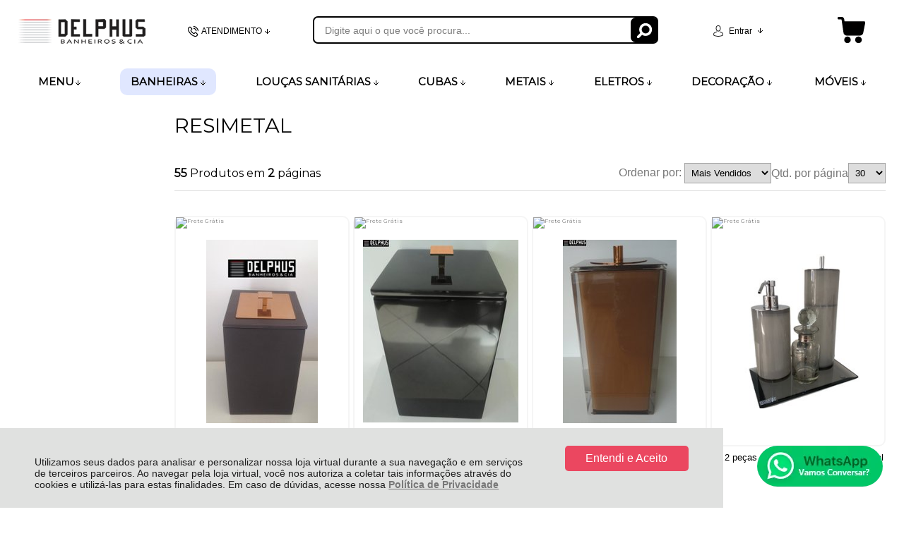

--- FILE ---
content_type: text/html; charset=utf-8
request_url: https://www.delphusbanheirosecia.com.br/marcas/resimetal
body_size: 46886
content:
<!DOCTYPE html>
<html lang="pt-br">
<head>
	<base href="/" />
	<meta http-equiv="Content-Type" content="text/html; charset=UTF-8" />
	<title>RESIMETAL - Delphus</title>
	<meta name="author"	content="Climba Commerce - www.climba.com.br" />
	<meta name="description" content="" />
	<meta name="abstract" content="" />
	<meta name="keywords" content="Banheiras, Banheiro, Cozinha, Louças Sanitárias, Cubas, Metais, Banheiras, Eletros, Móveis, Decoração, Acessórios" />
	
	<meta name="robot" content="All" />
	<meta name="rating" content="general" />
	<meta name="distribution" content="global" />
	
	<meta name="SKYPE_TOOLBAR" content="SKYPE_TOOLBAR_PARSER_COMPATIBLE" />
	
	<script type="text/javascript">
		PAGE_TYPE = 'marca_detalhes';
		URL_SESSION = 'resimetal';
		CURRENT_URL_SITE = 'https://www.delphusbanheirosecia.com.br/';
		CURRENT_CUSTOMER = null;
		PAGE_ASYNC = false;
	</script>

	<script type="application/javascript">
    function loadScriptClimba(dependencies, action) {
        if (PAGE_ASYNC) {
            require(dependencies, action);
        } else {
            action();
        }
    }
</script>

	<meta property="og:image" content="https://static.delphusbanheirosecia.com.br/public/delphus/imagens/config/404f1a7a7238cace8a5ada922ed98a29.png" /><link rel="image_src" href="https://static.delphusbanheirosecia.com.br/public/delphus/imagens/config/404f1a7a7238cace8a5ada922ed98a29.png" />

	<link rel='canonical' href='https://www.delphusbanheirosecia.com.br/marcas/resimetal' />
	
	<!-- Inicio Responsive -->
	<meta name="viewport" content="user-scalable=no, initial-scale=1, maximum-scale=1, minimum-scale=1, width=device-width, height=device-height, shrink-to-fit=no" />
	<!-- Fim Responsive -->

	<link rel="apple-touch-icon" sizes="180x180" href="https://static.delphusbanheirosecia.com.br/public/delphus/imagens/favicon/apple-touch-icon.png?08c50">
<link rel="icon" type="image/png" sizes="32x32" href="https://static.delphusbanheirosecia.com.br/public/delphus/imagens/favicon/favicon-32x32.png?08c50">
<link rel="icon" type="image/png" sizes="16x16" href="https://static.delphusbanheirosecia.com.br/public/delphus/imagens/favicon/favicon-16x16.png?08c50">
<link rel="mask-icon" href="https://static.delphusbanheirosecia.com.br/public/delphus/imagens/favicon/safari-pinned-tab.svg?08c50" color="#2580D3">
<link rel="shortcut icon" href="https://static.delphusbanheirosecia.com.br/public/delphus/imagens/favicon/favicon.ico?08c50">
<meta name="apple-mobile-web-app-title" content="Delphus">
<meta name="application-name" content="Delphus">
<meta name="msapplication-TileColor" content="#2580D3">
<meta name="msapplication-config" content="https://static.delphusbanheirosecia.com.br/public/delphus/imagens/favicon/browserconfig.xml?08c50">
<meta name="theme-color" content="#000000">

	<link href="https://fonts.googleapis.com/css2?family=Montserrat&display=swap" rel="preload stylesheet" as="style" crossorigin>


	<script>var Card = {};</script>

   			<link href="https://www.delphusbanheirosecia.com.br/public/delphus/dist/style.css?version=1749212031" rel="stylesheet" type="text/css" />
<link href="https://static.app.idcommerce.com.br/common/css_compiled/common.library.css?version=2026-01-31-15-44-28" rel="stylesheet" type="text/css" />
<link href="https://static.app.idcommerce.com.br/common/css_compiled/barra.promocional.css?version=2026-01-31-15-44-28" rel="stylesheet" type="text/css" />
<link href="https://static.app.idcommerce.com.br/common/css_compiled/product.list.css?version=2026-01-31-15-44-28" rel="stylesheet" type="text/css" />
<link href="https://static.app.idcommerce.com.br/common/css_compiled/filtro_produtos.css?version=2026-01-31-15-44-28" rel="stylesheet" type="text/css" />
<link href="https://static.app.idcommerce.com.br/common/css/sprites.css?2026-01-31-15-44-28" rel="stylesheet" type="text/css" />
<link href="https://static.app.idcommerce.com.br/common/css_compiled/countdown_timer.css?version=2026-01-31-15-44-28" rel="stylesheet" type="text/css" />
<link href="https://www.delphusbanheirosecia.com.br/public/delphus/dist/internal_style.css?version=1749212031" rel="stylesheet" type="text/css" />
<link href="https://www.delphusbanheirosecia.com.br/public/delphus/dist/style_responsiva.css?version=1749212031" rel="stylesheet" type="text/css" />

		<script src="https://static.app.idcommerce.com.br/common/js_build/common.external.library.js?version=2026-01-31-15-44-28"  type="text/javascript"></script>
<script src="https://static.app.idcommerce.com.br/common/js_build/common.external.library.extra.js?version=2026-01-31-15-44-28"  type="text/javascript"></script>
<script src="https://static.app.idcommerce.com.br/common/js_build/owl.carousel.min.js?version=2026-01-31-15-44-28"  type="text/javascript"></script>
<script src="https://static.app.idcommerce.com.br/common/js_build/internal.js?version=2026-01-31-15-44-28"  type="text/javascript"></script>
<script src="https://static.app.idcommerce.com.br/common/js_build/layoutmodelo4/js_build/main.layoutmodelo4.js?version=2026-01-31-15-44-28"  type="text/javascript"></script>
<script src="https://static.app.idcommerce.com.br/common/js_build/sentry-7.69.0.min.js?version=2026-01-31-15-44-28"  type="text/javascript"></script>
<script src="https://static.app.idcommerce.com.br/dist/js/compled/checkout_catelog.bundle.js?version=2026-01-31-15-44-28"  type="text/javascript"></script>
<script src="https://static.app.idcommerce.com.br/common/js_build/countdown_timer.js?version=2026-01-31-15-44-28"  type="text/javascript"></script>

	
	<!-- Gerenciador de Erros javascript -->
	<div class="content-sentry" data-repository-name="delphus" data-repository-site="http://www.delphusbanheirosecia.com.br"></div>
	
	<!-- Google Tag Manager -->
<noscript><iframe src="//www.googletagmanager.com/ns.html?id=GTM-N4DM3DN"
height="0" width="0" style="display:none;visibility:hidden"></iframe></noscript>
<script type="text/javascript">
    setTimeout(function() {
        (function(w,d,s,l,i){w[l]=w[l]||[];w[l].push({'gtm.start':
        new Date().getTime(),event:'gtm.js'});var f=d.getElementsByTagName(s)[0],
        j=d.createElement(s),dl=l!='dataLayer'?'&l='+l:'';j.async=true;j.src=
        '//www.googletagmanager.com/gtm.js?id='+i+dl;f.parentNode.insertBefore(j,f);
        })(window,document,'script','dataLayer','GTM-N4DM3DN');
    }, 0);
</script>
<!-- End Google Tag Manager -->
	    <script async type="text/javascript" src='https://www.googletagmanager.com/gtag/js?id=G-XN1NL5RSLF'></script>
<script type="text/javascript">
	window.dataLayer = window.dataLayer || [];
    function gtag() {
        dataLayer.push(arguments);
    }
	function gtagEvents(type, eventName, data){
        //https://developers.google.com/tag-manager/ecommerce-ga4?hl=pt-br
        // dataLayer.push({ ecommerce: null });
        // dataLayer.push({
        //     event: eventName,
        //     ecommerce: data
        // });
        dataLayer.push(arguments);
        //https://developers.google.com/tag-platform/tag-manager/web/datalayer?hl=pt-br#reset
        dataLayer.push(function() {
            this.reset();
        })
    }
	gtag('js', new Date());
            gtag('config', 'AW-866276929');
                gtag('config', 'G-XN1NL5RSLF');
        gtag('config', 'G-JF5RCD21V4');
</script>
	<script type="text/javascript">

    generateFacebookPixel()


function generateFacebookPixel()
{
    !function(f,b,e,v,n,t,s){if(f.fbq)return;n=f.fbq=function(){
        if (arguments[1] === "Purchase" && typeof arguments[2].order_id === "undefined") return;
        if (arguments[1] === "AddToCart" && typeof arguments[2].value === "undefined") return;
        n.callMethod? n.callMethod.apply(n,arguments):n.queue.push(arguments)};if(!f._fbq)f._fbq=n;
        n.push=n;n.loaded=!0;n.version='2.0';n.queue=[];t=b.createElement(e);t.async=!0;
        t.src=v;s=b.getElementsByTagName(e)[0];s.parentNode.insertBefore(t,s)}(window,
        document,'script','//connect.facebook.net/en_US/fbevents.js');
        fbq('init', '1189904471798472');
        fbq('track', "PageView");
    
}
</script>

	<!-- Start of CartStack API Script -->
<script data-cfasync="false" async="true" id="cartstack" src="https://app.cartstack.com.br/activeAPI/load.js" type="text/javascript"></script>
<!-- End of CartStack API Script -->
<!-- Start of Conectiva.io -->
<script data-cfasync="false" async="true" id="xengine" src="https://conectiva.io/XEngine/loader.js" type="text/javascript"></script>
<!-- End of Conectiva.io -->
<!-- Google Tag Manager -->
<script>(function(w,d,s,l,i){w[l]=w[l]||[];w[l].push({'gtm.start':
new Date().getTime(),event:'gtm.js'});var f=d.getElementsByTagName(s)[0],
j=d.createElement(s),dl=l!='dataLayer'?'&l='+l:'';j.async=true;j.src=
'https://www.googletagmanager.com/gtm.js?id='+i+dl;f.parentNode.insertBefore(j,f);
})(window,document,'script','dataLayer','GTM-N4DM3DN');</script>
<!-- End Google Tag Manager -->

<meta name="google-site-verification" content="z_GkJB1QCQ3KWfjTsPBwFUOKVHynWWfwZVslyBrqoCU" />

<meta name="_globalsign-domain-verification" content="TX4MFVyxuIZxAnSSgUGmy5-yB2dceZbo6Yukd5tD_h" />

<meta name="google-site-verification" content="puiteikZs60G0OMogauYRvwsBt7AxwoIGzo6_tq_lTs" />

<meta name="facebook-domain-verification" content="eujg3wzf5r4uqso5aylsnt2z4v9cu6" />

<!-- Global site tag (gtag.js) - Google Ads: 940140673 --> <script async src="https://www.googletagmanager.com/gtag/js?id=AW-940140673"></script> <script> window.dataLayer = window.dataLayer || []; function gtag(){dataLayer.push(arguments);} gtag('js', new Date()); gtag('config', 'AW-940140673'); </script>

<!-- Event snippet for Website sale conversion page --> <script> gtag('event', 'conversion', { 'send_to': 'AW-940140673/rlD1CLvw4egBEIHRpcAD', 'transaction_id': '' }); </script>

<!-- Global site tag (gtag.js) - Google Ads: 866276929 -->
<script async src="https://www.googletagmanager.com/gtag/js?id=AW-866276929"></script>
<script>
  window.dataLayer = window.dataLayer || [];
  function gtag(){dataLayer.push(arguments);}
  gtag('js', new Date());

  gtag('config', 'AW-866276929');
</script>

<!-- Event snippet for Compras no site conversion page
In your html page, add the snippet and call gtag_report_conversion when someone clicks on the chosen link or button. -->
<script>
function gtag_report_conversion(url) {
  var callback = function () {
    if (typeof(url) != 'undefined') {
      window.location = url;
    }
  };
  gtag('event', 'conversion', {
      'send_to': 'AW-866276929/4u6uCOb3xI0DEMGsiZ0D',
      'transaction_id': '',
      'event_callback': callback
  });
  return false;
}
</script>

<!-- Hotjar Tracking Code for https://www.delphusbanheirosecia.com.br -->
<script>
    (function(h,o,t,j,a,r){
        h.hj=h.hj||function(){(h.hj.q=h.hj.q||[]).push(arguments)};
        h._hjSettings={hjid:2888092,hjsv:6};
        a=o.getElementsByTagName('head')[0];
        r=o.createElement('script');r.async=1;
        r.src=t+h._hjSettings.hjid+j+h._hjSettings.hjsv;
        a.appendChild(r);
    })(window,document,'https://static.hotjar.com/c/hotjar-','.js?sv=');
</script>

<!-- Meta Pixel Code -->
<script>
!function(f,b,e,v,n,t,s)
{if(f.fbq)return;n=f.fbq=function(){n.callMethod?
n.callMethod.apply(n,arguments):n.queue.push(arguments)};
if(!f._fbq)f._fbq=n;n.push=n;n.loaded=!0;n.version='2.0';
n.queue=[];t=b.createElement(e);t.async=!0;
t.src=v;s=b.getElementsByTagName(e)[0];
s.parentNode.insertBefore(t,s)}(window, document,'script',
'https://connect.facebook.net/en_US/fbevents.js');
fbq('init', '1189904471798472');
fbq('track', 'PageView');
</script>
<noscript><img height="1" width="1" style="display:none"
src="https://www.facebook.com/tr?id=1189904471798472&ev=PageView&noscript=1"
/></noscript>
<!-- End Meta Pixel Code -->

<!-- NOVO PIXEL -->
<!-- Meta Pixel Code -->
<script>
!function(f,b,e,v,n,t,s)
{if(f.fbq)return;n=f.fbq=function(){n.callMethod?
n.callMethod.apply(n,arguments):n.queue.push(arguments)};
if(!f._fbq)f._fbq=n;n.push=n;n.loaded=!0;n.version='2.0';
n.queue=[];t=b.createElement(e);t.async=!0;
t.src=v;s=b.getElementsByTagName(e)[0];
s.parentNode.insertBefore(t,s)}(window, document,'script',
'https://connect.facebook.net/en_US/fbevents.js');
fbq('init', '924700918649431');
fbq('track', 'PageView');
</script>
<noscript><img height="1" width="1" style="display:none"
src="https://www.facebook.com/tr?id=924700918649431&ev=PageView&noscript=1"
/></noscript>
<!-- End Meta Pixel Code -->

<script type="text/javascript">
    (function(c,l,a,r,i,t,y){
        c[a]=c[a]||function(){(c[a].q=c[a].q||[]).push(arguments)};
        t=l.createElement(r);t.async=1;t.src="https://www.clarity.ms/tag/"+i;
        y=l.getElementsByTagName(r)[0];y.parentNode.insertBefore(t,y);
    })(window, document, "clarity", "script", "ikspa367ud");
</script><meta name='msvalidate.01' content='F36D7BD3553BE71B4E7772ED9CC1F2BC' />
<meta name="google-site-verification" content="google-site-verification=V4Djzjw6x1fIWCqNbb9w-ZZOELzzUYKFtkFWVGtLPzQ" />
	
	<script type="application/ld+json">
	{"@context":"http:\/\/schema.org\/","@type":"WebSite","url":"https:\/\/www.delphusbanheirosecia.com.br\/","potentialAction":{"@type":"SearchAction","target":{"@type":"EntryPoint","urlTemplate":"https:\/\/www.delphusbanheirosecia.com.br\/procura?procura={procura}"},"query-input":{"@type":"PropertyValueSpecification","valueName":"procura","valueRequired":"http:\/\/schema.org\/True"}}}
</script>
	<script type="application/ld+json">
	{"@context":"http:\/\/schema.org\/","@type":"Organization","name":"Delphus","url":"https:\/\/www.delphusbanheirosecia.com.br\/","logo":"https:\/\/www.delphusbanheirosecia.com.br\/public\/delphus\/imagens\/config\/thumbs\/4bcc50a7ba4bdfe2263e3ae80c8a6f2d.png","address":{"@type":"PostalAddress","streetAddress":"Rua Pedro Rodrigues Lopes 100","addressLocality":"Centro","addressRegion":"SC","postalCode":"88802-465","addressCountry":"BR"},"contactPoint":[{"@type":"ContactPoint","telephone":"+55-(48) 3437-6231","email":"gerencia@delphusbanheirosecia.com.br","contactType":"customer service","availableLanguage":"Portugu\u00eas","areaServed":"BR"},{"@type":"ContactPoint","telephone":"+55-(48)99989-8028","contactType":"customer service","areaServed":"BR"}],"sameAs":["https:\/\/www.facebook.com\/delphusbanheirosecia","https:\/\/www.instagram.com\/delphus.banheirosecia\/","https:\/\/www.youtube.com\/channel\/UCHVJ38c4QBTNGh5rzbI10PQ"]}
</script>
	<script type="application/ld+json">
	{"@context":"http:\/\/schema.org\/","@type":"LocalBusiness","name":"Delphus","image":"https:\/\/www.delphusbanheirosecia.com.br\/public\/delphus\/imagens\/config\/thumbs\/4bcc50a7ba4bdfe2263e3ae80c8a6f2d.png","address":{"@type":"PostalAddress","streetAddress":"Rua Pedro Rodrigues Lopes 100","addressLocality":"Centro","addressRegion":"SC","postalCode":"88802-465","addressCountry":"BR"},"telephone":"+55-gerencia@delphusbanheirosecia.com.br"}
</script>

	
</head>
	<body>
        <style type="text/css">
            :root {
                        --corPrecoPadrao:#000001;--bgFundoTopoPrincipal:#FFFFFF;--corBotaoMenuHamburgerMobile:#000000;--corBgBotaoMenuHamburgerMobile:#FFFFFF;--corPadraoMenuSemHover:#FFFFFF;--menuCategoriasNivel1:#EEEEEE;--corBordaMenuPrincipal:#FFFFFF;--corTituloCategoriasNivel1:#000000;--corTituloCategoriasNivel1Hover:#000000;--bgFundoMenuPromocao:#FFFFFF;--menuTodasCategoriasNivel1:#8C8787;--corTituloTodasCategoriasNivel1:#000000;--corTituloTodasCategoriasNivel1Hover:#000000;--menuCategoriasNivel2:#EEEEEE;--corTituloCategoriasNivel2:#000000;--corTituloCategoriasNivel2Hover:#000000;--menuCategoriasNivel3:#EEEEEE;--corTituloCategoriasNivel3Hover:#000000;--corFundoNewsletterInformacoesDesconto:#000000;--corFundoBarraNewsletter:#000000;--corFonteNewsletter:#FFFFFF;--corBgBarraScroll:#000000;--bgFundoBoxAtendimento:#FFFFFF;--bgFundoBoxAtendimentoHover:#FFFFFF;--corBordaBoxAtendimento:#FFFFFF;--corBordaBoxAtendimentoHover:#9B9D9F;--corTextoBoxAtendimento:#000000;--corTextoBoxAtendimentoHover:#666666;--corTextoLabelAtendimento:#666666;--corTituloRedesSociais:#000000;--corBgBotaoPadrao:#EB4760;--corBgBotaoPadraoHover:#F75C74;--corBgBotaoPadraoActive:#DF3952;--corTextoBotaoPadrao:#000000;--corBgBotaoPadrao2:#ED5032;--corBgBotaoPadrao2Hover:#9D286F;--corBgBotaoPadrao2Active:#5E1742;--corTextoBotaoPadrao2:#FFFFFF;--corTextoBotaoPadraoHover2:#FFFFFF;--corTextoBotaoPadraoActive2:#FFFFFF;--bgBotaoSlide:#EB4760;--corPrincipalTitulos:#000000;--bgFundoCampoBusca:#FFFFFF;--corbordaBarraBusca:#000000;--corTextoCampoBusca:#7D7D7D;--corBgBotaoBuscar:#000000;--corBgBotaoBuscarHover:#141414;--corBgBotaoBuscarActive:#000000;--corBordaListaBtnListaPresente:#000000;--corBordaListaBtnListaPresenteHover:#000000;--corTextoListaBtnListaPresente:#000000;--corBgCarrinho:#FFFFFF;--corBgHoverCarrinho:#FFFFFF;--bordaCarrinhoTopo:#FFFFFF;--bordaCarrinhoTopoHover:#9B9D9F;--corBgCarrinhoVazio:#FFFFFF;--corPrecoProdutoListagem:#000000;--corValorParcelaListagem:#000000;--corValorBoletoListagem:#000000;--corVezesListagem:#000000;--corFundoTagPromocao:#00B285;--corFundoTagLancamento:#00B285;--corFundoTagFrete:#FFC926;--corDesconto:#00B285;--corTextoTagPromocao:#FFFFFF;--corTextoTagLancamento:#FFFFFF;--corTextoTagFrete:#FFFFFF;--corTextoDesconto:#FFFFFF;--corPorcentagemDesconto:#00B285;--corTextoPorcentagemDesconto:#FFFFFF;--corTituloFiltro:#F5F5F5;--corBordaImagemProdutoListagem:#F5F5F5;--corHoverBordaImagemProdutoListagem:#D6D6D6;--corDestaque:#000000;--corBgBotaoComprar:#00B22D;--corBgBotaoComprarHover:#00D235;--corBgBotaoComprarActive:#009B27;--corBotaoFinalizarPedido:#00B22D;--corBotaoFinalizarPedidoHover:#00D235;--corBotaoFinalizarPedidoActive:#009B27;--corPrecoPadraoProdutoDetalhes:#959595;--corValorParcelaNumeroParcela:#959595;--corPrecoComDescontoProdutoDetalhes:#959595;--tituloProdutoDetalhes:#000000;--corPercetualDescontoDetalhesProduto:#959595;--tituloProdutoDetalhes:#000000;--corTituloInternoDetalhesProduto:#000000;--corTextoAvisoEstoque:#000000;--corBgAvisoEstoque:#F2F2F2;--corBgTopo:#FFFFFF;--corBordaTopo:#8A8A8A;--corTextoLabelTopo:#000000;--corTextoNumeroHeader:#000000;--corBordaFreteSelecionado:#959595;--corTextoFrete:#959595;--corPagamentoSelecionado:#959595;--bgBotaoVerTodos:#000000;--bgBotaoVerTodosHover:#000000;--bgBotaoVerTodosActive:#000000;--bgTextoBotaoVerTodos:#FFFFFF;--bgTextoBotaoVerTodosHover:#FFFFFF;--bgTextoBotaoVerTodosActive:#FFFFFF;--corPrecoBannerTipo1:#EB4760;--corPrecoTextoTipo1:#EB4760;--corPrecoBannerTipo2:#EB4760;--corTextoBannerTipo2:#EB4760;--corBotaoBanners:#000000;--corSubtitulosRodape:#666666;--corFundoBarraLead:#000000;--corTextoBarraLead:#000000;--corTexto:#959595;--corFundoBarraFreteCapa:#FFFFFF;--corIconeBarraFreteCapa:#EB4760;--corTextosBarraFreteCapa:#000000;--heightTop:96px;--maxWidthIconCart:41px;--maxHeightIconCart:41px; --bgStore: none; --inputBorderRadius: 4px;                                                                                                                                                                                                                                                                                                                                                                                                                                                                                                                                                                                                                                                                                                                                                                                                                                                                                                                                                                                                                                                                                                                                                                                                                                                                                                                                                                                                                                                                                                                                                                                                                                                                                                                                                                                                                                                                                                                                                                                                                                                                                                                                                                                                                                                                                                                                                                                                                                                                                                                                                                                                                                                                                                                                                                                                                                                                                                                                                                                                                                                                                                                                                                                                                                                                                                                                                                                                                                                                                                                                                                                                                                                                                                                                                                                                                                                                                                                                                                                                                                                                                                                                                                                                                                                                                                                                                                                                                                                                                                                                                                                                                                                                                                                                                                                                                                                                                                                                                                                                                                                                                                                                                                                                                                                                                                                                                                                                                                                                                                                                                                                                                                                                                                                                                                                                                                                                                                                                                                                                                                                                                                                                                                                                                                                                                                                                                                                                                                                                                                                                                                                                                                                                                                                                                                                                                                                                                                                                                                                                                                                                                                                                                                                                                                                                                                                                    --heightPromotionalBar: 20px;
            --heightPromotionalBarMobile: 20px;
                                    --fontWeightMenuNavigation: bold;
                            --fontPadraoConfig: 'Montserrat';
                    }
        :root{--cor-texto: #959595;--corTexto: #959595;--cor-destaque: #000000;--corDestaque: #000000;--corBgBotaoComprar: #00B22D;--corBgBotaoComprarHover: #00D235;--corBgBotaoComprarActive: #009B27;--corBgBotaoMenuHamburgerMobile: #FFFFFF;--corBotaoMenuHamburgerMobile: #000000;--corBgBotaoPadrao: #EB4760;--corBgBotaoPadraoHover: #f07588;--corBgBotaoPadraoActive: #e61938;--corTextoBotaoPadrao: #000000;--corTextoBotaoPadraoHover: #000000;--corTextoBotaoPadraoActive: #000000;--corBgBotaoPadrao2: #ED5032;--corBgBotaoPadrao2Hover: #f17861;--corBgBotaoPadrao2Active: #d93313;--corPrincipalTitulos: #000000;--corPrecoPadrao: #000001;--corPrecoResumoCarrinho: #0FDB42;--corBg: #6E1C4D;--corHeader: #F7F7F7;--corTextoHeader: #4F4F4F;--corBgTopo: #FFFFFF;--corBordaTopo: #8A8A8A;--corTextoLabelTopo: #000000;--corBackgroundPrecoPromocionalQuantidade: black;--corVezesListagem: #000000;--corBotaoFinalizarPedido: #00B22D;--corBotaoFinalizarPedidoHover: #00D235;--corBotaoFinalizarPedidoActive: #009B27;--corTextoPorcentagemDesconto: #FFFFFF;--corTextoTagFrete: #FFFFFF;--corFundoTagFrete: #FFC926;--corFundoTagPromocao: #00B285;--corTextoTagPromocao: #FFFFFF;--corTextoTagLancamento: #FFFFFF;--corFundoTagLancamento: #00B285;--corTextoContrasteCorDestaque: #FFFFFF;--corPrecoPadraoProdutoDetalhes: #959595;--corValorParcelaNumeroParcela: #959595;--corPercetualDescontoDetalhesProduto: #959595;--corPrecoComDescontoProdutoDetalhes: #959595;--corPrecoProdutoListagem: #000000;--corValorParcelaListagem: #000000;--corValorBoletoListagem: #000000;--paddingBadgeDescontoProdutoDetalhes: 0 5px;--borderRadiusBadgeProdutoDetalhes: 0px;--tamanhoFonteBadageProdutoDetalhes: 1em;--corDesconto: #00B285;--corTextoDesconto: #FFFFFF;--tamanhoFontGeralBoxPrecoProduto: 1em;--vendeProdutoAtacado: false;--tamanhoFontValorProdutoDestaque: 2em;--corPrecoAtualProdutoDetalhes: #E03C54;--negritoPrecoBoleto: true;--bgPrecoAtacadoDetalhes: #000000;--corPrecoAtacado: #4C4C4C;--corTextoBg: #403F3E;--corFundoSeparadorPassosDaCompraMobile: #D6D6D6;--corFundoSVGPassosDaCompraMobile: #D6D6D6;--exibirCampoInserirCupomDescontoCheckout: true;--bgTopoContentPadrao: none;--corTextoNumeroHeader: #000000;--corBordaFreteSelecionado: #959595;--corTextoFrete: #959595;--permiteAgendamentoEntrega: false;--bordaTopo: 7px solid;--corPagamentoSelecionado: #959595;--tituloProdutoDetalhes: #000000;--corTituloInternoDetalhesProduto: #000000;--corValorParcelaNumeroParcela: #959595;--corPrecoComDescontoProdutoDetalhes: #959595;--colorBorderOutline: #EB4760;--corPassoCompra: #000000;--corFundoBarraLead: #000000;--corTextoBarraLead: #000000;--corTextoAvisoEstoque: #000000;--corBgAvisoEstoque: #F2F2F2;--backgroundTopCheckoutDark: none;--backgroundTopCheckoutBright: inline-block;--corFundoVerTodos: #EB4760;--corFundoVerTodosHover: #f07588;--corFundoVerTodosActive: #e61938;--corTextoVerTodos: #000000;--bgFundoTopoPrincipal: #FFFFFF;--corPorcentagemDesconto: #00B285;--corBordaImagemProdutoListagem: #F5F5F5;--corHoverBordaImagemProdutoListagem: #D6D6D6;--bgFundoTotalMenu: #2D2C32;--menuCategoriasNivel1: #EEEEEE;--menuTodasCategoriasNivel1: #8C8787;--corTituloTodasCategoriasNivel1: #000000;--corTituloTodasCategoriasNivel1Hover: #000000;--corTituloCategoriasListaTodosNivel2Hover: #FFFFFF;--menuCategoriasNivel2: #EEEEEE;--corTituloCategoriasNivel2: #000000;--corTituloCategoriasNivel1Hover: #000000;--corTituloCategoriasNivel2Hover: #000000;--menuCategoriasNivel3: #EEEEEE;--corTituloCategoriasNivel3Hover: #000000;--corSubtitulosRodape: #666666;--corBlocoRodape: #EAEFF4;--corFundoBarraFreteCapa: #FFFFFF;--corIconeBarraFreteCapa: #EB4760;--corTextosBarraFreteCapa: #000000;--corBordaAutoComplete: #E03C54;--corBgCarrinho: #FFFFFF;--corBgCarrinhoHover: #FFFFFF;--bgFundoCampoBusca: #FFFFFF;--corTextoCampoBusca: #7D7D7D;--bgBotaoSlide: #EB4760;--corTextoBotaoPadrao2: #FFFFFF;--alturaBadgeProdutoDetalhes: 25px;--corPadraoMenuSemHover: #FFFFFF;--corBgBarraScroll: #000000;--corNumeroPedidoFinalizar: #E03C54;--corTexto: #959595;--corBgNeutro: #F4F4F4}
                :root {
            --fontPadrao: Arial, sans-serif;
            --fontSizeLarge: 1.33em;
            --fontSizeNormal: 1em;
            --fontSizeMedium: 0.93em;
            --fontSizeMedium-sm: 0.8em;
            --fontSizeSmall: 0.6em;
        }
    </style>







    <style type="text/css">
        .title-ambientes {
	margin: 0 auto;
	text-align: center;
}
.seu-carrinho-vazio {
	color: #000;
}
.imagem-layout-frete {
	margin-top: 30px;
	margin-bottom: 30px;
}


.produtos-listagem-capa h2 {
    width: 100%;
    margin: 0;
    float: none;
    display: block;
    text-align: center;
}

.ver-todas {
    display: none;
}

#procura {
    border-radius: 7px;
}
.botao-buscar {
    border-radius: 7px;
    width: 39px;
}

@media (max-width: 1000px) {
	.imagem-banner img {
		margin: 0 auto;
	}
}

.title-ambientes .title {
		background-color: #fff;
		color: #2C2C32;
   		 font-weight: bold;
		font-size: 1.7em;
		margin: 18px auto;
}

	.produtos-listagem-capa h2:after,
	.title-ambientes .title:after {
		content: "";
		width: 170px;
		height: 9px;
		display: block;
   		 position: absolute;
   		 margin: 0 auto;
   		 left: 0;
   		 right: 0;
		border-bottom: 1px solid #ED5032;
	}
div#menu-categoria ul.sf-menu > li.menu-item > a .nome {
    font-weight: bold;
}

.performa-vitrine {
    display: none;
}

.title-ambientes .title {
    margin: -29px auto;
}
#barra-fixa-scroll .carrinho .icone-carrinho {
    filter: invert(1);
}
div#barra-fixa-scroll .botao-carrinho {
    border: 0;
}

div#barra-fixa-scroll .botao-carrinho > a {
    background: #000;
}
    </style>








<div class="snap-drawers">
	 <div class="snap-drawer snap-drawer-left">
 		<div class="drawer-inner">
			
			<div id="content-header-usuario-logado-async">
			    <div class="minha-conta-mobile">
	<a href="https://www.delphusbanheirosecia.com.br/minha-conta" title="Link Minha Conta" class="link-minha-conta">
		<span class="icone-usuario sprite_common-icone-perfil-menu"></span>
		<span class="icone-acessar-perfil sprite_common-icone-acessar-perfil"></span>
		<span class="table">
			<span class="table-cell">
				<span class="nome">Olá Visitante!</span>
				<span class="mensagem">Acesse sua conta e pedidos</span>
			</span>
		</span>
	</a>
</div>
			</div>
			
			<div class="menu-categoria-mobile"></div>

			<ul class="links-gerais-topo">
	<li class="first pagina-inicial">
        <a alt="Página Inicial" title="Página Inicial" href="/">Página Inicial</a>
    </li>
        <li class="link-quem-somos">
        <a alt="Quem Somos" title="Quem Somos" href="/quem-somos">Quem Somos</a>
    </li>

	
	<li class="link-como-comprar">
        <a alt="Como Comprar" title="Como Comprar" href="/como-comprar">Como Comprar</a>
    </li>
	<li class="link-fale-conosco">
        <a alt="Fale Conosco" title="Fale Conosco" href="/fale-conosco">Fale Conosco</a>
    </li>
            </ul>
			<ul class="listagem-redes-sociais old-version">
			<li class="facebook">
			<a href="https://www.facebook.com/delphusbanheirosecia" title="Facebook" target="_blank">
				<span class="icone icone-facebook"></span>
			</a>
		</li>
				<li class="instagram">
			<a href="https://www.instagram.com/delphus.banheirosecia/" title="Instagram" target="_blank">
				<span class="icone icone-instagram"></span>
			</a>
		</li>
				<li class="youtube">
			<a href="https://www.youtube.com/channel/UCHVJ38c4QBTNGh5rzbI10PQ" title="Youtube" target="_blank">
				<span class="icone icone-youtube"></span>
			</a>
		</li>
						</ul> 		</div>
	</div>
	<div class="snap-drawer snap-drawer-right">
    <div>
        <div class="drawer-inner">
            <div class="filtre-sua-pesquisa">
                <span id="close-filtro" class="background-cor-destaque">x</span>
                <span class="label-filtro-pesquisa cor-destaque">
                    Filtre sua Pesquisa:
                </span>
            </div>
            <div class="filtro-listagem-produto-menu"></div>
        </div>
    </div>
 </div></div>
<div id="popup-lgpd" style="background: #E0E1E0;" class="posicao-1 ">
    <div class="content-padrao">
        <div class="bloco-texto-popup">
            <p class="ckeditor-css">Utilizamos seus dados para analisar e personalizar nossa loja virtual durante a sua navega&ccedil;&atilde;o e em servi&ccedil;os de terceiros parceiros. Ao navegar pela loja virtual, voc&ecirc; nos autoriza a coletar tais informa&ccedil;&otilde;es atrav&eacute;s do cookies e utiliz&aacute;-las para estas finalidades. Em caso de d&uacute;vidas, acesse nossa&nbsp;<a href="https://www.delphusbanheirosecia.com.br/politica-de-privacidade">Pol&iacute;tica de Privacidade </a></p>

        </div>
        <span class="entrar-saudacao botao" onclick="acceptPopupLgpd()">Entendi e Aceito</span>
    </div>
</div>
<script type="text/javascript">
    if (typeof require === 'function') {
        require(['helper'], function() {
            showPopupLgpd();
        });
    } else {
        showPopupLgpd();
    }

    function showPopupLgpd() {
        if(!readCookieClimba('climba_popup_lgpd_accepted')){
            document.getElementById('popup-lgpd').classList.add('show');
        }
    }

</script>



<div class="content-atendimento">
	<div class="drop-atendimento central-de-atendimento">
	<div class="content-central-atendimento">
		<span class="icone-fechar">x</span>
		
				
			<div class="telefone-atendimento">
        <span class="icone sprite_header-icone-telefone"></span>
        <span class="numero">
    		(48) 3437-6231
        </span>
	</div>
		
			<a href="https://api.whatsapp.com/send?phone=5548999898028&text=Ol%C3%A1,%20voc%C3%AA%20pode%20me%20ajudar?" title="Clique aqui para entrar em contato conosco via Whatsapp" target="_blank" class="telefone-whatsapp">
		<span class="icone sprite_header-icone-whatsapp"></span>
		<span class="descricao">(48)99989-8028</span>
	</a>
		
			<a href="mailto:gerencia@delphusbanheirosecia.com.br" class="email-atendimento">
        <span class="icone sprite_header-icone-email"></span>
        <span class="descricao">
    		gerencia@delphusbanheirosecia.com.br
        </span>
	</a>
		
				
				
				
				
		<ul class="listagem-redes-sociais old-version">
			<li class="facebook">
			<a href="https://www.facebook.com/delphusbanheirosecia" title="Facebook" target="_blank">
				<span class="icone icone-facebook"></span>
			</a>
		</li>
				<li class="instagram">
			<a href="https://www.instagram.com/delphus.banheirosecia/" title="Instagram" target="_blank">
				<span class="icone icone-instagram"></span>
			</a>
		</li>
				<li class="youtube">
			<a href="https://www.youtube.com/channel/UCHVJ38c4QBTNGh5rzbI10PQ" title="Youtube" target="_blank">
				<span class="icone icone-youtube"></span>
			</a>
		</li>
						</ul>	</div>
</div></div>
<div role="main" id="content" class="snap-content total interna">

	

	<div class="fundo-topo-menu topo-loja modelo">
	<div id="open-left" class="open-left">
    <span class="icone"></span>
    <span class="nome">Menu</span>
</div>    <div class="fundo-topo-detalhe">
		<div class="content-padrao">
        	<div id="fundo-topo">
    			<div class="content-logo-topo">
					<a href="/" class="logo-topo-mobile-link">
                                <img src="https://static.delphusbanheirosecia.com.br/public/delphus/imagens/tema/config_tema/logos/thumbs/ab452c02ef95ce89e05fd07cec74e3dd.png" srcset="https://static.delphusbanheirosecia.com.br/public/delphus/imagens/tema/config_tema/logos/ab452c02ef95ce89e05fd07cec74e3dd.png" alt="Delphus" class="logo-topo-mobile">

    		         </a>
					<a href="https://www.delphusbanheirosecia.com.br/" class="logo-topo">
                    <img src="https://static.delphusbanheirosecia.com.br/public/delphus/imagens/tema/config_tema/logos/thumbs/2c3af45b3eb76c803ab14852df8821a8.png" srcset="https://static.delphusbanheirosecia.com.br/public/delphus/imagens/tema/config_tema/logos/2c3af45b3eb76c803ab14852df8821a8.png" alt="Delphus" class="">

    </a>
    			</div>
    			<div class="botao-atendimento">
	
	<a href="/fale-conosco" class="atendimento">
		<span class="table">
			<span class="table-cell">
				<span class="icone sprite_header-icone-atendimento"></span>
				<span class="descricao">
					ATENDIMENTO
				</span>
				<span class="icone-drop icone sprite_header-icone-drop-atendimento"></span>
			</span>
		</span>
	</a>
	<div class="drop-atendimento central-de-atendimento">
	<div class="content-central-atendimento">
		<span class="icone-fechar">x</span>
		
				
			<div class="telefone-atendimento">
        <span class="icone sprite_header-icone-telefone"></span>
        <span class="numero">
    		(48) 3437-6231
        </span>
	</div>
		
			<a href="https://api.whatsapp.com/send?phone=5548999898028&text=Ol%C3%A1,%20voc%C3%AA%20pode%20me%20ajudar?" title="Clique aqui para entrar em contato conosco via Whatsapp" target="_blank" class="telefone-whatsapp">
		<span class="icone sprite_header-icone-whatsapp"></span>
		<span class="descricao">(48)99989-8028</span>
	</a>
		
			<a href="mailto:gerencia@delphusbanheirosecia.com.br" class="email-atendimento">
        <span class="icone sprite_header-icone-email"></span>
        <span class="descricao">
    		gerencia@delphusbanheirosecia.com.br
        </span>
	</a>
		
				
				
				
				
		<ul class="listagem-redes-sociais old-version">
			<li class="facebook">
			<a href="https://www.facebook.com/delphusbanheirosecia" title="Facebook" target="_blank">
				<span class="icone icone-facebook"></span>
			</a>
		</li>
				<li class="instagram">
			<a href="https://www.instagram.com/delphus.banheirosecia/" title="Instagram" target="_blank">
				<span class="icone icone-instagram"></span>
			</a>
		</li>
				<li class="youtube">
			<a href="https://www.youtube.com/channel/UCHVJ38c4QBTNGh5rzbI10PQ" title="Youtube" target="_blank">
				<span class="icone icone-youtube"></span>
			</a>
		</li>
						</ul>	</div>
</div></div>    			<div class="busca-site-topo ">
    				 
	<script type="text/javascript" async=false defer=false>
		startAutoComplete('https://www.delphusbanheirosecia.com.br/', '#busca-topo');
	</script>

<div class="pesquisa" id="pesquisa-topo">
	<div class="hidden">Busca</div>
	<form id="busca-topo"
			class="formulario-busca"
			name="busca" method="get"
			action="https://www.delphusbanheirosecia.com.br/procura"
			onsubmit="return trackEvent('Pesquisa de Produtos', 'Buscar', 'Topo', '', validaProcura(), false)">
			
		<ul>
			<li class="input-pesquisa">
				<label for="procura">Pesquisa:</label>
				<input	type="text"
						name="procura" 
						id="procura"
						class="input"
						placeholder="Digite aqui o que você procura..."
				/>
			</li>
			<li class="input-botao-pesquisa">
				<button class="botao-buscar" value="Buscar" type="submit">
					<span class="icone">
						<span class="sprite_header-icone-busca"></span>
<span class="sprite_header-icone-busca-claro"></span>					</span>
					<span class="nome">Buscar</span>
				</button>
			</li>
							<li class="hidden">
					<input type="text" name="" class="lista-preco-usuario-rdstation" value="2"/>
				</li>
					</ul>
	</form>
</div>
				</div>
				                <div class="saudacao-total-topo">
	<div class="template-saudacao-usuario-topo">
		<div id="saudacao-topo">
    <span class="table">
        <span class="table-cell">
            <span class="icone-entrar sprite_header-icone-entrar"></span>
                            <span class="frase-saudacao">
                   Entrar
                </span>
                        
            <span class="icone-drop icone sprite_header-icone-drop-atendimento"></span>
        </span>
    </span>
    
</div>
<div class="drop-saudacao">
    <div class="content-drop-saudacao">
        	<a href="https://www.delphusbanheirosecia.com.br/login" class="entrar-saudacao">Entrar</a>

<ul class="menu-minha-conta">
	<li class="item-minha-conta meus-pedidos">
		<a href="https://www.delphusbanheirosecia.com.br/minha-conta/meus-pedidos" class="meus-pedidos" style="" title="Meus Pedidos"  ><span class='nome'>Meus <span class='destaque'>Pedidos</span></span></a>
	</li>
	<li class="item-minha-conta first">
		<a href="https://www.delphusbanheirosecia.com.br/minha-conta" class="minha-conta" style="" title="Minha Conta"  ><span class='nome'>Minha <span class='destaque'>Conta</span></span></a>
	</li>
</ul>
    </div>
</div>
	</div>
</div>       			<div class="botao-carrinho">
                    <a class="carrinho" href="/carrinho">
                        <span class="table">
                            <span class="table-cell itens-carrinho">
                                <span class="carrinho ">
	<span class="icone-carrinho sprite_header-icone-meu-carrinho"></span>
</span>
                            </span>
                        </span>
                    </a>
                    
               </div>
    		</div>
    	</div>
    </div>
	<div class="fundo-menu2">
	   <div class="content-padrao">
	       <div id="menu-principal" class="main-content-menu">
	           <div id="menu-categoria">
	<ul class="sf-menu">
	
		
			

<li class="menu-item lista-todas item1 alinhamento-drop-direita item-drop">
	<a href="https://www.delphusbanheirosecia.com.br/#" class="link-menu-item link-menu-item-menu-ver-todas-as-categorias" style="" title="MENU Ver todas as categorias"  id="menu-menu-ver-todas-as-categorias" ><span class="table">
	<span class="table-cell">
		<span class="descricao">
			<span class="nome">MENU</span>
			<span class="nome-mobile">Ver todas as categorias</span>
                        <span class="icone-drop sprite_header-icone-drop-ver-todos"></span>
		</span>
	</span>
</span></a>

	<div id="menu-secoes">
		
<div class="menu-lateral">
	<ul class="">

		
			
			
													
				<li  class="lateral-icone1 lateral-icones drop">
					<a class="drop" href="https://www.delphusbanheirosecia.com.br/banheiras/c/9996">
	                    Banheiras

    <span class="icone-drop">
        <span class="sprite_header-icone-seta-vertical"></span>
        <span class="sprite_header-icone-seta-horizontal"></span>
    </span>
					</a>

					
													<ul class="listagem-produtos-lateral">

								
																												
									<li class="itens-categoria-lateral1 drop">

										<a class="drop" href="https://www.delphusbanheirosecia.com.br/banheira-de-hidromassagem/c/4">
		                                    BANHEIRA DE HIDROMASSAGEM

    <span class="icone-drop">
        <span class="sprite_header-icone-seta-vertical"></span>
        <span class="sprite_header-icone-seta-horizontal"></span>
    </span>
										</a>

										
																							<ul class="listagem-produtos-lateral">
																																																																						<li class="itens-categoria-lateral1 ">
															<a href="https://www.delphusbanheirosecia.com.br/banheira-de-hidromassagem/albacete/c/10199" class="">
																ALBACETE

			                                                </a>
                                                            														</li>
																																																																						<li class="itens-categoria-lateral ">
															<a href="https://www.delphusbanheirosecia.com.br/banheira-de-hidromassagem/mondialle/c/10749" class="">
																MONDIALLE

			                                                </a>
                                                            														</li>
																																																																						<li class="itens-categoria-lateral ">
															<a href="https://www.delphusbanheirosecia.com.br/banheira-de-hidromassagem/multifibra-hidromax-banho/c/10084" class="">
																MULTIFIBRA HIDROMAX BANHO

			                                                </a>
                                                            														</li>
																                                        <li>
			                                             <a class="ver-todos" title="Ver todos" href="https://www.delphusbanheirosecia.com.br/banheira-de-hidromassagem/c/4">
	Ver todos
</a>			                                        </li>
												</ul>
											
										
									</li>

								
																												
									<li class="itens-categoria-lateral drop">

										<a class="drop" href="https://www.delphusbanheirosecia.com.br/banheiras-air-massage/c/11085">
		                                    BANHEIRAS AIR MASSAGE

    <span class="icone-drop">
        <span class="sprite_header-icone-seta-vertical"></span>
        <span class="sprite_header-icone-seta-horizontal"></span>
    </span>
										</a>

										
																							<ul class="listagem-produtos-lateral">
																																																																						<li class="itens-categoria-lateral1 ">
															<a href="https://www.delphusbanheirosecia.com.br/banheiras-air-massage/doka-2/c/11086" class="">
																DOKA

			                                                </a>
                                                            														</li>
																                                        <li>
			                                             <a class="ver-todos" title="Ver todos" href="https://www.delphusbanheirosecia.com.br/banheiras-air-massage/c/11085">
	Ver todos
</a>			                                        </li>
												</ul>
											
										
									</li>

								
																												
									<li class="itens-categoria-lateral drop">

										<a class="drop" href="https://www.delphusbanheirosecia.com.br/banheira-de-imersao/c/20">
		                                    BANHEIRAS DE IMERSÃO

    <span class="icone-drop">
        <span class="sprite_header-icone-seta-vertical"></span>
        <span class="sprite_header-icone-seta-horizontal"></span>
    </span>
										</a>

										
																							<ul class="listagem-produtos-lateral">
																																																																						<li class="itens-categoria-lateral1 ">
															<a href="https://www.delphusbanheirosecia.com.br/banheira-de-imersao/doka/c/11084" class="">
																DOKA

			                                                </a>
                                                            														</li>
																																																																						<li class="itens-categoria-lateral ">
															<a href="https://www.delphusbanheirosecia.com.br/banheira-de-imersao/immersi/c/11009" class="">
																IMMERSI

			                                                </a>
                                                            														</li>
																																																																						<li class="itens-categoria-lateral ">
															<a href="https://www.delphusbanheirosecia.com.br/banheira-de-imersao/m-imports/c/11249" class="">
																M.IMPORTS

			                                                </a>
                                                            														</li>
																																																																						<li class="itens-categoria-lateral ">
															<a href="https://www.delphusbanheirosecia.com.br/banheira-de-imersao/sabbia-2/c/10811" class="">
																SABBIA

			                                                </a>
                                                            														</li>
																                                        <li>
			                                             <a class="ver-todos" title="Ver todos" href="https://www.delphusbanheirosecia.com.br/banheira-de-imersao/c/20">
	Ver todos
</a>			                                        </li>
												</ul>
											
										
									</li>

								
																												
									<li class="itens-categoria-lateral drop">

										<a class="drop" href="https://www.delphusbanheirosecia.com.br/misturador-para-banheira/c/11121">
		                                    MISTURADOR PARA BANHEIRA

    <span class="icone-drop">
        <span class="sprite_header-icone-seta-vertical"></span>
        <span class="sprite_header-icone-seta-horizontal"></span>
    </span>
										</a>

										
																							<ul class="listagem-produtos-lateral">
																																																																						<li class="itens-categoria-lateral1 ">
															<a href="https://www.delphusbanheirosecia.com.br/misturador-para-banheira/misturador-de-parede-3/c/11122" class="">
																MISTURADOR DE PAREDE

			                                                </a>
                                                            														</li>
																																																																						<li class="itens-categoria-lateral ">
															<a href="https://www.delphusbanheirosecia.com.br/misturador-para-banheira/misturador-de-piso-4/c/11123" class="">
																MISTURADOR DE PISO

			                                                </a>
                                                            														</li>
																                                        <li>
			                                             <a class="ver-todos" title="Ver todos" href="https://www.delphusbanheirosecia.com.br/misturador-para-banheira/c/11121">
	Ver todos
</a>			                                        </li>
												</ul>
											
										
									</li>

								
								<li>
		                            <a class="ver-todos" title="Ver todos" href="https://www.delphusbanheirosecia.com.br/banheiras/c/9996">
	Ver todos
</a>								</li>
							</ul>
											
				</li>
			
													
				<li  class="lateral-icone2 lateral-icones drop">
					<a class="drop" href="https://www.delphusbanheirosecia.com.br/cubas/c/9995">
	                    Cubas

    <span class="icone-drop">
        <span class="sprite_header-icone-seta-vertical"></span>
        <span class="sprite_header-icone-seta-horizontal"></span>
    </span>
					</a>

					
													<ul class="listagem-produtos-lateral">

								
																												
									<li class="itens-categoria-lateral1 drop">

										<a class="drop" href="https://www.delphusbanheirosecia.com.br/acessorios-de-instalacao/c/18">
		                                    ACESSORIOS DE INSTALAÇÃO

    <span class="icone-drop">
        <span class="sprite_header-icone-seta-vertical"></span>
        <span class="sprite_header-icone-seta-horizontal"></span>
    </span>
										</a>

										
																							<ul class="listagem-produtos-lateral">
																																																																						<li class="itens-categoria-lateral1 ">
															<a href="https://www.delphusbanheirosecia.com.br/acessorios-de-instalacao/engate-flexivel/c/10803" class="">
																ENGATE FLEXIVEL

			                                                </a>
                                                            														</li>
																																																																						<li class="itens-categoria-lateral ">
															<a href="https://www.delphusbanheirosecia.com.br/acessorios-de-instalacao/outros-3/c/11118" class="">
																OUTROS

			                                                </a>
                                                            														</li>
																																																																						<li class="itens-categoria-lateral ">
															<a href="https://www.delphusbanheirosecia.com.br/acessorios-de-instalacao/prolongador-de-sifao/c/11079" class="">
																PROLONGADOR DE SIFÃO

			                                                </a>
                                                            														</li>
																																																																						<li class="itens-categoria-lateral ">
															<a href="https://www.delphusbanheirosecia.com.br/acessorios-de-instalacao/sifao-para-cozinha/c/10970" class="">
																SIFÃO PARA COZINHA

			                                                </a>
                                                            														</li>
																																																																						<li class="itens-categoria-lateral ">
															<a href="https://www.delphusbanheirosecia.com.br/acessorios-de-instalacao/sifao-para-lavatorio/c/10802" class="">
																SIFÃO PARA LAVATORIO

			                                                </a>
                                                            														</li>
																																																																						<li class="itens-categoria-lateral ">
															<a href="https://www.delphusbanheirosecia.com.br/acessorios-de-instalacao/valvulas-para-lavatorio-2/c/10821" class="">
																VALVULAS PARA LAVATORIO

			                                                </a>
                                                            														</li>
																                                        <li>
			                                             <a class="ver-todos" title="Ver todos" href="https://www.delphusbanheirosecia.com.br/acessorios-de-instalacao/c/18">
	Ver todos
</a>			                                        </li>
												</ul>
											
										
									</li>

								
																												
									<li class="itens-categoria-lateral drop">

										<a class="drop" href="https://www.delphusbanheirosecia.com.br/cubas/cubas-de-banheiro/c/11259">
		                                    CUBAS DE BANHEIRO

    <span class="icone-drop">
        <span class="sprite_header-icone-seta-vertical"></span>
        <span class="sprite_header-icone-seta-horizontal"></span>
    </span>
										</a>

										
																							<ul class="listagem-produtos-lateral">
																																																																						<li class="itens-categoria-lateral1 ">
															<a href="https://www.delphusbanheirosecia.com.br/cuba-de-banheiro/cuba-artesanal/c/11266" class="">
																CUBA ARTESANAL

			                                                </a>
                                                            														</li>
																																																																						<li class="itens-categoria-lateral ">
															<a href="https://www.delphusbanheirosecia.com.br/cuba-de-banheiro/cuba-duramatt/c/11264" class="">
																CUBA DURAMATT

			                                                </a>
                                                            														</li>
																																																																						<li class="itens-categoria-lateral ">
															<a href="https://www.delphusbanheirosecia.com.br/cuba-de-banheiro/cuba-em-pedra/c/11267" class="">
																CUBA EM PEDRA

			                                                </a>
                                                            														</li>
																																																																						<li class="itens-categoria-lateral ">
															<a href="https://www.delphusbanheirosecia.com.br/cuba-de-banheiro/cuba-em-resina/c/11268" class="">
																CUBA EM RESINA

			                                                </a>
                                                            														</li>
																																																																						<li class="itens-categoria-lateral ">
															<a href="https://www.delphusbanheirosecia.com.br/cuba-de-banheiro/cuba-geostone/c/11265" class="">
																CUBA GEOSTONE

			                                                </a>
                                                            														</li>
																																																																						<li class="itens-categoria-lateral ">
															<a href="https://www.delphusbanheirosecia.com.br/cuba-de-banheiro/cuba-inox/c/11261" class="">
																CUBA INOX

			                                                </a>
                                                            														</li>
																																																																						<li class="itens-categoria-lateral ">
															<a href="https://www.delphusbanheirosecia.com.br/cuba-de-banheiro/cuba-louca/c/11263" class="">
																CUBA LOUÇA

			                                                </a>
                                                            														</li>
																																																																						<li class="itens-categoria-lateral ">
															<a href="https://www.delphusbanheirosecia.com.br/cubas/cubas-de-banheiro/cuba-quarrycast/c/11283" class="">
																CUBA QUARRYCAST

			                                                </a>
                                                            														</li>
																																																																						<li class="itens-categoria-lateral ">
															<a href="https://www.delphusbanheirosecia.com.br/cuba-de-banheiro/cuba-vidro/c/11270" class="">
																CUBA VIDRO

			                                                </a>
                                                            														</li>
																                                        <li>
			                                             <a class="ver-todos" title="Ver todos" href="https://www.delphusbanheirosecia.com.br/cubas/cubas-de-banheiro/c/11259">
	Ver todos
</a>			                                        </li>
												</ul>
											
										
									</li>

								
																												
									<li class="itens-categoria-lateral drop">

										<a class="drop" href="https://www.delphusbanheirosecia.com.br/cubas-de-cozinha/c/11258">
		                                    CUBAS DE COZINHA

    <span class="icone-drop">
        <span class="sprite_header-icone-seta-vertical"></span>
        <span class="sprite_header-icone-seta-horizontal"></span>
    </span>
										</a>

										
																							<ul class="listagem-produtos-lateral">
																																																																						<li class="itens-categoria-lateral1 ">
															<a href="https://www.delphusbanheirosecia.com.br/cubas-de-cozinha/acessorios-de-cozinha/c/11279" class="">
																ACESSORIOS DE COZINHA

			                                                </a>
                                                            														</li>
																																																																						<li class="itens-categoria-lateral ">
															<a href="https://www.delphusbanheirosecia.com.br/cubas-de-cozinha/cuba-duraquartz/c/11262" class="">
																CUBA DURAQUARTZ

			                                                </a>
                                                            														</li>
																																																																						<li class="itens-categoria-lateral ">
															<a href="https://www.delphusbanheirosecia.com.br/cubas-de-cozinha/cuba-inox/c/11260" class="">
																CUBA INOX

			                                                </a>
                                                            														</li>
																                                        <li>
			                                             <a class="ver-todos" title="Ver todos" href="https://www.delphusbanheirosecia.com.br/cubas-de-cozinha/c/11258">
	Ver todos
</a>			                                        </li>
												</ul>
											
										
									</li>

								
																												
									<li class="itens-categoria-lateral drop">

										<a class="drop" href="https://www.delphusbanheirosecia.com.br/tanques/c/10010">
		                                    TANQUES

    <span class="icone-drop">
        <span class="sprite_header-icone-seta-vertical"></span>
        <span class="sprite_header-icone-seta-horizontal"></span>
    </span>
										</a>

										
																							<ul class="listagem-produtos-lateral">
																																																																						<li class="itens-categoria-lateral1 ">
															<a href="https://www.delphusbanheirosecia.com.br/tanques/tanque-inox/c/10917" class="">
																TANQUE INOX

			                                                </a>
                                                            														</li>
																																																																						<li class="itens-categoria-lateral ">
															<a href="https://www.delphusbanheirosecia.com.br/tanques/tanque-louca/c/10918" class="">
																TANQUE LOUÇA

			                                                </a>
                                                            														</li>
																                                        <li>
			                                             <a class="ver-todos" title="Ver todos" href="https://www.delphusbanheirosecia.com.br/tanques/c/10010">
	Ver todos
</a>			                                        </li>
												</ul>
											
										
									</li>

								
								<li>
		                            <a class="ver-todos" title="Ver todos" href="https://www.delphusbanheirosecia.com.br/cubas/c/9995">
	Ver todos
</a>								</li>
							</ul>
											
				</li>
			
													
				<li  class="lateral-icone3 lateral-icones drop">
					<a class="drop" href="https://www.delphusbanheirosecia.com.br/decoracao/c/9998">
	                    Decoração

    <span class="icone-drop">
        <span class="sprite_header-icone-seta-vertical"></span>
        <span class="sprite_header-icone-seta-horizontal"></span>
    </span>
					</a>

					
													<ul class="listagem-produtos-lateral">

								
																												
									<li class="itens-categoria-lateral1 drop">

										<a class="drop" href="https://www.delphusbanheirosecia.com.br/acessorios-de-bancada/c/10003">
		                                    ACESSORIOS DE BANCADA

    <span class="icone-drop">
        <span class="sprite_header-icone-seta-vertical"></span>
        <span class="sprite_header-icone-seta-horizontal"></span>
    </span>
										</a>

										
																							<ul class="listagem-produtos-lateral">
																																																																						<li class="itens-categoria-lateral1 ">
															<a href="https://www.delphusbanheirosecia.com.br/acessorios-de-bancada/bandejas/c/10923" class="">
																BANDEJAS

			                                                </a>
                                                            														</li>
																																																																						<li class="itens-categoria-lateral ">
															<a href="https://www.delphusbanheirosecia.com.br/acessorios-de-bancada/caixas-porta-objetos/c/10896" class="">
																CAIXAS PORTA OBJETOS

			                                                </a>
                                                            														</li>
																																																																						<li class="itens-categoria-lateral ">
															<a href="https://www.delphusbanheirosecia.com.br/acessorios-de-bancada/conjunto-de-potes-bancada/c/10895" class="">
																CONJUNTO DE POTES BANCADA

			                                                </a>
                                                            														</li>
																																																																						<li class="itens-categoria-lateral ">
															<a href="https://www.delphusbanheirosecia.com.br/acessorios-de-bancada/porta-algodao/c/10890" class="">
																PORTA ALGODÃO

			                                                </a>
                                                            														</li>
																																																																						<li class="itens-categoria-lateral ">
															<a href="https://www.delphusbanheirosecia.com.br/acessorios-de-bancada/porta-cotonete/c/10889" class="">
																PORTA COTONETE

			                                                </a>
                                                            														</li>
																																																																						<li class="itens-categoria-lateral ">
															<a href="https://www.delphusbanheirosecia.com.br/acessorios-de-bancada/porta-escova-de-dente/c/10891" class="">
																PORTA ESCOVA DE DENTE

			                                                </a>
                                                            														</li>
																																																																						<li class="itens-categoria-lateral ">
															<a href="https://www.delphusbanheirosecia.com.br/acessorios-de-bancada/porta-fio-dental/c/10892" class="">
																PORTA FIO DENTAL

			                                                </a>
                                                            														</li>
																																																																						<li class="itens-categoria-lateral ">
															<a href="https://www.delphusbanheirosecia.com.br/acessorios-de-bancada/saboneteira-de-mesa/c/10894" class="">
																SABONETEIRA DE MESA

			                                                </a>
                                                            														</li>
																																																																						<li class="itens-categoria-lateral ">
															<a href="https://www.delphusbanheirosecia.com.br/acessorios-de-bancada/saboneteira-liquida/c/10893" class="">
																SABONETEIRA LIQUIDA

			                                                </a>
                                                            														</li>
																                                        <li>
			                                             <a class="ver-todos" title="Ver todos" href="https://www.delphusbanheirosecia.com.br/acessorios-de-bancada/c/10003">
	Ver todos
</a>			                                        </li>
												</ul>
											
										
									</li>

								
																												
									<li class="itens-categoria-lateral drop">

										<a class="drop" href="https://www.delphusbanheirosecia.com.br/enfeites/c/10004">
		                                    ENFEITES

    <span class="icone-drop">
        <span class="sprite_header-icone-seta-vertical"></span>
        <span class="sprite_header-icone-seta-horizontal"></span>
    </span>
										</a>

										
																							<ul class="listagem-produtos-lateral">
																																																																						<li class="itens-categoria-lateral1 ">
															<a href="https://www.delphusbanheirosecia.com.br/enfeites/bandejas-2/c/10963" class="">
																BANDEJAS

			                                                </a>
                                                            														</li>
																																																																						<li class="itens-categoria-lateral ">
															<a href="https://www.delphusbanheirosecia.com.br/enfeites/casticais/c/10898" class="">
																CASTIÇAIS

			                                                </a>
                                                            														</li>
																																																																						<li class="itens-categoria-lateral ">
															<a href="https://www.delphusbanheirosecia.com.br/enfeites/outros-2/c/10934" class="">
																OUTROS

			                                                </a>
                                                            														</li>
																                                        <li>
			                                             <a class="ver-todos" title="Ver todos" href="https://www.delphusbanheirosecia.com.br/enfeites/c/10004">
	Ver todos
</a>			                                        </li>
												</ul>
											
										
									</li>

								
																												
									<li class="itens-categoria-lateral drop">

										<a class="drop" href="https://www.delphusbanheirosecia.com.br/espelho/c/26">
		                                    ESPELHO

    <span class="icone-drop">
        <span class="sprite_header-icone-seta-vertical"></span>
        <span class="sprite_header-icone-seta-horizontal"></span>
    </span>
										</a>

										
																							<ul class="listagem-produtos-lateral">
																																																																						<li class="itens-categoria-lateral1 ">
															<a href="https://www.delphusbanheirosecia.com.br/espelho/espelho-de-mesa-2/c/10822" class="">
																ESPELHO DE MESA

			                                                </a>
                                                            														</li>
																																																																						<li class="itens-categoria-lateral ">
															<a href="https://www.delphusbanheirosecia.com.br/espelho/espelho-de-parede-2/c/10823" class="">
																ESPELHO DE PAREDE

			                                                </a>
                                                            														</li>
																                                        <li>
			                                             <a class="ver-todos" title="Ver todos" href="https://www.delphusbanheirosecia.com.br/espelho/c/26">
	Ver todos
</a>			                                        </li>
												</ul>
											
										
									</li>

								
																												
									<li class="itens-categoria-lateral drop">

										<a class="drop" href="https://www.delphusbanheirosecia.com.br/lixeiras/c/29">
		                                    LIXEIRAS

    <span class="icone-drop">
        <span class="sprite_header-icone-seta-vertical"></span>
        <span class="sprite_header-icone-seta-horizontal"></span>
    </span>
										</a>

										
																							<ul class="listagem-produtos-lateral">
																																																																						<li class="itens-categoria-lateral1 ">
															<a href="https://www.delphusbanheirosecia.com.br/lixeiras/lixeiras-para-banheiro/c/10824" class="">
																LIXEIRAS PARA BANHEIRO

			                                                </a>
                                                            														</li>
																																																																						<li class="itens-categoria-lateral ">
															<a href="https://www.delphusbanheirosecia.com.br/lixeiras/lixeiras-para-cozinha/c/10825" class="">
																LIXEIRAS PARA COZINHA

			                                                </a>
                                                            														</li>
																                                        <li>
			                                             <a class="ver-todos" title="Ver todos" href="https://www.delphusbanheirosecia.com.br/lixeiras/c/29">
	Ver todos
</a>			                                        </li>
												</ul>
											
										
									</li>

								
								<li>
		                            <a class="ver-todos" title="Ver todos" href="https://www.delphusbanheirosecia.com.br/decoracao/c/9998">
	Ver todos
</a>								</li>
							</ul>
											
				</li>
			
													
				<li  class="lateral-icone4 lateral-icones drop">
					<a class="drop" href="https://www.delphusbanheirosecia.com.br/eletros/c/9997">
	                    Eletros

    <span class="icone-drop">
        <span class="sprite_header-icone-seta-vertical"></span>
        <span class="sprite_header-icone-seta-horizontal"></span>
    </span>
					</a>

					
													<ul class="listagem-produtos-lateral">

								
																												
									<li class="itens-categoria-lateral1 drop">

										<a class="drop" href="https://www.delphusbanheirosecia.com.br/cervejeiras/c/44">
		                                    CERVEJEIRAS

    <span class="icone-drop">
        <span class="sprite_header-icone-seta-vertical"></span>
        <span class="sprite_header-icone-seta-horizontal"></span>
    </span>
										</a>

										
																							<ul class="listagem-produtos-lateral">
																																																																						<li class="itens-categoria-lateral1 ">
															<a href="https://www.delphusbanheirosecia.com.br/cervejeiras/cervejeiras-verticais/c/10879" class="">
																CERVEJEIRAS VERTICAIS

			                                                </a>
                                                            														</li>
																                                        <li>
			                                             <a class="ver-todos" title="Ver todos" href="https://www.delphusbanheirosecia.com.br/cervejeiras/c/44">
	Ver todos
</a>			                                        </li>
												</ul>
											
										
									</li>

								
																												
									<li class="itens-categoria-lateral drop">

										<a class="drop" href="https://www.delphusbanheirosecia.com.br/coifas/c/37">
		                                    COIFAS

    <span class="icone-drop">
        <span class="sprite_header-icone-seta-vertical"></span>
        <span class="sprite_header-icone-seta-horizontal"></span>
    </span>
										</a>

										
																							<ul class="listagem-produtos-lateral">
																																																																						<li class="itens-categoria-lateral1 ">
															<a href="https://www.delphusbanheirosecia.com.br/coifas/coifas-de-parede/c/10850" class="">
																COIFAS DE PAREDE

			                                                </a>
                                                            														</li>
																                                        <li>
			                                             <a class="ver-todos" title="Ver todos" href="https://www.delphusbanheirosecia.com.br/coifas/c/37">
	Ver todos
</a>			                                        </li>
												</ul>
											
										
									</li>

								
																												
									<li class="itens-categoria-lateral drop">

										<a class="drop" href="https://www.delphusbanheirosecia.com.br/eletros/fogoes/c/35">
		                                    FOGÕES

    <span class="icone-drop">
        <span class="sprite_header-icone-seta-vertical"></span>
        <span class="sprite_header-icone-seta-horizontal"></span>
    </span>
										</a>

										
																							<ul class="listagem-produtos-lateral">
																																																																						<li class="itens-categoria-lateral1 ">
															<a href="https://www.delphusbanheirosecia.com.br/eletros/fogoes/fogoes-de-mesa/c/10848" class="">
																FOGÕES DE MESA

			                                                </a>
                                                            														</li>
																                                        <li>
			                                             <a class="ver-todos" title="Ver todos" href="https://www.delphusbanheirosecia.com.br/eletros/fogoes/c/35">
	Ver todos
</a>			                                        </li>
												</ul>
											
										
									</li>

								
																												
									<li class="itens-categoria-lateral drop">

										<a class="drop" href="https://www.delphusbanheirosecia.com.br/fornos/c/38">
		                                    FORNOS

    <span class="icone-drop">
        <span class="sprite_header-icone-seta-vertical"></span>
        <span class="sprite_header-icone-seta-horizontal"></span>
    </span>
										</a>

										
																							<ul class="listagem-produtos-lateral">
																																																																						<li class="itens-categoria-lateral1 ">
															<a href="https://www.delphusbanheirosecia.com.br/fornos/fornos-de-microondas/c/10852" class="">
																FORNOS DE MICROONDAS

			                                                </a>
                                                            														</li>
																																																																						<li class="itens-categoria-lateral ">
															<a href="https://www.delphusbanheirosecia.com.br/fornos/fornos-eletricos-embutir/c/10849" class="">
																FORNOS ELETRICOS EMBUTIR

			                                                </a>
                                                            														</li>
																                                        <li>
			                                             <a class="ver-todos" title="Ver todos" href="https://www.delphusbanheirosecia.com.br/fornos/c/38">
	Ver todos
</a>			                                        </li>
												</ul>
											
										
									</li>

								
								<li>
		                            <a class="ver-todos" title="Ver todos" href="https://www.delphusbanheirosecia.com.br/eletros/c/9997">
	Ver todos
</a>								</li>
							</ul>
											
				</li>
			
													
				<li  class="lateral-icone5 lateral-icones drop">
					<a class="drop" href="https://www.delphusbanheirosecia.com.br/loucas-sanitarias/c/9991">
	                    Louças Sanitárias

    <span class="icone-drop">
        <span class="sprite_header-icone-seta-vertical"></span>
        <span class="sprite_header-icone-seta-horizontal"></span>
    </span>
					</a>

					
													<ul class="listagem-produtos-lateral">

								
																												
									<li class="itens-categoria-lateral1 drop">

										<a class="drop" href="https://www.delphusbanheirosecia.com.br/assentos/c/25">
		                                    ASSENTOS

    <span class="icone-drop">
        <span class="sprite_header-icone-seta-vertical"></span>
        <span class="sprite_header-icone-seta-horizontal"></span>
    </span>
										</a>

										
																							<ul class="listagem-produtos-lateral">
																																																																						<li class="itens-categoria-lateral1 ">
															<a href="https://www.delphusbanheirosecia.com.br/assentos/assento-plastico/c/10854" class="">
																ASSENTO PLASTICO

			                                                </a>
                                                            														</li>
																																																																						<li class="itens-categoria-lateral ">
															<a href="https://www.delphusbanheirosecia.com.br/assentos/assento-poliester/c/10855" class="">
																ASSENTO POLIESTER

			                                                </a>
                                                            														</li>
																																																																						<li class="itens-categoria-lateral ">
															<a href="https://www.delphusbanheirosecia.com.br/assentos/assento-polipropileno/c/10856" class="">
																ASSENTO POLIPROPILENO

			                                                </a>
                                                            														</li>
																																																																						<li class="itens-categoria-lateral ">
															<a href="https://www.delphusbanheirosecia.com.br/assentos/assento-termofixo/c/10857" class="">
																ASSENTO TERMOFIXO

			                                                </a>
                                                            														</li>
																                                        <li>
			                                             <a class="ver-todos" title="Ver todos" href="https://www.delphusbanheirosecia.com.br/assentos/c/25">
	Ver todos
</a>			                                        </li>
												</ul>
											
										
									</li>

								
																												
									<li class="itens-categoria-lateral drop">

										<a class="drop" href="https://www.delphusbanheirosecia.com.br/assentos-especiais/c/10015">
		                                    ASSENTOS ESPECIAIS

    <span class="icone-drop">
        <span class="sprite_header-icone-seta-vertical"></span>
        <span class="sprite_header-icone-seta-horizontal"></span>
    </span>
										</a>

										
																							<ul class="listagem-produtos-lateral">
																																																																						<li class="itens-categoria-lateral1 ">
															<a href="https://www.delphusbanheirosecia.com.br/assentos-especiais/assento-infantil/c/10936" class="">
																ASSENTO INFANTIL

			                                                </a>
                                                            														</li>
																																																																						<li class="itens-categoria-lateral ">
															<a href="https://www.delphusbanheirosecia.com.br/assentos-especiais/assento-para-deficiente/c/10938" class="">
																ASSENTO PARA DEFICIENTE

			                                                </a>
                                                            														</li>
																                                        <li>
			                                             <a class="ver-todos" title="Ver todos" href="https://www.delphusbanheirosecia.com.br/assentos-especiais/c/10015">
	Ver todos
</a>			                                        </li>
												</ul>
											
										
									</li>

								
																												
									<li class="itens-categoria-lateral drop">

										<a class="drop" href="https://www.delphusbanheirosecia.com.br/bacia-com-caixa-acoplada/c/11128">
		                                    BACIA COM CAIXA ACOPLADA

    <span class="icone-drop">
        <span class="sprite_header-icone-seta-vertical"></span>
        <span class="sprite_header-icone-seta-horizontal"></span>
    </span>
										</a>

										
																							<ul class="listagem-produtos-lateral">
																																																																						<li class="itens-categoria-lateral1 ">
															<a href="https://www.delphusbanheirosecia.com.br/bacia-com-caixa-acoplada/deca-bacia-axis/c/11155" class="">
																DECA-BACIA AXIS

			                                                </a>
                                                            														</li>
																																																																						<li class="itens-categoria-lateral ">
															<a href="https://www.delphusbanheirosecia.com.br/bacia-com-caixa-acoplada/deca-bacia-carrara/c/11244" class="">
																DECA-BACIA CARRARA

			                                                </a>
                                                            														</li>
																																																																						<li class="itens-categoria-lateral ">
															<a href="https://www.delphusbanheirosecia.com.br/bacia-com-caixa-acoplada/deca-bacia-flex/c/11173" class="">
																DECA-BACIA FLEX

			                                                </a>
                                                            														</li>
																																																																						<li class="itens-categoria-lateral ">
															<a href="https://www.delphusbanheirosecia.com.br/bacia-com-caixa-acoplada/deca-bacia-lk/c/11164" class="">
																DECA-BACIA LK

			                                                </a>
                                                            														</li>
																																																																						<li class="itens-categoria-lateral ">
															<a href="https://www.delphusbanheirosecia.com.br/bacia-com-caixa-acoplada/docol-bacia-liss/c/11129" class="">
																DOCOL-BACIA LISS

			                                                </a>
                                                            														</li>
																																																																						<li class="itens-categoria-lateral ">
															<a href="https://www.delphusbanheirosecia.com.br/bacia-com-caixa-acoplada/docol-bacia-stillo/c/11133" class="">
																DOCOL-BACIA STILLO

			                                                </a>
                                                            														</li>
																																																																						<li class="itens-categoria-lateral ">
															<a href="https://www.delphusbanheirosecia.com.br/bacia-com-caixa-acoplada/docol-bacia-vougan/c/11132" class="">
																DOCOL-BACIA VOUGAN

			                                                </a>
                                                            														</li>
																																																																						<li class="itens-categoria-lateral ">
															<a href="https://www.delphusbanheirosecia.com.br/bacia-com-caixa-acoplada/incepa-bacia-boss/c/11149" class="">
																INCEPA-BACIA BOSS

			                                                </a>
                                                            														</li>
																																																																						<li class="itens-categoria-lateral ">
															<a href="https://www.delphusbanheirosecia.com.br/bacia-com-caixa-acoplada/smart/c/11214" class="">
																SMART

			                                                </a>
                                                            														</li>
																                                        <li>
			                                             <a class="ver-todos" title="Ver todos" href="https://www.delphusbanheirosecia.com.br/bacia-com-caixa-acoplada/c/11128">
	Ver todos
</a>			                                        </li>
												</ul>
											
										
									</li>

								
																												
									<li class="itens-categoria-lateral drop">

										<a class="drop" href="https://www.delphusbanheirosecia.com.br/bacia-convencional/c/2">
		                                    BACIA CONVENCIONAL

    <span class="icone-drop">
        <span class="sprite_header-icone-seta-vertical"></span>
        <span class="sprite_header-icone-seta-horizontal"></span>
    </span>
										</a>

										
																							<ul class="listagem-produtos-lateral">
																																																																						<li class="itens-categoria-lateral1 ">
															<a href="https://www.delphusbanheirosecia.com.br/bacia-convencional/bacias/c/10217" class="">
																BACIAS

			                                                </a>
                                                            														</li>
																																																																						<li class="itens-categoria-lateral ">
															<a href="https://www.delphusbanheirosecia.com.br/bacia-convencional/celite-linha-smart-ri/c/10459" class="">
																CELITE - LINHA SMART  RI

			                                                </a>
                                                            														</li>
																																																																						<li class="itens-categoria-lateral ">
															<a href="https://www.delphusbanheirosecia.com.br/bacia-convencional/deca-bacia-axis/c/10033" class="">
																DECA - BACIA AXIS

			                                                </a>
                                                            														</li>
																																																																						<li class="itens-categoria-lateral ">
															<a href="https://www.delphusbanheirosecia.com.br/bacia-convencional/deca-bacia-carrara/c/10900" class="">
																DECA-BACIA CARRARA

			                                                </a>
                                                            														</li>
																																																																						<li class="itens-categoria-lateral ">
															<a href="https://www.delphusbanheirosecia.com.br/bacia-convencional/deca-bacia-duomo/c/10051" class="">
																DECA - BACIA DUOMO

			                                                </a>
                                                            														</li>
																																																																						<li class="itens-categoria-lateral ">
															<a href="https://www.delphusbanheirosecia.com.br/bacia-convencional/deca-bacia-flex/c/11113" class="">
																DECA-BACIA FLEX

			                                                </a>
                                                            														</li>
																																																																						<li class="itens-categoria-lateral ">
															<a href="https://www.delphusbanheirosecia.com.br/bacia-convencional/deca-bacia-link/c/10040" class="">
																DECA- BACIA LINK

			                                                </a>
                                                            														</li>
																																																																						<li class="itens-categoria-lateral ">
															<a href="https://www.delphusbanheirosecia.com.br/bacia-convencional/deca-bacia-monte-carlo/c/10901" class="">
																DECA-BACIA MONTE CARLO

			                                                </a>
                                                            														</li>
																																																																						<li class="itens-categoria-lateral ">
															<a href="https://www.delphusbanheirosecia.com.br/bacia-convencional/deca-bacia-nuova/c/10056" class="">
																DECA-BACIA NUOVA

			                                                </a>
                                                            														</li>
																																																																						<li class="itens-categoria-lateral ">
															<a href="https://www.delphusbanheirosecia.com.br/bacia-convencional/deca-bacia-piano/c/10667" class="">
																DECA-BACIA PIANO

			                                                </a>
                                                            														</li>
																																																																						<li class="itens-categoria-lateral ">
															<a href="https://www.delphusbanheirosecia.com.br/bacia-convencional/deca-bacia-quadra/c/10770" class="">
																DECA-BACIA QUADRA

			                                                </a>
                                                            														</li>
																																																																						<li class="itens-categoria-lateral ">
															<a href="https://www.delphusbanheirosecia.com.br/bacia-convencional/deca-bacia-unic/c/10817" class="">
																DECA-BACIA UNIC

			                                                </a>
                                                            														</li>
																																																																						<li class="itens-categoria-lateral ">
															<a href="https://www.delphusbanheirosecia.com.br/bacia-convencional/deca-bacia-vogue-plus/c/10059" class="">
																DECA-BACIA VOGUE PLUS

			                                                </a>
                                                            														</li>
																																																																						<li class="itens-categoria-lateral ">
															<a href="https://www.delphusbanheirosecia.com.br/bacia-convencional/docol-bacia-liss/c/11130" class="">
																DOCOL-BACIA LISS

			                                                </a>
                                                            														</li>
																																																																						<li class="itens-categoria-lateral ">
															<a href="https://www.delphusbanheirosecia.com.br/bacia-convencional/docol-bacia-stillo/c/11137" class="">
																DOCOL-BACIA STILLO

			                                                </a>
                                                            														</li>
																																																																						<li class="itens-categoria-lateral ">
															<a href="https://www.delphusbanheirosecia.com.br/bacia-convencional/docol-bacia-vougan/c/11136" class="">
																DOCOL-BACIA VOUGAN

			                                                </a>
                                                            														</li>
																																																																						<li class="itens-categoria-lateral ">
															<a href="https://www.delphusbanheirosecia.com.br/bacia-convencional/importado-2/c/11140" class="">
																IMPORTADO

			                                                </a>
                                                            														</li>
																																																																						<li class="itens-categoria-lateral ">
															<a href="https://www.delphusbanheirosecia.com.br/bacia-convencional/incepa-bacia-boss/c/11158" class="">
																INCEPA-BACIA BOSS

			                                                </a>
                                                            														</li>
																																																																						<li class="itens-categoria-lateral ">
															<a href="https://www.delphusbanheirosecia.com.br/bacia-convencional/lift/c/11242" class="">
																LIFT

			                                                </a>
                                                            														</li>
																																																																						<li class="itens-categoria-lateral ">
															<a href="https://www.delphusbanheirosecia.com.br/bacia-convencional/roca-bacia-nexo/c/10504" class="">
																ROCA-BACIA NEXO

			                                                </a>
                                                            														</li>
																                                        <li>
			                                             <a class="ver-todos" title="Ver todos" href="https://www.delphusbanheirosecia.com.br/bacia-convencional/c/2">
	Ver todos
</a>			                                        </li>
												</ul>
											
										
									</li>

								
																												
									<li class="itens-categoria-lateral drop">

										<a class="drop" href="https://www.delphusbanheirosecia.com.br/bacia-para-caixa-acoplada/c/22">
		                                    BACIA PARA CAIXA ACOPLADA

    <span class="icone-drop">
        <span class="sprite_header-icone-seta-vertical"></span>
        <span class="sprite_header-icone-seta-horizontal"></span>
    </span>
										</a>

										
																							<ul class="listagem-produtos-lateral">
																																																																						<li class="itens-categoria-lateral1 ">
															<a href="https://www.delphusbanheirosecia.com.br/bacia-para-caixa-acoplada/deca-axis/c/11182" class="">
																DECA-AXIS

			                                                </a>
                                                            														</li>
																																																																						<li class="itens-categoria-lateral ">
															<a href="https://www.delphusbanheirosecia.com.br/bacia-para-caixa-acoplada/deca-carrara/c/10974" class="">
																DECA-CARRARA

			                                                </a>
                                                            														</li>
																																																																						<li class="itens-categoria-lateral ">
															<a href="https://www.delphusbanheirosecia.com.br/bacia-para-caixa-acoplada/deca-link/c/10979" class="">
																DECA-LINK

			                                                </a>
                                                            														</li>
																																																																						<li class="itens-categoria-lateral ">
															<a href="https://www.delphusbanheirosecia.com.br/bacia-para-caixa-acoplada/deca-piano/c/10984" class="">
																DECA-PIANO

			                                                </a>
                                                            														</li>
																																																																						<li class="itens-categoria-lateral ">
															<a href="https://www.delphusbanheirosecia.com.br/bacia-para-caixa-acoplada/deca-polo/c/10986" class="">
																DECA-POLO

			                                                </a>
                                                            														</li>
																																																																						<li class="itens-categoria-lateral ">
															<a href="https://www.delphusbanheirosecia.com.br/bacia-para-caixa-acoplada/deca-quadra/c/10902" class="">
																DECA-QUADRA

			                                                </a>
                                                            														</li>
																																																																						<li class="itens-categoria-lateral ">
															<a href="https://www.delphusbanheirosecia.com.br/bacia-para-caixa-acoplada/deca-unic/c/10973" class="">
																DECA-UNIC

			                                                </a>
                                                            														</li>
																																																																						<li class="itens-categoria-lateral ">
															<a href="https://www.delphusbanheirosecia.com.br/bacia-para-caixa-acoplada/deca-vogue-plus/c/10981" class="">
																DECA-VOGUE PLUS

			                                                </a>
                                                            														</li>
																																																																						<li class="itens-categoria-lateral ">
															<a href="https://www.delphusbanheirosecia.com.br/bacia-para-caixa-acoplada/importado/c/11124" class="">
																IMPORTADO

			                                                </a>
                                                            														</li>
																                                        <li>
			                                             <a class="ver-todos" title="Ver todos" href="https://www.delphusbanheirosecia.com.br/bacia-para-caixa-acoplada/c/22">
	Ver todos
</a>			                                        </li>
												</ul>
											
										
									</li>

								
																												
									<li class="itens-categoria-lateral drop">

										<a class="drop" href="https://www.delphusbanheirosecia.com.br/bacias-especiais/c/10014">
		                                    BACIAS ESPECIAIS

    <span class="icone-drop">
        <span class="sprite_header-icone-seta-vertical"></span>
        <span class="sprite_header-icone-seta-horizontal"></span>
    </span>
										</a>

										
																							<ul class="listagem-produtos-lateral">
																																																																						<li class="itens-categoria-lateral1 ">
															<a href="https://www.delphusbanheirosecia.com.br/bacias-especiais/bacia-infantil/c/10935" class="">
																BACIA INFANTIL

			                                                </a>
                                                            														</li>
																																																																						<li class="itens-categoria-lateral ">
															<a href="https://www.delphusbanheirosecia.com.br/bacias-especiais/bacia-para-deficiente/c/10937" class="">
																BACIA PARA DEFICIENTE

			                                                </a>
                                                            														</li>
																                                        <li>
			                                             <a class="ver-todos" title="Ver todos" href="https://www.delphusbanheirosecia.com.br/bacias-especiais/c/10014">
	Ver todos
</a>			                                        </li>
												</ul>
											
										
									</li>

								
																												
									<li class="itens-categoria-lateral drop">

										<a class="drop" href="https://www.delphusbanheirosecia.com.br/caixa-acoplada-para-bacia/c/10005">
		                                    CAIXA ACOPLADA PARA BACIA

    <span class="icone-drop">
        <span class="sprite_header-icone-seta-vertical"></span>
        <span class="sprite_header-icone-seta-horizontal"></span>
    </span>
										</a>

										
																							<ul class="listagem-produtos-lateral">
																																																																						<li class="itens-categoria-lateral1 ">
															<a href="https://www.delphusbanheirosecia.com.br/caixa-acoplada-para-bacia/boss/c/11126" class="">
																BOSS

			                                                </a>
                                                            														</li>
																																																																						<li class="itens-categoria-lateral ">
															<a href="https://www.delphusbanheirosecia.com.br/caixa-acoplada-para-bacia/carrara-duna/c/10978" class="">
																CARRARA DUNA

			                                                </a>
                                                            														</li>
																																																																						<li class="itens-categoria-lateral ">
															<a href="https://www.delphusbanheirosecia.com.br/caixa-acoplada-para-bacia/link-2/c/10976" class="">
																LINK

			                                                </a>
                                                            														</li>
																																																																						<li class="itens-categoria-lateral ">
															<a href="https://www.delphusbanheirosecia.com.br/caixa-acoplada-para-bacia/m-carlo-v-plu-village-dun/c/10977" class="">
																M.CARLO V.PLU VILLAGE DUN

			                                                </a>
                                                            														</li>
																																																																						<li class="itens-categoria-lateral ">
															<a href="https://www.delphusbanheirosecia.com.br/caixa-acoplada-para-bacia/quadra-polo-piano-unic/c/10903" class="">
																QUADRA POLO PIANO UNIC

			                                                </a>
                                                            														</li>
																                                        <li>
			                                             <a class="ver-todos" title="Ver todos" href="https://www.delphusbanheirosecia.com.br/caixa-acoplada-para-bacia/c/10005">
	Ver todos
</a>			                                        </li>
												</ul>
											
										
									</li>

								
																												
									<li class="itens-categoria-lateral drop">

										<a class="drop" href="https://www.delphusbanheirosecia.com.br/mictorio/c/10009">
		                                    MICTORIO

    <span class="icone-drop">
        <span class="sprite_header-icone-seta-vertical"></span>
        <span class="sprite_header-icone-seta-horizontal"></span>
    </span>
										</a>

										
																							<ul class="listagem-produtos-lateral">
																																																																						<li class="itens-categoria-lateral1 ">
															<a href="https://www.delphusbanheirosecia.com.br/mictorio/com-sifao-integrado/c/10916" class="">
																COM SIFÃO INTEGRADO

			                                                </a>
                                                            														</li>
																                                        <li>
			                                             <a class="ver-todos" title="Ver todos" href="https://www.delphusbanheirosecia.com.br/mictorio/c/10009">
	Ver todos
</a>			                                        </li>
												</ul>
											
										
									</li>

								
																												
									<li class="itens-categoria-lateral drop">

										<a class="drop" href="https://www.delphusbanheirosecia.com.br/pecas-para-instalacao/c/10008">
		                                    PEÇAS PARA INSTALAÇÃO

    <span class="icone-drop">
        <span class="sprite_header-icone-seta-vertical"></span>
        <span class="sprite_header-icone-seta-horizontal"></span>
    </span>
										</a>

										
																							<ul class="listagem-produtos-lateral">
																																																																						<li class="itens-categoria-lateral1 ">
															<a href="https://www.delphusbanheirosecia.com.br/pecas-para-instalacao/anel-de-vedacao/c/10910" class="">
																ANEL DE VEDAÇÃO

			                                                </a>
                                                            														</li>
																																																																						<li class="itens-categoria-lateral ">
															<a href="https://www.delphusbanheirosecia.com.br/pecas-para-instalacao/botao-acionamento/c/11120" class="">
																BOTÃO ACIONAMENTO

			                                                </a>
                                                            														</li>
																																																																						<li class="itens-categoria-lateral ">
															<a href="https://www.delphusbanheirosecia.com.br/pecas-para-instalacao/engate-flexivel-2/c/10912" class="">
																ENGATE FLEXIVEL

			                                                </a>
                                                            														</li>
																																																																						<li class="itens-categoria-lateral ">
															<a href="https://www.delphusbanheirosecia.com.br/pecas-para-instalacao/parafusos-de-fixacao/c/10911" class="">
																PARAFUSOS DE FIXAÇÃO

			                                                </a>
                                                            														</li>
																																																																						<li class="itens-categoria-lateral ">
															<a href="https://www.delphusbanheirosecia.com.br/pecas-para-instalacao/spud/c/10915" class="">
																SPUD

			                                                </a>
                                                            														</li>
																																																																						<li class="itens-categoria-lateral ">
															<a href="https://www.delphusbanheirosecia.com.br/pecas-para-instalacao/suporte-bacia-suspensa/c/10914" class="">
																SUPORTE BACIA SUSPENSA

			                                                </a>
                                                            														</li>
																																																																						<li class="itens-categoria-lateral ">
															<a href="https://www.delphusbanheirosecia.com.br/pecas-para-instalacao/tubo-ligacao-para-bacias/c/10913" class="">
																TUBO LIGAÇÃO PARA BACIAS

			                                                </a>
                                                            														</li>
																                                        <li>
			                                             <a class="ver-todos" title="Ver todos" href="https://www.delphusbanheirosecia.com.br/pecas-para-instalacao/c/10008">
	Ver todos
</a>			                                        </li>
												</ul>
											
										
									</li>

								
								<li>
		                            <a class="ver-todos" title="Ver todos" href="https://www.delphusbanheirosecia.com.br/loucas-sanitarias/c/9991">
	Ver todos
</a>								</li>
							</ul>
											
				</li>
			
													
				<li  class="lateral-icone6 lateral-icones drop">
					<a class="drop" href="https://www.delphusbanheirosecia.com.br/metais-2/c/9994">
	                    Metais

    <span class="icone-drop">
        <span class="sprite_header-icone-seta-vertical"></span>
        <span class="sprite_header-icone-seta-horizontal"></span>
    </span>
					</a>

					
													<ul class="listagem-produtos-lateral">

								
																												
									<li class="itens-categoria-lateral1 drop">

										<a class="drop" href="https://www.delphusbanheirosecia.com.br/acabamento-de-monocomando/c/43">
		                                    ACABAMENTO DE MONOCOMANDO

    <span class="icone-drop">
        <span class="sprite_header-icone-seta-vertical"></span>
        <span class="sprite_header-icone-seta-horizontal"></span>
    </span>
										</a>

										
																							<ul class="listagem-produtos-lateral">
																																																																						<li class="itens-categoria-lateral1 ">
															<a href="https://www.delphusbanheirosecia.com.br/acabamento-de-monocomando/4-vias/c/10877" class="">
																4 VIAS

			                                                </a>
                                                            														</li>
																																																																						<li class="itens-categoria-lateral ">
															<a href="https://www.delphusbanheirosecia.com.br/acabamento-de-monocomando/para-chuveiro/c/10875" class="">
																PARA CHUVEIRO

			                                                </a>
                                                            														</li>
																																																																						<li class="itens-categoria-lateral ">
															<a href="https://www.delphusbanheirosecia.com.br/acabamento-de-monocomando/para-ducha-higienica/c/10876" class="">
																PARA DUCHA HIGIENICA

			                                                </a>
                                                            														</li>
																                                        <li>
			                                             <a class="ver-todos" title="Ver todos" href="https://www.delphusbanheirosecia.com.br/acabamento-de-monocomando/c/43">
	Ver todos
</a>			                                        </li>
												</ul>
											
										
									</li>

								
																												
									<li class="itens-categoria-lateral drop">

										<a class="drop" href="https://www.delphusbanheirosecia.com.br/acabamentos-para-registro/c/10012">
		                                    ACABAMENTOS PARA REGISTRO

    <span class="icone-drop">
        <span class="sprite_header-icone-seta-vertical"></span>
        <span class="sprite_header-icone-seta-horizontal"></span>
    </span>
										</a>

										
																							<ul class="listagem-produtos-lateral">
																																																																						<li class="itens-categoria-lateral1 ">
															<a href="https://www.delphusbanheirosecia.com.br/acabamentos-para-registro/para-registros-de-gaveta/c/10932" class="">
																PARA REGISTROS DE GAVETA

			                                                </a>
                                                            														</li>
																																																																						<li class="itens-categoria-lateral ">
															<a href="https://www.delphusbanheirosecia.com.br/acabamentos-para-registro/para-registros-de-pressao/c/10931" class="">
																PARA REGISTROS DE PRESSÃO

			                                                </a>
                                                            														</li>
																                                        <li>
			                                             <a class="ver-todos" title="Ver todos" href="https://www.delphusbanheirosecia.com.br/acabamentos-para-registro/c/10012">
	Ver todos
</a>			                                        </li>
												</ul>
											
										
									</li>

								
																												
									<li class="itens-categoria-lateral drop">

										<a class="drop" href="https://www.delphusbanheirosecia.com.br/acessorios-2/c/9999">
		                                    ACESSÓRIOS

    <span class="icone-drop">
        <span class="sprite_header-icone-seta-vertical"></span>
        <span class="sprite_header-icone-seta-horizontal"></span>
    </span>
										</a>

										
																							<ul class="listagem-produtos-lateral">
																																																																						<li class="itens-categoria-lateral1 drop">
															<a href="https://www.delphusbanheirosecia.com.br/acessorios-de-cozinha/c/10023" class="drop">
																ACESSORIOS DE COZINHA

    <span class="icone-drop">
        <span class="sprite_header-icone-seta-vertical"></span>
        <span class="sprite_header-icone-seta-horizontal"></span>
    </span>
			                                                </a>
                                                            																<ul class="listagem-produtos-lateral">
                                                                    																																																																									<li class="itens-categoria-lateral1 drop">
																			<a href="https://www.delphusbanheirosecia.com.br/acessorios-de-cozinha/carrinho-organizador/c/11080" title="CARRINHO ORGANIZADOR">
                                                                                CARRINHO ORGANIZADOR

																			</a>
																		</li>
                                                                    																																																																									<li class="itens-categoria-lateral drop">
																			<a href="https://www.delphusbanheirosecia.com.br/acessorios-de-cozinha/escorredor-de-pratos/c/11082" title="ESCORREDOR DE PRATOS">
                                                                                ESCORREDOR DE PRATOS

																			</a>
																		</li>
                                                                    																	<li class="ver-todos-link-menu">
                                                                        <a class="ver-todos" title="Ver todos" href="https://www.delphusbanheirosecia.com.br/acessorios-de-cozinha/c/10023">
	Ver todos
</a>																	</li>
																</ul>
                                                            														</li>
																																																																						<li class="itens-categoria-lateral drop">
															<a href="https://www.delphusbanheirosecia.com.br/cabides-e-ganchos/c/30" class="drop">
																CABIDES E GANCHOS

    <span class="icone-drop">
        <span class="sprite_header-icone-seta-vertical"></span>
        <span class="sprite_header-icone-seta-horizontal"></span>
    </span>
			                                                </a>
                                                            																<ul class="listagem-produtos-lateral">
                                                                    																																																																									<li class="itens-categoria-lateral1 drop">
																			<a href="https://www.delphusbanheirosecia.com.br/cabides-e-ganchos/duplo/c/10830" title="DUPLO">
                                                                                DUPLO

																			</a>
																		</li>
                                                                    																																																																									<li class="itens-categoria-lateral drop">
																			<a href="https://www.delphusbanheirosecia.com.br/cabides-e-ganchos/simples/c/10837" title="SIMPLES">
                                                                                SIMPLES

																			</a>
																		</li>
                                                                    																	<li class="ver-todos-link-menu">
                                                                        <a class="ver-todos" title="Ver todos" href="https://www.delphusbanheirosecia.com.br/cabides-e-ganchos/c/30">
	Ver todos
</a>																	</li>
																</ul>
                                                            														</li>
																																																																						<li class="itens-categoria-lateral drop">
															<a href="https://www.delphusbanheirosecia.com.br/papeleiras-de-chao/c/32" class="drop">
																PAPELEIRAS DE CHÃO

    <span class="icone-drop">
        <span class="sprite_header-icone-seta-vertical"></span>
        <span class="sprite_header-icone-seta-horizontal"></span>
    </span>
			                                                </a>
                                                            																<ul class="listagem-produtos-lateral">
                                                                    																																																																									<li class="itens-categoria-lateral1 drop">
																			<a href="https://www.delphusbanheirosecia.com.br/papeleiras-de-chao/papeleiras-com-lixeira/c/10840" title="PAPELEIRAS COM LIXEIRA">
                                                                                PAPELEIRAS COM LIXEIRA

																			</a>
																		</li>
                                                                    																																																																									<li class="itens-categoria-lateral drop">
																			<a href="https://www.delphusbanheirosecia.com.br/papeleiras-de-chao/papeleiras-com-p-revista/c/10835" title="PAPELEIRAS COM P. REVISTA">
                                                                                PAPELEIRAS COM P. REVISTA

																			</a>
																		</li>
                                                                    																																																																									<li class="itens-categoria-lateral drop">
																			<a href="https://www.delphusbanheirosecia.com.br/papeleiras-de-chao/papeleiras-com-reserva/c/10832" title="PAPELEIRAS COM RESERVA">
                                                                                PAPELEIRAS COM RESERVA

																			</a>
																		</li>
                                                                    																																																																									<li class="itens-categoria-lateral drop">
																			<a href="https://www.delphusbanheirosecia.com.br/papeleiras-de-chao/papeleiras-simples/c/10827" title="PAPELEIRAS SIMPLES">
                                                                                PAPELEIRAS SIMPLES

																			</a>
																		</li>
                                                                    																	<li class="ver-todos-link-menu">
                                                                        <a class="ver-todos" title="Ver todos" href="https://www.delphusbanheirosecia.com.br/papeleiras-de-chao/c/32">
	Ver todos
</a>																	</li>
																</ul>
                                                            														</li>
																																																																						<li class="itens-categoria-lateral drop">
															<a href="https://www.delphusbanheirosecia.com.br/papeleiras-de-parede/c/31" class="drop">
																PAPELEIRAS DE PAREDE

    <span class="icone-drop">
        <span class="sprite_header-icone-seta-vertical"></span>
        <span class="sprite_header-icone-seta-horizontal"></span>
    </span>
			                                                </a>
                                                            																<ul class="listagem-produtos-lateral">
                                                                    																																																																									<li class="itens-categoria-lateral1 drop">
																			<a href="https://www.delphusbanheirosecia.com.br/papeleiras-de-parede/papeleira-dupla/c/10826" title="PAPELEIRA DUPLA">
                                                                                PAPELEIRA DUPLA

																			</a>
																		</li>
                                                                    																																																																									<li class="itens-categoria-lateral drop">
																			<a href="https://www.delphusbanheirosecia.com.br/papeleiras-de-parede/papeleira-reserva/c/10831" title="PAPELEIRA RESERVA">
                                                                                PAPELEIRA RESERVA

																			</a>
																		</li>
                                                                    																																																																									<li class="itens-categoria-lateral drop">
																			<a href="https://www.delphusbanheirosecia.com.br/papeleiras-de-parede/papeleira-simples/c/10834" title="PAPELEIRA SIMPLES">
                                                                                PAPELEIRA SIMPLES

																			</a>
																		</li>
                                                                    																	<li class="ver-todos-link-menu">
                                                                        <a class="ver-todos" title="Ver todos" href="https://www.delphusbanheirosecia.com.br/papeleiras-de-parede/c/31">
	Ver todos
</a>																	</li>
																</ul>
                                                            														</li>
																																																																						<li class="itens-categoria-lateral drop">
															<a href="https://www.delphusbanheirosecia.com.br/porta-objetos/c/34" class="drop">
																PORTA OBJETOS

    <span class="icone-drop">
        <span class="sprite_header-icone-seta-vertical"></span>
        <span class="sprite_header-icone-seta-horizontal"></span>
    </span>
			                                                </a>
                                                            																<ul class="listagem-produtos-lateral">
                                                                    																																																																									<li class="itens-categoria-lateral1 drop">
																			<a href="https://www.delphusbanheirosecia.com.br/porta-objetos/porta-escova-sanitaria/c/10962" title="PORTA ESCOVA SANITÁRIA">
                                                                                PORTA ESCOVA SANITÁRIA

																			</a>
																		</li>
                                                                    																	<li class="ver-todos-link-menu">
                                                                        <a class="ver-todos" title="Ver todos" href="https://www.delphusbanheirosecia.com.br/porta-objetos/c/34">
	Ver todos
</a>																	</li>
																</ul>
                                                            														</li>
																																																																						<li class="itens-categoria-lateral drop">
															<a href="https://www.delphusbanheirosecia.com.br/porta-shampoo/c/40" class="drop">
																PORTA SHAMPOO

    <span class="icone-drop">
        <span class="sprite_header-icone-seta-vertical"></span>
        <span class="sprite_header-icone-seta-horizontal"></span>
    </span>
			                                                </a>
                                                            																<ul class="listagem-produtos-lateral">
                                                                    																																																																									<li class="itens-categoria-lateral1 drop">
																			<a href="https://www.delphusbanheirosecia.com.br/porta-shampoo/porta-shampoo-de-canto/c/10865" title="PORTA SHAMPOO DE CANTO">
                                                                                PORTA SHAMPOO DE CANTO

																			</a>
																		</li>
                                                                    																																																																									<li class="itens-categoria-lateral drop">
																			<a href="https://www.delphusbanheirosecia.com.br/porta-shampoo/porta-shampoo-simples/c/10866" title="PORTA SHAMPOO SIMPLES">
                                                                                PORTA SHAMPOO SIMPLES

																			</a>
																		</li>
                                                                    																																																																									<li class="itens-categoria-lateral drop">
																			<a href="https://www.delphusbanheirosecia.com.br/porta-shampoo/prateleiras/c/10869" title="PRATELEIRAS">
                                                                                PRATELEIRAS

																			</a>
																		</li>
                                                                    																	<li class="ver-todos-link-menu">
                                                                        <a class="ver-todos" title="Ver todos" href="https://www.delphusbanheirosecia.com.br/porta-shampoo/c/40">
	Ver todos
</a>																	</li>
																</ul>
                                                            														</li>
																																																																						<li class="itens-categoria-lateral drop">
															<a href="https://www.delphusbanheirosecia.com.br/saboneterias/c/33" class="drop">
																SABONETERIAS

    <span class="icone-drop">
        <span class="sprite_header-icone-seta-vertical"></span>
        <span class="sprite_header-icone-seta-horizontal"></span>
    </span>
			                                                </a>
                                                            																<ul class="listagem-produtos-lateral">
                                                                    																																																																									<li class="itens-categoria-lateral1 drop">
																			<a href="https://www.delphusbanheirosecia.com.br/saboneterias/saboneteiras-de-mesa/c/10814" title="SABONETEIRAS DE MESA">
                                                                                SABONETEIRAS DE MESA

																			</a>
																		</li>
                                                                    																																																																									<li class="itens-categoria-lateral drop">
																			<a href="https://www.delphusbanheirosecia.com.br/saboneterias/saboneteiras-de-parede/c/10815" title="SABONETEIRAS DE PAREDE">
                                                                                SABONETEIRAS DE PAREDE

																			</a>
																		</li>
                                                                    																	<li class="ver-todos-link-menu">
                                                                        <a class="ver-todos" title="Ver todos" href="https://www.delphusbanheirosecia.com.br/saboneterias/c/33">
	Ver todos
</a>																	</li>
																</ul>
                                                            														</li>
																																																																						<li class="itens-categoria-lateral drop">
															<a href="https://www.delphusbanheirosecia.com.br/toalheiros/c/27" class="drop">
																TOALHEIROS

    <span class="icone-drop">
        <span class="sprite_header-icone-seta-vertical"></span>
        <span class="sprite_header-icone-seta-horizontal"></span>
    </span>
			                                                </a>
                                                            																<ul class="listagem-produtos-lateral">
                                                                    																																																																									<li class="itens-categoria-lateral1 drop">
																			<a href="https://www.delphusbanheirosecia.com.br/toalheiros/toalheiro-papel-toalha/c/11184" title="TOALHEIRO PAPEL TOALHA">
                                                                                TOALHEIRO PAPEL TOALHA

																			</a>
																		</li>
                                                                    																																																																									<li class="itens-categoria-lateral drop">
																			<a href="https://www.delphusbanheirosecia.com.br/toalheiros/toalheiros-argola/c/10843" title="TOALHEIROS ARGOLA">
                                                                                TOALHEIROS ARGOLA

																			</a>
																		</li>
                                                                    																																																																									<li class="itens-categoria-lateral drop">
																			<a href="https://www.delphusbanheirosecia.com.br/toalheiros/toalheiros-de-bancada/c/10818" title="TOALHEIROS DE BANCADA">
                                                                                TOALHEIROS DE BANCADA

																			</a>
																		</li>
                                                                    																																																																									<li class="itens-categoria-lateral drop">
																			<a href="https://www.delphusbanheirosecia.com.br/toalheiros/toalheiros-de-chao/c/10819" title="TOALHEIROS DE CHÃO">
                                                                                TOALHEIROS DE CHÃO

																			</a>
																		</li>
                                                                    																																																																									<li class="itens-categoria-lateral drop">
																			<a href="https://www.delphusbanheirosecia.com.br/toalheiros/toalheiros-duplos/c/10841" title="TOALHEIROS DUPLOS">
                                                                                TOALHEIROS DUPLOS

																			</a>
																		</li>
                                                                    																																																																									<li class="itens-categoria-lateral drop">
																			<a href="https://www.delphusbanheirosecia.com.br/toalheiros/toalheiros-simples/c/10836" title="TOALHEIROS SIMPLES">
                                                                                TOALHEIROS SIMPLES

																			</a>
																		</li>
                                                                    																																																																									<li class="itens-categoria-lateral drop">
																			<a href="https://www.delphusbanheirosecia.com.br/toalheiros/toalheiros-termicos/c/10846" title="TOALHEIROS TERMICOS">
                                                                                TOALHEIROS TERMICOS

																			</a>
																		</li>
                                                                    																																																																									<li class="itens-categoria-lateral drop">
																			<a href="https://www.delphusbanheirosecia.com.br/toalheiros/toalheiros-tipo-hotel/c/10847" title="TOALHEIROS TIPO HOTEL">
                                                                                TOALHEIROS TIPO HOTEL

																			</a>
																		</li>
                                                                    																	<li class="ver-todos-link-menu">
                                                                        <a class="ver-todos" title="Ver todos" href="https://www.delphusbanheirosecia.com.br/toalheiros/c/27">
	Ver todos
</a>																	</li>
																</ul>
                                                            														</li>
																                                        <li>
			                                             <a class="ver-todos" title="Ver todos" href="https://www.delphusbanheirosecia.com.br/acessorios-2/c/9999">
	Ver todos
</a>			                                        </li>
												</ul>
											
										
									</li>

								
																												
									<li class="itens-categoria-lateral drop">

										<a class="drop" href="https://www.delphusbanheirosecia.com.br/aquecedores/c/10030">
		                                    AQUECEDORES

    <span class="icone-drop">
        <span class="sprite_header-icone-seta-vertical"></span>
        <span class="sprite_header-icone-seta-horizontal"></span>
    </span>
										</a>

										
																							<ul class="listagem-produtos-lateral">
																																																																						<li class="itens-categoria-lateral1 ">
															<a href="https://www.delphusbanheirosecia.com.br/aquecedores/aquecedor-individual/c/11011" class="">
																AQUECEDOR INDIVIDUAL

			                                                </a>
                                                            														</li>
																                                        <li>
			                                             <a class="ver-todos" title="Ver todos" href="https://www.delphusbanheirosecia.com.br/aquecedores/c/10030">
	Ver todos
</a>			                                        </li>
												</ul>
											
										
									</li>

								
																												
									<li class="itens-categoria-lateral drop">

										<a class="drop" href="https://www.delphusbanheirosecia.com.br/barra-de-apoio/c/21">
		                                    BARRA DE APOIO

    <span class="icone-drop">
        <span class="sprite_header-icone-seta-vertical"></span>
        <span class="sprite_header-icone-seta-horizontal"></span>
    </span>
										</a>

										
																							<ul class="listagem-produtos-lateral">
																																																																						<li class="itens-categoria-lateral1 ">
															<a href="https://www.delphusbanheirosecia.com.br/barra-de-apoio/barra-de-30cm/c/10908" class="">
																BARRA DE 30CM

			                                                </a>
                                                            														</li>
																																																																						<li class="itens-categoria-lateral ">
															<a href="https://www.delphusbanheirosecia.com.br/barra-de-apoio/barra-de-60cm/c/10909" class="">
																BARRA DE 60CM

			                                                </a>
                                                            														</li>
																																																																						<li class="itens-categoria-lateral ">
															<a href="https://www.delphusbanheirosecia.com.br/barra-de-apoio/barra-de-80cm/c/10966" class="">
																BARRA DE 80CM

			                                                </a>
                                                            														</li>
																                                        <li>
			                                             <a class="ver-todos" title="Ver todos" href="https://www.delphusbanheirosecia.com.br/barra-de-apoio/c/21">
	Ver todos
</a>			                                        </li>
												</ul>
											
										
									</li>

								
																												
									<li class="itens-categoria-lateral drop">

										<a class="drop" href="https://www.delphusbanheirosecia.com.br/bases-para-monocomando/c/10017">
		                                    BASES PARA MONOCOMANDO

    <span class="icone-drop">
        <span class="sprite_header-icone-seta-vertical"></span>
        <span class="sprite_header-icone-seta-horizontal"></span>
    </span>
										</a>

										
																							<ul class="listagem-produtos-lateral">
																																																																						<li class="itens-categoria-lateral1 ">
															<a href="https://www.delphusbanheirosecia.com.br/bases-para-monocomando/base-4-vias-ban-chu/c/11026" class="">
																BASE 4 VIAS -BAN CHU

			                                                </a>
                                                            														</li>
																																																																						<li class="itens-categoria-lateral ">
															<a href="https://www.delphusbanheirosecia.com.br/bases-para-monocomando/base-acabamento-4-vias/c/10941" class="">
																BASE ACABAMENTO 4 VIAS

			                                                </a>
                                                            														</li>
																																																																						<li class="itens-categoria-lateral ">
															<a href="https://www.delphusbanheirosecia.com.br/bases-para-monocomando/base-acabamento-chuveiro/c/10942" class="">
																BASE ACABAMENTO CHUVEIRO

			                                                </a>
                                                            														</li>
																																																																						<li class="itens-categoria-lateral ">
															<a href="https://www.delphusbanheirosecia.com.br/bases-para-monocomando/base-de-chuveiro/c/10944" class="">
																BASE DE CHUVEIRO

			                                                </a>
                                                            														</li>
																																																																						<li class="itens-categoria-lateral ">
															<a href="https://www.delphusbanheirosecia.com.br/bases-para-monocomando/base-de-d-higienica/c/10945" class="">
																BASE DE D. HIGIENICA

			                                                </a>
                                                            														</li>
																                                        <li>
			                                             <a class="ver-todos" title="Ver todos" href="https://www.delphusbanheirosecia.com.br/bases-para-monocomando/c/10017">
	Ver todos
</a>			                                        </li>
												</ul>
											
										
									</li>

								
																												
									<li class="itens-categoria-lateral drop">

										<a class="drop" href="https://www.delphusbanheirosecia.com.br/cadeiras-especiais/c/23">
		                                    CADEIRAS ESPECIAIS

    <span class="icone-drop">
        <span class="sprite_header-icone-seta-vertical"></span>
        <span class="sprite_header-icone-seta-horizontal"></span>
    </span>
										</a>

										
																							<ul class="listagem-produtos-lateral">
																																																																						<li class="itens-categoria-lateral1 ">
															<a href="https://www.delphusbanheirosecia.com.br/cadeiras-especiais/cadeira-de-parede/c/10812" class="">
																CADEIRA DE PAREDE

			                                                </a>
                                                            														</li>
																                                        <li>
			                                             <a class="ver-todos" title="Ver todos" href="https://www.delphusbanheirosecia.com.br/cadeiras-especiais/c/23">
	Ver todos
</a>			                                        </li>
												</ul>
											
										
									</li>

								
																												
									<li class="itens-categoria-lateral drop">

										<a class="drop" href="https://www.delphusbanheirosecia.com.br/chuveiros/c/17">
		                                    CHUVEIROS

    <span class="icone-drop">
        <span class="sprite_header-icone-seta-vertical"></span>
        <span class="sprite_header-icone-seta-horizontal"></span>
    </span>
										</a>

										
																							<ul class="listagem-produtos-lateral">
																																																																						<li class="itens-categoria-lateral1 ">
															<a href="https://www.delphusbanheirosecia.com.br/chuveiros/barra-deslizante/c/11006" class="">
																BARRA DESLIZANTE

			                                                </a>
                                                            														</li>
																																																																						<li class="itens-categoria-lateral ">
															<a href="https://www.delphusbanheirosecia.com.br/chuveiros/chuveiro-cascata/c/10798" class="">
																CHUVEIRO CASCATA

			                                                </a>
                                                            														</li>
																																																																						<li class="itens-categoria-lateral ">
															<a href="https://www.delphusbanheirosecia.com.br/chuveiros/chuveiro-de-chao/c/11083" class="">
																CHUVEIRO DE CHÃO

			                                                </a>
                                                            														</li>
																																																																						<li class="itens-categoria-lateral ">
															<a href="https://www.delphusbanheirosecia.com.br/chuveiros/chuveiro-de-parede/c/10796" class="">
																CHUVEIRO DE PAREDE

			                                                </a>
                                                            														</li>
																																																																						<li class="itens-categoria-lateral ">
															<a href="https://www.delphusbanheirosecia.com.br/chuveiros/chuveiro-de-teto/c/10797" class="">
																CHUVEIRO DE TETO

			                                                </a>
                                                            														</li>
																																																																						<li class="itens-categoria-lateral ">
															<a href="https://www.delphusbanheirosecia.com.br/chuveiros/chuveiro-eletrico/c/10799" class="">
																CHUVEIRO ELÉTRICO

			                                                </a>
                                                            														</li>
																																																																						<li class="itens-categoria-lateral ">
															<a href="https://www.delphusbanheirosecia.com.br/chuveiros/chuveiro-sem-tubo/c/10948" class="">
																CHUVEIRO SEM TUBO

			                                                </a>
                                                            														</li>
																																																																						<li class="itens-categoria-lateral ">
															<a href="https://www.delphusbanheirosecia.com.br/chuveiros/desviador-para-chuveiro/c/10800" class="">
																DESVIADOR PARA CHUVEIRO

			                                                </a>
                                                            														</li>
																																																																						<li class="itens-categoria-lateral ">
															<a href="https://www.delphusbanheirosecia.com.br/chuveiros/ducha-manual/c/11185" class="">
																DUCHA MANUAL

			                                                </a>
                                                            														</li>
																                                        <li>
			                                             <a class="ver-todos" title="Ver todos" href="https://www.delphusbanheirosecia.com.br/chuveiros/c/17">
	Ver todos
</a>			                                        </li>
												</ul>
											
										
									</li>

								
																												
									<li class="itens-categoria-lateral drop">

										<a class="drop" href="https://www.delphusbanheirosecia.com.br/complemento-de-instalacao/c/10019">
		                                    COMPLEMENTO DE INSTALAÇÃO

    <span class="icone-drop">
        <span class="sprite_header-icone-seta-vertical"></span>
        <span class="sprite_header-icone-seta-horizontal"></span>
    </span>
										</a>

										
																							<ul class="listagem-produtos-lateral">
																																																																						<li class="itens-categoria-lateral1 ">
															<a href="https://www.delphusbanheirosecia.com.br/complemento-de-instalacao/adaptadores/c/11018" class="">
																ADAPTADORES

			                                                </a>
                                                            														</li>
																																																																						<li class="itens-categoria-lateral ">
															<a href="https://www.delphusbanheirosecia.com.br/complemento-de-instalacao/arejador/c/10954" class="">
																AREJADOR

			                                                </a>
                                                            														</li>
																																																																						<li class="itens-categoria-lateral ">
															<a href="https://www.delphusbanheirosecia.com.br/complemento-de-instalacao/ducha-manual/c/10958" class="">
																DUCHA MANUAL

			                                                </a>
                                                            														</li>
																																																																						<li class="itens-categoria-lateral ">
															<a href="https://www.delphusbanheirosecia.com.br/complemento-de-instalacao/extensor/c/10957" class="">
																EXTENSOR

			                                                </a>
                                                            														</li>
																																																																						<li class="itens-categoria-lateral ">
															<a href="https://www.delphusbanheirosecia.com.br/complemento-de-instalacao/joelhos/c/10956" class="">
																JOELHOS

			                                                </a>
                                                            														</li>
																																																																						<li class="itens-categoria-lateral ">
															<a href="https://www.delphusbanheirosecia.com.br/complemento-de-instalacao/kit-conversor/c/11020" class="">
																KIT CONVERSOR

			                                                </a>
                                                            														</li>
																																																																						<li class="itens-categoria-lateral ">
															<a href="https://www.delphusbanheirosecia.com.br/complemento-de-instalacao/kit-prolongador/c/10952" class="">
																KIT PROLONGADOR

			                                                </a>
                                                            														</li>
																																																																						<li class="itens-categoria-lateral ">
															<a href="https://www.delphusbanheirosecia.com.br/complemento-de-instalacao/luva/c/11023" class="">
																LUVA

			                                                </a>
                                                            														</li>
																																																																						<li class="itens-categoria-lateral ">
															<a href="https://www.delphusbanheirosecia.com.br/complemento-de-instalacao/niple/c/11021" class="">
																NIPLE

			                                                </a>
                                                            														</li>
																																																																						<li class="itens-categoria-lateral ">
															<a href="https://www.delphusbanheirosecia.com.br/complemento-de-instalacao/parafuso/c/11022" class="">
																PARAFUSO

			                                                </a>
                                                            														</li>
																																																																						<li class="itens-categoria-lateral ">
															<a href="https://www.delphusbanheirosecia.com.br/complemento-de-instalacao/prolongadores/c/11015" class="">
																PROLONGADORES

			                                                </a>
                                                            														</li>
																																																																						<li class="itens-categoria-lateral ">
															<a href="https://www.delphusbanheirosecia.com.br/complemento-de-instalacao/registro-ducha-higienica/c/11016" class="">
																REGISTRO DUCHA HIGIENICA

			                                                </a>
                                                            														</li>
																																																																						<li class="itens-categoria-lateral ">
															<a href="https://www.delphusbanheirosecia.com.br/complemento-de-instalacao/reparos/c/10955" class="">
																REPAROS

			                                                </a>
                                                            														</li>
																																																																						<li class="itens-categoria-lateral ">
															<a href="https://www.delphusbanheirosecia.com.br/complemento-de-instalacao/tee/c/11109" class="">
																TEE

			                                                </a>
                                                            														</li>
																																																																						<li class="itens-categoria-lateral ">
															<a href="https://www.delphusbanheirosecia.com.br/complemento-de-instalacao/tee-misturador/c/11017" class="">
																TEE MISTURADOR

			                                                </a>
                                                            														</li>
																																																																						<li class="itens-categoria-lateral ">
															<a href="https://www.delphusbanheirosecia.com.br/complemento-de-instalacao/torneira-maq-lavar/c/11019" class="">
																TORNEIRA MAQ LAVAR

			                                                </a>
                                                            														</li>
																																																																						<li class="itens-categoria-lateral ">
															<a href="https://www.delphusbanheirosecia.com.br/complemento-de-instalacao/torneira-maquina-lavar/c/11108" class="">
																TORNEIRA MAQUINA LAVAR

			                                                </a>
                                                            														</li>
																																																																						<li class="itens-categoria-lateral ">
															<a href="https://www.delphusbanheirosecia.com.br/complemento-de-instalacao/valvula-desviadora/c/10953" class="">
																VÁLVULA DESVIADORA

			                                                </a>
                                                            														</li>
																                                        <li>
			                                             <a class="ver-todos" title="Ver todos" href="https://www.delphusbanheirosecia.com.br/complemento-de-instalacao/c/10019">
	Ver todos
</a>			                                        </li>
												</ul>
											
										
									</li>

								
																												
									<li class="itens-categoria-lateral drop">

										<a class="drop" href="https://www.delphusbanheirosecia.com.br/descargas-especiais/c/10006">
		                                    DESCARGAS ESPECIAIS

    <span class="icone-drop">
        <span class="sprite_header-icone-seta-vertical"></span>
        <span class="sprite_header-icone-seta-horizontal"></span>
    </span>
										</a>

										
																							<ul class="listagem-produtos-lateral">
																																																																						<li class="itens-categoria-lateral1 ">
															<a href="https://www.delphusbanheirosecia.com.br/descargas-especiais/descarga-com-alavanca/c/10904" class="">
																DESCARGA COM ALAVANCA

			                                                </a>
                                                            														</li>
																                                        <li>
			                                             <a class="ver-todos" title="Ver todos" href="https://www.delphusbanheirosecia.com.br/descargas-especiais/c/10006">
	Ver todos
</a>			                                        </li>
												</ul>
											
										
									</li>

								
																												
									<li class="itens-categoria-lateral drop">

										<a class="drop" href="https://www.delphusbanheirosecia.com.br/duchas-higienicas/c/10000">
		                                    DUCHAS HIGIENICAS

    <span class="icone-drop">
        <span class="sprite_header-icone-seta-vertical"></span>
        <span class="sprite_header-icone-seta-horizontal"></span>
    </span>
										</a>

										
																							<ul class="listagem-produtos-lateral">
																																																																						<li class="itens-categoria-lateral1 ">
															<a href="https://www.delphusbanheirosecia.com.br/duchas-higienicas/com-registro/c/10881" class="">
																COM REGISTRO

			                                                </a>
                                                            														</li>
																																																																						<li class="itens-categoria-lateral ">
															<a href="https://www.delphusbanheirosecia.com.br/duchas-higienicas/sem-registro/c/10880" class="">
																SEM REGISTRO

			                                                </a>
                                                            														</li>
																                                        <li>
			                                             <a class="ver-todos" title="Ver todos" href="https://www.delphusbanheirosecia.com.br/duchas-higienicas/c/10000">
	Ver todos
</a>			                                        </li>
												</ul>
											
										
									</li>

								
																												
									<li class="itens-categoria-lateral drop">

										<a class="drop" href="https://www.delphusbanheirosecia.com.br/filtro-de-agua/c/10018">
		                                    FILTRO DE AGUA

    <span class="icone-drop">
        <span class="sprite_header-icone-seta-vertical"></span>
        <span class="sprite_header-icone-seta-horizontal"></span>
    </span>
										</a>

										
																							<ul class="listagem-produtos-lateral">
																																																																						<li class="itens-categoria-lateral1 ">
															<a href="https://www.delphusbanheirosecia.com.br/filtro-de-agua/filtro/c/10946" class="">
																FILTRO

			                                                </a>
                                                            														</li>
																                                        <li>
			                                             <a class="ver-todos" title="Ver todos" href="https://www.delphusbanheirosecia.com.br/filtro-de-agua/c/10018">
	Ver todos
</a>			                                        </li>
												</ul>
											
										
									</li>

								
																												
									<li class="itens-categoria-lateral drop">

										<a class="drop" href="https://www.delphusbanheirosecia.com.br/misturador-de-cozinha/c/12">
		                                    MISTURADOR DE COZINHA

    <span class="icone-drop">
        <span class="sprite_header-icone-seta-vertical"></span>
        <span class="sprite_header-icone-seta-horizontal"></span>
    </span>
										</a>

										
																							<ul class="listagem-produtos-lateral">
																																																																						<li class="itens-categoria-lateral1 ">
															<a href="https://www.delphusbanheirosecia.com.br/misturador-de-cozinha/misturador-de-mesa-2/c/10036" class="">
																MISTURADOR DE MESA

			                                                </a>
                                                            														</li>
																																																																						<li class="itens-categoria-lateral ">
															<a href="https://www.delphusbanheirosecia.com.br/misturador-de-cozinha/misturador-de-parede-2/c/10794" class="">
																MISTURADOR DE PAREDE

			                                                </a>
                                                            														</li>
																																																																						<li class="itens-categoria-lateral ">
															<a href="https://www.delphusbanheirosecia.com.br/misturador-de-cozinha/monocomando-de-mesa/c/10795" class="">
																MONOCOMANDO DE MESA

			                                                </a>
                                                            														</li>
																                                        <li>
			                                             <a class="ver-todos" title="Ver todos" href="https://www.delphusbanheirosecia.com.br/misturador-de-cozinha/c/12">
	Ver todos
</a>			                                        </li>
												</ul>
											
										
									</li>

								
																												
									<li class="itens-categoria-lateral drop">

										<a class="drop" href="https://www.delphusbanheirosecia.com.br/misturador-para-lavatorio/c/16">
		                                    MISTURADOR PARA LAVATORIO

    <span class="icone-drop">
        <span class="sprite_header-icone-seta-vertical"></span>
        <span class="sprite_header-icone-seta-horizontal"></span>
    </span>
										</a>

										
																							<ul class="listagem-produtos-lateral">
																																																																						<li class="itens-categoria-lateral1 ">
															<a href="https://www.delphusbanheirosecia.com.br/misturador-para-lavatorio/misturador-de-mesa/c/10791" class="">
																MISTURADOR DE MESA

			                                                </a>
                                                            														</li>
																																																																						<li class="itens-categoria-lateral ">
															<a href="https://www.delphusbanheirosecia.com.br/misturador-para-lavatorio/misturador-de-parede/c/10793" class="">
																MISTURADOR DE PAREDE

			                                                </a>
                                                            														</li>
																																																																						<li class="itens-categoria-lateral ">
															<a href="https://www.delphusbanheirosecia.com.br/misturador-para-lavatorio/monocomando-de-mesa-2/c/10816" class="">
																MONOCOMANDO DE MESA

			                                                </a>
                                                            														</li>
																																																																						<li class="itens-categoria-lateral ">
															<a href="https://www.delphusbanheirosecia.com.br/misturador-para-lavatorio/monocomando-de-parede/c/11250" class="">
																MONOCOMANDO DE PAREDE

			                                                </a>
                                                            														</li>
																                                        <li>
			                                             <a class="ver-todos" title="Ver todos" href="https://www.delphusbanheirosecia.com.br/misturador-para-lavatorio/c/16">
	Ver todos
</a>			                                        </li>
												</ul>
											
										
									</li>

								
																												
									<li class="itens-categoria-lateral drop">

										<a class="drop" href="https://www.delphusbanheirosecia.com.br/ralos-e-grelhas/c/10002">
		                                    RALOS E GRELHAS

    <span class="icone-drop">
        <span class="sprite_header-icone-seta-vertical"></span>
        <span class="sprite_header-icone-seta-horizontal"></span>
    </span>
										</a>

										
																							<ul class="listagem-produtos-lateral">
																																																																						<li class="itens-categoria-lateral1 drop">
															<a href="https://www.delphusbanheirosecia.com.br/ralos-e-grelhas/acessorios/c/1" class="drop">
																ACESSORIOS

    <span class="icone-drop">
        <span class="sprite_header-icone-seta-vertical"></span>
        <span class="sprite_header-icone-seta-horizontal"></span>
    </span>
			                                                </a>
                                                            																<ul class="listagem-produtos-lateral">
                                                                    																																																																									<li class="itens-categoria-lateral1 drop">
																			<a href="https://www.delphusbanheirosecia.com.br/acessorios/alumen-design/c/10570" title="ALUMEN DESIGN">
                                                                                ALUMEN DESIGN

																			</a>
																		</li>
                                                                    																																																																									<li class="itens-categoria-lateral drop">
																			<a href="https://www.delphusbanheirosecia.com.br/acessorios/docol-bases-acab-des/c/10085" title="DOCOL BASES  ACAB DES">
                                                                                DOCOL BASES  ACAB DES

																			</a>
																		</li>
                                                                    																																																																									<li class="itens-categoria-lateral drop">
																			<a href="https://www.delphusbanheirosecia.com.br/acessorios/ralo-linear/c/10499" title="RALO LINEAR">
                                                                                RALO LINEAR

																			</a>
																		</li>
                                                                    																	<li class="ver-todos-link-menu">
                                                                        <a class="ver-todos" title="Ver todos" href="https://www.delphusbanheirosecia.com.br/ralos-e-grelhas/acessorios/c/1">
	Ver todos
</a>																	</li>
																</ul>
                                                            														</li>
																																																																						<li class="itens-categoria-lateral ">
															<a href="https://www.delphusbanheirosecia.com.br/ralos-e-grelhas/base-para-grelha/c/10887" class="">
																BASE PARA GRELHA

			                                                </a>
                                                            														</li>
																																																																						<li class="itens-categoria-lateral ">
															<a href="https://www.delphusbanheirosecia.com.br/ralos-e-grelhas/grelha-com-base/c/10885" class="">
																GRELHA COM BASE

			                                                </a>
                                                            														</li>
																																																																						<li class="itens-categoria-lateral ">
															<a href="https://www.delphusbanheirosecia.com.br/ralos-e-grelhas/grelha-sem-base/c/10886" class="">
																GRELHA SEM BASE

			                                                </a>
                                                            														</li>
																																																																						<li class="itens-categoria-lateral ">
															<a href="https://www.delphusbanheirosecia.com.br/ralos-e-grelhas/ralos-lineares/c/10888" class="">
																RALOS LINEARES

			                                                </a>
                                                            														</li>
																                                        <li>
			                                             <a class="ver-todos" title="Ver todos" href="https://www.delphusbanheirosecia.com.br/ralos-e-grelhas/c/10002">
	Ver todos
</a>			                                        </li>
												</ul>
											
										
									</li>

								
																												
									<li class="itens-categoria-lateral drop">

										<a class="drop" href="https://www.delphusbanheirosecia.com.br/torneira-para-cozinha/c/39">
		                                    TORNEIRA PARA COZINHA

    <span class="icone-drop">
        <span class="sprite_header-icone-seta-vertical"></span>
        <span class="sprite_header-icone-seta-horizontal"></span>
    </span>
										</a>

										
																							<ul class="listagem-produtos-lateral">
																																																																						<li class="itens-categoria-lateral1 ">
															<a href="https://www.delphusbanheirosecia.com.br/torneira-para-cozinha/torneira-de-mesa-2/c/10860" class="">
																TORNEIRA DE MESA

			                                                </a>
                                                            														</li>
																																																																						<li class="itens-categoria-lateral ">
															<a href="https://www.delphusbanheirosecia.com.br/torneira-para-cozinha/torneira-de-parede-3/c/10861" class="">
																TORNEIRA DE PAREDE

			                                                </a>
                                                            														</li>
																                                        <li>
			                                             <a class="ver-todos" title="Ver todos" href="https://www.delphusbanheirosecia.com.br/torneira-para-cozinha/c/39">
	Ver todos
</a>			                                        </li>
												</ul>
											
										
									</li>

								
																												
									<li class="itens-categoria-lateral drop">

										<a class="drop" href="https://www.delphusbanheirosecia.com.br/torneira-para-jardim/c/48">
		                                    TORNEIRA PARA JARDIM

    <span class="icone-drop">
        <span class="sprite_header-icone-seta-vertical"></span>
        <span class="sprite_header-icone-seta-horizontal"></span>
    </span>
										</a>

										
																							<ul class="listagem-produtos-lateral">
																																																																						<li class="itens-categoria-lateral1 ">
															<a href="https://www.delphusbanheirosecia.com.br/torneira-para-jardim/torneira-de-parede/c/10859" class="">
																TORNEIRA DE PAREDE

			                                                </a>
                                                            														</li>
																                                        <li>
			                                             <a class="ver-todos" title="Ver todos" href="https://www.delphusbanheirosecia.com.br/torneira-para-jardim/c/48">
	Ver todos
</a>			                                        </li>
												</ul>
											
										
									</li>

								
																												
									<li class="itens-categoria-lateral drop">

										<a class="drop" href="https://www.delphusbanheirosecia.com.br/torneira-para-lavatorio/c/15">
		                                    TORNEIRA PARA LAVATORIO

    <span class="icone-drop">
        <span class="sprite_header-icone-seta-vertical"></span>
        <span class="sprite_header-icone-seta-horizontal"></span>
    </span>
										</a>

										
																							<ul class="listagem-produtos-lateral">
																																																																						<li class="itens-categoria-lateral1 ">
															<a href="https://www.delphusbanheirosecia.com.br/torneira-para-lavatorio/torneira-de-mesa/c/10790" class="">
																TORNEIRA DE MESA

			                                                </a>
                                                            														</li>
																																																																						<li class="itens-categoria-lateral ">
															<a href="https://www.delphusbanheirosecia.com.br/torneira-para-lavatorio/torneira-de-parede-2/c/10792" class="">
																TORNEIRA DE PAREDE

			                                                </a>
                                                            														</li>
																                                        <li>
			                                             <a class="ver-todos" title="Ver todos" href="https://www.delphusbanheirosecia.com.br/torneira-para-lavatorio/c/15">
	Ver todos
</a>			                                        </li>
												</ul>
											
										
									</li>

								
																												
									<li class="itens-categoria-lateral drop">

										<a class="drop" href="https://www.delphusbanheirosecia.com.br/torneiras-especiais/c/10007">
		                                    TORNEIRAS ESPECIAIS

    <span class="icone-drop">
        <span class="sprite_header-icone-seta-vertical"></span>
        <span class="sprite_header-icone-seta-horizontal"></span>
    </span>
										</a>

										
																							<ul class="listagem-produtos-lateral">
																																																																						<li class="itens-categoria-lateral1 ">
															<a href="https://www.delphusbanheirosecia.com.br/torneiras-especiais/com-alavanca/c/10906" class="">
																COM ALAVANCA

			                                                </a>
                                                            														</li>
																																																																						<li class="itens-categoria-lateral ">
															<a href="https://www.delphusbanheirosecia.com.br/torneiras-especiais/com-sensor/c/10907" class="">
																COM SENSOR

			                                                </a>
                                                            														</li>
																                                        <li>
			                                             <a class="ver-todos" title="Ver todos" href="https://www.delphusbanheirosecia.com.br/torneiras-especiais/c/10007">
	Ver todos
</a>			                                        </li>
												</ul>
											
										
									</li>

								
																												
									<li class="itens-categoria-lateral drop">

										<a class="drop" href="https://www.delphusbanheirosecia.com.br/valvulas-de-descarga/c/10011">
		                                    VALVULAS DE DESCARGA

    <span class="icone-drop">
        <span class="sprite_header-icone-seta-vertical"></span>
        <span class="sprite_header-icone-seta-horizontal"></span>
    </span>
										</a>

										
																							<ul class="listagem-produtos-lateral">
																																																																						<li class="itens-categoria-lateral1 ">
															<a href="https://www.delphusbanheirosecia.com.br/valvulas-de-descarga/acabamentos-de-descarga/c/10920" class="">
																ACABAMENTOS DE DESCARGA

			                                                </a>
                                                            														</li>
																																																																						<li class="itens-categoria-lateral ">
															<a href="https://www.delphusbanheirosecia.com.br/valvulas-de-descarga/bases-com-acabamento/c/10922" class="">
																BASES COM ACABAMENTO

			                                                </a>
                                                            														</li>
																																																																						<li class="itens-categoria-lateral ">
															<a href="https://www.delphusbanheirosecia.com.br/valvulas-de-descarga/kits-conversores/c/10921" class="">
																KITS CONVERSORES

			                                                </a>
                                                            														</li>
																                                        <li>
			                                             <a class="ver-todos" title="Ver todos" href="https://www.delphusbanheirosecia.com.br/valvulas-de-descarga/c/10011">
	Ver todos
</a>			                                        </li>
												</ul>
											
										
									</li>

								
								<li>
		                            <a class="ver-todos" title="Ver todos" href="https://www.delphusbanheirosecia.com.br/metais-2/c/9994">
	Ver todos
</a>								</li>
							</ul>
											
				</li>
			
													
				<li  class="lateral-icone7 lateral-icones drop">
					<a class="drop" href="https://www.delphusbanheirosecia.com.br/moveis-2/c/9993">
	                    Móveis

    <span class="icone-drop">
        <span class="sprite_header-icone-seta-vertical"></span>
        <span class="sprite_header-icone-seta-horizontal"></span>
    </span>
					</a>

					
													<ul class="listagem-produtos-lateral">

								
																												
									<li class="itens-categoria-lateral1 drop">

										<a class="drop" href="https://www.delphusbanheirosecia.com.br/moveis/c/7">
		                                    MÓVEIS

    <span class="icone-drop">
        <span class="sprite_header-icone-seta-vertical"></span>
        <span class="sprite_header-icone-seta-horizontal"></span>
    </span>
										</a>

										
																							<ul class="listagem-produtos-lateral">
																																																																						<li class="itens-categoria-lateral1 ">
															<a href="https://www.delphusbanheirosecia.com.br/moveis/aparador/c/10972" class="">
																APARADOR

			                                                </a>
                                                            														</li>
																																																																						<li class="itens-categoria-lateral ">
															<a href="https://www.delphusbanheirosecia.com.br/moveis/banquetas/c/11115" class="">
																BANQUETAS

			                                                </a>
                                                            														</li>
																																																																						<li class="itens-categoria-lateral ">
															<a href="https://www.delphusbanheirosecia.com.br/moveis/batente-de-porta/c/11075" class="">
																BATENTE DE PORTA

			                                                </a>
                                                            														</li>
																																																																						<li class="itens-categoria-lateral ">
															<a href="https://www.delphusbanheirosecia.com.br/moveis/gabinete-completo/c/10353" class="">
																GABINETE COMPLETO

			                                                </a>
                                                            														</li>
																																																																						<li class="itens-categoria-lateral ">
															<a href="https://www.delphusbanheirosecia.com.br/moveis/gabinetes/c/10924" class="">
																GABINETES

			                                                </a>
                                                            														</li>
																																																																						<li class="itens-categoria-lateral ">
															<a href="https://www.delphusbanheirosecia.com.br/moveis/prendedor-de-porta/c/11074" class="">
																PRENDEDOR DE PORTA

			                                                </a>
                                                            														</li>
																																																																						<li class="itens-categoria-lateral ">
															<a href="https://www.delphusbanheirosecia.com.br/moveis/puxador/c/11087" class="">
																PUXADOR

			                                                </a>
                                                            														</li>
																                                        <li>
			                                             <a class="ver-todos" title="Ver todos" href="https://www.delphusbanheirosecia.com.br/moveis/c/7">
	Ver todos
</a>			                                        </li>
												</ul>
											
										
									</li>

								
								<li>
		                            <a class="ver-todos" title="Ver todos" href="https://www.delphusbanheirosecia.com.br/moveis-2/c/9993">
	Ver todos
</a>								</li>
							</ul>
											
				</li>
			
													
				<li  class="lateral-icone8 lateral-icones drop">
					<a class="drop" href="https://www.delphusbanheirosecia.com.br/pisos-e-revestimento/c/11167">
	                    Pisos e Revestimento

    <span class="icone-drop">
        <span class="sprite_header-icone-seta-vertical"></span>
        <span class="sprite_header-icone-seta-horizontal"></span>
    </span>
					</a>

					
													<ul class="listagem-produtos-lateral">

								
																												
									<li class="itens-categoria-lateral1 drop">

										<a class="drop" href="https://www.delphusbanheirosecia.com.br/moveis/nichos/c/10926">
		                                    NICHOS

    <span class="icone-drop">
        <span class="sprite_header-icone-seta-vertical"></span>
        <span class="sprite_header-icone-seta-horizontal"></span>
    </span>
										</a>

										
																							<ul class="listagem-produtos-lateral">
																																																																						<li class="itens-categoria-lateral1 ">
															<a href="https://www.delphusbanheirosecia.com.br/generico/anulacao-de-frete/nichos-em-porcelanato/c/11169" class="">
																NICHOS EM PORCELANATO

			                                                </a>
                                                            														</li>
																                                        <li>
			                                             <a class="ver-todos" title="Ver todos" href="https://www.delphusbanheirosecia.com.br/moveis/nichos/c/10926">
	Ver todos
</a>			                                        </li>
												</ul>
											
										
									</li>

								
																												
									<li class="itens-categoria-lateral drop">

										<a class="drop" href="https://www.delphusbanheirosecia.com.br/pisos-e-revestimento/piso/c/11159">
		                                    PISO

    <span class="icone-drop">
        <span class="sprite_header-icone-seta-vertical"></span>
        <span class="sprite_header-icone-seta-horizontal"></span>
    </span>
										</a>

										
																							<ul class="listagem-produtos-lateral">
																																																																						<li class="itens-categoria-lateral1 ">
															<a href="https://www.delphusbanheirosecia.com.br/piso-vinilico/piso-vinilico/c/11160" class="">
																PISO VINILICO

			                                                </a>
                                                            														</li>
																                                        <li>
			                                             <a class="ver-todos" title="Ver todos" href="https://www.delphusbanheirosecia.com.br/pisos-e-revestimento/piso/c/11159">
	Ver todos
</a>			                                        </li>
												</ul>
											
										
									</li>

								
								<li>
		                            <a class="ver-todos" title="Ver todos" href="https://www.delphusbanheirosecia.com.br/pisos-e-revestimento/c/11167">
	Ver todos
</a>								</li>
							</ul>
											
				</li>
						</ul>
</div>
	</div>
	
</li>


			<li title="Ver todos" class="menu-item item2 alinhamento-drop-direita item-drop">
	<a href="https://www.delphusbanheirosecia.com.br/banheiras/c/9996" class="link-menu-item link-menu-item-banheiras" style="" title="BANHEIRAS"  id="menu-banheiras" ><span class="table">
	<span class="table-cell">
		<span class="descricao" style="background-color: #e0e7ff; border-radius: 10px; padding: 10px 15px; display: inline-block;">
			<span class="nome">BANHEIRAS</span>
			<span class="icone-drop sprite_header-icone-drop"></span>
		</span>
	</span>
</span></a>
        	<div class="fundo-subcategoria">
    		<div class="menu-lateral">
    			<ul class="">


					
						
	    				
																						
	    					<li class="lateral-icone1 lateral-icones ">
	    						<a class="" href="https://www.delphusbanheirosecia.com.br/banheira-de-hidromassagem/c/4" title="BANHEIRA DE HIDROMASSAGEM">
	    							BANHEIRA DE HIDROMASSAGEM

    <span class="icone-drop">
        <span class="sprite_header-icone-seta-vertical"></span>
        <span class="sprite_header-icone-seta-horizontal"></span>
    </span>
	    						</a>
	                            	    					</li>
	   					
																						
	    					<li class="lateral-icone2 lateral-icones ">
	    						<a class="" href="https://www.delphusbanheirosecia.com.br/banheiras-air-massage/c/11085" title="BANHEIRAS AIR MASSAGE">
	    							BANHEIRAS AIR MASSAGE

    <span class="icone-drop">
        <span class="sprite_header-icone-seta-vertical"></span>
        <span class="sprite_header-icone-seta-horizontal"></span>
    </span>
	    						</a>
	                            	    					</li>
	   					
																						
	    					<li class="lateral-icone3 lateral-icones ">
	    						<a class="" href="https://www.delphusbanheirosecia.com.br/banheira-de-imersao/c/20" title="BANHEIRAS DE IMERSÃO">
	    							BANHEIRAS DE IMERSÃO

    <span class="icone-drop">
        <span class="sprite_header-icone-seta-vertical"></span>
        <span class="sprite_header-icone-seta-horizontal"></span>
    </span>
	    						</a>
	                            	    					</li>
	   					
																						
	    					<li class="lateral-icone4 lateral-icones ">
	    						<a class="" href="https://www.delphusbanheirosecia.com.br/misturador-para-banheira/c/11121" title="MISTURADOR PARA BANHEIRA">
	    							MISTURADOR PARA BANHEIRA

    <span class="icone-drop">
        <span class="sprite_header-icone-seta-vertical"></span>
        <span class="sprite_header-icone-seta-horizontal"></span>
    </span>
	    						</a>
	                            	    					</li>
	   						                    <li class="ver-todos-link-menu">
	                        <a class="ver-todos" title="Ver todos" href="https://www.delphusbanheirosecia.com.br/banheiras/c/9996">
	Ver todos
</a>	                    </li>
					    			</ul>
    		</div>
    	</div>
    </li>
			<li title="Ver todos" class="menu-item item3 alinhamento-drop-direita item-drop">
	<a href="https://www.delphusbanheirosecia.com.br/loucas-sanitarias/c/9991" class="link-menu-item link-menu-item-loucas-sanitarias" style="" title="LOUÇAS SANITÁRIAS"  id="menu-loucas-sanitarias" ><span class="table">
	<span class="table-cell">
		<span class="descricao">
			<span class="nome">LOUÇAS SANITÁRIAS</span>
                        <span class="icone-drop sprite_header-icone-drop"></span>
		</span>
	</span>
</span></a>
        	<div class="fundo-subcategoria">
    		<div class="menu-lateral">
    			<ul class="">


					
						
	    				
																						
	    					<li class="lateral-icone1 lateral-icones drop">
	    						<a class="drop" href="https://www.delphusbanheirosecia.com.br/assentos/c/25" title="ASSENTOS">
	    							ASSENTOS

    <span class="icone-drop">
        <span class="sprite_header-icone-seta-vertical"></span>
        <span class="sprite_header-icone-seta-horizontal"></span>
    </span>
	    						</a>
	                            	        						<ul class="listagem-produtos-lateral">
	        								        								<li class="itens-categoria-lateral1 drop">
		       									<a href="https://www.delphusbanheirosecia.com.br/assentos/assento-plastico/c/10854" title="ASSENTO PLASTICO" class="drop">
													ASSENTO PLASTICO

												</a>
													        								</li>
	        								        								<li class="itens-categoria-lateral drop">
		       									<a href="https://www.delphusbanheirosecia.com.br/assentos/assento-poliester/c/10855" title="ASSENTO POLIESTER" class="drop">
													ASSENTO POLIESTER

												</a>
													        								</li>
	        								        								<li class="itens-categoria-lateral drop">
		       									<a href="https://www.delphusbanheirosecia.com.br/assentos/assento-polipropileno/c/10856" title="ASSENTO POLIPROPILENO" class="drop">
													ASSENTO POLIPROPILENO

												</a>
													        								</li>
	        								        								<li class="itens-categoria-lateral drop">
		       									<a href="https://www.delphusbanheirosecia.com.br/assentos/assento-termofixo/c/10857" title="ASSENTO TERMOFIXO" class="drop">
													ASSENTO TERMOFIXO

												</a>
													        								</li>
	        								                                    <li class="ver-todos-link-menu">
	                                        <a class="ver-todos" title="Ver todos" href="https://www.delphusbanheirosecia.com.br/assentos/c/25">
	Ver todos
</a>	                                    </li>
	        						</ul>
	                            	    					</li>
	   					
																						
	    					<li class="lateral-icone2 lateral-icones drop">
	    						<a class="drop" href="https://www.delphusbanheirosecia.com.br/assentos-especiais/c/10015" title="ASSENTOS ESPECIAIS">
	    							ASSENTOS ESPECIAIS

    <span class="icone-drop">
        <span class="sprite_header-icone-seta-vertical"></span>
        <span class="sprite_header-icone-seta-horizontal"></span>
    </span>
	    						</a>
	                            	        						<ul class="listagem-produtos-lateral">
	        								        								<li class="itens-categoria-lateral1 drop">
		       									<a href="https://www.delphusbanheirosecia.com.br/assentos-especiais/assento-infantil/c/10936" title="ASSENTO INFANTIL" class="drop">
													ASSENTO INFANTIL

												</a>
													        								</li>
	        								        								<li class="itens-categoria-lateral drop">
		       									<a href="https://www.delphusbanheirosecia.com.br/assentos-especiais/assento-para-deficiente/c/10938" title="ASSENTO PARA DEFICIENTE" class="drop">
													ASSENTO PARA DEFICIENTE

												</a>
													        								</li>
	        								                                    <li class="ver-todos-link-menu">
	                                        <a class="ver-todos" title="Ver todos" href="https://www.delphusbanheirosecia.com.br/assentos-especiais/c/10015">
	Ver todos
</a>	                                    </li>
	        						</ul>
	                            	    					</li>
	   					
																						
	    					<li class="lateral-icone3 lateral-icones drop">
	    						<a class="drop" href="https://www.delphusbanheirosecia.com.br/bacia-com-caixa-acoplada/c/11128" title="BACIA COM CAIXA ACOPLADA">
	    							BACIA COM CAIXA ACOPLADA

    <span class="icone-drop">
        <span class="sprite_header-icone-seta-vertical"></span>
        <span class="sprite_header-icone-seta-horizontal"></span>
    </span>
	    						</a>
	                            	        						<ul class="listagem-produtos-lateral">
	        								        								<li class="itens-categoria-lateral1 drop">
		       									<a href="https://www.delphusbanheirosecia.com.br/bacia-com-caixa-acoplada/deca-bacia-axis/c/11155" title="DECA-BACIA AXIS" class="drop">
													DECA-BACIA AXIS

												</a>
													        								</li>
	        								        								<li class="itens-categoria-lateral drop">
		       									<a href="https://www.delphusbanheirosecia.com.br/bacia-com-caixa-acoplada/deca-bacia-carrara/c/11244" title="DECA-BACIA CARRARA" class="drop">
													DECA-BACIA CARRARA

												</a>
													        								</li>
	        								        								<li class="itens-categoria-lateral drop">
		       									<a href="https://www.delphusbanheirosecia.com.br/bacia-com-caixa-acoplada/deca-bacia-flex/c/11173" title="DECA-BACIA FLEX" class="drop">
													DECA-BACIA FLEX

												</a>
													        								</li>
	        								        								<li class="itens-categoria-lateral drop">
		       									<a href="https://www.delphusbanheirosecia.com.br/bacia-com-caixa-acoplada/deca-bacia-lk/c/11164" title="DECA-BACIA LK" class="drop">
													DECA-BACIA LK

												</a>
													        								</li>
	        								        								<li class="itens-categoria-lateral drop">
		       									<a href="https://www.delphusbanheirosecia.com.br/bacia-com-caixa-acoplada/docol-bacia-liss/c/11129" title="DOCOL-BACIA LISS" class="drop">
													DOCOL-BACIA LISS

												</a>
													        								</li>
	        								        								<li class="itens-categoria-lateral drop">
		       									<a href="https://www.delphusbanheirosecia.com.br/bacia-com-caixa-acoplada/docol-bacia-stillo/c/11133" title="DOCOL-BACIA STILLO" class="drop">
													DOCOL-BACIA STILLO

												</a>
													        								</li>
	        								        								<li class="itens-categoria-lateral drop">
		       									<a href="https://www.delphusbanheirosecia.com.br/bacia-com-caixa-acoplada/docol-bacia-vougan/c/11132" title="DOCOL-BACIA VOUGAN" class="drop">
													DOCOL-BACIA VOUGAN

												</a>
													        								</li>
	        								        								<li class="itens-categoria-lateral drop">
		       									<a href="https://www.delphusbanheirosecia.com.br/bacia-com-caixa-acoplada/incepa-bacia-boss/c/11149" title="INCEPA-BACIA BOSS" class="drop">
													INCEPA-BACIA BOSS

												</a>
													        								</li>
	        								        								<li class="itens-categoria-lateral drop">
		       									<a href="https://www.delphusbanheirosecia.com.br/bacia-com-caixa-acoplada/smart/c/11214" title="SMART" class="drop">
													SMART

												</a>
													        								</li>
	        								                                    <li class="ver-todos-link-menu">
	                                        <a class="ver-todos" title="Ver todos" href="https://www.delphusbanheirosecia.com.br/bacia-com-caixa-acoplada/c/11128">
	Ver todos
</a>	                                    </li>
	        						</ul>
	                            	    					</li>
	   					
																						
	    					<li class="lateral-icone4 lateral-icones drop">
	    						<a class="drop" href="https://www.delphusbanheirosecia.com.br/bacia-convencional/c/2" title="BACIA CONVENCIONAL">
	    							BACIA CONVENCIONAL

    <span class="icone-drop">
        <span class="sprite_header-icone-seta-vertical"></span>
        <span class="sprite_header-icone-seta-horizontal"></span>
    </span>
	    						</a>
	                            	        						<ul class="listagem-produtos-lateral">
	        								        								<li class="itens-categoria-lateral1 drop">
		       									<a href="https://www.delphusbanheirosecia.com.br/bacia-convencional/bacias/c/10217" title="BACIAS" class="drop">
													BACIAS

												</a>
													        								</li>
	        								        								<li class="itens-categoria-lateral drop">
		       									<a href="https://www.delphusbanheirosecia.com.br/bacia-convencional/celite-linha-smart-ri/c/10459" title="CELITE - LINHA SMART  RI" class="drop">
													CELITE - LINHA SMART  RI

												</a>
													        								</li>
	        								        								<li class="itens-categoria-lateral drop">
		       									<a href="https://www.delphusbanheirosecia.com.br/bacia-convencional/deca-bacia-axis/c/10033" title="DECA - BACIA AXIS" class="drop">
													DECA - BACIA AXIS

												</a>
													        								</li>
	        								        								<li class="itens-categoria-lateral drop">
		       									<a href="https://www.delphusbanheirosecia.com.br/bacia-convencional/deca-bacia-carrara/c/10900" title="DECA-BACIA CARRARA" class="drop">
													DECA-BACIA CARRARA

												</a>
													        								</li>
	        								        								<li class="itens-categoria-lateral drop">
		       									<a href="https://www.delphusbanheirosecia.com.br/bacia-convencional/deca-bacia-duomo/c/10051" title="DECA - BACIA DUOMO" class="drop">
													DECA - BACIA DUOMO

												</a>
													        								</li>
	        								        								<li class="itens-categoria-lateral drop">
		       									<a href="https://www.delphusbanheirosecia.com.br/bacia-convencional/deca-bacia-flex/c/11113" title="DECA-BACIA FLEX" class="drop">
													DECA-BACIA FLEX

												</a>
													        								</li>
	        								        								<li class="itens-categoria-lateral drop">
		       									<a href="https://www.delphusbanheirosecia.com.br/bacia-convencional/deca-bacia-link/c/10040" title="DECA- BACIA LINK" class="drop">
													DECA- BACIA LINK

												</a>
													        								</li>
	        								        								<li class="itens-categoria-lateral drop">
		       									<a href="https://www.delphusbanheirosecia.com.br/bacia-convencional/deca-bacia-monte-carlo/c/10901" title="DECA-BACIA MONTE CARLO" class="drop">
													DECA-BACIA MONTE CARLO

												</a>
													        								</li>
	        								        								<li class="itens-categoria-lateral drop">
		       									<a href="https://www.delphusbanheirosecia.com.br/bacia-convencional/deca-bacia-nuova/c/10056" title="DECA-BACIA NUOVA" class="drop">
													DECA-BACIA NUOVA

												</a>
													        								</li>
	        								        								<li class="itens-categoria-lateral drop">
		       									<a href="https://www.delphusbanheirosecia.com.br/bacia-convencional/deca-bacia-piano/c/10667" title="DECA-BACIA PIANO" class="drop">
													DECA-BACIA PIANO

												</a>
													        								</li>
	        								        								<li class="itens-categoria-lateral drop">
		       									<a href="https://www.delphusbanheirosecia.com.br/bacia-convencional/deca-bacia-quadra/c/10770" title="DECA-BACIA QUADRA" class="drop">
													DECA-BACIA QUADRA

												</a>
													        								</li>
	        								        								<li class="itens-categoria-lateral drop">
		       									<a href="https://www.delphusbanheirosecia.com.br/bacia-convencional/deca-bacia-unic/c/10817" title="DECA-BACIA UNIC" class="drop">
													DECA-BACIA UNIC

												</a>
													        								</li>
	        								        								<li class="itens-categoria-lateral drop">
		       									<a href="https://www.delphusbanheirosecia.com.br/bacia-convencional/deca-bacia-vogue-plus/c/10059" title="DECA-BACIA VOGUE PLUS" class="drop">
													DECA-BACIA VOGUE PLUS

												</a>
													        								</li>
	        								        								<li class="itens-categoria-lateral drop">
		       									<a href="https://www.delphusbanheirosecia.com.br/bacia-convencional/docol-bacia-liss/c/11130" title="DOCOL-BACIA LISS" class="drop">
													DOCOL-BACIA LISS

												</a>
													        								</li>
	        								        								<li class="itens-categoria-lateral drop">
		       									<a href="https://www.delphusbanheirosecia.com.br/bacia-convencional/docol-bacia-stillo/c/11137" title="DOCOL-BACIA STILLO" class="drop">
													DOCOL-BACIA STILLO

												</a>
													        								</li>
	        								        								<li class="itens-categoria-lateral drop">
		       									<a href="https://www.delphusbanheirosecia.com.br/bacia-convencional/docol-bacia-vougan/c/11136" title="DOCOL-BACIA VOUGAN" class="drop">
													DOCOL-BACIA VOUGAN

												</a>
													        								</li>
	        								        								<li class="itens-categoria-lateral drop">
		       									<a href="https://www.delphusbanheirosecia.com.br/bacia-convencional/importado-2/c/11140" title="IMPORTADO" class="drop">
													IMPORTADO

												</a>
													        								</li>
	        								        								<li class="itens-categoria-lateral drop">
		       									<a href="https://www.delphusbanheirosecia.com.br/bacia-convencional/incepa-bacia-boss/c/11158" title="INCEPA-BACIA BOSS" class="drop">
													INCEPA-BACIA BOSS

												</a>
													        								</li>
	        								        								<li class="itens-categoria-lateral drop">
		       									<a href="https://www.delphusbanheirosecia.com.br/bacia-convencional/lift/c/11242" title="LIFT" class="drop">
													LIFT

												</a>
													        								</li>
	        								        								<li class="itens-categoria-lateral drop">
		       									<a href="https://www.delphusbanheirosecia.com.br/bacia-convencional/roca-bacia-nexo/c/10504" title="ROCA-BACIA NEXO" class="drop">
													ROCA-BACIA NEXO

												</a>
													        								</li>
	        								                                    <li class="ver-todos-link-menu">
	                                        <a class="ver-todos" title="Ver todos" href="https://www.delphusbanheirosecia.com.br/bacia-convencional/c/2">
	Ver todos
</a>	                                    </li>
	        						</ul>
	                            	    					</li>
	   					
																						
	    					<li class="lateral-icone5 lateral-icones drop">
	    						<a class="drop" href="https://www.delphusbanheirosecia.com.br/bacia-para-caixa-acoplada/c/22" title="BACIA PARA CAIXA ACOPLADA">
	    							BACIA PARA CAIXA ACOPLADA

    <span class="icone-drop">
        <span class="sprite_header-icone-seta-vertical"></span>
        <span class="sprite_header-icone-seta-horizontal"></span>
    </span>
	    						</a>
	                            	        						<ul class="listagem-produtos-lateral">
	        								        								<li class="itens-categoria-lateral1 drop">
		       									<a href="https://www.delphusbanheirosecia.com.br/bacia-para-caixa-acoplada/deca-axis/c/11182" title="DECA-AXIS" class="drop">
													DECA-AXIS

												</a>
													        								</li>
	        								        								<li class="itens-categoria-lateral drop">
		       									<a href="https://www.delphusbanheirosecia.com.br/bacia-para-caixa-acoplada/deca-carrara/c/10974" title="DECA-CARRARA" class="drop">
													DECA-CARRARA

												</a>
													        								</li>
	        								        								<li class="itens-categoria-lateral drop">
		       									<a href="https://www.delphusbanheirosecia.com.br/bacia-para-caixa-acoplada/deca-link/c/10979" title="DECA-LINK" class="drop">
													DECA-LINK

												</a>
													        								</li>
	        								        								<li class="itens-categoria-lateral drop">
		       									<a href="https://www.delphusbanheirosecia.com.br/bacia-para-caixa-acoplada/deca-piano/c/10984" title="DECA-PIANO" class="drop">
													DECA-PIANO

												</a>
													        								</li>
	        								        								<li class="itens-categoria-lateral drop">
		       									<a href="https://www.delphusbanheirosecia.com.br/bacia-para-caixa-acoplada/deca-polo/c/10986" title="DECA-POLO" class="drop">
													DECA-POLO

												</a>
													        								</li>
	        								        								<li class="itens-categoria-lateral drop">
		       									<a href="https://www.delphusbanheirosecia.com.br/bacia-para-caixa-acoplada/deca-quadra/c/10902" title="DECA-QUADRA" class="drop">
													DECA-QUADRA

												</a>
													        								</li>
	        								        								<li class="itens-categoria-lateral drop">
		       									<a href="https://www.delphusbanheirosecia.com.br/bacia-para-caixa-acoplada/deca-unic/c/10973" title="DECA-UNIC" class="drop">
													DECA-UNIC

												</a>
													        								</li>
	        								        								<li class="itens-categoria-lateral drop">
		       									<a href="https://www.delphusbanheirosecia.com.br/bacia-para-caixa-acoplada/deca-vogue-plus/c/10981" title="DECA-VOGUE PLUS" class="drop">
													DECA-VOGUE PLUS

												</a>
													        								</li>
	        								        								<li class="itens-categoria-lateral drop">
		       									<a href="https://www.delphusbanheirosecia.com.br/bacia-para-caixa-acoplada/importado/c/11124" title="IMPORTADO" class="drop">
													IMPORTADO

												</a>
													        								</li>
	        								                                    <li class="ver-todos-link-menu">
	                                        <a class="ver-todos" title="Ver todos" href="https://www.delphusbanheirosecia.com.br/bacia-para-caixa-acoplada/c/22">
	Ver todos
</a>	                                    </li>
	        						</ul>
	                            	    					</li>
	   					
																						
	    					<li class="lateral-icone6 lateral-icones drop">
	    						<a class="drop" href="https://www.delphusbanheirosecia.com.br/bacias-especiais/c/10014" title="BACIAS ESPECIAIS">
	    							BACIAS ESPECIAIS

    <span class="icone-drop">
        <span class="sprite_header-icone-seta-vertical"></span>
        <span class="sprite_header-icone-seta-horizontal"></span>
    </span>
	    						</a>
	                            	        						<ul class="listagem-produtos-lateral">
	        								        								<li class="itens-categoria-lateral1 drop">
		       									<a href="https://www.delphusbanheirosecia.com.br/bacias-especiais/bacia-infantil/c/10935" title="BACIA INFANTIL" class="drop">
													BACIA INFANTIL

												</a>
													        								</li>
	        								        								<li class="itens-categoria-lateral drop">
		       									<a href="https://www.delphusbanheirosecia.com.br/bacias-especiais/bacia-para-deficiente/c/10937" title="BACIA PARA DEFICIENTE" class="drop">
													BACIA PARA DEFICIENTE

												</a>
													        								</li>
	        								                                    <li class="ver-todos-link-menu">
	                                        <a class="ver-todos" title="Ver todos" href="https://www.delphusbanheirosecia.com.br/bacias-especiais/c/10014">
	Ver todos
</a>	                                    </li>
	        						</ul>
	                            	    					</li>
	   					
																						
	    					<li class="lateral-icone7 lateral-icones drop">
	    						<a class="drop" href="https://www.delphusbanheirosecia.com.br/caixa-acoplada-para-bacia/c/10005" title="CAIXA ACOPLADA PARA BACIA">
	    							CAIXA ACOPLADA PARA BACIA

    <span class="icone-drop">
        <span class="sprite_header-icone-seta-vertical"></span>
        <span class="sprite_header-icone-seta-horizontal"></span>
    </span>
	    						</a>
	                            	        						<ul class="listagem-produtos-lateral">
	        								        								<li class="itens-categoria-lateral1 drop">
		       									<a href="https://www.delphusbanheirosecia.com.br/caixa-acoplada-para-bacia/boss/c/11126" title="BOSS" class="drop">
													BOSS

												</a>
													        								</li>
	        								        								<li class="itens-categoria-lateral drop">
		       									<a href="https://www.delphusbanheirosecia.com.br/caixa-acoplada-para-bacia/carrara-duna/c/10978" title="CARRARA DUNA" class="drop">
													CARRARA DUNA

												</a>
													        								</li>
	        								        								<li class="itens-categoria-lateral drop">
		       									<a href="https://www.delphusbanheirosecia.com.br/caixa-acoplada-para-bacia/link-2/c/10976" title="LINK" class="drop">
													LINK

												</a>
													        								</li>
	        								        								<li class="itens-categoria-lateral drop">
		       									<a href="https://www.delphusbanheirosecia.com.br/caixa-acoplada-para-bacia/m-carlo-v-plu-village-dun/c/10977" title="M.CARLO V.PLU VILLAGE DUN" class="drop">
													M.CARLO V.PLU VILLAGE DUN

												</a>
													        								</li>
	        								        								<li class="itens-categoria-lateral drop">
		       									<a href="https://www.delphusbanheirosecia.com.br/caixa-acoplada-para-bacia/quadra-polo-piano-unic/c/10903" title="QUADRA POLO PIANO UNIC" class="drop">
													QUADRA POLO PIANO UNIC

												</a>
													        								</li>
	        								                                    <li class="ver-todos-link-menu">
	                                        <a class="ver-todos" title="Ver todos" href="https://www.delphusbanheirosecia.com.br/caixa-acoplada-para-bacia/c/10005">
	Ver todos
</a>	                                    </li>
	        						</ul>
	                            	    					</li>
	   					
																						
	    					<li class="lateral-icone8 lateral-icones drop">
	    						<a class="drop" href="https://www.delphusbanheirosecia.com.br/mictorio/c/10009" title="MICTORIO">
	    							MICTORIO

    <span class="icone-drop">
        <span class="sprite_header-icone-seta-vertical"></span>
        <span class="sprite_header-icone-seta-horizontal"></span>
    </span>
	    						</a>
	                            	        						<ul class="listagem-produtos-lateral">
	        								        								<li class="itens-categoria-lateral1 drop">
		       									<a href="https://www.delphusbanheirosecia.com.br/mictorio/com-sifao-integrado/c/10916" title="COM SIFÃO INTEGRADO" class="drop">
													COM SIFÃO INTEGRADO

												</a>
													        								</li>
	        								                                    <li class="ver-todos-link-menu">
	                                        <a class="ver-todos" title="Ver todos" href="https://www.delphusbanheirosecia.com.br/mictorio/c/10009">
	Ver todos
</a>	                                    </li>
	        						</ul>
	                            	    					</li>
	   					
																						
	    					<li class="lateral-icone9 lateral-icones drop">
	    						<a class="drop" href="https://www.delphusbanheirosecia.com.br/pecas-para-instalacao/c/10008" title="PEÇAS PARA INSTALAÇÃO">
	    							PEÇAS PARA INSTALAÇÃO

    <span class="icone-drop">
        <span class="sprite_header-icone-seta-vertical"></span>
        <span class="sprite_header-icone-seta-horizontal"></span>
    </span>
	    						</a>
	                            	        						<ul class="listagem-produtos-lateral">
	        								        								<li class="itens-categoria-lateral1 drop">
		       									<a href="https://www.delphusbanheirosecia.com.br/pecas-para-instalacao/anel-de-vedacao/c/10910" title="ANEL DE VEDAÇÃO" class="drop">
													ANEL DE VEDAÇÃO

												</a>
													        								</li>
	        								        								<li class="itens-categoria-lateral drop">
		       									<a href="https://www.delphusbanheirosecia.com.br/pecas-para-instalacao/botao-acionamento/c/11120" title="BOTÃO ACIONAMENTO" class="drop">
													BOTÃO ACIONAMENTO

												</a>
													        								</li>
	        								        								<li class="itens-categoria-lateral drop">
		       									<a href="https://www.delphusbanheirosecia.com.br/pecas-para-instalacao/engate-flexivel-2/c/10912" title="ENGATE FLEXIVEL" class="drop">
													ENGATE FLEXIVEL

												</a>
													        								</li>
	        								        								<li class="itens-categoria-lateral drop">
		       									<a href="https://www.delphusbanheirosecia.com.br/pecas-para-instalacao/parafusos-de-fixacao/c/10911" title="PARAFUSOS DE FIXAÇÃO" class="drop">
													PARAFUSOS DE FIXAÇÃO

												</a>
													        								</li>
	        								        								<li class="itens-categoria-lateral drop">
		       									<a href="https://www.delphusbanheirosecia.com.br/pecas-para-instalacao/spud/c/10915" title="SPUD" class="drop">
													SPUD

												</a>
													        								</li>
	        								        								<li class="itens-categoria-lateral drop">
		       									<a href="https://www.delphusbanheirosecia.com.br/pecas-para-instalacao/suporte-bacia-suspensa/c/10914" title="SUPORTE BACIA SUSPENSA" class="drop">
													SUPORTE BACIA SUSPENSA

												</a>
													        								</li>
	        								        								<li class="itens-categoria-lateral drop">
		       									<a href="https://www.delphusbanheirosecia.com.br/pecas-para-instalacao/tubo-ligacao-para-bacias/c/10913" title="TUBO LIGAÇÃO PARA BACIAS" class="drop">
													TUBO LIGAÇÃO PARA BACIAS

												</a>
													        								</li>
	        								                                    <li class="ver-todos-link-menu">
	                                        <a class="ver-todos" title="Ver todos" href="https://www.delphusbanheirosecia.com.br/pecas-para-instalacao/c/10008">
	Ver todos
</a>	                                    </li>
	        						</ul>
	                            	    					</li>
	   						                    <li class="ver-todos-link-menu">
	                        <a class="ver-todos" title="Ver todos" href="https://www.delphusbanheirosecia.com.br/loucas-sanitarias/c/9991">
	Ver todos
</a>	                    </li>
					    			</ul>
    		</div>
    	</div>
    </li>
			<li title="Ver todos" class="menu-item item4 alinhamento-drop-direita item-drop">
	<a href="https://www.delphusbanheirosecia.com.br/cubas/c/9995" class="link-menu-item link-menu-item-cubas" style="" title="CUBAS"  id="menu-cubas" ><span class="table">
	<span class="table-cell">
		<span class="descricao">
			<span class="nome">CUBAS</span>
                        <span class="icone-drop sprite_header-icone-drop"></span>
		</span>
	</span>
</span></a>
        	<div class="fundo-subcategoria">
    		<div class="menu-lateral">
    			<ul class="">


					
						
	    				
																						
	    					<li class="lateral-icone1 lateral-icones drop">
	    						<a class="drop" href="https://www.delphusbanheirosecia.com.br/acessorios-de-instalacao/c/18" title="ACESSORIOS DE INSTALAÇÃO">
	    							ACESSORIOS DE INSTALAÇÃO

    <span class="icone-drop">
        <span class="sprite_header-icone-seta-vertical"></span>
        <span class="sprite_header-icone-seta-horizontal"></span>
    </span>
	    						</a>
	                            	        						<ul class="listagem-produtos-lateral">
	        								        								<li class="itens-categoria-lateral1 drop">
		       									<a href="https://www.delphusbanheirosecia.com.br/acessorios-de-instalacao/engate-flexivel/c/10803" title="ENGATE FLEXIVEL" class="drop">
													ENGATE FLEXIVEL

												</a>
													        								</li>
	        								        								<li class="itens-categoria-lateral drop">
		       									<a href="https://www.delphusbanheirosecia.com.br/acessorios-de-instalacao/outros-3/c/11118" title="OUTROS" class="drop">
													OUTROS

												</a>
													        								</li>
	        								        								<li class="itens-categoria-lateral drop">
		       									<a href="https://www.delphusbanheirosecia.com.br/acessorios-de-instalacao/prolongador-de-sifao/c/11079" title="PROLONGADOR DE SIFÃO" class="drop">
													PROLONGADOR DE SIFÃO

												</a>
													        								</li>
	        								        								<li class="itens-categoria-lateral drop">
		       									<a href="https://www.delphusbanheirosecia.com.br/acessorios-de-instalacao/sifao-para-cozinha/c/10970" title="SIFÃO PARA COZINHA" class="drop">
													SIFÃO PARA COZINHA

												</a>
													        								</li>
	        								        								<li class="itens-categoria-lateral drop">
		       									<a href="https://www.delphusbanheirosecia.com.br/acessorios-de-instalacao/sifao-para-lavatorio/c/10802" title="SIFÃO PARA LAVATORIO" class="drop">
													SIFÃO PARA LAVATORIO

												</a>
													        								</li>
	        								        								<li class="itens-categoria-lateral drop">
		       									<a href="https://www.delphusbanheirosecia.com.br/acessorios-de-instalacao/valvulas-para-lavatorio-2/c/10821" title="VALVULAS PARA LAVATORIO" class="drop">
													VALVULAS PARA LAVATORIO

												</a>
													        								</li>
	        								                                    <li class="ver-todos-link-menu">
	                                        <a class="ver-todos" title="Ver todos" href="https://www.delphusbanheirosecia.com.br/acessorios-de-instalacao/c/18">
	Ver todos
</a>	                                    </li>
	        						</ul>
	                            	    					</li>
	   					
																						
	    					<li class="lateral-icone2 lateral-icones drop">
	    						<a class="drop" href="https://www.delphusbanheirosecia.com.br/cubas/cubas-de-banheiro/c/11259" title="CUBAS DE BANHEIRO">
	    							CUBAS DE BANHEIRO

    <span class="icone-drop">
        <span class="sprite_header-icone-seta-vertical"></span>
        <span class="sprite_header-icone-seta-horizontal"></span>
    </span>
	    						</a>
	                            	        						<ul class="listagem-produtos-lateral">
	        								        								<li class="itens-categoria-lateral1 drop">
		       									<a href="https://www.delphusbanheirosecia.com.br/cuba-de-banheiro/cuba-artesanal/c/11266" title="CUBA ARTESANAL" class="drop">
													CUBA ARTESANAL

												</a>
													        								</li>
	        								        								<li class="itens-categoria-lateral drop">
		       									<a href="https://www.delphusbanheirosecia.com.br/cuba-de-banheiro/cuba-duramatt/c/11264" title="CUBA DURAMATT" class="drop">
													CUBA DURAMATT

												</a>
													        								</li>
	        								        								<li class="itens-categoria-lateral drop">
		       									<a href="https://www.delphusbanheirosecia.com.br/cuba-de-banheiro/cuba-em-pedra/c/11267" title="CUBA EM PEDRA" class="drop">
													CUBA EM PEDRA

												</a>
													        								</li>
	        								        								<li class="itens-categoria-lateral drop">
		       									<a href="https://www.delphusbanheirosecia.com.br/cuba-de-banheiro/cuba-em-resina/c/11268" title="CUBA EM RESINA" class="drop">
													CUBA EM RESINA

												</a>
													        								</li>
	        								        								<li class="itens-categoria-lateral drop">
		       									<a href="https://www.delphusbanheirosecia.com.br/cuba-de-banheiro/cuba-geostone/c/11265" title="CUBA GEOSTONE" class="drop">
													CUBA GEOSTONE

												</a>
													        								</li>
	        								        								<li class="itens-categoria-lateral drop">
		       									<a href="https://www.delphusbanheirosecia.com.br/cuba-de-banheiro/cuba-inox/c/11261" title="CUBA INOX" class="drop">
													CUBA INOX

												</a>
													        								</li>
	        								        								<li class="itens-categoria-lateral drop">
		       									<a href="https://www.delphusbanheirosecia.com.br/cuba-de-banheiro/cuba-louca/c/11263" title="CUBA LOUÇA" class="drop">
													CUBA LOUÇA

												</a>
													        								</li>
	        								        								<li class="itens-categoria-lateral drop">
		       									<a href="https://www.delphusbanheirosecia.com.br/cubas/cubas-de-banheiro/cuba-quarrycast/c/11283" title="CUBA QUARRYCAST" class="drop">
													CUBA QUARRYCAST

												</a>
													        								</li>
	        								        								<li class="itens-categoria-lateral drop">
		       									<a href="https://www.delphusbanheirosecia.com.br/cuba-de-banheiro/cuba-vidro/c/11270" title="CUBA VIDRO" class="drop">
													CUBA VIDRO

												</a>
													        								</li>
	        								                                    <li class="ver-todos-link-menu">
	                                        <a class="ver-todos" title="Ver todos" href="https://www.delphusbanheirosecia.com.br/cubas/cubas-de-banheiro/c/11259">
	Ver todos
</a>	                                    </li>
	        						</ul>
	                            	    					</li>
	   					
																						
	    					<li class="lateral-icone3 lateral-icones drop">
	    						<a class="drop" href="https://www.delphusbanheirosecia.com.br/cubas-de-cozinha/c/11258" title="CUBAS DE COZINHA">
	    							CUBAS DE COZINHA

    <span class="icone-drop">
        <span class="sprite_header-icone-seta-vertical"></span>
        <span class="sprite_header-icone-seta-horizontal"></span>
    </span>
	    						</a>
	                            	        						<ul class="listagem-produtos-lateral">
	        								        								<li class="itens-categoria-lateral1 drop">
		       									<a href="https://www.delphusbanheirosecia.com.br/cubas-de-cozinha/acessorios-de-cozinha/c/11279" title="ACESSORIOS DE COZINHA" class="drop">
													ACESSORIOS DE COZINHA

												</a>
													        								</li>
	        								        								<li class="itens-categoria-lateral drop">
		       									<a href="https://www.delphusbanheirosecia.com.br/cubas-de-cozinha/cuba-duraquartz/c/11262" title="CUBA DURAQUARTZ" class="drop">
													CUBA DURAQUARTZ

												</a>
													        								</li>
	        								        								<li class="itens-categoria-lateral drop">
		       									<a href="https://www.delphusbanheirosecia.com.br/cubas-de-cozinha/cuba-inox/c/11260" title="CUBA INOX" class="drop">
													CUBA INOX

												</a>
													        								</li>
	        								                                    <li class="ver-todos-link-menu">
	                                        <a class="ver-todos" title="Ver todos" href="https://www.delphusbanheirosecia.com.br/cubas-de-cozinha/c/11258">
	Ver todos
</a>	                                    </li>
	        						</ul>
	                            	    					</li>
	   					
																						
	    					<li class="lateral-icone4 lateral-icones drop">
	    						<a class="drop" href="https://www.delphusbanheirosecia.com.br/tanques/c/10010" title="TANQUES">
	    							TANQUES

    <span class="icone-drop">
        <span class="sprite_header-icone-seta-vertical"></span>
        <span class="sprite_header-icone-seta-horizontal"></span>
    </span>
	    						</a>
	                            	        						<ul class="listagem-produtos-lateral">
	        								        								<li class="itens-categoria-lateral1 drop">
		       									<a href="https://www.delphusbanheirosecia.com.br/tanques/tanque-inox/c/10917" title="TANQUE INOX" class="drop">
													TANQUE INOX

												</a>
													        								</li>
	        								        								<li class="itens-categoria-lateral drop">
		       									<a href="https://www.delphusbanheirosecia.com.br/tanques/tanque-louca/c/10918" title="TANQUE LOUÇA" class="drop">
													TANQUE LOUÇA

												</a>
													        								</li>
	        								                                    <li class="ver-todos-link-menu">
	                                        <a class="ver-todos" title="Ver todos" href="https://www.delphusbanheirosecia.com.br/tanques/c/10010">
	Ver todos
</a>	                                    </li>
	        						</ul>
	                            	    					</li>
	   						                    <li class="ver-todos-link-menu">
	                        <a class="ver-todos" title="Ver todos" href="https://www.delphusbanheirosecia.com.br/cubas/c/9995">
	Ver todos
</a>	                    </li>
					    			</ul>
    		</div>
    	</div>
    </li>
			<li title="Ver todos" class="menu-item item5 alinhamento-drop-direita item-drop">
	<a href="https://www.delphusbanheirosecia.com.br/metais-2/c/9994" class="link-menu-item link-menu-item-metais" style="" title="METAIS"  id="menu-metais" ><span class="table">
	<span class="table-cell">
		<span class="descricao">
			<span class="nome">METAIS</span>
                        <span class="icone-drop sprite_header-icone-drop"></span>
		</span>
	</span>
</span></a>
        	<div class="fundo-subcategoria">
    		<div class="menu-lateral">
    			<ul class="">


					
						
	    				
																						
	    					<li class="lateral-icone1 lateral-icones drop">
	    						<a class="drop" href="https://www.delphusbanheirosecia.com.br/acabamento-de-monocomando/c/43" title="ACABAMENTO DE MONOCOMANDO">
	    							ACABAMENTO DE MONOCOMANDO

    <span class="icone-drop">
        <span class="sprite_header-icone-seta-vertical"></span>
        <span class="sprite_header-icone-seta-horizontal"></span>
    </span>
	    						</a>
	                            	        						<ul class="listagem-produtos-lateral">
	        								        								<li class="itens-categoria-lateral1 drop">
		       									<a href="https://www.delphusbanheirosecia.com.br/acabamento-de-monocomando/4-vias/c/10877" title="4 VIAS" class="drop">
													4 VIAS

												</a>
													        								</li>
	        								        								<li class="itens-categoria-lateral drop">
		       									<a href="https://www.delphusbanheirosecia.com.br/acabamento-de-monocomando/para-chuveiro/c/10875" title="PARA CHUVEIRO" class="drop">
													PARA CHUVEIRO

												</a>
													        								</li>
	        								        								<li class="itens-categoria-lateral drop">
		       									<a href="https://www.delphusbanheirosecia.com.br/acabamento-de-monocomando/para-ducha-higienica/c/10876" title="PARA DUCHA HIGIENICA" class="drop">
													PARA DUCHA HIGIENICA

												</a>
													        								</li>
	        								                                    <li class="ver-todos-link-menu">
	                                        <a class="ver-todos" title="Ver todos" href="https://www.delphusbanheirosecia.com.br/acabamento-de-monocomando/c/43">
	Ver todos
</a>	                                    </li>
	        						</ul>
	                            	    					</li>
	   					
																						
	    					<li class="lateral-icone2 lateral-icones drop">
	    						<a class="drop" href="https://www.delphusbanheirosecia.com.br/acabamentos-para-registro/c/10012" title="ACABAMENTOS PARA REGISTRO">
	    							ACABAMENTOS PARA REGISTRO

    <span class="icone-drop">
        <span class="sprite_header-icone-seta-vertical"></span>
        <span class="sprite_header-icone-seta-horizontal"></span>
    </span>
	    						</a>
	                            	        						<ul class="listagem-produtos-lateral">
	        								        								<li class="itens-categoria-lateral1 drop">
		       									<a href="https://www.delphusbanheirosecia.com.br/acabamentos-para-registro/para-registros-de-gaveta/c/10932" title="PARA REGISTROS DE GAVETA" class="drop">
													PARA REGISTROS DE GAVETA

												</a>
													        								</li>
	        								        								<li class="itens-categoria-lateral drop">
		       									<a href="https://www.delphusbanheirosecia.com.br/acabamentos-para-registro/para-registros-de-pressao/c/10931" title="PARA REGISTROS DE PRESSÃO" class="drop">
													PARA REGISTROS DE PRESSÃO

												</a>
													        								</li>
	        								                                    <li class="ver-todos-link-menu">
	                                        <a class="ver-todos" title="Ver todos" href="https://www.delphusbanheirosecia.com.br/acabamentos-para-registro/c/10012">
	Ver todos
</a>	                                    </li>
	        						</ul>
	                            	    					</li>
	   					
																						
	    					<li class="lateral-icone3 lateral-icones drop">
	    						<a class="drop" href="https://www.delphusbanheirosecia.com.br/acessorios-2/c/9999" title="ACESSÓRIOS">
	    							ACESSÓRIOS

    <span class="icone-drop">
        <span class="sprite_header-icone-seta-vertical"></span>
        <span class="sprite_header-icone-seta-horizontal"></span>
    </span>
	    						</a>
	                            	        						<ul class="listagem-produtos-lateral">
	        								        								<li class="itens-categoria-lateral1 drop">
		       									<a href="https://www.delphusbanheirosecia.com.br/acessorios-de-cozinha/c/10023" title="ACESSORIOS DE COZINHA" class="drop">
													ACESSORIOS DE COZINHA

    <span class="icone-drop">
        <span class="sprite_header-icone-seta-vertical"></span>
        <span class="sprite_header-icone-seta-horizontal"></span>
    </span>
												</a>
																									<ul class="listagem-produtos-lateral">
																													<li class="itens-categoria-lateral1 drop">
																<a href="https://www.delphusbanheirosecia.com.br/acessorios-de-cozinha/carrinho-organizador/c/11080" title="CARRINHO ORGANIZADOR">
																	CARRINHO ORGANIZADOR

																</a>
															</li>
																													<li class="itens-categoria-lateral drop">
																<a href="https://www.delphusbanheirosecia.com.br/acessorios-de-cozinha/escorredor-de-pratos/c/11082" title="ESCORREDOR DE PRATOS">
																	ESCORREDOR DE PRATOS

																</a>
															</li>
																												<li class="ver-todos-link-menu">
                                                            <a class="ver-todos" title="Ver todos" href="https://www.delphusbanheirosecia.com.br/acessorios-de-cozinha/c/10023">
	Ver todos
</a>														</li>
													</ul>
													        								</li>
	        								        								<li class="itens-categoria-lateral drop">
		       									<a href="https://www.delphusbanheirosecia.com.br/cabides-e-ganchos/c/30" title="CABIDES E GANCHOS" class="drop">
													CABIDES E GANCHOS

    <span class="icone-drop">
        <span class="sprite_header-icone-seta-vertical"></span>
        <span class="sprite_header-icone-seta-horizontal"></span>
    </span>
												</a>
																									<ul class="listagem-produtos-lateral">
																													<li class="itens-categoria-lateral1 drop">
																<a href="https://www.delphusbanheirosecia.com.br/cabides-e-ganchos/duplo/c/10830" title="DUPLO">
																	DUPLO

																</a>
															</li>
																													<li class="itens-categoria-lateral drop">
																<a href="https://www.delphusbanheirosecia.com.br/cabides-e-ganchos/simples/c/10837" title="SIMPLES">
																	SIMPLES

																</a>
															</li>
																												<li class="ver-todos-link-menu">
                                                            <a class="ver-todos" title="Ver todos" href="https://www.delphusbanheirosecia.com.br/cabides-e-ganchos/c/30">
	Ver todos
</a>														</li>
													</ul>
													        								</li>
	        								        								<li class="itens-categoria-lateral drop">
		       									<a href="https://www.delphusbanheirosecia.com.br/papeleiras-de-chao/c/32" title="PAPELEIRAS DE CHÃO" class="drop">
													PAPELEIRAS DE CHÃO

    <span class="icone-drop">
        <span class="sprite_header-icone-seta-vertical"></span>
        <span class="sprite_header-icone-seta-horizontal"></span>
    </span>
												</a>
																									<ul class="listagem-produtos-lateral">
																													<li class="itens-categoria-lateral1 drop">
																<a href="https://www.delphusbanheirosecia.com.br/papeleiras-de-chao/papeleiras-com-lixeira/c/10840" title="PAPELEIRAS COM LIXEIRA">
																	PAPELEIRAS COM LIXEIRA

																</a>
															</li>
																													<li class="itens-categoria-lateral drop">
																<a href="https://www.delphusbanheirosecia.com.br/papeleiras-de-chao/papeleiras-com-p-revista/c/10835" title="PAPELEIRAS COM P. REVISTA">
																	PAPELEIRAS COM P. REVISTA

																</a>
															</li>
																													<li class="itens-categoria-lateral drop">
																<a href="https://www.delphusbanheirosecia.com.br/papeleiras-de-chao/papeleiras-com-reserva/c/10832" title="PAPELEIRAS COM RESERVA">
																	PAPELEIRAS COM RESERVA

																</a>
															</li>
																													<li class="itens-categoria-lateral drop">
																<a href="https://www.delphusbanheirosecia.com.br/papeleiras-de-chao/papeleiras-simples/c/10827" title="PAPELEIRAS SIMPLES">
																	PAPELEIRAS SIMPLES

																</a>
															</li>
																												<li class="ver-todos-link-menu">
                                                            <a class="ver-todos" title="Ver todos" href="https://www.delphusbanheirosecia.com.br/papeleiras-de-chao/c/32">
	Ver todos
</a>														</li>
													</ul>
													        								</li>
	        								        								<li class="itens-categoria-lateral drop">
		       									<a href="https://www.delphusbanheirosecia.com.br/papeleiras-de-parede/c/31" title="PAPELEIRAS DE PAREDE" class="drop">
													PAPELEIRAS DE PAREDE

    <span class="icone-drop">
        <span class="sprite_header-icone-seta-vertical"></span>
        <span class="sprite_header-icone-seta-horizontal"></span>
    </span>
												</a>
																									<ul class="listagem-produtos-lateral">
																													<li class="itens-categoria-lateral1 drop">
																<a href="https://www.delphusbanheirosecia.com.br/papeleiras-de-parede/papeleira-dupla/c/10826" title="PAPELEIRA DUPLA">
																	PAPELEIRA DUPLA

																</a>
															</li>
																													<li class="itens-categoria-lateral drop">
																<a href="https://www.delphusbanheirosecia.com.br/papeleiras-de-parede/papeleira-reserva/c/10831" title="PAPELEIRA RESERVA">
																	PAPELEIRA RESERVA

																</a>
															</li>
																													<li class="itens-categoria-lateral drop">
																<a href="https://www.delphusbanheirosecia.com.br/papeleiras-de-parede/papeleira-simples/c/10834" title="PAPELEIRA SIMPLES">
																	PAPELEIRA SIMPLES

																</a>
															</li>
																												<li class="ver-todos-link-menu">
                                                            <a class="ver-todos" title="Ver todos" href="https://www.delphusbanheirosecia.com.br/papeleiras-de-parede/c/31">
	Ver todos
</a>														</li>
													</ul>
													        								</li>
	        								        								<li class="itens-categoria-lateral drop">
		       									<a href="https://www.delphusbanheirosecia.com.br/porta-objetos/c/34" title="PORTA OBJETOS" class="drop">
													PORTA OBJETOS

    <span class="icone-drop">
        <span class="sprite_header-icone-seta-vertical"></span>
        <span class="sprite_header-icone-seta-horizontal"></span>
    </span>
												</a>
																									<ul class="listagem-produtos-lateral">
																													<li class="itens-categoria-lateral1 drop">
																<a href="https://www.delphusbanheirosecia.com.br/porta-objetos/porta-escova-sanitaria/c/10962" title="PORTA ESCOVA SANITÁRIA">
																	PORTA ESCOVA SANITÁRIA

																</a>
															</li>
																												<li class="ver-todos-link-menu">
                                                            <a class="ver-todos" title="Ver todos" href="https://www.delphusbanheirosecia.com.br/porta-objetos/c/34">
	Ver todos
</a>														</li>
													</ul>
													        								</li>
	        								        								<li class="itens-categoria-lateral drop">
		       									<a href="https://www.delphusbanheirosecia.com.br/porta-shampoo/c/40" title="PORTA SHAMPOO" class="drop">
													PORTA SHAMPOO

    <span class="icone-drop">
        <span class="sprite_header-icone-seta-vertical"></span>
        <span class="sprite_header-icone-seta-horizontal"></span>
    </span>
												</a>
																									<ul class="listagem-produtos-lateral">
																													<li class="itens-categoria-lateral1 drop">
																<a href="https://www.delphusbanheirosecia.com.br/porta-shampoo/porta-shampoo-de-canto/c/10865" title="PORTA SHAMPOO DE CANTO">
																	PORTA SHAMPOO DE CANTO

																</a>
															</li>
																													<li class="itens-categoria-lateral drop">
																<a href="https://www.delphusbanheirosecia.com.br/porta-shampoo/porta-shampoo-simples/c/10866" title="PORTA SHAMPOO SIMPLES">
																	PORTA SHAMPOO SIMPLES

																</a>
															</li>
																													<li class="itens-categoria-lateral drop">
																<a href="https://www.delphusbanheirosecia.com.br/porta-shampoo/prateleiras/c/10869" title="PRATELEIRAS">
																	PRATELEIRAS

																</a>
															</li>
																												<li class="ver-todos-link-menu">
                                                            <a class="ver-todos" title="Ver todos" href="https://www.delphusbanheirosecia.com.br/porta-shampoo/c/40">
	Ver todos
</a>														</li>
													</ul>
													        								</li>
	        								        								<li class="itens-categoria-lateral drop">
		       									<a href="https://www.delphusbanheirosecia.com.br/saboneterias/c/33" title="SABONETERIAS" class="drop">
													SABONETERIAS

    <span class="icone-drop">
        <span class="sprite_header-icone-seta-vertical"></span>
        <span class="sprite_header-icone-seta-horizontal"></span>
    </span>
												</a>
																									<ul class="listagem-produtos-lateral">
																													<li class="itens-categoria-lateral1 drop">
																<a href="https://www.delphusbanheirosecia.com.br/saboneterias/saboneteiras-de-mesa/c/10814" title="SABONETEIRAS DE MESA">
																	SABONETEIRAS DE MESA

																</a>
															</li>
																													<li class="itens-categoria-lateral drop">
																<a href="https://www.delphusbanheirosecia.com.br/saboneterias/saboneteiras-de-parede/c/10815" title="SABONETEIRAS DE PAREDE">
																	SABONETEIRAS DE PAREDE

																</a>
															</li>
																												<li class="ver-todos-link-menu">
                                                            <a class="ver-todos" title="Ver todos" href="https://www.delphusbanheirosecia.com.br/saboneterias/c/33">
	Ver todos
</a>														</li>
													</ul>
													        								</li>
	        								        								<li class="itens-categoria-lateral drop">
		       									<a href="https://www.delphusbanheirosecia.com.br/toalheiros/c/27" title="TOALHEIROS" class="drop">
													TOALHEIROS

    <span class="icone-drop">
        <span class="sprite_header-icone-seta-vertical"></span>
        <span class="sprite_header-icone-seta-horizontal"></span>
    </span>
												</a>
																									<ul class="listagem-produtos-lateral">
																													<li class="itens-categoria-lateral1 drop">
																<a href="https://www.delphusbanheirosecia.com.br/toalheiros/toalheiro-papel-toalha/c/11184" title="TOALHEIRO PAPEL TOALHA">
																	TOALHEIRO PAPEL TOALHA

																</a>
															</li>
																													<li class="itens-categoria-lateral drop">
																<a href="https://www.delphusbanheirosecia.com.br/toalheiros/toalheiros-argola/c/10843" title="TOALHEIROS ARGOLA">
																	TOALHEIROS ARGOLA

																</a>
															</li>
																													<li class="itens-categoria-lateral drop">
																<a href="https://www.delphusbanheirosecia.com.br/toalheiros/toalheiros-de-bancada/c/10818" title="TOALHEIROS DE BANCADA">
																	TOALHEIROS DE BANCADA

																</a>
															</li>
																													<li class="itens-categoria-lateral drop">
																<a href="https://www.delphusbanheirosecia.com.br/toalheiros/toalheiros-de-chao/c/10819" title="TOALHEIROS DE CHÃO">
																	TOALHEIROS DE CHÃO

																</a>
															</li>
																													<li class="itens-categoria-lateral drop">
																<a href="https://www.delphusbanheirosecia.com.br/toalheiros/toalheiros-duplos/c/10841" title="TOALHEIROS DUPLOS">
																	TOALHEIROS DUPLOS

																</a>
															</li>
																													<li class="itens-categoria-lateral drop">
																<a href="https://www.delphusbanheirosecia.com.br/toalheiros/toalheiros-simples/c/10836" title="TOALHEIROS SIMPLES">
																	TOALHEIROS SIMPLES

																</a>
															</li>
																													<li class="itens-categoria-lateral drop">
																<a href="https://www.delphusbanheirosecia.com.br/toalheiros/toalheiros-termicos/c/10846" title="TOALHEIROS TERMICOS">
																	TOALHEIROS TERMICOS

																</a>
															</li>
																													<li class="itens-categoria-lateral drop">
																<a href="https://www.delphusbanheirosecia.com.br/toalheiros/toalheiros-tipo-hotel/c/10847" title="TOALHEIROS TIPO HOTEL">
																	TOALHEIROS TIPO HOTEL

																</a>
															</li>
																												<li class="ver-todos-link-menu">
                                                            <a class="ver-todos" title="Ver todos" href="https://www.delphusbanheirosecia.com.br/toalheiros/c/27">
	Ver todos
</a>														</li>
													</ul>
													        								</li>
	        								                                    <li class="ver-todos-link-menu">
	                                        <a class="ver-todos" title="Ver todos" href="https://www.delphusbanheirosecia.com.br/acessorios-2/c/9999">
	Ver todos
</a>	                                    </li>
	        						</ul>
	                            	    					</li>
	   					
																						
	    					<li class="lateral-icone4 lateral-icones drop">
	    						<a class="drop" href="https://www.delphusbanheirosecia.com.br/aquecedores/c/10030" title="AQUECEDORES">
	    							AQUECEDORES

    <span class="icone-drop">
        <span class="sprite_header-icone-seta-vertical"></span>
        <span class="sprite_header-icone-seta-horizontal"></span>
    </span>
	    						</a>
	                            	        						<ul class="listagem-produtos-lateral">
	        								        								<li class="itens-categoria-lateral1 drop">
		       									<a href="https://www.delphusbanheirosecia.com.br/aquecedores/aquecedor-individual/c/11011" title="AQUECEDOR INDIVIDUAL" class="drop">
													AQUECEDOR INDIVIDUAL

												</a>
													        								</li>
	        								                                    <li class="ver-todos-link-menu">
	                                        <a class="ver-todos" title="Ver todos" href="https://www.delphusbanheirosecia.com.br/aquecedores/c/10030">
	Ver todos
</a>	                                    </li>
	        						</ul>
	                            	    					</li>
	   					
																						
	    					<li class="lateral-icone5 lateral-icones drop">
	    						<a class="drop" href="https://www.delphusbanheirosecia.com.br/barra-de-apoio/c/21" title="BARRA DE APOIO">
	    							BARRA DE APOIO

    <span class="icone-drop">
        <span class="sprite_header-icone-seta-vertical"></span>
        <span class="sprite_header-icone-seta-horizontal"></span>
    </span>
	    						</a>
	                            	        						<ul class="listagem-produtos-lateral">
	        								        								<li class="itens-categoria-lateral1 drop">
		       									<a href="https://www.delphusbanheirosecia.com.br/barra-de-apoio/barra-de-30cm/c/10908" title="BARRA DE 30CM" class="drop">
													BARRA DE 30CM

												</a>
													        								</li>
	        								        								<li class="itens-categoria-lateral drop">
		       									<a href="https://www.delphusbanheirosecia.com.br/barra-de-apoio/barra-de-60cm/c/10909" title="BARRA DE 60CM" class="drop">
													BARRA DE 60CM

												</a>
													        								</li>
	        								        								<li class="itens-categoria-lateral drop">
		       									<a href="https://www.delphusbanheirosecia.com.br/barra-de-apoio/barra-de-80cm/c/10966" title="BARRA DE 80CM" class="drop">
													BARRA DE 80CM

												</a>
													        								</li>
	        								                                    <li class="ver-todos-link-menu">
	                                        <a class="ver-todos" title="Ver todos" href="https://www.delphusbanheirosecia.com.br/barra-de-apoio/c/21">
	Ver todos
</a>	                                    </li>
	        						</ul>
	                            	    					</li>
	   					
																						
	    					<li class="lateral-icone6 lateral-icones drop">
	    						<a class="drop" href="https://www.delphusbanheirosecia.com.br/bases-para-monocomando/c/10017" title="BASES PARA MONOCOMANDO">
	    							BASES PARA MONOCOMANDO

    <span class="icone-drop">
        <span class="sprite_header-icone-seta-vertical"></span>
        <span class="sprite_header-icone-seta-horizontal"></span>
    </span>
	    						</a>
	                            	        						<ul class="listagem-produtos-lateral">
	        								        								<li class="itens-categoria-lateral1 drop">
		       									<a href="https://www.delphusbanheirosecia.com.br/bases-para-monocomando/base-4-vias-ban-chu/c/11026" title="BASE 4 VIAS -BAN CHU" class="drop">
													BASE 4 VIAS -BAN CHU

												</a>
													        								</li>
	        								        								<li class="itens-categoria-lateral drop">
		       									<a href="https://www.delphusbanheirosecia.com.br/bases-para-monocomando/base-acabamento-4-vias/c/10941" title="BASE ACABAMENTO 4 VIAS" class="drop">
													BASE ACABAMENTO 4 VIAS

												</a>
													        								</li>
	        								        								<li class="itens-categoria-lateral drop">
		       									<a href="https://www.delphusbanheirosecia.com.br/bases-para-monocomando/base-acabamento-chuveiro/c/10942" title="BASE ACABAMENTO CHUVEIRO" class="drop">
													BASE ACABAMENTO CHUVEIRO

												</a>
													        								</li>
	        								        								<li class="itens-categoria-lateral drop">
		       									<a href="https://www.delphusbanheirosecia.com.br/bases-para-monocomando/base-de-chuveiro/c/10944" title="BASE DE CHUVEIRO" class="drop">
													BASE DE CHUVEIRO

												</a>
													        								</li>
	        								        								<li class="itens-categoria-lateral drop">
		       									<a href="https://www.delphusbanheirosecia.com.br/bases-para-monocomando/base-de-d-higienica/c/10945" title="BASE DE D. HIGIENICA" class="drop">
													BASE DE D. HIGIENICA

												</a>
													        								</li>
	        								                                    <li class="ver-todos-link-menu">
	                                        <a class="ver-todos" title="Ver todos" href="https://www.delphusbanheirosecia.com.br/bases-para-monocomando/c/10017">
	Ver todos
</a>	                                    </li>
	        						</ul>
	                            	    					</li>
	   					
																						
	    					<li class="lateral-icone7 lateral-icones drop">
	    						<a class="drop" href="https://www.delphusbanheirosecia.com.br/cadeiras-especiais/c/23" title="CADEIRAS ESPECIAIS">
	    							CADEIRAS ESPECIAIS

    <span class="icone-drop">
        <span class="sprite_header-icone-seta-vertical"></span>
        <span class="sprite_header-icone-seta-horizontal"></span>
    </span>
	    						</a>
	                            	        						<ul class="listagem-produtos-lateral">
	        								        								<li class="itens-categoria-lateral1 drop">
		       									<a href="https://www.delphusbanheirosecia.com.br/cadeiras-especiais/cadeira-de-parede/c/10812" title="CADEIRA DE PAREDE" class="drop">
													CADEIRA DE PAREDE

												</a>
													        								</li>
	        								                                    <li class="ver-todos-link-menu">
	                                        <a class="ver-todos" title="Ver todos" href="https://www.delphusbanheirosecia.com.br/cadeiras-especiais/c/23">
	Ver todos
</a>	                                    </li>
	        						</ul>
	                            	    					</li>
	   					
																						
	    					<li class="lateral-icone8 lateral-icones drop">
	    						<a class="drop" href="https://www.delphusbanheirosecia.com.br/chuveiros/c/17" title="CHUVEIROS">
	    							CHUVEIROS

    <span class="icone-drop">
        <span class="sprite_header-icone-seta-vertical"></span>
        <span class="sprite_header-icone-seta-horizontal"></span>
    </span>
	    						</a>
	                            	        						<ul class="listagem-produtos-lateral">
	        								        								<li class="itens-categoria-lateral1 drop">
		       									<a href="https://www.delphusbanheirosecia.com.br/chuveiros/barra-deslizante/c/11006" title="BARRA DESLIZANTE" class="drop">
													BARRA DESLIZANTE

												</a>
													        								</li>
	        								        								<li class="itens-categoria-lateral drop">
		       									<a href="https://www.delphusbanheirosecia.com.br/chuveiros/chuveiro-cascata/c/10798" title="CHUVEIRO CASCATA" class="drop">
													CHUVEIRO CASCATA

												</a>
													        								</li>
	        								        								<li class="itens-categoria-lateral drop">
		       									<a href="https://www.delphusbanheirosecia.com.br/chuveiros/chuveiro-de-chao/c/11083" title="CHUVEIRO DE CHÃO" class="drop">
													CHUVEIRO DE CHÃO

												</a>
													        								</li>
	        								        								<li class="itens-categoria-lateral drop">
		       									<a href="https://www.delphusbanheirosecia.com.br/chuveiros/chuveiro-de-parede/c/10796" title="CHUVEIRO DE PAREDE" class="drop">
													CHUVEIRO DE PAREDE

												</a>
													        								</li>
	        								        								<li class="itens-categoria-lateral drop">
		       									<a href="https://www.delphusbanheirosecia.com.br/chuveiros/chuveiro-de-teto/c/10797" title="CHUVEIRO DE TETO" class="drop">
													CHUVEIRO DE TETO

												</a>
													        								</li>
	        								        								<li class="itens-categoria-lateral drop">
		       									<a href="https://www.delphusbanheirosecia.com.br/chuveiros/chuveiro-eletrico/c/10799" title="CHUVEIRO ELÉTRICO" class="drop">
													CHUVEIRO ELÉTRICO

												</a>
													        								</li>
	        								        								<li class="itens-categoria-lateral drop">
		       									<a href="https://www.delphusbanheirosecia.com.br/chuveiros/chuveiro-sem-tubo/c/10948" title="CHUVEIRO SEM TUBO" class="drop">
													CHUVEIRO SEM TUBO

												</a>
													        								</li>
	        								        								<li class="itens-categoria-lateral drop">
		       									<a href="https://www.delphusbanheirosecia.com.br/chuveiros/desviador-para-chuveiro/c/10800" title="DESVIADOR PARA CHUVEIRO" class="drop">
													DESVIADOR PARA CHUVEIRO

												</a>
													        								</li>
	        								        								<li class="itens-categoria-lateral drop">
		       									<a href="https://www.delphusbanheirosecia.com.br/chuveiros/ducha-manual/c/11185" title="DUCHA MANUAL" class="drop">
													DUCHA MANUAL

												</a>
													        								</li>
	        								                                    <li class="ver-todos-link-menu">
	                                        <a class="ver-todos" title="Ver todos" href="https://www.delphusbanheirosecia.com.br/chuveiros/c/17">
	Ver todos
</a>	                                    </li>
	        						</ul>
	                            	    					</li>
	   					
																						
	    					<li class="lateral-icone9 lateral-icones drop">
	    						<a class="drop" href="https://www.delphusbanheirosecia.com.br/complemento-de-instalacao/c/10019" title="COMPLEMENTO DE INSTALAÇÃO">
	    							COMPLEMENTO DE INSTALAÇÃO

    <span class="icone-drop">
        <span class="sprite_header-icone-seta-vertical"></span>
        <span class="sprite_header-icone-seta-horizontal"></span>
    </span>
	    						</a>
	                            	        						<ul class="listagem-produtos-lateral">
	        								        								<li class="itens-categoria-lateral1 drop">
		       									<a href="https://www.delphusbanheirosecia.com.br/complemento-de-instalacao/adaptadores/c/11018" title="ADAPTADORES" class="drop">
													ADAPTADORES

												</a>
													        								</li>
	        								        								<li class="itens-categoria-lateral drop">
		       									<a href="https://www.delphusbanheirosecia.com.br/complemento-de-instalacao/arejador/c/10954" title="AREJADOR" class="drop">
													AREJADOR

												</a>
													        								</li>
	        								        								<li class="itens-categoria-lateral drop">
		       									<a href="https://www.delphusbanheirosecia.com.br/complemento-de-instalacao/ducha-manual/c/10958" title="DUCHA MANUAL" class="drop">
													DUCHA MANUAL

												</a>
													        								</li>
	        								        								<li class="itens-categoria-lateral drop">
		       									<a href="https://www.delphusbanheirosecia.com.br/complemento-de-instalacao/extensor/c/10957" title="EXTENSOR" class="drop">
													EXTENSOR

												</a>
													        								</li>
	        								        								<li class="itens-categoria-lateral drop">
		       									<a href="https://www.delphusbanheirosecia.com.br/complemento-de-instalacao/joelhos/c/10956" title="JOELHOS" class="drop">
													JOELHOS

												</a>
													        								</li>
	        								        								<li class="itens-categoria-lateral drop">
		       									<a href="https://www.delphusbanheirosecia.com.br/complemento-de-instalacao/kit-conversor/c/11020" title="KIT CONVERSOR" class="drop">
													KIT CONVERSOR

												</a>
													        								</li>
	        								        								<li class="itens-categoria-lateral drop">
		       									<a href="https://www.delphusbanheirosecia.com.br/complemento-de-instalacao/kit-prolongador/c/10952" title="KIT PROLONGADOR" class="drop">
													KIT PROLONGADOR

												</a>
													        								</li>
	        								        								<li class="itens-categoria-lateral drop">
		       									<a href="https://www.delphusbanheirosecia.com.br/complemento-de-instalacao/luva/c/11023" title="LUVA" class="drop">
													LUVA

												</a>
													        								</li>
	        								        								<li class="itens-categoria-lateral drop">
		       									<a href="https://www.delphusbanheirosecia.com.br/complemento-de-instalacao/niple/c/11021" title="NIPLE" class="drop">
													NIPLE

												</a>
													        								</li>
	        								        								<li class="itens-categoria-lateral drop">
		       									<a href="https://www.delphusbanheirosecia.com.br/complemento-de-instalacao/parafuso/c/11022" title="PARAFUSO" class="drop">
													PARAFUSO

												</a>
													        								</li>
	        								        								<li class="itens-categoria-lateral drop">
		       									<a href="https://www.delphusbanheirosecia.com.br/complemento-de-instalacao/prolongadores/c/11015" title="PROLONGADORES" class="drop">
													PROLONGADORES

												</a>
													        								</li>
	        								        								<li class="itens-categoria-lateral drop">
		       									<a href="https://www.delphusbanheirosecia.com.br/complemento-de-instalacao/registro-ducha-higienica/c/11016" title="REGISTRO DUCHA HIGIENICA" class="drop">
													REGISTRO DUCHA HIGIENICA

												</a>
													        								</li>
	        								        								<li class="itens-categoria-lateral drop">
		       									<a href="https://www.delphusbanheirosecia.com.br/complemento-de-instalacao/reparos/c/10955" title="REPAROS" class="drop">
													REPAROS

												</a>
													        								</li>
	        								        								<li class="itens-categoria-lateral drop">
		       									<a href="https://www.delphusbanheirosecia.com.br/complemento-de-instalacao/tee/c/11109" title="TEE" class="drop">
													TEE

												</a>
													        								</li>
	        								        								<li class="itens-categoria-lateral drop">
		       									<a href="https://www.delphusbanheirosecia.com.br/complemento-de-instalacao/tee-misturador/c/11017" title="TEE MISTURADOR" class="drop">
													TEE MISTURADOR

												</a>
													        								</li>
	        								        								<li class="itens-categoria-lateral drop">
		       									<a href="https://www.delphusbanheirosecia.com.br/complemento-de-instalacao/torneira-maq-lavar/c/11019" title="TORNEIRA MAQ LAVAR" class="drop">
													TORNEIRA MAQ LAVAR

												</a>
													        								</li>
	        								        								<li class="itens-categoria-lateral drop">
		       									<a href="https://www.delphusbanheirosecia.com.br/complemento-de-instalacao/torneira-maquina-lavar/c/11108" title="TORNEIRA MAQUINA LAVAR" class="drop">
													TORNEIRA MAQUINA LAVAR

												</a>
													        								</li>
	        								        								<li class="itens-categoria-lateral drop">
		       									<a href="https://www.delphusbanheirosecia.com.br/complemento-de-instalacao/valvula-desviadora/c/10953" title="VÁLVULA DESVIADORA" class="drop">
													VÁLVULA DESVIADORA

												</a>
													        								</li>
	        								                                    <li class="ver-todos-link-menu">
	                                        <a class="ver-todos" title="Ver todos" href="https://www.delphusbanheirosecia.com.br/complemento-de-instalacao/c/10019">
	Ver todos
</a>	                                    </li>
	        						</ul>
	                            	    					</li>
	   					
																						
	    					<li class="lateral-icone10 lateral-icones drop">
	    						<a class="drop" href="https://www.delphusbanheirosecia.com.br/descargas-especiais/c/10006" title="DESCARGAS ESPECIAIS">
	    							DESCARGAS ESPECIAIS

    <span class="icone-drop">
        <span class="sprite_header-icone-seta-vertical"></span>
        <span class="sprite_header-icone-seta-horizontal"></span>
    </span>
	    						</a>
	                            	        						<ul class="listagem-produtos-lateral">
	        								        								<li class="itens-categoria-lateral1 drop">
		       									<a href="https://www.delphusbanheirosecia.com.br/descargas-especiais/descarga-com-alavanca/c/10904" title="DESCARGA COM ALAVANCA" class="drop">
													DESCARGA COM ALAVANCA

												</a>
													        								</li>
	        								                                    <li class="ver-todos-link-menu">
	                                        <a class="ver-todos" title="Ver todos" href="https://www.delphusbanheirosecia.com.br/descargas-especiais/c/10006">
	Ver todos
</a>	                                    </li>
	        						</ul>
	                            	    					</li>
	   					
																						
	    					<li class="lateral-icone11 lateral-icones drop">
	    						<a class="drop" href="https://www.delphusbanheirosecia.com.br/duchas-higienicas/c/10000" title="DUCHAS HIGIENICAS">
	    							DUCHAS HIGIENICAS

    <span class="icone-drop">
        <span class="sprite_header-icone-seta-vertical"></span>
        <span class="sprite_header-icone-seta-horizontal"></span>
    </span>
	    						</a>
	                            	        						<ul class="listagem-produtos-lateral">
	        								        								<li class="itens-categoria-lateral1 drop">
		       									<a href="https://www.delphusbanheirosecia.com.br/duchas-higienicas/com-registro/c/10881" title="COM REGISTRO" class="drop">
													COM REGISTRO

												</a>
													        								</li>
	        								        								<li class="itens-categoria-lateral drop">
		       									<a href="https://www.delphusbanheirosecia.com.br/duchas-higienicas/sem-registro/c/10880" title="SEM REGISTRO" class="drop">
													SEM REGISTRO

												</a>
													        								</li>
	        								                                    <li class="ver-todos-link-menu">
	                                        <a class="ver-todos" title="Ver todos" href="https://www.delphusbanheirosecia.com.br/duchas-higienicas/c/10000">
	Ver todos
</a>	                                    </li>
	        						</ul>
	                            	    					</li>
	   					
																						
	    					<li class="lateral-icone12 lateral-icones drop">
	    						<a class="drop" href="https://www.delphusbanheirosecia.com.br/filtro-de-agua/c/10018" title="FILTRO DE AGUA">
	    							FILTRO DE AGUA

    <span class="icone-drop">
        <span class="sprite_header-icone-seta-vertical"></span>
        <span class="sprite_header-icone-seta-horizontal"></span>
    </span>
	    						</a>
	                            	        						<ul class="listagem-produtos-lateral">
	        								        								<li class="itens-categoria-lateral1 drop">
		       									<a href="https://www.delphusbanheirosecia.com.br/filtro-de-agua/filtro/c/10946" title="FILTRO" class="drop">
													FILTRO

												</a>
													        								</li>
	        								                                    <li class="ver-todos-link-menu">
	                                        <a class="ver-todos" title="Ver todos" href="https://www.delphusbanheirosecia.com.br/filtro-de-agua/c/10018">
	Ver todos
</a>	                                    </li>
	        						</ul>
	                            	    					</li>
	   					
																						
	    					<li class="lateral-icone13 lateral-icones drop">
	    						<a class="drop" href="https://www.delphusbanheirosecia.com.br/misturador-de-cozinha/c/12" title="MISTURADOR DE COZINHA">
	    							MISTURADOR DE COZINHA

    <span class="icone-drop">
        <span class="sprite_header-icone-seta-vertical"></span>
        <span class="sprite_header-icone-seta-horizontal"></span>
    </span>
	    						</a>
	                            	        						<ul class="listagem-produtos-lateral">
	        								        								<li class="itens-categoria-lateral1 drop">
		       									<a href="https://www.delphusbanheirosecia.com.br/misturador-de-cozinha/misturador-de-mesa-2/c/10036" title="MISTURADOR DE MESA" class="drop">
													MISTURADOR DE MESA

												</a>
													        								</li>
	        								        								<li class="itens-categoria-lateral drop">
		       									<a href="https://www.delphusbanheirosecia.com.br/misturador-de-cozinha/misturador-de-parede-2/c/10794" title="MISTURADOR DE PAREDE" class="drop">
													MISTURADOR DE PAREDE

												</a>
													        								</li>
	        								        								<li class="itens-categoria-lateral drop">
		       									<a href="https://www.delphusbanheirosecia.com.br/misturador-de-cozinha/monocomando-de-mesa/c/10795" title="MONOCOMANDO DE MESA" class="drop">
													MONOCOMANDO DE MESA

												</a>
													        								</li>
	        								                                    <li class="ver-todos-link-menu">
	                                        <a class="ver-todos" title="Ver todos" href="https://www.delphusbanheirosecia.com.br/misturador-de-cozinha/c/12">
	Ver todos
</a>	                                    </li>
	        						</ul>
	                            	    					</li>
	   					
																						
	    					<li class="lateral-icone14 lateral-icones drop">
	    						<a class="drop" href="https://www.delphusbanheirosecia.com.br/misturador-para-lavatorio/c/16" title="MISTURADOR PARA LAVATORIO">
	    							MISTURADOR PARA LAVATORIO

    <span class="icone-drop">
        <span class="sprite_header-icone-seta-vertical"></span>
        <span class="sprite_header-icone-seta-horizontal"></span>
    </span>
	    						</a>
	                            	        						<ul class="listagem-produtos-lateral">
	        								        								<li class="itens-categoria-lateral1 drop">
		       									<a href="https://www.delphusbanheirosecia.com.br/misturador-para-lavatorio/misturador-de-mesa/c/10791" title="MISTURADOR DE MESA" class="drop">
													MISTURADOR DE MESA

												</a>
													        								</li>
	        								        								<li class="itens-categoria-lateral drop">
		       									<a href="https://www.delphusbanheirosecia.com.br/misturador-para-lavatorio/misturador-de-parede/c/10793" title="MISTURADOR DE PAREDE" class="drop">
													MISTURADOR DE PAREDE

												</a>
													        								</li>
	        								        								<li class="itens-categoria-lateral drop">
		       									<a href="https://www.delphusbanheirosecia.com.br/misturador-para-lavatorio/monocomando-de-mesa-2/c/10816" title="MONOCOMANDO DE MESA" class="drop">
													MONOCOMANDO DE MESA

												</a>
													        								</li>
	        								        								<li class="itens-categoria-lateral drop">
		       									<a href="https://www.delphusbanheirosecia.com.br/misturador-para-lavatorio/monocomando-de-parede/c/11250" title="MONOCOMANDO DE PAREDE" class="drop">
													MONOCOMANDO DE PAREDE

												</a>
													        								</li>
	        								                                    <li class="ver-todos-link-menu">
	                                        <a class="ver-todos" title="Ver todos" href="https://www.delphusbanheirosecia.com.br/misturador-para-lavatorio/c/16">
	Ver todos
</a>	                                    </li>
	        						</ul>
	                            	    					</li>
	   					
																						
	    					<li class="lateral-icone15 lateral-icones drop">
	    						<a class="drop" href="https://www.delphusbanheirosecia.com.br/ralos-e-grelhas/c/10002" title="RALOS E GRELHAS">
	    							RALOS E GRELHAS

    <span class="icone-drop">
        <span class="sprite_header-icone-seta-vertical"></span>
        <span class="sprite_header-icone-seta-horizontal"></span>
    </span>
	    						</a>
	                            	        						<ul class="listagem-produtos-lateral">
	        								        								<li class="itens-categoria-lateral1 drop">
		       									<a href="https://www.delphusbanheirosecia.com.br/ralos-e-grelhas/acessorios/c/1" title="ACESSORIOS" class="drop">
													ACESSORIOS

    <span class="icone-drop">
        <span class="sprite_header-icone-seta-vertical"></span>
        <span class="sprite_header-icone-seta-horizontal"></span>
    </span>
												</a>
																									<ul class="listagem-produtos-lateral">
																													<li class="itens-categoria-lateral1 drop">
																<a href="https://www.delphusbanheirosecia.com.br/acessorios/alumen-design/c/10570" title="ALUMEN DESIGN">
																	ALUMEN DESIGN

																</a>
															</li>
																													<li class="itens-categoria-lateral drop">
																<a href="https://www.delphusbanheirosecia.com.br/acessorios/docol-bases-acab-des/c/10085" title="DOCOL BASES  ACAB DES">
																	DOCOL BASES  ACAB DES

																</a>
															</li>
																													<li class="itens-categoria-lateral drop">
																<a href="https://www.delphusbanheirosecia.com.br/acessorios/ralo-linear/c/10499" title="RALO LINEAR">
																	RALO LINEAR

																</a>
															</li>
																												<li class="ver-todos-link-menu">
                                                            <a class="ver-todos" title="Ver todos" href="https://www.delphusbanheirosecia.com.br/ralos-e-grelhas/acessorios/c/1">
	Ver todos
</a>														</li>
													</ul>
													        								</li>
	        								        								<li class="itens-categoria-lateral drop">
		       									<a href="https://www.delphusbanheirosecia.com.br/ralos-e-grelhas/base-para-grelha/c/10887" title="BASE PARA GRELHA" class="drop">
													BASE PARA GRELHA

												</a>
													        								</li>
	        								        								<li class="itens-categoria-lateral drop">
		       									<a href="https://www.delphusbanheirosecia.com.br/ralos-e-grelhas/grelha-com-base/c/10885" title="GRELHA COM BASE" class="drop">
													GRELHA COM BASE

												</a>
													        								</li>
	        								        								<li class="itens-categoria-lateral drop">
		       									<a href="https://www.delphusbanheirosecia.com.br/ralos-e-grelhas/grelha-sem-base/c/10886" title="GRELHA SEM BASE" class="drop">
													GRELHA SEM BASE

												</a>
													        								</li>
	        								        								<li class="itens-categoria-lateral drop">
		       									<a href="https://www.delphusbanheirosecia.com.br/ralos-e-grelhas/ralos-lineares/c/10888" title="RALOS LINEARES" class="drop">
													RALOS LINEARES

												</a>
													        								</li>
	        								                                    <li class="ver-todos-link-menu">
	                                        <a class="ver-todos" title="Ver todos" href="https://www.delphusbanheirosecia.com.br/ralos-e-grelhas/c/10002">
	Ver todos
</a>	                                    </li>
	        						</ul>
	                            	    					</li>
	   					
																						
	    					<li class="lateral-icone16 lateral-icones drop">
	    						<a class="drop" href="https://www.delphusbanheirosecia.com.br/torneira-para-cozinha/c/39" title="TORNEIRA PARA COZINHA">
	    							TORNEIRA PARA COZINHA

    <span class="icone-drop">
        <span class="sprite_header-icone-seta-vertical"></span>
        <span class="sprite_header-icone-seta-horizontal"></span>
    </span>
	    						</a>
	                            	        						<ul class="listagem-produtos-lateral">
	        								        								<li class="itens-categoria-lateral1 drop">
		       									<a href="https://www.delphusbanheirosecia.com.br/torneira-para-cozinha/torneira-de-mesa-2/c/10860" title="TORNEIRA DE MESA" class="drop">
													TORNEIRA DE MESA

												</a>
													        								</li>
	        								        								<li class="itens-categoria-lateral drop">
		       									<a href="https://www.delphusbanheirosecia.com.br/torneira-para-cozinha/torneira-de-parede-3/c/10861" title="TORNEIRA DE PAREDE" class="drop">
													TORNEIRA DE PAREDE

												</a>
													        								</li>
	        								                                    <li class="ver-todos-link-menu">
	                                        <a class="ver-todos" title="Ver todos" href="https://www.delphusbanheirosecia.com.br/torneira-para-cozinha/c/39">
	Ver todos
</a>	                                    </li>
	        						</ul>
	                            	    					</li>
	   					
																						
	    					<li class="lateral-icone17 lateral-icones drop">
	    						<a class="drop" href="https://www.delphusbanheirosecia.com.br/torneira-para-jardim/c/48" title="TORNEIRA PARA JARDIM">
	    							TORNEIRA PARA JARDIM

    <span class="icone-drop">
        <span class="sprite_header-icone-seta-vertical"></span>
        <span class="sprite_header-icone-seta-horizontal"></span>
    </span>
	    						</a>
	                            	        						<ul class="listagem-produtos-lateral">
	        								        								<li class="itens-categoria-lateral1 drop">
		       									<a href="https://www.delphusbanheirosecia.com.br/torneira-para-jardim/torneira-de-parede/c/10859" title="TORNEIRA DE PAREDE" class="drop">
													TORNEIRA DE PAREDE

												</a>
													        								</li>
	        								                                    <li class="ver-todos-link-menu">
	                                        <a class="ver-todos" title="Ver todos" href="https://www.delphusbanheirosecia.com.br/torneira-para-jardim/c/48">
	Ver todos
</a>	                                    </li>
	        						</ul>
	                            	    					</li>
	   					
																						
	    					<li class="lateral-icone18 lateral-icones drop">
	    						<a class="drop" href="https://www.delphusbanheirosecia.com.br/torneira-para-lavatorio/c/15" title="TORNEIRA PARA LAVATORIO">
	    							TORNEIRA PARA LAVATORIO

    <span class="icone-drop">
        <span class="sprite_header-icone-seta-vertical"></span>
        <span class="sprite_header-icone-seta-horizontal"></span>
    </span>
	    						</a>
	                            	        						<ul class="listagem-produtos-lateral">
	        								        								<li class="itens-categoria-lateral1 drop">
		       									<a href="https://www.delphusbanheirosecia.com.br/torneira-para-lavatorio/torneira-de-mesa/c/10790" title="TORNEIRA DE MESA" class="drop">
													TORNEIRA DE MESA

												</a>
													        								</li>
	        								        								<li class="itens-categoria-lateral drop">
		       									<a href="https://www.delphusbanheirosecia.com.br/torneira-para-lavatorio/torneira-de-parede-2/c/10792" title="TORNEIRA DE PAREDE" class="drop">
													TORNEIRA DE PAREDE

												</a>
													        								</li>
	        								                                    <li class="ver-todos-link-menu">
	                                        <a class="ver-todos" title="Ver todos" href="https://www.delphusbanheirosecia.com.br/torneira-para-lavatorio/c/15">
	Ver todos
</a>	                                    </li>
	        						</ul>
	                            	    					</li>
	   					
																						
	    					<li class="lateral-icone19 lateral-icones drop">
	    						<a class="drop" href="https://www.delphusbanheirosecia.com.br/torneiras-especiais/c/10007" title="TORNEIRAS ESPECIAIS">
	    							TORNEIRAS ESPECIAIS

    <span class="icone-drop">
        <span class="sprite_header-icone-seta-vertical"></span>
        <span class="sprite_header-icone-seta-horizontal"></span>
    </span>
	    						</a>
	                            	        						<ul class="listagem-produtos-lateral">
	        								        								<li class="itens-categoria-lateral1 drop">
		       									<a href="https://www.delphusbanheirosecia.com.br/torneiras-especiais/com-alavanca/c/10906" title="COM ALAVANCA" class="drop">
													COM ALAVANCA

												</a>
													        								</li>
	        								        								<li class="itens-categoria-lateral drop">
		       									<a href="https://www.delphusbanheirosecia.com.br/torneiras-especiais/com-sensor/c/10907" title="COM SENSOR" class="drop">
													COM SENSOR

												</a>
													        								</li>
	        								                                    <li class="ver-todos-link-menu">
	                                        <a class="ver-todos" title="Ver todos" href="https://www.delphusbanheirosecia.com.br/torneiras-especiais/c/10007">
	Ver todos
</a>	                                    </li>
	        						</ul>
	                            	    					</li>
	   					
																						
	    					<li class="lateral-icone20 lateral-icones drop">
	    						<a class="drop" href="https://www.delphusbanheirosecia.com.br/valvulas-de-descarga/c/10011" title="VALVULAS DE DESCARGA">
	    							VALVULAS DE DESCARGA

    <span class="icone-drop">
        <span class="sprite_header-icone-seta-vertical"></span>
        <span class="sprite_header-icone-seta-horizontal"></span>
    </span>
	    						</a>
	                            	        						<ul class="listagem-produtos-lateral">
	        								        								<li class="itens-categoria-lateral1 drop">
		       									<a href="https://www.delphusbanheirosecia.com.br/valvulas-de-descarga/acabamentos-de-descarga/c/10920" title="ACABAMENTOS DE DESCARGA" class="drop">
													ACABAMENTOS DE DESCARGA

												</a>
													        								</li>
	        								        								<li class="itens-categoria-lateral drop">
		       									<a href="https://www.delphusbanheirosecia.com.br/valvulas-de-descarga/bases-com-acabamento/c/10922" title="BASES COM ACABAMENTO" class="drop">
													BASES COM ACABAMENTO

												</a>
													        								</li>
	        								        								<li class="itens-categoria-lateral drop">
		       									<a href="https://www.delphusbanheirosecia.com.br/valvulas-de-descarga/kits-conversores/c/10921" title="KITS CONVERSORES" class="drop">
													KITS CONVERSORES

												</a>
													        								</li>
	        								                                    <li class="ver-todos-link-menu">
	                                        <a class="ver-todos" title="Ver todos" href="https://www.delphusbanheirosecia.com.br/valvulas-de-descarga/c/10011">
	Ver todos
</a>	                                    </li>
	        						</ul>
	                            	    					</li>
	   						                    <li class="ver-todos-link-menu">
	                        <a class="ver-todos" title="Ver todos" href="https://www.delphusbanheirosecia.com.br/metais-2/c/9994">
	Ver todos
</a>	                    </li>
					    			</ul>
    		</div>
    	</div>
    </li>
			<li title="Ver todos" class="menu-item item6 alinhamento-drop-direita item-drop">
	<a href="https://www.delphusbanheirosecia.com.br/eletros/c/9997" class="link-menu-item link-menu-item-eletros" style="" title="ELETROS"  id="menu-eletros" ><span class="table">
	<span class="table-cell">
		<span class="descricao">
			<span class="nome">ELETROS</span>
                        <span class="icone-drop sprite_header-icone-drop"></span>
		</span>
	</span>
</span></a>
        	<div class="fundo-subcategoria">
    		<div class="menu-lateral">
    			<ul class="">


					
						
	    				
																						
	    					<li class="lateral-icone1 lateral-icones drop">
	    						<a class="drop" href="https://www.delphusbanheirosecia.com.br/cervejeiras/c/44" title="CERVEJEIRAS">
	    							CERVEJEIRAS

    <span class="icone-drop">
        <span class="sprite_header-icone-seta-vertical"></span>
        <span class="sprite_header-icone-seta-horizontal"></span>
    </span>
	    						</a>
	                            	        						<ul class="listagem-produtos-lateral">
	        								        								<li class="itens-categoria-lateral1 drop">
		       									<a href="https://www.delphusbanheirosecia.com.br/cervejeiras/cervejeiras-verticais/c/10879" title="CERVEJEIRAS VERTICAIS" class="drop">
													CERVEJEIRAS VERTICAIS

												</a>
													        								</li>
	        								                                    <li class="ver-todos-link-menu">
	                                        <a class="ver-todos" title="Ver todos" href="https://www.delphusbanheirosecia.com.br/cervejeiras/c/44">
	Ver todos
</a>	                                    </li>
	        						</ul>
	                            	    					</li>
	   					
																						
	    					<li class="lateral-icone2 lateral-icones drop">
	    						<a class="drop" href="https://www.delphusbanheirosecia.com.br/coifas/c/37" title="COIFAS">
	    							COIFAS

    <span class="icone-drop">
        <span class="sprite_header-icone-seta-vertical"></span>
        <span class="sprite_header-icone-seta-horizontal"></span>
    </span>
	    						</a>
	                            	        						<ul class="listagem-produtos-lateral">
	        								        								<li class="itens-categoria-lateral1 drop">
		       									<a href="https://www.delphusbanheirosecia.com.br/coifas/coifas-de-parede/c/10850" title="COIFAS DE PAREDE" class="drop">
													COIFAS DE PAREDE

												</a>
													        								</li>
	        								                                    <li class="ver-todos-link-menu">
	                                        <a class="ver-todos" title="Ver todos" href="https://www.delphusbanheirosecia.com.br/coifas/c/37">
	Ver todos
</a>	                                    </li>
	        						</ul>
	                            	    					</li>
	   					
																						
	    					<li class="lateral-icone3 lateral-icones drop">
	    						<a class="drop" href="https://www.delphusbanheirosecia.com.br/eletros/fogoes/c/35" title="FOGÕES">
	    							FOGÕES

    <span class="icone-drop">
        <span class="sprite_header-icone-seta-vertical"></span>
        <span class="sprite_header-icone-seta-horizontal"></span>
    </span>
	    						</a>
	                            	        						<ul class="listagem-produtos-lateral">
	        								        								<li class="itens-categoria-lateral1 drop">
		       									<a href="https://www.delphusbanheirosecia.com.br/eletros/fogoes/fogoes-de-mesa/c/10848" title="FOGÕES DE MESA" class="drop">
													FOGÕES DE MESA

												</a>
													        								</li>
	        								                                    <li class="ver-todos-link-menu">
	                                        <a class="ver-todos" title="Ver todos" href="https://www.delphusbanheirosecia.com.br/eletros/fogoes/c/35">
	Ver todos
</a>	                                    </li>
	        						</ul>
	                            	    					</li>
	   					
																						
	    					<li class="lateral-icone4 lateral-icones drop">
	    						<a class="drop" href="https://www.delphusbanheirosecia.com.br/fornos/c/38" title="FORNOS">
	    							FORNOS

    <span class="icone-drop">
        <span class="sprite_header-icone-seta-vertical"></span>
        <span class="sprite_header-icone-seta-horizontal"></span>
    </span>
	    						</a>
	                            	        						<ul class="listagem-produtos-lateral">
	        								        								<li class="itens-categoria-lateral1 drop">
		       									<a href="https://www.delphusbanheirosecia.com.br/fornos/fornos-de-microondas/c/10852" title="FORNOS DE MICROONDAS" class="drop">
													FORNOS DE MICROONDAS

												</a>
													        								</li>
	        								        								<li class="itens-categoria-lateral drop">
		       									<a href="https://www.delphusbanheirosecia.com.br/fornos/fornos-eletricos-embutir/c/10849" title="FORNOS ELETRICOS EMBUTIR" class="drop">
													FORNOS ELETRICOS EMBUTIR

												</a>
													        								</li>
	        								                                    <li class="ver-todos-link-menu">
	                                        <a class="ver-todos" title="Ver todos" href="https://www.delphusbanheirosecia.com.br/fornos/c/38">
	Ver todos
</a>	                                    </li>
	        						</ul>
	                            	    					</li>
	   						                    <li class="ver-todos-link-menu">
	                        <a class="ver-todos" title="Ver todos" href="https://www.delphusbanheirosecia.com.br/eletros/c/9997">
	Ver todos
</a>	                    </li>
					    			</ul>
    		</div>
    	</div>
    </li>
			<li title="Ver todos" class="menu-item item7 alinhamento-drop-direita item-drop">
	<a href="https://www.delphusbanheirosecia.com.br/decoracao/c/9998" class="link-menu-item link-menu-item-decoracao" style="" title="DECORAÇÃO"  id="menu-decoracao" ><span class="table">
	<span class="table-cell">
		<span class="descricao">
			<span class="nome">DECORAÇÃO</span>
                        <span class="icone-drop sprite_header-icone-drop"></span>
		</span>
	</span>
</span></a>
        	<div class="fundo-subcategoria">
    		<div class="menu-lateral">
    			<ul class="">


					
						
	    				
																						
	    					<li class="lateral-icone1 lateral-icones drop">
	    						<a class="drop" href="https://www.delphusbanheirosecia.com.br/acessorios-de-bancada/c/10003" title="ACESSORIOS DE BANCADA">
	    							ACESSORIOS DE BANCADA

    <span class="icone-drop">
        <span class="sprite_header-icone-seta-vertical"></span>
        <span class="sprite_header-icone-seta-horizontal"></span>
    </span>
	    						</a>
	                            	        						<ul class="listagem-produtos-lateral">
	        								        								<li class="itens-categoria-lateral1 drop">
		       									<a href="https://www.delphusbanheirosecia.com.br/acessorios-de-bancada/bandejas/c/10923" title="BANDEJAS" class="drop">
													BANDEJAS

												</a>
													        								</li>
	        								        								<li class="itens-categoria-lateral drop">
		       									<a href="https://www.delphusbanheirosecia.com.br/acessorios-de-bancada/caixas-porta-objetos/c/10896" title="CAIXAS PORTA OBJETOS" class="drop">
													CAIXAS PORTA OBJETOS

												</a>
													        								</li>
	        								        								<li class="itens-categoria-lateral drop">
		       									<a href="https://www.delphusbanheirosecia.com.br/acessorios-de-bancada/conjunto-de-potes-bancada/c/10895" title="CONJUNTO DE POTES BANCADA" class="drop">
													CONJUNTO DE POTES BANCADA

												</a>
													        								</li>
	        								        								<li class="itens-categoria-lateral drop">
		       									<a href="https://www.delphusbanheirosecia.com.br/acessorios-de-bancada/porta-algodao/c/10890" title="PORTA ALGODÃO" class="drop">
													PORTA ALGODÃO

												</a>
													        								</li>
	        								        								<li class="itens-categoria-lateral drop">
		       									<a href="https://www.delphusbanheirosecia.com.br/acessorios-de-bancada/porta-cotonete/c/10889" title="PORTA COTONETE" class="drop">
													PORTA COTONETE

												</a>
													        								</li>
	        								        								<li class="itens-categoria-lateral drop">
		       									<a href="https://www.delphusbanheirosecia.com.br/acessorios-de-bancada/porta-escova-de-dente/c/10891" title="PORTA ESCOVA DE DENTE" class="drop">
													PORTA ESCOVA DE DENTE

												</a>
													        								</li>
	        								        								<li class="itens-categoria-lateral drop">
		       									<a href="https://www.delphusbanheirosecia.com.br/acessorios-de-bancada/porta-fio-dental/c/10892" title="PORTA FIO DENTAL" class="drop">
													PORTA FIO DENTAL

												</a>
													        								</li>
	        								        								<li class="itens-categoria-lateral drop">
		       									<a href="https://www.delphusbanheirosecia.com.br/acessorios-de-bancada/saboneteira-de-mesa/c/10894" title="SABONETEIRA DE MESA" class="drop">
													SABONETEIRA DE MESA

												</a>
													        								</li>
	        								        								<li class="itens-categoria-lateral drop">
		       									<a href="https://www.delphusbanheirosecia.com.br/acessorios-de-bancada/saboneteira-liquida/c/10893" title="SABONETEIRA LIQUIDA" class="drop">
													SABONETEIRA LIQUIDA

												</a>
													        								</li>
	        								                                    <li class="ver-todos-link-menu">
	                                        <a class="ver-todos" title="Ver todos" href="https://www.delphusbanheirosecia.com.br/acessorios-de-bancada/c/10003">
	Ver todos
</a>	                                    </li>
	        						</ul>
	                            	    					</li>
	   					
																						
	    					<li class="lateral-icone2 lateral-icones drop">
	    						<a class="drop" href="https://www.delphusbanheirosecia.com.br/enfeites/c/10004" title="ENFEITES">
	    							ENFEITES

    <span class="icone-drop">
        <span class="sprite_header-icone-seta-vertical"></span>
        <span class="sprite_header-icone-seta-horizontal"></span>
    </span>
	    						</a>
	                            	        						<ul class="listagem-produtos-lateral">
	        								        								<li class="itens-categoria-lateral1 drop">
		       									<a href="https://www.delphusbanheirosecia.com.br/enfeites/bandejas-2/c/10963" title="BANDEJAS" class="drop">
													BANDEJAS

												</a>
													        								</li>
	        								        								<li class="itens-categoria-lateral drop">
		       									<a href="https://www.delphusbanheirosecia.com.br/enfeites/casticais/c/10898" title="CASTIÇAIS" class="drop">
													CASTIÇAIS

												</a>
													        								</li>
	        								        								<li class="itens-categoria-lateral drop">
		       									<a href="https://www.delphusbanheirosecia.com.br/enfeites/outros-2/c/10934" title="OUTROS" class="drop">
													OUTROS

												</a>
													        								</li>
	        								                                    <li class="ver-todos-link-menu">
	                                        <a class="ver-todos" title="Ver todos" href="https://www.delphusbanheirosecia.com.br/enfeites/c/10004">
	Ver todos
</a>	                                    </li>
	        						</ul>
	                            	    					</li>
	   					
																						
	    					<li class="lateral-icone3 lateral-icones drop">
	    						<a class="drop" href="https://www.delphusbanheirosecia.com.br/espelho/c/26" title="ESPELHO">
	    							ESPELHO

    <span class="icone-drop">
        <span class="sprite_header-icone-seta-vertical"></span>
        <span class="sprite_header-icone-seta-horizontal"></span>
    </span>
	    						</a>
	                            	        						<ul class="listagem-produtos-lateral">
	        								        								<li class="itens-categoria-lateral1 drop">
		       									<a href="https://www.delphusbanheirosecia.com.br/espelho/espelho-de-mesa-2/c/10822" title="ESPELHO DE MESA" class="drop">
													ESPELHO DE MESA

												</a>
													        								</li>
	        								        								<li class="itens-categoria-lateral drop">
		       									<a href="https://www.delphusbanheirosecia.com.br/espelho/espelho-de-parede-2/c/10823" title="ESPELHO DE PAREDE" class="drop">
													ESPELHO DE PAREDE

												</a>
													        								</li>
	        								                                    <li class="ver-todos-link-menu">
	                                        <a class="ver-todos" title="Ver todos" href="https://www.delphusbanheirosecia.com.br/espelho/c/26">
	Ver todos
</a>	                                    </li>
	        						</ul>
	                            	    					</li>
	   					
																						
	    					<li class="lateral-icone4 lateral-icones drop">
	    						<a class="drop" href="https://www.delphusbanheirosecia.com.br/lixeiras/c/29" title="LIXEIRAS">
	    							LIXEIRAS

    <span class="icone-drop">
        <span class="sprite_header-icone-seta-vertical"></span>
        <span class="sprite_header-icone-seta-horizontal"></span>
    </span>
	    						</a>
	                            	        						<ul class="listagem-produtos-lateral">
	        								        								<li class="itens-categoria-lateral1 drop">
		       									<a href="https://www.delphusbanheirosecia.com.br/lixeiras/lixeiras-para-banheiro/c/10824" title="LIXEIRAS PARA BANHEIRO" class="drop">
													LIXEIRAS PARA BANHEIRO

												</a>
													        								</li>
	        								        								<li class="itens-categoria-lateral drop">
		       									<a href="https://www.delphusbanheirosecia.com.br/lixeiras/lixeiras-para-cozinha/c/10825" title="LIXEIRAS PARA COZINHA" class="drop">
													LIXEIRAS PARA COZINHA

												</a>
													        								</li>
	        								                                    <li class="ver-todos-link-menu">
	                                        <a class="ver-todos" title="Ver todos" href="https://www.delphusbanheirosecia.com.br/lixeiras/c/29">
	Ver todos
</a>	                                    </li>
	        						</ul>
	                            	    					</li>
	   						                    <li class="ver-todos-link-menu">
	                        <a class="ver-todos" title="Ver todos" href="https://www.delphusbanheirosecia.com.br/decoracao/c/9998">
	Ver todos
</a>	                    </li>
					    			</ul>
    		</div>
    	</div>
    </li>
			<li title="Ver todos" class="menu-item item8 alinhamento-drop-direita item-drop">
	<a href="https://www.delphusbanheirosecia.com.br/moveis-2/c/9993" class="link-menu-item link-menu-item-moveis" style="" title="MÓVEIS"  id="menu-moveis" ><span class="table">
	<span class="table-cell">
		<span class="descricao">
                        <span class="icone-drop sprite_header-icone-promocoes"></span>
			<span class="nome">MÓVEIS</span>
                        <span class="icone-drop sprite_header-icone-drop"></span>
		</span>
	</span>
</span></a>
        	<div class="fundo-subcategoria">
    		<div class="menu-lateral">
    			<ul class="">


					
						
	    				
																						
	    					<li class="lateral-icone1 lateral-icones drop">
	    						<a class="drop" href="https://www.delphusbanheirosecia.com.br/moveis/c/7" title="MÓVEIS">
	    							MÓVEIS

    <span class="icone-drop">
        <span class="sprite_header-icone-seta-vertical"></span>
        <span class="sprite_header-icone-seta-horizontal"></span>
    </span>
	    						</a>
	                            	        						<ul class="listagem-produtos-lateral">
	        								        								<li class="itens-categoria-lateral1 drop">
		       									<a href="https://www.delphusbanheirosecia.com.br/moveis/aparador/c/10972" title="APARADOR" class="drop">
													APARADOR

												</a>
													        								</li>
	        								        								<li class="itens-categoria-lateral drop">
		       									<a href="https://www.delphusbanheirosecia.com.br/moveis/banquetas/c/11115" title="BANQUETAS" class="drop">
													BANQUETAS

												</a>
													        								</li>
	        								        								<li class="itens-categoria-lateral drop">
		       									<a href="https://www.delphusbanheirosecia.com.br/moveis/batente-de-porta/c/11075" title="BATENTE DE PORTA" class="drop">
													BATENTE DE PORTA

												</a>
													        								</li>
	        								        								<li class="itens-categoria-lateral drop">
		       									<a href="https://www.delphusbanheirosecia.com.br/moveis/gabinete-completo/c/10353" title="GABINETE COMPLETO" class="drop">
													GABINETE COMPLETO

												</a>
													        								</li>
	        								        								<li class="itens-categoria-lateral drop">
		       									<a href="https://www.delphusbanheirosecia.com.br/moveis/gabinetes/c/10924" title="GABINETES" class="drop">
													GABINETES

												</a>
													        								</li>
	        								        								<li class="itens-categoria-lateral drop">
		       									<a href="https://www.delphusbanheirosecia.com.br/moveis/prendedor-de-porta/c/11074" title="PRENDEDOR DE PORTA" class="drop">
													PRENDEDOR DE PORTA

												</a>
													        								</li>
	        								        								<li class="itens-categoria-lateral drop">
		       									<a href="https://www.delphusbanheirosecia.com.br/moveis/puxador/c/11087" title="PUXADOR" class="drop">
													PUXADOR

												</a>
													        								</li>
	        								                                    <li class="ver-todos-link-menu">
	                                        <a class="ver-todos" title="Ver todos" href="https://www.delphusbanheirosecia.com.br/moveis/c/7">
	Ver todos
</a>	                                    </li>
	        						</ul>
	                            	    					</li>
	   						                    <li class="ver-todos-link-menu">
	                        <a class="ver-todos" title="Ver todos" href="https://www.delphusbanheirosecia.com.br/moveis-2/c/9993">
	Ver todos
</a>	                    </li>
					    			</ul>
    		</div>
    	</div>
    </li>
		
</ul>
</div>

	       </div>
	   </div>
	</div>
</div>

	<div class="content interna">

		<div class="clear"></div>

		<div id="meio" class="interna ">
			<div class="meio2 inicio content-padrao com-lateral marca-detalhes">

				<div id="conteudo">
					<div class="conteudo-interna">
						<main>
						

	<div class="listagem-filtro-lateral">
		<div class="content-breadcrum-categoria-sync"></div>

<div class="total-filtro">
    <script type="text/javascript">
        $(document).ready(function () {
            initFilterListing('https://www.delphusbanheirosecia.com.br/', 'marcas/resimetal', '058d0abcadc47ead148d2a1f7e559430', '$2a$04$NDMzNDAwNjc1Njk3ZWEzO__DOT__DmXnY9MT__DOT__M5LFPpqCqX03Rep7aH/jji', 'marca_detalhes', '{"brands":"resimetal","price_min":null,"price_max":null,"limit":null,"categories":null,"subcategories":null,"tags":null,"shopkeepers":null,"product_technical_map":null,"discount_off":null,"variant_attributes":[]}');
        });
    </script>
    <div id="filtro-produtos" data-url-pagina-atual="OTljS8PUTTz9mk0LCPyLhF5Jt4hCi__slash__2kL4QD4UQZ9bU=">
        <div id="content-filtro-listagem-async"></div>
    </div>
</div>






<script type="application/ld+json">
	{"@context":"http:\/\/schema.org\/","@type":"SearchResultsPage","@id":"https:\/\/www.delphusbanheirosecia.com.br\/marcas\/resimetal#marca_detalhes_search","name":"RESIMETAL","description":""}
</script>
<script type="application/ld+json">
	{"@context":"http:\/\/schema.org\/","@type":"CollectionPage","@id":"https:\/\/www.delphusbanheirosecia.com.br\/marcas\/resimetal#marca_detalhes","mainEntity":{"@type":"ItemList","itemListElement":[{"@context":"http:\/\/schema.org\/","@type":"Product","name":"Lixeira Marrom Fosco \/ Tampa Red Gold 15x15x25 4 litros","id":"17841","productID":"17841","url":"https:\/\/www.delphusbanheirosecia.com.br\/lixeira-marrom-fosco-tampa-red-gold-15x15x25-4-litros\/p\/17841","releaseDate":"2019-09-02 13:45:30","manufacturer":{"@type":"Organization","name":"RESIMETAL"},"image":["https:\/\/static.delphusbanheirosecia.com.br\/public\/delphus\/imagens\/produtos\/thumbs\/lixeira-quadrada-15x15x25-marrom-fosco-com-tampa-red-gold-4707.jpg","https:\/\/static.delphusbanheirosecia.com.br\/public\/delphus\/imagens\/produtos\/thumbs\/lixeira-quadrada-15x15x25-marrom-fosco-com-tampa-red-gold-4703.jpg","https:\/\/static.delphusbanheirosecia.com.br\/public\/delphus\/imagens\/produtos\/thumbs\/lixeira-quadrada-15x15x25-marrom-fosco-com-tampa-red-gold-4704.jpg","https:\/\/static.delphusbanheirosecia.com.br\/public\/delphus\/imagens\/produtos\/thumbs\/lixeira-quadrada-15x15x25-marrom-fosco-com-tampa-red-gold-4705.jpg"],"weight":3,"offers":{"priceCurrency":"BRL","@type":"AggregateOffer","lowPrice":1011.67,"highPrice":1011.67,"offerCount":"1","hasVariant":[{"@type":"Product","sku":"17841","name":"Lixeira Marrom Fosco \/ Tampa Red Gold 15x15x25 4 litros","color":"MARROM FOSCO","size":"UNICO"}]},"description":"Lixeira para ser utilizado em lavabos,\u00a0banheiros,\u00a0escritorios e\noutros.\n\nFabricado em resina de poliester de alta qualidade.\n\nPode ser fabricada em varias cores transparentes, translucidas e\ncoloridas\n\nSua tampa pode ser nas cores cromada, red gold, gold, branco e preto e\noutras cores a pedidos\n\nCuidados na converva\u00e7\u00e3o:\n\n* Um pano macio, seco ou umido basta para a limpeza diaria\n\n* N\u00e3o use nenhum tipo de solvente, alcool, esponjas, palha de a\u00e7o ou\nqualquer outro material abrasivo para limpeza do material\n\n* Para conserva\u00e7\u00e3o a longo prazo, lavar com agua e sab\u00e3o neutro\nusando esponja macia e secar com pano macio\n\n* A aplica\u00e7\u00e3o de uma fina camada de cera automotiva real\u00e7a o\nbrilho.","brand":{"@type":"Brand","name":"RESIMETAL"}},{"@context":"http:\/\/schema.org\/","@type":"Product","name":"Lixeira Preto Brilho \/ Puxador Red Gold 15x15x25 4 litros","id":"17922","productID":"17922","url":"https:\/\/www.delphusbanheirosecia.com.br\/lixeira-preto-brilho-puxador-red-gold-15x15x25-4-litros\/p\/17922","releaseDate":"2019-12-09 14:44:38","manufacturer":{"@type":"Organization","name":"RESIMETAL"},"image":["https:\/\/static.delphusbanheirosecia.com.br\/public\/delphus\/imagens\/produtos\/thumbs\/lixeira-quadrada-em-poliester-preto-com-puxador-red-gold-4861.jpg","https:\/\/static.delphusbanheirosecia.com.br\/public\/delphus\/imagens\/produtos\/thumbs\/lixeira-preto-brilho-puxador-dourado-15x15x25-4-litros-5652.jpg"],"depth":40,"height":30,"width":30,"weight":3,"offers":{"priceCurrency":"BRL","@type":"AggregateOffer","lowPrice":757.58,"highPrice":757.58,"offerCount":"1","hasVariant":[{"@type":"Product","sku":"17922","name":"Lixeira Preto Brilho \/ Puxador Red Gold 15x15x25 4 litros","color":"PRETO \/ BLACK","size":"UNICO"}]},"description":"Lixeira para ser utilizado em lavabos,\u00a0banheiros,\u00a0escritorios e\noutros.\n\nFabricado em resina de poliester de alta qualidade.\n\nPode ser fabricada em varias cores transparentes, translucidas e\ncoloridas\n\nSeu\u00a0Puxador\u00a0pode ser nas cores cromada, red gold, gold, branco e\npreto e outras cores a pedidos\n\nPOSSUI ARO INTERNO QUE FUNCIONA COMO SUPORTE PARA SACO DE LIXO.\n\nCuidados na converva\u00e7\u00e3o:\n\n* Um pano macio, seco ou umido basta para a limpeza diaria\n\n* N\u00e3o use nenhum tipo de solvente, alcool, esponjas, palha de a\u00e7o ou\nqualquer outro material abrasivo para limpeza do material\n\n* Para conserva\u00e7\u00e3o a longo prazo, lavar com agua e sab\u00e3o neutro\nusando esponja macia e secar com pano macio\n\n* A aplica\u00e7\u00e3o de uma fina camada de cera automotiva real\u00e7a o\nbrilho.\n\n\u00a0","brand":{"@type":"Brand","name":"RESIMETAL"}},{"@context":"http:\/\/schema.org\/","@type":"Product","name":"Lixeira Marrom Cristal \/ Tampa Red Gold 15x15x32 5,5 litros","id":"16853","productID":"16853","url":"https:\/\/www.delphusbanheirosecia.com.br\/lixeira-marrom-cristal-tampa-red-gold-15x15x32-5-5-litros\/p\/16853","releaseDate":"2017-04-18 11:06:46","manufacturer":{"@type":"Organization","name":"RESIMETAL"},"image":["https:\/\/static.delphusbanheirosecia.com.br\/public\/delphus\/imagens\/produtos\/thumbs\/a9457d7af86aca39f6d0dcb5e5b594fa.jpg","https:\/\/static.delphusbanheirosecia.com.br\/public\/delphus\/imagens\/produtos\/thumbs\/72607b8c3fb56cf3fdc5e29e6dea43fc.jpg","https:\/\/static.delphusbanheirosecia.com.br\/public\/delphus\/imagens\/produtos\/thumbs\/9f3a49f33fe8afa1a82b44107fe96d8f.jpg","https:\/\/static.delphusbanheirosecia.com.br\/public\/delphus\/imagens\/produtos\/thumbs\/97761fe182522a9fb5a063c1e0aed752.jpg"],"depth":45,"height":25,"width":25,"weight":3,"offers":{"priceCurrency":"BRL","@type":"AggregateOffer","lowPrice":1060.68,"highPrice":1060.68,"offerCount":"1","hasVariant":[{"@type":"Product","sku":"16853","name":"Lixeira Marrom Cristal \/ Tampa Red Gold 15x15x32 5,5 litros","color":"CRISTAL MARROM","size":"UNICO"}]},"description":"Lixeira para ser utilizado em lavabos,\u00a0banheiros,\u00a0escritorios e\noutros.\n\nFabricado em resina de poliester de alta qualidade.\u00a0\n\nPode ser fabricada em varias cores transparentes, translucidas e\ncoloridas\n\nSua tampa pode ser nas cores cromada, red gold, gold, branco e preto e\noutras cores a pedidos\n\nPOSSUI ARO INTERNO QUE FUNCIONA COMO SUPORTE PARA SACO DE LIXO.\n\nCuidados na converva\u00e7\u00e3o:\n\n* Um pano macio, seco ou umido basta para a limpeza diaria\n\n* N\u00e3o use nenhum tipo de solvente, alcool, esponjas, palha de a\u00e7o ou\nqualquer outro material abrasivo para limpeza do material\n\n* Para conserva\u00e7\u00e3o a longo prazo, lavar com agua e sab\u00e3o neutro\nusando esponja macia e secar com pano macio\n\n* A aplica\u00e7\u00e3o de uma fina camada de cera automotiva real\u00e7a o\nbrilho.\n\n\u00a0\n\n\u00a0","brand":{"@type":"Brand","name":"RESIMETAL"}},{"@context":"http:\/\/schema.org\/","@type":"Product","name":"Kit 2 pe\u00e7as com Bandeja Fum\u00ea Resimetal","id":"18760","productID":"18760","url":"https:\/\/www.delphusbanheirosecia.com.br\/kit-2-pecas-com-bandeja-fume-resimetal\/p\/18760","releaseDate":"2023-04-06 07:54:54","manufacturer":{"@type":"Organization","name":"RESIMETAL"},"image":["https:\/\/static.delphusbanheirosecia.com.br\/public\/delphus\/imagens\/produtos\/thumbs\/kit-2-pecas-com-bandeja-fume-resimetal-66ffeca03d033.jpg","https:\/\/static.delphusbanheirosecia.com.br\/public\/delphus\/imagens\/produtos\/thumbs\/kit-2-pecas-com-bandeja-fume-resimetal-642eac51e73cc.jpg","https:\/\/static.delphusbanheirosecia.com.br\/public\/delphus\/imagens\/produtos\/thumbs\/kit-2-pecas-com-bandeja-fume-resimetal-642eac73a98b4.jpg"],"depth":40,"height":35,"width":35,"weight":3,"offers":{"priceCurrency":"BRL","@type":"AggregateOffer","lowPrice":603.81,"highPrice":603.81,"offerCount":"1","hasVariant":[{"@type":"Product","sku":"18760","name":"Kit 2 pe\u00e7as com Bandeja Fum\u00ea Resimetal","color":"FUME","size":"UNICO"}]},"description":"KIT 2\u00a0PE\u00c7AS COM BANDEJA\u00a0\u00a0\n\nKit com\u00a0SABONETERIA LIQUIDA E PORTA ESCOVAS\u00a0acompanhado com\u00a0BANDEJA\nSLIM\u00a0tudo no tom Fum\u00ea\n\nCONFIGURA\u00c7\u00c3O DO PRODUTO\n\nFabricado em resina poliester de alta durabilidade pode ser fabricado\nem\u00a0DIVERSAS CORES\n\nMuito utilizado em lavabos e banheiros\n\nCombina muito bem com as lou\u00e7as preto fosco de varias marcas\nexistentes no mercado\n\nTamanho:\n\n- Saboneteira l\u00edquida 70 x 70 x 140 (altura)mm\n\n- Porta Ecova 70 x 70 x 210 (altura)mm\n\n- Bandeja\u00a0200 x 120 mm\n\nCUIDADOS E DICAS\n\nUm pano macio, seco ou umido basta para a limpeza diaria\n\nN\u00e3o use nenhum tipo de solvente, alcool, esponjas, palha de a\u00e7o ou\nqualquer outro material abrasivo para limpeza do material\n\nPara conserva\u00e7\u00e3o a longo prazo, lavar com agua e sab\u00e3o neutro\nusando esponja macia e secar com pano macio\n\nA aplica\u00e7\u00e3o de uma fina camada de cera automotiva real\u00e7a o brilho.\n\nN\u00e3o deixar sab\u00e3o acumulado na pe\u00e7a de metal","brand":{"@type":"Brand","name":"RESIMETAL"}},{"@context":"http:\/\/schema.org\/","@type":"Product","name":"Saboneteria Liquida Dourado Escuro com tampa Gold","id":"18129","productID":"18129","url":"https:\/\/www.delphusbanheirosecia.com.br\/saboneteria-liquida-dourado-escuro-com-tampa-gold\/p\/18129","releaseDate":"2023-03-31 15:24:28","manufacturer":{"@type":"Organization","name":"RESIMETAL"},"image":["https:\/\/static.delphusbanheirosecia.com.br\/public\/delphus\/imagens\/produtos\/thumbs\/saboneteria-liquida-dourado-escuro-com-tampa-gold-66ffeabc2122e.jpg","https:\/\/static.delphusbanheirosecia.com.br\/public\/delphus\/imagens\/produtos\/thumbs\/saboneteria-liquida-dourado-escuro-com-tampa-gold-6427268c9a763.jpg","https:\/\/static.delphusbanheirosecia.com.br\/public\/delphus\/imagens\/produtos\/thumbs\/saboneteria-liquida-dourado-escuro-com-tampa-gold-642726a6d3b41.jpg","https:\/\/static.delphusbanheirosecia.com.br\/public\/delphus\/imagens\/produtos\/thumbs\/saboneteria-liquida-dourado-escuro-com-tampa-gold-642726a82dfa9.jpg"],"depth":25,"height":15,"width":15,"weight":1,"offers":{"priceCurrency":"BRL","@type":"AggregateOffer","lowPrice":637.14,"highPrice":637.14,"offerCount":"1","hasVariant":[{"@type":"Product","sku":"18129","name":"Saboneteria Liquida Dourado Escuro com tampa Gold","color":"DOURADO ESCURO","size":"UNICO"}]},"description":"SABONETEIRA LIQUIDA\n\nSaboneteira Liquida na cor Dourado Escuro com metal em Dourado\n\nCONFIGURA\u00c7\u00c3O DO PRODUTO\n\nFabricado em resina poliester de alta durabilidade pode ser fabricado\nem\u00a0DIVERSAS CORES\n\nMuito utilizado em lavabos e banheiros\n\nCombina muito bem com as lou\u00e7as\u00a0de varias marcas existentes no\nmercado\n\nTamanho:\n\n- Saboneteira l\u00edquida 80 x 80 x 140\u00a0(altura)mm e 210mm at\u00e9 a ponta\ndo dosador\u00a0\n\nCapacidade: 250ml\n\nCUIDADOS E DICAS\n\nUm pano macio, seco ou umido basta para a limpeza diaria\n\nN\u00e3o use nenhum tipo de solvente, alcool, esponjas, palha de a\u00e7o ou\nqualquer outro material abrasivo para limpeza do material\n\nPara conserva\u00e7\u00e3o a longo prazo, lavar com agua e sab\u00e3o neutro\nusando esponja macia e secar com pano macio\n\nA aplica\u00e7\u00e3o de uma fina camada de cera automotiva real\u00e7a o brilho.\n\nN\u00e3o deixar sab\u00e3o acumulado na pe\u00e7a de metal","brand":{"@type":"Brand","name":"RESIMETAL"}},{"@context":"http:\/\/schema.org\/","@type":"Product","name":"Kit 3 Pe\u00e7as com Bandeja Cristal Branco \/ Tampa Cobre Escovado Resimetal","id":"18735","productID":"18735","url":"https:\/\/www.delphusbanheirosecia.com.br\/kit-3-pecas-com-bandeja-cristal-branco-tampa-cobre-escovado-resimetal\/p\/18735","releaseDate":"2023-02-28 13:44:49","manufacturer":{"@type":"Organization","name":"RESIMETAL"},"image":["https:\/\/static.delphusbanheirosecia.com.br\/public\/delphus\/imagens\/produtos\/thumbs\/kit-3-pecas-com-bandeja-cristal-branco-tampa-cobre-escovado-resimetal-65044e7a58c06.png","https:\/\/static.delphusbanheirosecia.com.br\/public\/delphus\/imagens\/produtos\/thumbs\/kit-3-pecas-com-bandeja-cristal-branco-tampa-cobre-escovado-resimetal-640a0d8c928fd.jpg","https:\/\/static.delphusbanheirosecia.com.br\/public\/delphus\/imagens\/produtos\/thumbs\/kit-3-pecas-com-bandeja-cristal-branco-tampa-cobre-escovado-resimetal-640a0d8e458d5.jpg","https:\/\/static.delphusbanheirosecia.com.br\/public\/delphus\/imagens\/produtos\/thumbs\/kit-3-pecas-com-bandeja-cristal-branco-tampa-cobre-escovado-resimetal-640a0d8fab0fc.jpg"],"depth":40,"height":30,"width":40,"weight":4,"offers":{"priceCurrency":"BRL","@type":"AggregateOffer","lowPrice":1845.76,"highPrice":1845.76,"offerCount":"1","hasVariant":[{"@type":"Product","sku":"18735","name":"Kit 3 Pe\u00e7as com Bandeja Cristal Branco \/ Tampa Cobre Escovado Resimetal","color":"BRANCO","size":"UNICO"}]},"description":"KIT 3 PE\u00c7AS COM BANDEJA\u00a0\u00a0\n\nKit com\u00a0SABONETERIA LIQUIDA,\u00a0DIFUSOR DE AROMAS,\u00a0VASO E\nBANDEJA\u00a0tudo no tom Cristal Branco\n\nCONFIGURA\u00c7\u00c3O DO PRODUTO\n\nFabricado em resina poliester de alta durabilidade pode ser fabricado\nem\u00a0DIVERSAS CORES\n\nMuito utilizado em lavabos e banheiros\n\nCombina muito bem com qualquer cor de varias marcas existentes no\nmercado\n\nPintura eletrostatica na parte de metais no tom\u00a0COBRE ESCOVADO\n\nTamanho:\n\n- Saboneteira l\u00edquida 80 x 80 x 200 (altura)mm\n\n- Difusor 80 x 80 x 130 (altura)mm\n\n- Vaso 80 x 80 x 70(altura)mm\n\n- Bandeja 280 x 120 mm\n\nCUIDADOS E DICAS\n\nUm pano macio, seco ou umido basta para a limpeza diaria\n\nN\u00e3o use nenhum tipo de solvente, alcool, esponjas, palha de a\u00e7o ou\nqualquer outro material abrasivo para limpeza do material\n\nPara conserva\u00e7\u00e3o a longo prazo, lavar com agua e sab\u00e3o neutro\nusando esponja macia e secar com pano macio\n\nA aplica\u00e7\u00e3o de uma fina camada de cera automotiva real\u00e7a o brilho.\n\nN\u00e3o deixar sab\u00e3o acumulado na pe\u00e7a de metal","brand":{"@type":"Brand","name":"RESIMETAL"}},{"@context":"http:\/\/schema.org\/","@type":"Product","name":"Kit 3 Pe\u00e7as Madreperola \/ Tampa Elo Gold Resimetal","id":"18704","productID":"18704","url":"https:\/\/www.delphusbanheirosecia.com.br\/kit-3-pecas-madreperola-tampa-elo-gold-resimetal\/p\/18704","releaseDate":"2022-09-30 10:53:26","manufacturer":{"@type":"Organization","name":"RESIMETAL"},"image":["https:\/\/static.delphusbanheirosecia.com.br\/public\/delphus\/imagens\/produtos\/thumbs\/kit-3-pecas-madreperola-tampa-elo-gold-resimetal-66fed486e3e69.jpg","https:\/\/static.delphusbanheirosecia.com.br\/public\/delphus\/imagens\/produtos\/thumbs\/kit-3-pecas-madreperola-tampa-elo-gold-resimetal-633b1ba524d36.jpg","https:\/\/static.delphusbanheirosecia.com.br\/public\/delphus\/imagens\/produtos\/thumbs\/kit-3-pecas-madreperola-tampa-elo-gold-resimetal-633b1ba747a96.jpg","https:\/\/static.delphusbanheirosecia.com.br\/public\/delphus\/imagens\/produtos\/thumbs\/kit-3-pecas-madreperola-tampa-elo-gold-resimetal-633b1ba8a3962.jpg"],"depth":50,"height":30,"width":30,"weight":3,"offers":{"priceCurrency":"BRL","@type":"AggregateOffer","lowPrice":1219.9,"highPrice":1219.9,"offerCount":"1","hasVariant":[{"@type":"Product","sku":"18704","name":"Kit 3 Pe\u00e7as Madreperola \/ Tampa Elo Gold Resimetal","color":"MADREPEROLA","size":"UNICO"}]},"description":"KIT 3 PE\u00c7AS MADREPEROLA\u00a0\n\nKit com\u00a0PORTA ESCOVA DENTAL,\u00a0PORTA COTONETE E PORTA ALGOD\u00c3O\u00a0tudo\nno tom Madreperola com tampa Elo em Gold\n\nCONFIGURA\u00c7\u00c3O DO PRODUTO\n\nFabricado em resina poliester de alta durabilidade pode ser fabricado\nem\u00a0DIVERSAS CORES\n\nMuito utilizado em lavabos e banheiros\n\nCombina muito bem com as lou\u00e7as de qualquer cor de varias marcas\nexistentes no mercado\n\nPintura eletrostatica na parte de metais no tom\u00a0GOLD\n\nTamanho:\n\n- Porta algod\u00e3o 80 x 80 x 165\u00a0(altura) mm\n\n- Porta cotonete 80 x 80 x 135 (altura)mm\n\n- Porta escova de dentes 80 x 80 x 235 (altura)mm\n\nCUIDADOS E DICAS\n\nUm pano macio, seco ou umido basta para a limpeza diaria\n\nN\u00e3o use nenhum tipo de solvente, alcool, esponjas, palha de a\u00e7o ou\nqualquer outro material abrasivo para limpeza do material\n\nPara conserva\u00e7\u00e3o a longo prazo, lavar com agua e sab\u00e3o neutro\nusando esponja macia e secar com pano macio\n\nA aplica\u00e7\u00e3o de uma fina camada de cera automotiva real\u00e7a o brilho.\n\nN\u00e3o deixar sab\u00e3o acumulado na pe\u00e7a de metal","brand":{"@type":"Brand","name":"RESIMETAL"}},{"@context":"http:\/\/schema.org\/","@type":"Product","name":"Saboneteria Liquida madreperola com tampa Gold","id":"104332","productID":"104332","url":"https:\/\/www.delphusbanheirosecia.com.br\/saboneteria-liquida-madreperola-com-tampa-gold\/p\/104332","releaseDate":"2022-07-13 11:27:35","manufacturer":{"@type":"Organization","name":"RESIMETAL"},"image":["https:\/\/static.delphusbanheirosecia.com.br\/public\/delphus\/imagens\/produtos\/thumbs\/saboneteria-liquida-madreperola-com-tampa-gold-66fecca8377b1.jpg","https:\/\/static.delphusbanheirosecia.com.br\/public\/delphus\/imagens\/produtos\/thumbs\/saboneteria-liquida-madreperola-com-tampa-gold-7175.jpg","https:\/\/static.delphusbanheirosecia.com.br\/public\/delphus\/imagens\/produtos\/thumbs\/saboneteria-liquida-madreperola-com-tampa-gold-7176.jpg","https:\/\/static.delphusbanheirosecia.com.br\/public\/delphus\/imagens\/produtos\/thumbs\/saboneteria-liquida-madreperola-com-tampa-gold-7177.jpg"],"depth":30,"height":15,"width":15,"weight":1.04,"offers":{"priceCurrency":"BRL","@type":"AggregateOffer","lowPrice":695,"highPrice":695,"offerCount":"1","hasVariant":[{"@type":"Product","sku":"3298","name":"Saboneteria Liquida madreperola com tampa Gold","color":"MADREPEROLA","size":"UNICO"}]},"description":"SABONETEIRA LIQUIDA\n\nSaboneteira Liquida na cor Madreperola com metal em Dourado\n\nCONFIGURA\u00c7\u00c3O DO PRODUTO\n\nFabricado em resina poliester de alta durabilidade pode ser fabricado\nem\u00a0DIVERSAS CORES\n\nMuito utilizado em lavabos e banheiros\n\nCombina muito bem com as lou\u00e7as\u00a0de varias marcas existentes no\nmercado\n\nTamanho:\n\n- Saboneteira l\u00edquida 80 x 80 x 140\u00a0(altura)mm e 210mm at\u00e9 a ponta\ndo dosador\u00a0\n\nCapacidade: 250ml\n\nCUIDADOS E DICAS\n\nUm pano macio, seco ou umido basta para a limpeza diaria\n\nN\u00e3o use nenhum tipo de solvente, alcool, esponjas, palha de a\u00e7o ou\nqualquer outro material abrasivo para limpeza do material\n\nPara conserva\u00e7\u00e3o a longo prazo, lavar com agua e sab\u00e3o neutro\nusando esponja macia e secar com pano macio\n\nA aplica\u00e7\u00e3o de uma fina camada de cera automotiva real\u00e7a o brilho.\n\nN\u00e3o deixar sab\u00e3o acumulado na pe\u00e7a de metal\n\n\u00a0\n\n\u00a0","brand":{"@type":"Brand","name":"RESIMETAL"}},{"@context":"http:\/\/schema.org\/","@type":"Product","name":"Conjunto para Lavabo Madreperola com Tampa Rose Gold","id":"18208","productID":"18208","url":"https:\/\/www.delphusbanheirosecia.com.br\/conjunto-para-lavabo-madreperola-com-tampa-rose-gold\/p\/18208","releaseDate":"2021-01-25 13:57:25","manufacturer":{"@type":"Organization","name":"RESIMETAL"},"image":["https:\/\/static.delphusbanheirosecia.com.br\/public\/delphus\/imagens\/produtos\/thumbs\/conjunto-para-lavabo-madreperola-com-tampa-rose-gold-5674.jpg"],"depth":1,"height":1,"width":1,"weight":2,"offers":{"priceCurrency":"BRL","@type":"AggregateOffer","lowPrice":1551.55,"highPrice":1551.55,"offerCount":"1","hasVariant":[{"@type":"Product","sku":"18208","name":"Conjunto para Lavabo Madreperola com Tampa Rose Gold","color":"MADREPEROLA","size":"UNICO"}]},"description":"Conjunto para ser utilizado em lavabos e banheiros ou desmembrado pode\nser utilizado na decora\u00e7\u00e3o de salas e escritorios.\n\nFabricado em resina de poliester de alta qualidade.\n\nPode ser fabricada em varias cores transparentes, translucidas e\ncoloridas\n\nSua tampa pode ser nas cores cromada, red gold, gold, branco e preto\n\nCuidados na converva\u00e7\u00e3o:\n\n* Um pano macio, seco ou umido basta para a limpeza diaria\n\n* N\u00e3o use nenhum tipo de solvente, alcool, esponjas, palha de a\u00e7o ou\nqualquer outro material abrasivo para limpeza do material\n\n* Para conserva\u00e7\u00e3o a longo prazo, lavar com agua e sab\u00e3o neutro\nusando esponja macia e secar com pano macio\n\n* A aplica\u00e7\u00e3o de uma fina camada de cera automotiva real\u00e7a o\nbrilho.","brand":{"@type":"Brand","name":"RESIMETAL"}},{"@context":"http:\/\/schema.org\/","@type":"Product","name":"Lixeira Cristal Fosco Prata \/ Puxador Cromado 15x15x25 4 litros","id":"12943","productID":"12943","url":"https:\/\/www.delphusbanheirosecia.com.br\/lixeira-cristal-fosco-prata-puxador-cromado-15x15x25-4-litros\/p\/12943","releaseDate":"2020-12-03 15:11:26","manufacturer":{"@type":"Organization","name":"RESIMETAL"},"image":["https:\/\/static.delphusbanheirosecia.com.br\/public\/delphus\/imagens\/produtos\/thumbs\/lixeira-cristal-fosco-prata-puxador-cromado-15x15x25-4-litros-66f55da8ac985.jpg","https:\/\/static.delphusbanheirosecia.com.br\/public\/delphus\/imagens\/produtos\/thumbs\/lixeira-quadrada-15x15x25-4-litros-cristal-prata-fosco-puxador-cromado-5573.jpg","https:\/\/static.delphusbanheirosecia.com.br\/public\/delphus\/imagens\/produtos\/thumbs\/lixeira-quadrada-15x15x25-4-litros-cristal-prata-fosco-puxador-cromado-5574.jpg","https:\/\/static.delphusbanheirosecia.com.br\/public\/delphus\/imagens\/produtos\/thumbs\/lixeira-quadrada-15x15x25-4-litros-cristal-prata-fosco-puxador-cromado-5575.jpg"],"depth":32,"height":22,"width":22,"weight":3,"offers":{"priceCurrency":"BRL","@type":"AggregateOffer","lowPrice":801.24,"highPrice":801.24,"offerCount":"1","hasVariant":[{"@type":"Product","sku":"12943","name":"Lixeira Cristal Fosco Prata \/ Puxador Cromado 15x15x25 4 litros","color":"NEUTRO","size":"UNICO"}]},"description":"LIXEIRA CRISTAL PRATA\n\nLixeira na cor CRISTAL FOSCO com interior pintado\u00a0em PRATA com\npuxador\u00a0de metal cromado\n\nCONFIGURA\u00c7\u00c3O DO PRODUTO\n\nFabricado em resina poliester de alta durabilidade pode ser fabricado\nem\u00a0DIVERSAS CORES\n\nMuito utilizado em lavabos ,\u00a0banheiros , escritorios e outros\n\nCombina muito bem com as lou\u00e7as preto fosco de varias marcas\nexistentes no mercado\n\nTamanho:\n\n15x15x25 (cm)\n\nCUIDADOS E DICAS\n\nUm pano macio, seco ou umido basta para a limpeza diaria\n\nN\u00e3o use nenhum tipo de solvente, alcool, esponjas, palha de a\u00e7o ou\nqualquer outro material abrasivo para limpeza do material\n\nPara conserva\u00e7\u00e3o a longo prazo, lavar com agua e sab\u00e3o neutro\nusando esponja macia e secar com pano macio\n\nA aplica\u00e7\u00e3o de uma fina camada de cera automotiva real\u00e7a o brilho.\n\nN\u00e3o deixar sab\u00e3o acumulado na pe\u00e7a de metal","brand":{"@type":"Brand","name":"RESIMETAL"}},{"@context":"http:\/\/schema.org\/","@type":"Product","name":"Kit 3 Pe\u00e7as Preto Fosco \/ Tampa Preto Fosco","id":"17918","productID":"17918","url":"https:\/\/www.delphusbanheirosecia.com.br\/kit-3-pecas-preto-fosco-tampa-preto-fosco\/p\/17918","releaseDate":"2019-12-03 16:10:23","manufacturer":{"@type":"Organization","name":"RESIMETAL"},"image":["https:\/\/static.delphusbanheirosecia.com.br\/public\/delphus\/imagens\/produtos\/thumbs\/kit-3-pecas-saboneteira-liquida-porta-escova-porta-cotonete-preto-fosco-tampa-preto-fosco-4855.jpg"],"depth":1,"weight":2.5,"offers":{"priceCurrency":"BRL","@type":"AggregateOffer","lowPrice":2081.89,"highPrice":2081.89,"offerCount":"1","hasVariant":[{"@type":"Product","sku":"17918","name":"Kit 3 Pe\u00e7as Preto Fosco \/ Tampa Preto Fosco","color":"PRETO \/ BLACK","size":"UNICO"}]},"description":"KIT 3 PE\u00c7AS COM BANDEJA\u00a0\u00a0\n\nKit com\u00a0SABONETERIA LIQUIDA, PORTA ESCOVA E PORTA COTONETE\u00a0tudo no\ntom Preto fosco\n\nCONFIGURA\u00c7\u00c3O DO PRODUTO\n\nFabricado em resina poliester de alta durabilidade pode ser fabricado\nem\u00a0DIVERSAS CORES\n\nMuito utilizado em lavabos e banheiros\n\nCombina muito bem com as lou\u00e7as preto fosco de varias marcas\nexistentes no mercado\n\nPintura eletrostatica na parte de metais no tom\u00a0PRETO FOSCO\n\nTamanho:\n\n- Saboneteira l\u00edquida \u00d8 = 95 x 200 (altura) mm\n\n- Porta cotonete \u00d8 = 95 x 13 5 (altura) mm\n\n- Porta escova de dentes \u00d8 = 95 x 235 (altura) mm\n\nCUIDADOS E DICAS\n\nUm pano macio, seco ou umido basta para a limpeza diaria\n\nN\u00e3o use nenhum tipo de solvente, alcool, esponjas, palha de a\u00e7o ou\nqualquer outro material abrasivo para limpeza do material\n\nPara conserva\u00e7\u00e3o a longo prazo, lavar com agua e sab\u00e3o neutro\nusando esponja macia e secar com pano macio\n\nA aplica\u00e7\u00e3o de uma fina camada de cera automotiva real\u00e7a o brilho.\n\nN\u00e3o deixar sab\u00e3o acumulado na pe\u00e7a de metal\n\n\u00a0\n\n\u00a0","brand":{"@type":"Brand","name":"RESIMETAL"}},{"@context":"http:\/\/schema.org\/","@type":"Product","name":"Lixeira Quadrada Branca com Tampa Branca","id":"17750","productID":"17750","url":"https:\/\/www.delphusbanheirosecia.com.br\/lixeira-quadrada-branca-com-tampa-branca\/p\/17750","releaseDate":"2019-06-27 08:07:04","manufacturer":{"@type":"Organization","name":"RESIMETAL"},"image":["https:\/\/static.delphusbanheirosecia.com.br\/public\/delphus\/imagens\/produtos\/thumbs\/lixeira-quadrada-branca-com-tampa-branca-4421.jpg","https:\/\/static.delphusbanheirosecia.com.br\/public\/delphus\/imagens\/produtos\/thumbs\/lixeira-quadrada-branca-com-tampa-branca-4419.jpg","https:\/\/static.delphusbanheirosecia.com.br\/public\/delphus\/imagens\/produtos\/thumbs\/lixeira-quadrada-branca-com-tampa-branca-4420.jpg","https:\/\/static.delphusbanheirosecia.com.br\/public\/delphus\/imagens\/produtos\/thumbs\/lixeira-quadrada-branca-com-tampa-branca-4422.jpg"],"depth":40,"height":30,"width":30,"weight":3,"offers":{"priceCurrency":"BRL","@type":"AggregateOffer","lowPrice":761.6,"highPrice":761.6,"offerCount":"2","hasVariant":[{"@type":"Product","sku":"17750","name":"Lixeira Quadrada Branca com Tampa Branca","color":"BRANCO","size":"UNICO"}]},"description":"Lixeira quadrada branca em reisna de poliester com tampa em metal\nbranco\n\nTamanho: 15x15x25","brand":{"@type":"Brand","name":"RESIMETAL"}},{"@context":"http:\/\/schema.org\/","@type":"Product","name":"Saboneteira Liquida de Mesa (10,5 X 8,0 X 8,0)cm em Poliester Preto com Tampa Gold","id":"16857","productID":"16857","url":"https:\/\/www.delphusbanheirosecia.com.br\/saboneteira-liquida-de-mesa-10-5-x-8-0-x-8-0-cm-em-poliester-preto-com-tampa-gold\/p\/16857","releaseDate":"2017-04-18 16:51:34","manufacturer":{"@type":"Organization","name":"RESIMETAL"},"image":["https:\/\/static.delphusbanheirosecia.com.br\/public\/delphus\/imagens\/produtos\/thumbs\/78e9fac6b9d0b493c58a678d0c0e2dc6.jpg","https:\/\/static.delphusbanheirosecia.com.br\/public\/delphus\/imagens\/produtos\/thumbs\/5795c1b829a47968aaed399099d94038.jpg","https:\/\/static.delphusbanheirosecia.com.br\/public\/delphus\/imagens\/produtos\/thumbs\/bc3949bfb0e41632340eb0a7c90cf21a.jpg"],"depth":40,"height":30,"width":30,"weight":1.2,"offers":{"priceCurrency":"BRL","@type":"AggregateOffer","lowPrice":564.06,"highPrice":564.06,"offerCount":"1","hasVariant":[{"@type":"Product","sku":"16857","name":"Saboneteira Liquida de Mesa (10,5 X 8,0 X 8,0)cm em Poliester Preto com Tampa Gold","color":"PRETO \/ BLACK","size":"UNICO"}]},"description":"SABONETEIRA LIQUIDA\n\nSaboneteira Liquida na cor Pretocom metal em Dourado\n\nCONFIGURA\u00c7\u00c3O DO PRODUTO\n\nFabricado em resina poliester de alta durabilidade pode ser fabricado\nem\u00a0DIVERSAS CORES\n\nMuito utilizado em lavabos e banheiros\n\nCombina muito bem com as lou\u00e7as\u00a0de varias marcas existentes no\nmercado\n\nTamanho:\n\n- Saboneteira l\u00edquida 80 x 80 x 105\u00a0(altura)mm e 165mm at\u00e9 a ponta\ndo dosador\u00a0\n\nCapacidade: 120ml\n\nCUIDADOS E DICAS\n\nUm pano macio, seco ou umido basta para a limpeza diaria\n\nN\u00e3o use nenhum tipo de solvente, alcool, esponjas, palha de a\u00e7o ou\nqualquer outro material abrasivo para limpeza do material\n\nPara conserva\u00e7\u00e3o a longo prazo, lavar com agua e sab\u00e3o neutro\nusando esponja macia e secar com pano macio\n\nA aplica\u00e7\u00e3o de uma fina camada de cera automotiva real\u00e7a o brilho.\n\nN\u00e3o deixar sab\u00e3o acumulado na pe\u00e7a de metal\n\n\u00a0\n\n\u00a0","brand":{"@type":"Brand","name":"RESIMETAL"}},{"@context":"http:\/\/schema.org\/","@type":"Product","name":"Saboneteira Liquida de Mesa (10,5 X 8,0 X 8,0)cm em Poliester Rosa com Tampa Cromada","id":"3299","productID":"3299","url":"https:\/\/www.delphusbanheirosecia.com.br\/saboneteira-liquida-de-mesa-10-5-x-8-0-x-8-0-cm-em-poliester-rosa-com-tampa-cromada\/p\/3299","releaseDate":"2017-04-18 11:20:34","manufacturer":{"@type":"Organization","name":"RESIMETAL"},"image":["https:\/\/static.delphusbanheirosecia.com.br\/public\/delphus\/imagens\/produtos\/thumbs\/saboneteira-liquida-de-mesa-10-5-x-8-0-x-8-0-cm-em-poliester-rosa-com-tampa-cromada-5363.jpg","https:\/\/static.delphusbanheirosecia.com.br\/public\/delphus\/imagens\/produtos\/thumbs\/saboneteira-liquida-de-mesa-10-5-x-8-0-x-8-0-cm-em-poliester-rosa-com-tampa-cromada-1652.jpg","https:\/\/static.delphusbanheirosecia.com.br\/public\/delphus\/imagens\/produtos\/thumbs\/saboneteira-liquida-de-mesa-10-5-x-8-0-x-8-0-cm-em-poliester-rosa-com-tampa-cromada-1653.jpg","https:\/\/static.delphusbanheirosecia.com.br\/public\/delphus\/imagens\/produtos\/thumbs\/saboneteira-liquida-de-mesa-10-5-x-8-0-x-8-0-cm-em-poliester-rosa-com-tampa-cromada-5162.jpg"],"weight":1.2,"offers":{"priceCurrency":"BRL","@type":"AggregateOffer","lowPrice":458.43,"highPrice":458.43,"offerCount":"1","hasVariant":[{"@type":"Product","sku":"3299","name":"Saboneteira Liquida de Mesa (10,5 X 8,0 X 8,0)cm em Poliester Rosa com Tampa Cromada","color":"ROSA","size":"UNICO"}]},"description":"SABONETEIRA LIQUIDA\n\nSaboneteira Liquida na cor Rosa com metal em Cromado\n\nCONFIGURA\u00c7\u00c3O DO PRODUTO\n\nFabricado em resina poliester de alta durabilidade pode ser fabricado\nem\u00a0DIVERSAS CORES\n\nMuito utilizado em lavabos e banheiros\n\nCombina muito bem com as lou\u00e7as\u00a0de varias marcas existentes no\nmercado\n\nTamanho:\n\n- Saboneteira l\u00edquida 80 x 80 x 105\u00a0(altura)mm e 165mm at\u00e9 a ponta\ndo dosador\u00a0\n\nCapacidade: 120ml\n\nCUIDADOS E DICAS\n\nUm pano macio, seco ou umido basta para a limpeza diaria\n\nN\u00e3o use nenhum tipo de solvente, alcool, esponjas, palha de a\u00e7o ou\nqualquer outro material abrasivo para limpeza do material\n\nPara conserva\u00e7\u00e3o a longo prazo, lavar com agua e sab\u00e3o neutro\nusando esponja macia e secar com pano macio\n\nA aplica\u00e7\u00e3o de uma fina camada de cera automotiva real\u00e7a o brilho.\n\nN\u00e3o deixar sab\u00e3o acumulado na pe\u00e7a de metal","brand":{"@type":"Brand","name":"RESIMETAL"}},{"@context":"http:\/\/schema.org\/","@type":"Product","name":"Cuba Bicolor dourada com branco 241.495 LYON","id":"241.495","productID":"241.495","url":"https:\/\/www.delphusbanheirosecia.com.br\/cuba-bicolor-dourada-com-branco-241-495-lyon\/p\/241-495","releaseDate":"2017-04-17 16:29:55","manufacturer":{"@type":"Organization","name":"RESIMETAL"},"image":["https:\/\/static.delphusbanheirosecia.com.br\/public\/delphus\/imagens\/produtos\/thumbs\/82c7d316d455e485243cd548849be9dd.jpg","https:\/\/static.delphusbanheirosecia.com.br\/public\/delphus\/imagens\/produtos\/thumbs\/95dd8db8a5aa7e4e099eb6ac85505892.jpg","https:\/\/static.delphusbanheirosecia.com.br\/public\/delphus\/imagens\/produtos\/thumbs\/9d388f9b26c936379ddd6260753b1e64.jpg","https:\/\/static.delphusbanheirosecia.com.br\/public\/delphus\/imagens\/produtos\/thumbs\/df007a543e4a03089e8d67a2ecdf7e3e.jpg"],"depth":1,"width":1,"weight":2.5,"offers":{"priceCurrency":"BRL","@type":"AggregateOffer","lowPrice":635.27,"highPrice":635.27,"offerCount":"1","hasVariant":[{"@type":"Product","sku":"16852","name":"Cuba Bicolor dourada com branco 241.495 LYON","color":"BRANCO\/DOURADO","size":"UNICO"}]},"description":"Cuba em resina de poliester bicolor.\n\nParte interna da cor branca e parte externa na cor dourada.\n\nDimens\u00f5es:\u00a0\n\nDi\u00e2metro 34cm\n\nAltura: 15cm","brand":{"@type":"Brand","name":"RESIMETAL"}},{"@context":"http:\/\/schema.org\/","@type":"Product","name":"Lixeira Marrom Fosco \/ Puxador Red Gold 15x15x25 4 litros","id":"17940","productID":"17940","url":"https:\/\/www.delphusbanheirosecia.com.br\/lixeira-marrom-fosco-puxador-red-gold-15x15x25-4-litros\/p\/17940","releaseDate":"2020-02-20 13:52:41","manufacturer":{"@type":"Organization","name":"RESIMETAL"},"image":["https:\/\/static.delphusbanheirosecia.com.br\/public\/delphus\/imagens\/produtos\/thumbs\/lixeira-quadrada-15x15x25-4-litros-marrom-fosco-puxador-red-gold-5123.jpg","https:\/\/static.delphusbanheirosecia.com.br\/public\/delphus\/imagens\/produtos\/thumbs\/lixeira-quadrada-15x15x25-4-litros-marrom-fosco-puxador-red-gold-5459.jpg","https:\/\/static.delphusbanheirosecia.com.br\/public\/delphus\/imagens\/produtos\/thumbs\/lixeira-quadrada-15x15x25-4-litros-marrom-fosco-puxador-red-gold-5126.jpg","https:\/\/static.delphusbanheirosecia.com.br\/public\/delphus\/imagens\/produtos\/thumbs\/lixeira-quadrada-15x15x25-4-litros-marrom-fosco-puxador-red-gold-5122.jpg"],"depth":40,"height":20,"width":30,"weight":4,"offers":{"priceCurrency":"BRL","@type":"AggregateOffer","lowPrice":0,"offerCount":"0","hasVariant":[{"@type":"Product","sku":"17940","name":"Lixeira Marrom Fosco \/ Puxador Red Gold 15x15x25 4 litros","color":"MARROM FOSCO","size":"UNICO"}],"availability":"out_of_stock"},"description":"Lixeira para ser utilizado em lavabos,\u00a0banheiros,\u00a0escritorios e\noutros.\n\nFabricado em resina de poliester\u00a0de alta qualidade.\n\nPode ser fabricada em varias cores transparentes, translucidas e\ncoloridas\n\nSeu puxador pode ser nas cores cromada, red gold, gold, branco e preto\ne outras cores a pedidos\n\nCuidados na converva\u00e7\u00e3o:\n\n* Um pano macio, seco ou umido basta para a limpeza diaria\n\n* N\u00e3o use nenhum tipo de solvente, alcool, esponjas, palha de a\u00e7o ou\nqualquer outro material abrasivo para limpeza do material\n\n* Para conserva\u00e7\u00e3o a longo prazo, lavar com agua e sab\u00e3o neutro\nusando esponja macia e secar com pano macio\n\n* A aplica\u00e7\u00e3o de uma fina camada de cera automotiva real\u00e7a o\nbrilho.","brand":{"@type":"Brand","name":"RESIMETAL"},"aggregateRating":{"@type":"AggregateRating","bestRating":5,"worstRating":1,"ratingCount":1,"ratingValue":5}},{"@context":"http:\/\/schema.org\/","@type":"Product","name":"Lixeira Preto Fosco \/ Tampa Preto Fosco 15x15x25 4 litros","id":"18145","productID":"18145","url":"https:\/\/www.delphusbanheirosecia.com.br\/lixeira-preto-fosco-tampa-preto-fosco-15x15x25-4-litros\/p\/18145","releaseDate":"2020-10-21 11:05:44","manufacturer":{"@type":"Organization","name":"RESIMETAL"},"image":["https:\/\/static.delphusbanheirosecia.com.br\/public\/delphus\/imagens\/produtos\/thumbs\/lixeira-preto-fosco-tampa-preto-fosco-15x15x25-4-litros-6526a4163539c.png","https:\/\/static.delphusbanheirosecia.com.br\/public\/delphus\/imagens\/produtos\/thumbs\/lixeira-quadrada-15x15x25-4-litros-preto-fosco-tampa-preto-fosco-5393.jpg","https:\/\/static.delphusbanheirosecia.com.br\/public\/delphus\/imagens\/produtos\/thumbs\/lixeira-quadrada-15x15x25-4-litros-preto-fosco-tampa-preto-fosco-5392.jpg","https:\/\/static.delphusbanheirosecia.com.br\/public\/delphus\/imagens\/produtos\/thumbs\/lixeira-quadrada-15x15x25-4-litros-preto-fosco-tampa-preto-fosco-5391.jpg"],"depth":40,"height":30,"width":30,"weight":3,"offers":{"priceCurrency":"BRL","@type":"AggregateOffer","lowPrice":0,"offerCount":"0","hasVariant":[{"@type":"Product","sku":"18145","name":"Lixeira Preto Fosco \/ Tampa Preto Fosco 15x15x25 4 litros","color":"PRETO \/ BLACK","size":"UNICO"}],"availability":"out_of_stock"},"description":"LIXEIRA PRETO FOSCO\n\nLixeira Preto Fosco com tampa de metal Preto Fosco\n\nCONFIGURA\u00c7\u00c3O DO PRODUTO\n\nFabricado em resina poliester de alta durabilidade pode ser fabricado\nem\u00a0DIVERSAS CORES\n\nMuito utilizado em lavabos ,\u00a0banheiros , escritorios e outros\n\nCombina muito bem com as lou\u00e7as preto fosco de varias marcas\nexistentes no mercado\n\nPintura eletrostatica na parte de metais no tom\u00a0PRETO FOSCO\n\nTamanho:\n\n15x15x25 (cm)\n\nCUIDADOS E DICAS\n\nUm pano macio, seco ou umido basta para a limpeza diaria\n\nN\u00e3o use nenhum tipo de solvente, alcool, esponjas, palha de a\u00e7o ou\nqualquer outro material abrasivo para limpeza do material\n\nPara conserva\u00e7\u00e3o a longo prazo, lavar com agua e sab\u00e3o neutro\nusando esponja macia e secar com pano macio\n\nA aplica\u00e7\u00e3o de uma fina camada de cera automotiva real\u00e7a o brilho.\n\nN\u00e3o deixar sab\u00e3o acumulado na pe\u00e7a de metal\n\n\u00a0\n\n\u00a0","brand":{"@type":"Brand","name":"RESIMETAL"}},{"@context":"http:\/\/schema.org\/","@type":"Product","name":"Banqueta 189 em Resina de Poliester 41x40x21 Resimetal","id":"18527","productID":"18527","url":"https:\/\/www.delphusbanheirosecia.com.br\/banqueta-189-em-resina-de-poliester-41x40x21-resimetal\/p\/18527","releaseDate":"2021-10-27 11:16:24","manufacturer":{"@type":"Organization","name":"RESIMETAL"},"image":["https:\/\/static.delphusbanheirosecia.com.br\/public\/delphus\/imagens\/produtos\/thumbs\/banqueta-189-em-resina-de-poliester-41x40x21-6704.jpg"],"depth":1,"weight":7.6,"offers":{"priceCurrency":"BRL","@type":"AggregateOffer","lowPrice":0,"offerCount":"0","hasVariant":[{"@type":"Product","sku":"18527","name":"Banqueta 189 em Resina de Poliester 41x40x21 Resimetal","color":"PRETO \/ BLACK","size":"UNICO"}],"availability":"out_of_stock"},"description":"Banqueta em reina de poliester\n\nCores. Diversas cores (consulte-nos)\n\nTamanho:\u00a0\n\nAltura: 41cm\n\nComprimento: 40cm\n\nLargura: 21cm","brand":{"@type":"Brand","name":"RESIMETAL"}},{"@context":"http:\/\/schema.org\/","@type":"Product","name":"Saboneteira Liquida Marrom fosco com tampa Red Gold","id":"113562","productID":"113562","url":"https:\/\/www.delphusbanheirosecia.com.br\/saboneteira-liquida-marrom-fosco-com-tampa-red-gold\/p\/113562","releaseDate":"2022-07-07 13:35:15","manufacturer":{"@type":"Organization","name":"RESIMETAL"},"image":["https:\/\/static.delphusbanheirosecia.com.br\/public\/delphus\/imagens\/produtos\/thumbs\/saboneteira-liquida-marrom-fosco-com-tampa-red-gold-7166.jpg","https:\/\/static.delphusbanheirosecia.com.br\/public\/delphus\/imagens\/produtos\/thumbs\/saboneteira-liquida-marrom-fosco-com-tampa-red-gold-7167.jpg","https:\/\/static.delphusbanheirosecia.com.br\/public\/delphus\/imagens\/produtos\/thumbs\/saboneteira-liquida-marrom-fosco-com-tampa-red-gold-7168.jpg","https:\/\/static.delphusbanheirosecia.com.br\/public\/delphus\/imagens\/produtos\/thumbs\/saboneteira-liquida-marrom-fosco-com-tampa-red-gold-7169.jpg"],"depth":30,"height":15,"width":15,"weight":0.9,"offers":{"priceCurrency":"BRL","@type":"AggregateOffer","lowPrice":0,"offerCount":"0","hasVariant":[{"@type":"Product","sku":"13068","name":"Saboneteira Liquida Marrom fosco com tampa Red Gold","color":"MARROM FOSCO","size":"UNICO"}],"availability":"out_of_stock"},"description":"SABONETEIRA LIQUIDA\n\nSaboneteira Liquida na cor Marrom Fosco com metal em Rd Gold\n\nCONFIGURA\u00c7\u00c3O DO PRODUTO\n\nFabricado em resina poliester de alta durabilidade pode ser fabricado\nem DIVERSAS CORES\n\nMuito utilizado em lavabos e banheiros\n\nCombina muito bem com as lou\u00e7as marrom fosco e outro tons\u00a0de varias\nmarcas existentes no mercado\n\nPintura eletrostatica na parte de metais no tom red gold\n\nTamanho:\n\n- Saboneteira l\u00edquida 80 x 80 x 200 (altura)mm\n\nCUIDADOS E DICAS\n\nUm pano macio, seco ou umido basta para a limpeza diaria\n\nN\u00e3o use nenhum tipo de solvente, alcool, esponjas, palha de a\u00e7o ou\nqualquer outro material abrasivo para limpeza do material\n\nPara conserva\u00e7\u00e3o a longo prazo, lavar com agua e sab\u00e3o neutro\nusando esponja macia e secar com pano macio\n\nA aplica\u00e7\u00e3o de uma fina camada de cera automotiva real\u00e7a o brilho.\n\nN\u00e3o deixar sab\u00e3o acumulado na pe\u00e7a de metal","brand":{"@type":"Brand","name":"RESIMETAL"}},{"@context":"http:\/\/schema.org\/","@type":"Product","name":"Kit 3 pe\u00e7as com Bandeja Preto Fosco Resimetal","id":"18602","productID":"18602","url":"https:\/\/www.delphusbanheirosecia.com.br\/kit-3-pecas-com-bandeja-preto-fosco-resimetal\/p\/18602","releaseDate":"2022-04-19 08:57:27","manufacturer":{"@type":"Organization","name":"RESIMETAL"},"image":["https:\/\/static.delphusbanheirosecia.com.br\/public\/delphus\/imagens\/produtos\/thumbs\/kit-3-pecas-com-bandeja-preto-fosco-resimetal-7003.jpg","https:\/\/static.delphusbanheirosecia.com.br\/public\/delphus\/imagens\/produtos\/thumbs\/kit-3-pecas-com-bandeja-preto-fosco-resimetal-7004.jpg","https:\/\/static.delphusbanheirosecia.com.br\/public\/delphus\/imagens\/produtos\/thumbs\/kit-3-pecas-com-bandeja-preto-fosco-resimetal-7005.jpg","https:\/\/static.delphusbanheirosecia.com.br\/public\/delphus\/imagens\/produtos\/thumbs\/kit-3-pecas-com-bandeja-preto-fosco-resimetal-7006.jpg"],"depth":50,"height":30,"width":30,"weight":3,"offers":{"priceCurrency":"BRL","@type":"AggregateOffer","lowPrice":0,"offerCount":"0","hasVariant":[{"@type":"Product","sku":"18602","name":"Kit 3 pe\u00e7as com Bandeja Preto Fosco Resimetal","color":"PRETO \/ BLACK","size":"UNICO"}],"availability":"out_of_stock"},"description":"KIT 3 PE\u00c7AS COM BANDEJA\u00a0\u00a0\n\nKit com SABONETERIA LIQUIDA, DIFUSOR DE AROMAS e VASO acompanhado com\nBANDEJA SLIM tudo no tom Preto fosco\n\nCONFIGURA\u00c7\u00c3O DO PRODUTO\n\nFabricado em resina poliester de alta durabilidade pode ser fabricado\nem DIVERSAS CORES\n\nMuito utilizado em lavabos e banheiros\n\nCombina muito bem com as lou\u00e7as preto fosco de varias marcas\nexistentes no mercado\n\nPintura eletrostatica na parte de metais no tom preto fosco\n\nTamanho:\n\n- Saboneteira l\u00edquida 80 x 80 x 200 (altura)mm\n\n- Difusor 80 x 80 x 130 (altura)mm\n\n- Vaso 80 x 80 x 70(altura)mm\n\n- Bandeja\u00a0280 x 150 mm\n\nCUIDADOS E DICAS\n\nUm pano macio, seco ou umido basta para a limpeza diaria\n\nN\u00e3o use nenhum tipo de solvente, alcool, esponjas, palha de a\u00e7o ou\nqualquer outro material abrasivo para limpeza do material\n\nPara conserva\u00e7\u00e3o a longo prazo, lavar com agua e sab\u00e3o neutro\nusando esponja macia e secar com pano macio\n\nA aplica\u00e7\u00e3o de uma fina camada de cera automotiva real\u00e7a o brilho.\n\nN\u00e3o deixar sab\u00e3o acumulado na pe\u00e7a de metal","brand":{"@type":"Brand","name":"RESIMETAL"}},{"@context":"http:\/\/schema.org\/","@type":"Product","name":"Lixeira Preto Fosco \/ Puxador Preto Fosco 15x15x25 4 litros","id":"18171","productID":"18171","url":"https:\/\/www.delphusbanheirosecia.com.br\/lixeira-preto-fosco-puxador-preto-fosco-15x15x25-4-litros\/p\/18171","releaseDate":"2020-11-09 14:14:43","manufacturer":{"@type":"Organization","name":"RESIMETAL"},"image":["https:\/\/static.delphusbanheirosecia.com.br\/public\/delphus\/imagens\/produtos\/thumbs\/lixeira-quadrada-15x15x25-4-litros-preto-fosco-puxador-preto-fosco-5450.jpg","https:\/\/static.delphusbanheirosecia.com.br\/public\/delphus\/imagens\/produtos\/thumbs\/lixeira-quadrada-15x15x25-4-litros-preto-fosco-puxador-preto-fosco-5451.jpg","https:\/\/static.delphusbanheirosecia.com.br\/public\/delphus\/imagens\/produtos\/thumbs\/lixeira-quadrada-15x15x25-4-litros-preto-fosco-puxador-preto-fosco-5449.jpg","https:\/\/static.delphusbanheirosecia.com.br\/public\/delphus\/imagens\/produtos\/thumbs\/lixeira-quadrada-15x15x25-4-litros-preto-fosco-puxador-preto-fosco-5452.jpg"],"depth":35,"height":30,"width":30,"weight":3,"offers":{"priceCurrency":"BRL","@type":"AggregateOffer","lowPrice":0,"offerCount":"0","hasVariant":[{"@type":"Product","sku":"18171","name":"Lixeira Preto Fosco \/ Puxador Preto Fosco 15x15x25 4 litros","color":"PRETO \/ BLACK","size":"UNICO"}],"availability":"out_of_stock"},"description":"Lixeira para ser utilizado em lavabos,\u00a0banheiros,\u00a0escritorios e\noutros.\n\nFabricado em resina de poliester\u00a0de alta qualidade.\n\nPode ser fabricada em varias cores transparentes, translucidas e\ncoloridas\n\nSeu puxador pode ser nas cores cromada, red gold, gold, branco e preto\ne outras cores a pedidos\n\nCuidados na converva\u00e7\u00e3o:\n\n* Um pano macio, seco ou umido basta para a limpeza diaria\n\n* N\u00e3o use nenhum tipo de solvente, alcool, esponjas, palha de a\u00e7o ou\nqualquer outro material abrasivo para limpeza do material\n\n* Para conserva\u00e7\u00e3o a longo prazo, lavar com agua e sab\u00e3o neutro\nusando esponja macia e secar com pano macio\n\n* A aplica\u00e7\u00e3o de uma fina camada de cera automotiva real\u00e7a o\nbrilho.","brand":{"@type":"Brand","name":"RESIMETAL"}},{"@context":"http:\/\/schema.org\/","@type":"Product","name":"Kit 3 Pe\u00e7as Preto Fosco \/ Tampa Preto Fosco Resimetal","id":"18048","productID":"18048","url":"https:\/\/www.delphusbanheirosecia.com.br\/kit-3-pecas-saboneteira-liquida-porta-escova-e-porta-cotonete-preto-fosco-com-tampa-preto-fosco-resimetal\/p\/18048","releaseDate":"2020-07-02 14:33:36","manufacturer":{"@type":"Organization","name":"RESIMETAL"},"image":["https:\/\/static.delphusbanheirosecia.com.br\/public\/delphus\/imagens\/produtos\/thumbs\/conjunto-com-3-pecas-saboneteira-liquida-porta-escova-e-porta-cotonete-preto-fosco-com-tampa-preto-fosco-resimetal-5139.jpg"],"depth":50,"height":30,"width":30,"weight":3,"offers":{"priceCurrency":"BRL","@type":"AggregateOffer","lowPrice":0,"offerCount":"0","hasVariant":[{"@type":"Product","sku":"18048","name":"Kit 3 Pe\u00e7as Preto Fosco \/ Tampa Preto Fosco Resimetal","color":"PRETO \/ BLACK","size":"UNICO"}],"availability":"out_of_stock"},"description":"KIT 3 PE\u00c7AS COM BANDEJA\u00a0\u00a0\n\nKit com\u00a0SABONETERIA LIQUIDA, PORTA ESCOVA E PORTA COTONETE\u00a0tudo no\ntom Preto\u00a0fosco\n\nCONFIGURA\u00c7\u00c3O DO PRODUTO\n\nFabricado em resina poliester de alta durabilidade pode ser fabricado\nem\u00a0DIVERSAS CORES\n\nMuito utilizado em lavabos e banheiros\n\nCombina muito bem com as lou\u00e7as marrom fosco de varias marcas\nexistentes no mercado\n\nPintura eletrostatica na parte de metais no tom PRETO FOSCO\n\nTamanho:\n\n- Saboneteira l\u00edquida 80 x 80 x 200 (altura)mm\n\n- Difusor 80 x 80 x 130 (altura)mm\n\n- Vaso 80 x 80 x 70(altura)mm\n\nCUIDADOS E DICAS\n\nUm pano macio, seco ou umido basta para a limpeza diaria\n\nN\u00e3o use nenhum tipo de solvente, alcool, esponjas, palha de a\u00e7o ou\nqualquer outro material abrasivo para limpeza do material\n\nPara conserva\u00e7\u00e3o a longo prazo, lavar com agua e sab\u00e3o neutro\nusando esponja macia e secar com pano macio\n\nA aplica\u00e7\u00e3o de uma fina camada de cera automotiva real\u00e7a o brilho.\n\nN\u00e3o deixar sab\u00e3o acumulado na pe\u00e7a de metal\n\n\u00a0\n\n\u00a0","brand":{"@type":"Brand","name":"RESIMETAL"},"aggregateRating":{"@type":"AggregateRating","bestRating":5,"worstRating":1,"ratingCount":1,"ratingValue":5}},{"@context":"http:\/\/schema.org\/","@type":"Product","name":"Kit 3 pe\u00e7as com Bandeja Preto Fosco Resimetal","id":"18757","productID":"18757","url":"https:\/\/www.delphusbanheirosecia.com.br\/kit-3-pecas-com-bandeja-preto-fosco-resimetal\/p\/18757","releaseDate":"2023-04-05 14:25:41","manufacturer":{"@type":"Organization","name":"RESIMETAL"},"image":["https:\/\/static.delphusbanheirosecia.com.br\/public\/delphus\/imagens\/produtos\/thumbs\/kit-3-pecas-com-bandeja-preto-fosco-resimetal-6504453a9b8d6.png","https:\/\/static.delphusbanheirosecia.com.br\/public\/delphus\/imagens\/produtos\/thumbs\/kit-3-pecas-com-bandeja-preto-fosco-resimetal-642e9bb1a51f8.jpg","https:\/\/static.delphusbanheirosecia.com.br\/public\/delphus\/imagens\/produtos\/thumbs\/kit-3-pecas-com-bandeja-preto-fosco-resimetal-642e9bae0ea85.jpg","https:\/\/static.delphusbanheirosecia.com.br\/public\/delphus\/imagens\/produtos\/thumbs\/kit-3-pecas-com-bandeja-preto-fosco-resimetal-642e9bb047406.jpg"],"depth":45,"height":35,"width":35,"weight":4.5,"offers":{"priceCurrency":"BRL","@type":"AggregateOffer","lowPrice":0,"offerCount":"0","hasVariant":[{"@type":"Product","sku":"18757","name":"Kit 3 pe\u00e7as com Bandeja Preto Fosco Resimetal","color":"PRETO \/ BLACK","size":"UNICO"}],"availability":"out_of_stock"},"description":"KIT 3 PE\u00c7AS COM BANDEJA\u00a0\u00a0\n\nKit com\u00a0SABONETERIA LIQUIDA,\u00a0DIFUSOR DE AROMAS\u00a0e\u00a0VASO\u00a0acompanhado\ncom\u00a0BANDEJA RETA\u00a0tudo no tom Preto fosco\n\nCONFIGURA\u00c7\u00c3O DO PRODUTO\n\nFabricado em resina poliester de alta durabilidade pode ser fabricado\nem\u00a0DIVERSAS CORES\n\nMuito utilizado em lavabos e banheiros\n\nCombina muito bem com as lou\u00e7as preto fosco de varias marcas\nexistentes no mercado\n\nPintura eletrostatica na parte de metais no tom preto fosco\n\nTamanho:\n\n- Saboneteira l\u00edquida 80 x 80 x 200 (altura)mm\n\n- Difusor 80 x 80 x 130 (altura)mm\n\n- Vaso 80 x 80 x 70(altura)mm\n\n- Bandeja\u00a0280 x 120 mm\n\nCUIDADOS E DICAS\n\nUm pano macio, seco ou umido basta para a limpeza diaria\n\nN\u00e3o use nenhum tipo de solvente, alcool, esponjas, palha de a\u00e7o ou\nqualquer outro material abrasivo para limpeza do material\n\nPara conserva\u00e7\u00e3o a longo prazo, lavar com agua e sab\u00e3o neutro\nusando esponja macia e secar com pano macio\n\nA aplica\u00e7\u00e3o de uma fina camada de cera automotiva real\u00e7a o brilho.\n\nN\u00e3o deixar sab\u00e3o acumulado na pe\u00e7a de metal","brand":{"@type":"Brand","name":"RESIMETAL"}},{"@context":"http:\/\/schema.org\/","@type":"Product","name":"Lixeira Preto Fosco \/ Puxador Gold 15x15x25 4 litros","id":"18210","productID":"18210","url":"https:\/\/www.delphusbanheirosecia.com.br\/lixeira-preto-fosco-puxador-gold-15x15x25-4-litros\/p\/18210","releaseDate":"2021-01-27 11:00:14","manufacturer":{"@type":"Organization","name":"RESIMETAL"},"image":["https:\/\/static.delphusbanheirosecia.com.br\/public\/delphus\/imagens\/produtos\/thumbs\/lixeira-preto-fosco-puxador-gold-15x15x25-4-litros-5677.jpeg","https:\/\/static.delphusbanheirosecia.com.br\/public\/delphus\/imagens\/produtos\/thumbs\/lixeira-preto-fosco-puxador-gold-15x15x25-4-litros-5678.jpeg","https:\/\/static.delphusbanheirosecia.com.br\/public\/delphus\/imagens\/produtos\/thumbs\/lixeira-preto-fosco-puxador-gold-15x15x25-4-litros-5679.jpeg","https:\/\/static.delphusbanheirosecia.com.br\/public\/delphus\/imagens\/produtos\/thumbs\/lixeira-preto-fosco-puxador-gold-15x15x25-4-litros-5680.jpeg"],"depth":35,"height":30,"width":30,"weight":3,"offers":{"priceCurrency":"BRL","@type":"AggregateOffer","lowPrice":0,"offerCount":"0","hasVariant":[{"@type":"Product","sku":"18210","name":"Lixeira Preto Fosco \/ Puxador Gold 15x15x25 4 litros","color":"PRETO \/ BLACK","size":"UNICO"}],"availability":"out_of_stock"},"description":"Lixeira para ser utilizado em lavabos,\u00a0banheiros,\u00a0escritorios e\noutros.\n\nFabricado em resina de poliester\u00a0de alta qualidade.\n\nPode ser fabricada em varias cores transparentes, translucidas e\ncoloridas\n\nSeu puxador pode ser nas cores cromada, red gold, gold, branco e preto\ne outras cores a pedidos\n\nCuidados na converva\u00e7\u00e3o:\n\n* Um pano macio, seco ou umido basta para a limpeza diaria\n\n* N\u00e3o use nenhum tipo de solvente, alcool, esponjas, palha de a\u00e7o ou\nqualquer outro material abrasivo para limpeza do material\n\n* Para conserva\u00e7\u00e3o a longo prazo, lavar com agua e sab\u00e3o neutro\nusando esponja macia e secar com pano macio\n\n* A aplica\u00e7\u00e3o de uma fina camada de cera automotiva real\u00e7a o\nbrilho.","brand":{"@type":"Brand","name":"RESIMETAL"}},{"@context":"http:\/\/schema.org\/","@type":"Product","name":"Lixeira Branca \/ Puxador Cromado 15x15x25 4 litros","id":"17988","productID":"17988","url":"https:\/\/www.delphusbanheirosecia.com.br\/lixeira-branca-puxador-cromado-15x15x25-4-litros\/p\/17988","releaseDate":"2020-07-01 11:17:48","manufacturer":{"@type":"Organization","name":"RESIMETAL"},"image":["https:\/\/static.delphusbanheirosecia.com.br\/public\/delphus\/imagens\/produtos\/thumbs\/lixeira-quadrada-15x15x25-4-litros-branca-puxador-cromado-5119.jpg","https:\/\/static.delphusbanheirosecia.com.br\/public\/delphus\/imagens\/produtos\/thumbs\/lixeira-quadrada-15x15x25-4-litros-branca-puxador-cromado-5117.jpg","https:\/\/static.delphusbanheirosecia.com.br\/public\/delphus\/imagens\/produtos\/thumbs\/lixeira-quadrada-15x15x25-4-litros-branca-puxador-cromado-5118.jpg","https:\/\/static.delphusbanheirosecia.com.br\/public\/delphus\/imagens\/produtos\/thumbs\/lixeira-quadrada-15x15x25-4-litros-branca-puxador-cromado-5121.jpg"],"weight":3,"offers":{"priceCurrency":"BRL","@type":"AggregateOffer","lowPrice":0,"offerCount":"0","hasVariant":[{"@type":"Product","sku":"17988","name":"Lixeira Branca \/ Puxador Cromado 15x15x25 4 litros","color":"BRANCO","size":"UNICO"}],"availability":"out_of_stock"},"description":"Lixeira para ser utilizado em lavabos,\u00a0banheiros,\u00a0escritorios e\noutros.\n\nFabricado em resina de poliester de alta qualidade.\n\nPode ser fabricada em varias cores transparentes, translucidas e\ncoloridas\n\nSeu puxador pode ser nas cores cromada, red gold, gold, branco e preto\ne outras cores a pedidos\n\nCuidados na converva\u00e7\u00e3o:\n\n* Um pano macio, seco ou umido basta para a limpeza diaria\n\n* N\u00e3o use nenhum tipo de solvente, alcool, esponjas, palha de a\u00e7o ou\nqualquer outro material abrasivo para limpeza do material\n\n* Para conserva\u00e7\u00e3o a longo prazo, lavar com agua e sab\u00e3o neutro\nusando esponja macia e secar com pano macio\n\n* A aplica\u00e7\u00e3o de uma fina camada de cera automotiva real\u00e7a o\nbrilho.","brand":{"@type":"Brand","name":"RESIMETAL"}},{"@context":"http:\/\/schema.org\/","@type":"Product","name":"Saboneteira Liquida de Mesa (10,5x8,0x8,0)cm em Poliester Bronze com Dosador Red Gold","id":"17970","productID":"17970","url":"https:\/\/www.delphusbanheirosecia.com.br\/saboneteira-liquida-de-mesa-10-5x8-0x8-0-cm-em-poliester-bronze-com-dosador-red-gold\/p\/17970","releaseDate":"2020-03-13 14:01:30","manufacturer":{"@type":"Organization","name":"RESIMETAL"},"image":["https:\/\/static.delphusbanheirosecia.com.br\/public\/delphus\/imagens\/produtos\/thumbs\/saboneteira-liquida-de-mesa-10-5x8-0x8-0-cm-em-poliester-bronze-com-dosador-red-gold-4944.jpg"],"depth":20,"height":30,"width":20,"weight":1,"offers":{"priceCurrency":"BRL","@type":"AggregateOffer","lowPrice":0,"offerCount":"0","hasVariant":[{"@type":"Product","sku":"17970","name":"Saboneteira Liquida de Mesa (10,5x8,0x8,0)cm em Poliester Bronze com Dosador Red Gold","color":"BRONZE","size":"UNICO"}],"availability":"out_of_stock"},"description":"SABONETEIRA LIQUIDA EM POLIESTER NA COR BRONZE E COM DOSADOR RED GOLD\n\nTAMANHO: (10,5\u00a0X 8,0X 8,0) CM\n\nO DOSADOR PODE SER SUBSTITUIDO PELAS CORES CROMADO\u00a0OU GOLD (DOURADO)\n\nPOR SE TRATAR DE PE\u00c7AS DE RESINA, PODEM OCORRER VARIA\u00c7\u00d5ES DE CORES.","brand":{"@type":"Brand","name":"RESIMETAL"},"aggregateRating":{"@type":"AggregateRating","bestRating":5,"worstRating":1,"ratingCount":1,"ratingValue":5}},{"@context":"http:\/\/schema.org\/","@type":"Product","name":"Kit 3 Pe\u00e7as Marrom Fosco \/ Tampa Red Gold Resimetal","id":"17062","productID":"17062","url":"https:\/\/www.delphusbanheirosecia.com.br\/kit-3-pecas-saboneteira-liquida-porta-escova-e-porta-cotonete-marrom-fosco-com-tampa-red-gold\/p\/17062","releaseDate":"2017-07-10 17:17:12","manufacturer":{"@type":"Organization","name":"RESIMETAL"},"image":["https:\/\/static.delphusbanheirosecia.com.br\/public\/delphus\/imagens\/produtos\/thumbs\/conjunto-com-3-pecas-saboneteira-liquida-porta-escova-e-porta-cotonete-marrom-fosco-resimetal-4409.jpg","https:\/\/static.delphusbanheirosecia.com.br\/public\/delphus\/imagens\/produtos\/thumbs\/conjunto-com-3-pecas-saboneteira-liquida-porta-escova-e-porta-cotonete-marrom-fosco-resimetal-4410.jpg","https:\/\/static.delphusbanheirosecia.com.br\/public\/delphus\/imagens\/produtos\/thumbs\/conjunto-com-3-pecas-saboneteira-liquida-porta-escova-e-porta-cotonete-marrom-fosco-resimetal-1942.jpg","https:\/\/static.delphusbanheirosecia.com.br\/public\/delphus\/imagens\/produtos\/thumbs\/conjunto-com-3-pecas-saboneteira-liquida-porta-escova-e-porta-cotonete-marrom-fosco-resimetal-1943.jpg"],"depth":50,"height":30,"width":30,"weight":3.2,"offers":{"priceCurrency":"BRL","@type":"AggregateOffer","lowPrice":0,"offerCount":"0","hasVariant":[{"@type":"Product","sku":"17062","name":"Kit 3 Pe\u00e7as Marrom Fosco \/ Tampa Red Gold Resimetal","color":"MARROM FOSCO","size":"UNICO"}],"availability":"out_of_stock"},"description":"KIT 3 PE\u00c7AS COM BANDEJA\u00a0\u00a0\n\nKit com\u00a0SABONETERIA LIQUIDA, PORTA ESCOVA DENTAL E PORTA\nCOTONETE\u00a0tudo no tom Marrom fosco\n\nCONFIGURA\u00c7\u00c3O DO PRODUTO\n\nFabricado em resina poliester de alta durabilidade pode ser fabricado\nem\u00a0DIVERSAS CORES\n\nMuito utilizado em lavabos e banheiros\n\nCombina muito bem com as lou\u00e7as marrom fosco de varias marcas\nexistentes no mercado\n\nPintura eletrostatica na parte de metais no tom\u00a0RED GOLD\n\nTamanho:\n\n- Saboneteira l\u00edquida 80 x 80 x 200 (altura) mm\n\n- Porta cotonete 80 x 80 x 135 (altura)mm\n\n- Porta escova de dentes 80 x 80 x 235 (altura)mm\n\nCUIDADOS E DICAS\n\nUm pano macio, seco ou umido basta para a limpeza diaria\n\nN\u00e3o use nenhum tipo de solvente, alcool, esponjas, palha de a\u00e7o ou\nqualquer outro material abrasivo para limpeza do material\n\nPara conserva\u00e7\u00e3o a longo prazo, lavar com agua e sab\u00e3o neutro\nusando esponja macia e secar com pano macio\n\nA aplica\u00e7\u00e3o de uma fina camada de cera automotiva real\u00e7a o brilho.\n\nN\u00e3o deixar sab\u00e3o acumulado na pe\u00e7a de metal\n\n\u00a0\n\n\u00a0","brand":{"@type":"Brand","name":"RESIMETAL"}},{"@context":"http:\/\/schema.org\/","@type":"Product","name":"Saboneteira Liquida de Mesa (14,0 X 8,0 X 8,0)cm em Poliester Dourado com Dosador Dourado","id":"15774","productID":"15774","url":"https:\/\/www.delphusbanheirosecia.com.br\/saboneteira-liquida-de-mesa-14-0-x-8-0-x-8-0-cm-em-poliester-dourado-com-dosador-dourado\/p\/15774","releaseDate":"2017-04-18 14:15:24","manufacturer":{"@type":"Organization","name":"RESIMETAL"},"image":["https:\/\/static.delphusbanheirosecia.com.br\/public\/delphus\/imagens\/produtos\/thumbs\/37a59864fde77c715810ff4f7e0c334b.jpg","https:\/\/static.delphusbanheirosecia.com.br\/public\/delphus\/imagens\/produtos\/thumbs\/saboneteira-liquida-de-mesa-14-0-x-8-0-x-8-0-cm-em-poliester-dourado-com-dosador-dourado-5164.jpg","https:\/\/static.delphusbanheirosecia.com.br\/public\/delphus\/imagens\/produtos\/thumbs\/saboneteira-liquida-de-mesa-14-0-x-8-0-x-8-0-cm-em-poliester-dourado-com-dosador-dourado-5163.jpg","https:\/\/static.delphusbanheirosecia.com.br\/public\/delphus\/imagens\/produtos\/thumbs\/aa274f78893109605fa8f8b421dedc73.jpg"],"depth":20,"height":30,"width":20,"weight":1.2,"offers":{"priceCurrency":"BRL","@type":"AggregateOffer","lowPrice":0,"offerCount":"0","hasVariant":[{"@type":"Product","sku":"15774","name":"Saboneteira Liquida de Mesa (14,0 X 8,0 X 8,0)cm em Poliester Dourado com Dosador Dourado","color":"DOURADO","size":"UNICO"}],"availability":"out_of_stock"},"description":"SABONETEIRA LIQUIDA\n\nSaboneteira Liquida na cor Dourado com metal em Dourado\n\nCONFIGURA\u00c7\u00c3O DO PRODUTO\n\nFabricado em resina poliester de alta durabilidade pode ser fabricado\nem\u00a0DIVERSAS CORES\n\nMuito utilizado em lavabos e banheiros\n\nCombina muito bem com as lou\u00e7as\u00a0de varias marcas existentes no\nmercado\n\nTamanho:\n\n- Saboneteira l\u00edquida 80 x 80 x 140\u00a0(altura)mm e 210mm at\u00e9 a ponta\ndo dosador\u00a0\n\nCapacidade: 250ml\n\nCUIDADOS E DICAS\n\nUm pano macio, seco ou umido basta para a limpeza diaria\n\nN\u00e3o use nenhum tipo de solvente, alcool, esponjas, palha de a\u00e7o ou\nqualquer outro material abrasivo para limpeza do material\n\nPara conserva\u00e7\u00e3o a longo prazo, lavar com agua e sab\u00e3o neutro\nusando esponja macia e secar com pano macio\n\nA aplica\u00e7\u00e3o de uma fina camada de cera automotiva real\u00e7a o brilho.\n\nN\u00e3o deixar sab\u00e3o acumulado na pe\u00e7a de metal\n\n\u00a0\n\n\u00a0","brand":{"@type":"Brand","name":"RESIMETAL"}},{"@context":"http:\/\/schema.org\/","@type":"Product","name":"Lixeira Ouro Cristal \/ Tampa Gold 22x22x25  8 litros","id":"16855","productID":"16855","url":"https:\/\/www.delphusbanheirosecia.com.br\/lixeira-ouro-cristal-tampa-gold-22x22x25-8-litros\/p\/16855","releaseDate":"2017-04-18 10:55:33","manufacturer":{"@type":"Organization","name":"RESIMETAL"},"image":["https:\/\/static.delphusbanheirosecia.com.br\/public\/delphus\/imagens\/produtos\/thumbs\/lixeira-quadrada-8-litros-22x22x25-em-poliester-cristal-ouro-com-tampa-dourada-5348.jpg","https:\/\/static.delphusbanheirosecia.com.br\/public\/delphus\/imagens\/produtos\/thumbs\/lixeira-quadrada-8-litros-22x22x25-em-poliester-cristal-ouro-com-tampa-dourada-5345.jpg","https:\/\/static.delphusbanheirosecia.com.br\/public\/delphus\/imagens\/produtos\/thumbs\/lixeira-quadrada-8-litros-22x22x25-em-poliester-cristal-ouro-com-tampa-dourada-5346.jpg","https:\/\/static.delphusbanheirosecia.com.br\/public\/delphus\/imagens\/produtos\/thumbs\/lixeira-quadrada-8-litros-22x22x25-em-poliester-cristal-ouro-com-tampa-dourada-5347.jpg"],"weight":3,"offers":{"priceCurrency":"BRL","@type":"AggregateOffer","lowPrice":0,"offerCount":"0","hasVariant":[{"@type":"Product","sku":"16855","name":"Lixeira Ouro Cristal \/ Tampa Gold 22x22x25  8 litros","color":"CRISTAL OURO\/GOLD","size":"UNICO"}],"availability":"out_of_stock"},"description":"Lixeira para ser utilizado em lavabos,\u00a0banheiros,\u00a0escritorios e\noutros.\n\nFabricado em resina de poliester de alta qualidade.\n\nPode ser fabricada em varias cores transparentes, translucidas e\ncoloridas\n\nSua tampa pode ser nas cores cromada, red gold, gold, branco e preto e\noutras cores a pedidos\n\nPOSSUI ARO INTERNO QUE FUNCIONA COMO SUPORTE PARA SACO DE LIXO.\n\nCuidados na converva\u00e7\u00e3o:\n\n* Um pano macio, seco ou umido basta para a limpeza diaria\n\n* N\u00e3o use nenhum tipo de solvente, alcool, esponjas, palha de a\u00e7o ou\nqualquer outro material abrasivo para limpeza do material\n\n* Para conserva\u00e7\u00e3o a longo prazo, lavar com agua e sab\u00e3o neutro\nusando esponja macia e secar com pano macio\n\n* A aplica\u00e7\u00e3o de uma fina camada de cera automotiva real\u00e7a o\nbrilho.\n\n\u00a0","brand":{"@type":"Brand","name":"RESIMETAL"}},{"@context":"http:\/\/schema.org\/","@type":"Product","name":"Lixeira Madreperola \/ Puxador Gold 15x15x25 4 litros","id":"18758","productID":"18758","url":"https:\/\/www.delphusbanheirosecia.com.br\/lixeira-madreperola-puxador-gold-15x15x25-4-litros\/p\/18758","releaseDate":"2023-04-06 15:12:01","manufacturer":{"@type":"Organization","name":"RESIMETAL"},"image":["https:\/\/static.delphusbanheirosecia.com.br\/public\/delphus\/imagens\/produtos\/thumbs\/lixeira-madreperola-puxador-gold-15x15x25-4-litros-646dfd3da65f8.jpg","https:\/\/static.delphusbanheirosecia.com.br\/public\/delphus\/imagens\/produtos\/thumbs\/lixeira-madreperola-puxador-gold-15x15x25-4-litros-646dfd3f80dd4.jpg","https:\/\/static.delphusbanheirosecia.com.br\/public\/delphus\/imagens\/produtos\/thumbs\/lixeira-madreperola-puxador-gold-15x15x25-4-litros-646dfd5992f21.jpg","https:\/\/static.delphusbanheirosecia.com.br\/public\/delphus\/imagens\/produtos\/thumbs\/lixeira-madreperola-puxador-gold-15x15x25-4-litros-646dfd6cd9f7c.jpg"],"depth":40,"height":35,"width":35,"weight":4,"offers":{"priceCurrency":"BRL","@type":"AggregateOffer","lowPrice":0,"offerCount":"0","hasVariant":[{"@type":"Product","sku":"18758","name":"Lixeira Madreperola \/ Puxador Gold 15x15x25 4 litros","color":"MADREPEROLA","size":"UNICO"}],"availability":"out_of_stock"},"description":"LIXEIRA MADREPEROLA\n\nLixeira Madreperola com puxador\u00a0de metal Dourado\n\nCONFIGURA\u00c7\u00c3O DO PRODUTO\n\nFabricado em resina poliester de alta durabilidade pode ser fabricado\nem\u00a0DIVERSAS CORES\n\nMuito utilizado em lavabos ,\u00a0banheiros , escritorios e outros\n\nCombina muito bem em qualquer ambiente\n\nTamanho:\n\n15x15x25 (cm)\n\nCUIDADOS E DICAS\n\nUm pano macio, seco ou umido basta para a limpeza diaria\n\nN\u00e3o use nenhum tipo de solvente, alcool, esponjas, palha de a\u00e7o ou\nqualquer outro material abrasivo para limpeza do material\n\nPara conserva\u00e7\u00e3o a longo prazo, lavar com agua e sab\u00e3o neutro\nusando esponja macia e secar com pano macio\n\nA aplica\u00e7\u00e3o de uma fina camada de cera automotiva real\u00e7a o brilho.\n\nN\u00e3o deixar sab\u00e3o acumulado na pe\u00e7a de metal","brand":{"@type":"Brand","name":"RESIMETAL"}}],"numberOfItems":30}}
</script>



                    
<div class="listagem produtos   listasgem-tres-colunas modelo4" data-volta-imagem-orginal="1" data-utiliza-dois-itens-slide="0">
		<div class="fundo-titulo">
		            <h1 class="">RESIMETAL</h1>
			</div>


	
						<div class="detalhes-filtro-listagem">

                <div class="paginacao-topo-listagem"><span class="quantidade-produtos-paginacao-topo">55</span> <span class="produtos-em">Produtos em</span> <span class="quantidade-paginas-paginacao-topo">2</span> <span class="paginas">páginas</span></div>
                <div class="acao-ordenacao-limite">
				<script type="text/javascript">
    function Ordenar(selObj){
        window.location = selObj.options[selObj.selectedIndex].value
    }
</script>

<div class="ordernar-produtos-filtro">
    <label for="ordenar">Ordenar&nbsp;por:</label>
    <select name="ordenar" id="ordenar" onchange="Ordenar(this)">
                    <option  value="https://www.delphusbanheirosecia.com.br/marcas/resimetal/pagina-1/filtro/ord_nome-asc/marc_resimetal/">Nome A-Z</option>
                    <option  value="https://www.delphusbanheirosecia.com.br/marcas/resimetal/pagina-1/filtro/ord_nome-desc/marc_resimetal/">Nome Z-A</option>
                    <option  value="https://www.delphusbanheirosecia.com.br/marcas/resimetal/pagina-1/filtro/ord_maior-preco/marc_resimetal/">Maior Preço</option>
                    <option  value="https://www.delphusbanheirosecia.com.br/marcas/resimetal/pagina-1/filtro/ord_menor-preco/marc_resimetal/">Menor Preço</option>
                    <option  value="https://www.delphusbanheirosecia.com.br/marcas/resimetal/pagina-1/filtro/ord_mais-recentes/marc_resimetal/">Mais Recentes</option>
                    <option  value="https://www.delphusbanheirosecia.com.br/marcas/resimetal/pagina-1/filtro/ord_mais-visitados/marc_resimetal/">Mais Visitados</option>
                    <option selected="selected" value="https://www.delphusbanheirosecia.com.br/marcas/resimetal/pagina-1/filtro/ord_mais-vendidos/marc_resimetal/">Mais Vendidos</option>
                    <option  value="https://www.delphusbanheirosecia.com.br/marcas/resimetal/pagina-1/filtro/ord_mais-avaliados/marc_resimetal/">Mais Avaliados</option>
                    <option  value="https://www.delphusbanheirosecia.com.br/marcas/resimetal/pagina-1/filtro/ord_maior-desconto/marc_resimetal/">Maior Desconto</option>
            </select>
</div>



				<script type="text/javascript">
    function limitar(targ,selObj,restore){
        eval(targ + ".location='" + selObj.options[selObj.selectedIndex].value + "'");
        if (restore) {
            selObj.selectedIndex = 0;
        }
    }
</script>
<div class='qtd-produtos-pagina-filtro'>
    <label for='limitar'>Qtd. por página</label>
    <select name='limitar' id='limitar' onchange='limitar("parent", this, 0)'>
                    <option  value='https://www.delphusbanheirosecia.com.br/marcas/resimetal/pagina-1/filtro/lim_30/marc_resimetal/'>30</option>
                    <option  value='https://www.delphusbanheirosecia.com.br/marcas/resimetal/pagina-1/filtro/lim_60/marc_resimetal/'>60</option>
                    <option  value='https://www.delphusbanheirosecia.com.br/marcas/resimetal/pagina-1/filtro/lim_120/marc_resimetal/'>120</option>
            </select>
</div>
                </div>
				<div id="open-filtro">
					<span class="icone sprite_common-icone-open-filtro"></span>
					<span class="nome">Filtrar</span>
				</div>
			</div>
			
	
	
    
	

	
		<div class="clear"></div>
    <div class="content-padrao">
    <div id="smarthint-position-1"></div>
    </div>


		<div class="clear"></div>
    <div class="content-padrao">
    <div id="smarthint-position-2"></div>
    </div>


	
	<div class="listagem-produtos">

		            
			<script type="application/ld+json">
	{"@context":"http:\/\/schema.org\/","@type":"Brand","name":"RESIMETAL"}
</script>

							<fieldset codProduto="1694" class="item-produto " onclick="eventDataLayerSelectItem('1694')"  id='eventAnalytics-1694' data-event-code='17841' data-event-name='Lixeira Marrom Fosco / Tampa Red Gold 15x15x25 4 litros' data-event-brand='RESIMETAL' data-event-category='LIXEIRAS PARA BANHEIRO' data-event-list-id='10824' data-event-list-name='LIXEIRAS PARA BANHEIRO' data-event-price='1011.67' data-event-quantity='1'>
		<ul class="lista-info-produto-listagem">

		<li class="foto-produto-listagem">

			<div class="img-pdt">
	<a href="https://www.delphusbanheirosecia.com.br/lixeira-marrom-fosco-tampa-red-gold-15x15x25-4-litros/p/17841" title="Lixeira Marrom Fosco / Tampa Red Gold 15x15x25 4 litros - Mais Informações">
		
																								
		
					<img srcset="https://static.delphusbanheirosecia.com.br/public/delphus/imagens/produtos/thumbs/lixeira-quadrada-15x15x25-marrom-fosco-com-tampa-red-gold-4707.jpg" class="foto-produto" alt="Lixeira Marrom Fosco / Tampa Red Gold 15x15x25 4 litros" title="Lixeira Marrom Fosco / Tampa Red Gold 15x15x25 4 litros" data-original="https://static.delphusbanheirosecia.com.br/public/delphus/imagens/produtos/thumbs/lixeira-quadrada-15x15x25-marrom-fosco-com-tampa-red-gold-4707.jpg" data-num-images="4" loading="lazy" data-other-src1="https://static.delphusbanheirosecia.com.br/public/delphus/imagens/produtos/thumbs/lixeira-quadrada-15x15x25-marrom-fosco-com-tampa-red-gold-4707.jpg" data-other-src2="https://static.delphusbanheirosecia.com.br/public/delphus/imagens/produtos/thumbs/lixeira-quadrada-15x15x25-marrom-fosco-com-tampa-red-gold-4703.jpg" data-other-src3="https://static.delphusbanheirosecia.com.br/public/delphus/imagens/produtos/thumbs/lixeira-quadrada-15x15x25-marrom-fosco-com-tampa-red-gold-4704.jpg" data-other-src4="https://static.delphusbanheirosecia.com.br/public/delphus/imagens/produtos/thumbs/lixeira-quadrada-15x15x25-marrom-fosco-com-tampa-red-gold-4705.jpg" fetchpriority="auto" />
			</a>
</div>            
			


<div class="box-badges-topo">
            <div class="frete-gratis-listagem">
                <a href='/frete-gratis-regulamento' title='Frete Grátis' class=''>
            <img alt="Frete Grátis" title="Frete Grátis" src="https://static.delphusbanheirosecia.com.br/public/delphus/imagens/imagemlayout/ed580604c76776903ce87b24d49b0988.gif">
        </a>
    
</div>
    
    
    

    

    

    
</div>
		</li>
        
		        
        
        <li class="box-informacoes-gerais-produto">
            <ul>
        		<li class="nome-produto-listagem">
        			<a href="https://www.delphusbanheirosecia.com.br/lixeira-marrom-fosco-tampa-red-gold-15x15x25-4-litros/p/17841" alt="Lixeira Marrom Fosco / Tampa Red Gold 15x15x25 4 litros - Mais Informações" title="Lixeira Marrom Fosco / Tampa Red Gold 15x15x25 4 litros - Mais Informações">
        <span class="product-name">
	    Lixeira Marrom Fosco / Tampa Red Gold 15x15x25 4 litros
    </span>
	
</a>
        		</li>

				<li class="avaliacao-produto-listagem">
    <div class="avaliacoes-gerais-produto">
	<a href="#avaliacoes" class="anchor" style="font-weight: normal;" aria-label="A média de avaliações desse produto é 0%.">
			</a>
</div>
</li>


        		<li class="precos-produto-listagem   usa-quantidade ">
        			<div class="infos-produto-listagem">
        				        				
        					        						
<div class="preco-listagem">
	<a href="https://www.delphusbanheirosecia.com.br/lixeira-marrom-fosco-tampa-red-gold-15x15x25-4-litros/p/17841" title="Lixeira Marrom Fosco / Tampa Red Gold 15x15x25 4 litros - Mais Informações">
		
		
		
	<!-- Se já tem uma opção pré selecionada, vai buscar o preço dessa opção (Lista de Presentes) -->
	
	
	    

                    
                <span class="valor-por-unico cor-preco-produto-listagem ">
                    R$ 1.011,67
					                </span>

                
                
            
    


					<span class="preco2">
									<span class="preco-emvezes parcela-10x  ">
						<span class="table">
							<span class="table-cell">
								<b class="numero-parcelas">10x</b>
								<b class="valor-parcela">
									<span class="label">sem juros <span class='label-sem-juros-no-cartao'>no cartão</span> de </span>
									<span class="valor cor-valor-parcela-listagem">R$&nbsp;101,17</span>
								</b>
							</span>
						</span>
					</span>
													<span class="preco-boleto ">
						<span class="table">
							<span class="table-cell">
																																																																<span class="d-block pix">
																					<b class="boleto-ou">ou</b>
																				<b class="boleto-valor">
											<span class="valor cor-valor-boleto-listagem">R$ 961,09</span>
										</b>
										<span class="texto-boleto">
											no
																							pix																					</span>
									</span>
															</span>
						</span>
					</span>
							</span>
			</a>
</div>
        					        					
        				        			</div>
        			
        		</li>

				

				
				<li class="botao-comprar-listagem  usa-quantidade ">
	<div class="botoes-listagem">
		<span class="quantidade">
							<span class="label">Quantidade:</span>
						<div class="d-flex w-100">
									<button class="remover-item-qtd d-none">-</button>
								<input  name="quantidade-produto" class="quantidade-produto" value="1" />
									<button class="adicionar-item-qtd d-none">+</button>
							</div>
		</span>
		<button  csrfname='37be2cd29595088e096ff8263758967b' csrftoken='$2a$04$NjE4MTE2MDk3Njk3ZWEzO__DOT__PJciciWLdzqNpINcPzRt2wpXr0JHyne'				onclick="adicionarCarrinho('1694', '', this, '/')"
				class="botao-add-carrinho" title="Lixeira Marrom Fosco / Tampa Red Gold 15x15x25 4 litros - Adicionar ao carrinho"
				paginaComprar="listagem"
				data-remaining-items-gift-list="-1">
			<span class="icone sprite_content-icone-botao-comprar"></span>
			<span class="icone sprite_content-icone-botao-comprar-claro"></span>
			<span class="nome">
									Comprar
							</span>
		</button>
	</div>
</li>


				<!-- Selo despacho 24 horas -->
				
	       </ul>
			        </li>
	</ul>
</fieldset>					            
			<script type="application/ld+json">
	{"@context":"http:\/\/schema.org\/","@type":"Brand","name":"RESIMETAL"}
</script>

							<fieldset codProduto="1791" class="item-produto " onclick="eventDataLayerSelectItem('1791')"  id='eventAnalytics-1791' data-event-code='17922' data-event-name='Lixeira Preto Brilho / Puxador Red Gold 15x15x25 4 litros' data-event-brand='RESIMETAL' data-event-category='LIXEIRAS PARA BANHEIRO' data-event-list-id='10824' data-event-list-name='LIXEIRAS PARA BANHEIRO' data-event-price='757.58' data-event-quantity='1'>
		<ul class="lista-info-produto-listagem">

		<li class="foto-produto-listagem">

			<div class="img-pdt">
	<a href="https://www.delphusbanheirosecia.com.br/lixeira-preto-brilho-puxador-red-gold-15x15x25-4-litros/p/17922" title="Lixeira Preto Brilho / Puxador Red Gold 15x15x25 4 litros - Mais Informações">
		
														
		
					<img srcset="https://static.delphusbanheirosecia.com.br/public/delphus/imagens/produtos/thumbs/lixeira-quadrada-em-poliester-preto-com-puxador-red-gold-4861.jpg" class="foto-produto" alt="Lixeira Preto Brilho / Puxador Red Gold 15x15x25 4 litros" title="Lixeira Preto Brilho / Puxador Red Gold 15x15x25 4 litros" data-original="https://static.delphusbanheirosecia.com.br/public/delphus/imagens/produtos/thumbs/lixeira-quadrada-em-poliester-preto-com-puxador-red-gold-4861.jpg" data-num-images="2" loading="lazy" data-other-src1="https://static.delphusbanheirosecia.com.br/public/delphus/imagens/produtos/thumbs/lixeira-quadrada-em-poliester-preto-com-puxador-red-gold-4861.jpg" data-other-src2="https://static.delphusbanheirosecia.com.br/public/delphus/imagens/produtos/thumbs/lixeira-preto-brilho-puxador-dourado-15x15x25-4-litros-5652.jpg" fetchpriority="auto" />
			</a>
</div>            
			


<div class="box-badges-topo">
            <div class="frete-gratis-listagem">
                <a href='/frete-gratis-regulamento' title='Frete Grátis' class=''>
            <img alt="Frete Grátis" title="Frete Grátis" src="https://static.delphusbanheirosecia.com.br/public/delphus/imagens/imagemlayout/ed580604c76776903ce87b24d49b0988.gif">
        </a>
    
</div>
    
    
    

    

    

    
</div>
		</li>
        
		        
        
        <li class="box-informacoes-gerais-produto">
            <ul>
        		<li class="nome-produto-listagem">
        			<a href="https://www.delphusbanheirosecia.com.br/lixeira-preto-brilho-puxador-red-gold-15x15x25-4-litros/p/17922" alt="Lixeira Preto Brilho / Puxador Red Gold 15x15x25 4 litros - Mais Informações" title="Lixeira Preto Brilho / Puxador Red Gold 15x15x25 4 litros - Mais Informações">
        <span class="product-name">
	    Lixeira Preto Brilho / Puxador Red Gold 15x15x25 4 litros
    </span>
	
</a>
        		</li>

				<li class="avaliacao-produto-listagem">
    <div class="avaliacoes-gerais-produto">
	<a href="#avaliacoes" class="anchor" style="font-weight: normal;" aria-label="A média de avaliações desse produto é 0%.">
			</a>
</div>
</li>


        		<li class="precos-produto-listagem   usa-quantidade ">
        			<div class="infos-produto-listagem">
        				        				
        					        						
<div class="preco-listagem">
	<a href="https://www.delphusbanheirosecia.com.br/lixeira-preto-brilho-puxador-red-gold-15x15x25-4-litros/p/17922" title="Lixeira Preto Brilho / Puxador Red Gold 15x15x25 4 litros - Mais Informações">
		
		
		
	<!-- Se já tem uma opção pré selecionada, vai buscar o preço dessa opção (Lista de Presentes) -->
	
	
	    

                    
                <span class="valor-por-unico cor-preco-produto-listagem ">
                    R$ 757,58
					                </span>

                
                
            
    


					<span class="preco2">
									<span class="preco-emvezes parcela-6x  ">
						<span class="table">
							<span class="table-cell">
								<b class="numero-parcelas">6x</b>
								<b class="valor-parcela">
									<span class="label">sem juros <span class='label-sem-juros-no-cartao'>no cartão</span> de </span>
									<span class="valor cor-valor-parcela-listagem">R$&nbsp;126,26</span>
								</b>
							</span>
						</span>
					</span>
													<span class="preco-boleto ">
						<span class="table">
							<span class="table-cell">
																																																																<span class="d-block pix">
																					<b class="boleto-ou">ou</b>
																				<b class="boleto-valor">
											<span class="valor cor-valor-boleto-listagem">R$ 719,70</span>
										</b>
										<span class="texto-boleto">
											no
																							pix																					</span>
									</span>
															</span>
						</span>
					</span>
							</span>
			</a>
</div>
        					        					
        				        			</div>
        			
        		</li>

				

				
				<li class="botao-comprar-listagem  usa-quantidade ">
	<div class="botoes-listagem">
		<span class="quantidade">
							<span class="label">Quantidade:</span>
						<div class="d-flex w-100">
									<button class="remover-item-qtd d-none">-</button>
								<input  name="quantidade-produto" class="quantidade-produto" value="1" />
									<button class="adicionar-item-qtd d-none">+</button>
							</div>
		</span>
		<button  csrfname='37be2cd29595088e096ff8263758967b' csrftoken='$2a$04$Mjc1NTA5MzE2Njk3ZWEzO__DOT__Tui1r9URCTq1IIwPnVqGmHYntnuISkW'				onclick="adicionarCarrinho('1791', '', this, '/')"
				class="botao-add-carrinho" title="Lixeira Preto Brilho / Puxador Red Gold 15x15x25 4 litros - Adicionar ao carrinho"
				paginaComprar="listagem"
				data-remaining-items-gift-list="-1">
			<span class="icone sprite_content-icone-botao-comprar"></span>
			<span class="icone sprite_content-icone-botao-comprar-claro"></span>
			<span class="nome">
									Comprar
							</span>
		</button>
	</div>
</li>


				<!-- Selo despacho 24 horas -->
				
	       </ul>
			        </li>
	</ul>
</fieldset>					            
			<script type="application/ld+json">
	{"@context":"http:\/\/schema.org\/","@type":"Brand","name":"RESIMETAL"}
</script>

							<fieldset codProduto="741" class="item-produto " onclick="eventDataLayerSelectItem('741')"  id='eventAnalytics-741' data-event-code='16853' data-event-name='Lixeira Marrom Cristal / Tampa Red Gold 15x15x32 5,5 litros' data-event-brand='RESIMETAL' data-event-category='LIXEIRAS PARA BANHEIRO' data-event-list-id='10824' data-event-list-name='LIXEIRAS PARA BANHEIRO' data-event-price='1060.68' data-event-quantity='1'>
		<ul class="lista-info-produto-listagem">

		<li class="foto-produto-listagem">

			<div class="img-pdt">
	<a href="https://www.delphusbanheirosecia.com.br/lixeira-marrom-cristal-tampa-red-gold-15x15x32-5-5-litros/p/16853" title="Lixeira Marrom Cristal / Tampa Red Gold 15x15x32 5,5 litros - Mais Informações">
		
																								
		
					<img srcset="https://static.delphusbanheirosecia.com.br/public/delphus/imagens/produtos/thumbs/a9457d7af86aca39f6d0dcb5e5b594fa.jpg" class="foto-produto" alt="Lixeira Marrom Cristal / Tampa Red Gold 15x15x32 5,5 litros" title="Lixeira Marrom Cristal / Tampa Red Gold 15x15x32 5,5 litros" data-original="https://static.delphusbanheirosecia.com.br/public/delphus/imagens/produtos/thumbs/a9457d7af86aca39f6d0dcb5e5b594fa.jpg" data-num-images="4" loading="lazy" data-other-src1="https://static.delphusbanheirosecia.com.br/public/delphus/imagens/produtos/thumbs/a9457d7af86aca39f6d0dcb5e5b594fa.jpg" data-other-src2="https://static.delphusbanheirosecia.com.br/public/delphus/imagens/produtos/thumbs/72607b8c3fb56cf3fdc5e29e6dea43fc.jpg" data-other-src3="https://static.delphusbanheirosecia.com.br/public/delphus/imagens/produtos/thumbs/9f3a49f33fe8afa1a82b44107fe96d8f.jpg" data-other-src4="https://static.delphusbanheirosecia.com.br/public/delphus/imagens/produtos/thumbs/97761fe182522a9fb5a063c1e0aed752.jpg" fetchpriority="auto" />
			</a>
</div>            
			


<div class="box-badges-topo">
            <div class="frete-gratis-listagem">
                <a href='/frete-gratis-regulamento' title='Frete Grátis' class=''>
            <img alt="Frete Grátis" title="Frete Grátis" src="https://static.delphusbanheirosecia.com.br/public/delphus/imagens/imagemlayout/ed580604c76776903ce87b24d49b0988.gif">
        </a>
    
</div>
    
    
    

    

    

    
</div>
		</li>
        
		        
        
        <li class="box-informacoes-gerais-produto">
            <ul>
        		<li class="nome-produto-listagem">
        			<a href="https://www.delphusbanheirosecia.com.br/lixeira-marrom-cristal-tampa-red-gold-15x15x32-5-5-litros/p/16853" alt="Lixeira Marrom Cristal / Tampa Red Gold 15x15x32 5,5 litros - Mais Informações" title="Lixeira Marrom Cristal / Tampa Red Gold 15x15x32 5,5 litros - Mais Informações">
        <span class="product-name">
	    Lixeira Marrom Cristal / Tampa Red Gold 15x15x32 5,5 litros
    </span>
	
</a>
        		</li>

				<li class="avaliacao-produto-listagem">
    <div class="avaliacoes-gerais-produto">
	<a href="#avaliacoes" class="anchor" style="font-weight: normal;" aria-label="A média de avaliações desse produto é 0%.">
			</a>
</div>
</li>


        		<li class="precos-produto-listagem   usa-quantidade ">
        			<div class="infos-produto-listagem">
        				        				
        					        						
<div class="preco-listagem">
	<a href="https://www.delphusbanheirosecia.com.br/lixeira-marrom-cristal-tampa-red-gold-15x15x32-5-5-litros/p/16853" title="Lixeira Marrom Cristal / Tampa Red Gold 15x15x32 5,5 litros - Mais Informações">
		
		
		
	<!-- Se já tem uma opção pré selecionada, vai buscar o preço dessa opção (Lista de Presentes) -->
	
	
	    

                    
                <span class="valor-por-unico cor-preco-produto-listagem ">
                    R$ 1.060,68
					                </span>

                
                
            
    


					<span class="preco2">
									<span class="preco-emvezes parcela-6x  ">
						<span class="table">
							<span class="table-cell">
								<b class="numero-parcelas">6x</b>
								<b class="valor-parcela">
									<span class="label">sem juros <span class='label-sem-juros-no-cartao'>no cartão</span> de </span>
									<span class="valor cor-valor-parcela-listagem">R$&nbsp;176,78</span>
								</b>
							</span>
						</span>
					</span>
													<span class="preco-boleto ">
						<span class="table">
							<span class="table-cell">
																																																																<span class="d-block pix">
																					<b class="boleto-ou">ou</b>
																				<b class="boleto-valor">
											<span class="valor cor-valor-boleto-listagem">R$ 1.007,65</span>
										</b>
										<span class="texto-boleto">
											no
																							pix																					</span>
									</span>
															</span>
						</span>
					</span>
							</span>
			</a>
</div>
        					        					
        				        			</div>
        			
        		</li>

				

				
				<li class="botao-comprar-listagem  usa-quantidade ">
	<div class="botoes-listagem">
		<span class="quantidade">
							<span class="label">Quantidade:</span>
						<div class="d-flex w-100">
									<button class="remover-item-qtd d-none">-</button>
								<input  name="quantidade-produto" class="quantidade-produto" value="1" />
									<button class="adicionar-item-qtd d-none">+</button>
							</div>
		</span>
		<button  csrfname='37be2cd29595088e096ff8263758967b' csrftoken='$2a$04$MTk5MDkwMTk1NTY5N2VhMu8H99Q4n8EeFx1ig5x/AopKTqhWT3q__DOT__G'				onclick="adicionarCarrinho('741', '', this, '/')"
				class="botao-add-carrinho" title="Lixeira Marrom Cristal / Tampa Red Gold 15x15x32 5,5 litros - Adicionar ao carrinho"
				paginaComprar="listagem"
				data-remaining-items-gift-list="-1">
			<span class="icone sprite_content-icone-botao-comprar"></span>
			<span class="icone sprite_content-icone-botao-comprar-claro"></span>
			<span class="nome">
									Comprar
							</span>
		</button>
	</div>
</li>


				<!-- Selo despacho 24 horas -->
				
	       </ul>
			        </li>
	</ul>
</fieldset>					            
			<script type="application/ld+json">
	{"@context":"http:\/\/schema.org\/","@type":"Brand","name":"RESIMETAL"}
</script>

							<fieldset codProduto="17359" class="item-produto " onclick="eventDataLayerSelectItem('17359')"  id='eventAnalytics-17359' data-event-code='18760' data-event-name='Kit 2 peças com Bandeja Fumê Resimetal' data-event-brand='RESIMETAL' data-event-category='CONJUNTO DE POTES BANCADA' data-event-list-id='10895' data-event-list-name='CONJUNTO DE POTES BANCADA' data-event-price='603.81' data-event-quantity='1'>
		<ul class="lista-info-produto-listagem">

		<li class="foto-produto-listagem">

			<div class="img-pdt">
	<a href="https://www.delphusbanheirosecia.com.br/kit-2-pecas-com-bandeja-fume-resimetal/p/18760" title="Kit 2 peças com Bandeja Fumê Resimetal - Mais Informações">
		
																			
		
					<img srcset="https://static.delphusbanheirosecia.com.br/public/delphus/imagens/produtos/thumbs/kit-2-pecas-com-bandeja-fume-resimetal-66ffeca03d033.jpg" class="foto-produto" alt="Kit 2 peças com Bandeja Fumê Resimetal" title="Kit 2 peças com Bandeja Fumê Resimetal" data-original="https://static.delphusbanheirosecia.com.br/public/delphus/imagens/produtos/thumbs/kit-2-pecas-com-bandeja-fume-resimetal-66ffeca03d033.jpg" data-num-images="3" loading="lazy" data-other-src1="https://static.delphusbanheirosecia.com.br/public/delphus/imagens/produtos/thumbs/kit-2-pecas-com-bandeja-fume-resimetal-66ffeca03d033.jpg" data-other-src2="https://static.delphusbanheirosecia.com.br/public/delphus/imagens/produtos/thumbs/kit-2-pecas-com-bandeja-fume-resimetal-642eac51e73cc.jpg" data-other-src3="https://static.delphusbanheirosecia.com.br/public/delphus/imagens/produtos/thumbs/kit-2-pecas-com-bandeja-fume-resimetal-642eac73a98b4.jpg" fetchpriority="auto" />
			</a>
</div>            
			


<div class="box-badges-topo">
            <div class="frete-gratis-listagem">
                <a href='/frete-gratis-regulamento' title='Frete Grátis' class=''>
            <img alt="Frete Grátis" title="Frete Grátis" src="https://static.delphusbanheirosecia.com.br/public/delphus/imagens/imagemlayout/ed580604c76776903ce87b24d49b0988.gif">
        </a>
    
</div>
    
    
    

    

    

    
</div>
		</li>
        
		        
        
        <li class="box-informacoes-gerais-produto">
            <ul>
        		<li class="nome-produto-listagem">
        			<a href="https://www.delphusbanheirosecia.com.br/kit-2-pecas-com-bandeja-fume-resimetal/p/18760" alt="Kit 2 peças com Bandeja Fumê Resimetal - Mais Informações" title="Kit 2 peças com Bandeja Fumê Resimetal - Mais Informações">
        <span class="product-name">
	    Kit 2 peças com Bandeja Fumê Resimetal
    </span>
	
</a>
        		</li>

				<li class="avaliacao-produto-listagem">
    <div class="avaliacoes-gerais-produto">
	<a href="#avaliacoes" class="anchor" style="font-weight: normal;" aria-label="A média de avaliações desse produto é 0%.">
			</a>
</div>
</li>


        		<li class="precos-produto-listagem   usa-quantidade ">
        			<div class="infos-produto-listagem">
        				        				
        					        						
<div class="preco-listagem">
	<a href="https://www.delphusbanheirosecia.com.br/kit-2-pecas-com-bandeja-fume-resimetal/p/18760" title="Kit 2 peças com Bandeja Fumê Resimetal - Mais Informações">
		
		
		
	<!-- Se já tem uma opção pré selecionada, vai buscar o preço dessa opção (Lista de Presentes) -->
	
	
	    

                    
                <span class="valor-por-unico cor-preco-produto-listagem ">
                    R$ 603,81
					                </span>

                
                
            
    


					<span class="preco2">
									<span class="preco-emvezes parcela-10x  ">
						<span class="table">
							<span class="table-cell">
								<b class="numero-parcelas">10x</b>
								<b class="valor-parcela">
									<span class="label">sem juros <span class='label-sem-juros-no-cartao'>no cartão</span> de </span>
									<span class="valor cor-valor-parcela-listagem">R$&nbsp;60,38</span>
								</b>
							</span>
						</span>
					</span>
													<span class="preco-boleto ">
						<span class="table">
							<span class="table-cell">
																																																																<span class="d-block pix">
																					<b class="boleto-ou">ou</b>
																				<b class="boleto-valor">
											<span class="valor cor-valor-boleto-listagem">R$ 573,62</span>
										</b>
										<span class="texto-boleto">
											no
																							pix																					</span>
									</span>
															</span>
						</span>
					</span>
							</span>
			</a>
</div>
        					        					
        				        			</div>
        			
        		</li>

				

				
				<li class="botao-comprar-listagem  usa-quantidade ">
	<div class="botoes-listagem">
		<span class="quantidade">
							<span class="label">Quantidade:</span>
						<div class="d-flex w-100">
									<button class="remover-item-qtd d-none">-</button>
								<input  name="quantidade-produto" class="quantidade-produto" value="1" />
									<button class="adicionar-item-qtd d-none">+</button>
							</div>
		</span>
		<button  csrfname='37be2cd29595088e096ff8263758967b' csrftoken='$2a$04$MTM3NTQwNzI5MjY5N2VhMufG4mgmBxydgPlkVLUeJ43Y1gRcUoDQC'				onclick="adicionarCarrinho('17359', '', this, '/')"
				class="botao-add-carrinho" title="Kit 2 peças com Bandeja Fumê Resimetal - Adicionar ao carrinho"
				paginaComprar="listagem"
				data-remaining-items-gift-list="-1">
			<span class="icone sprite_content-icone-botao-comprar"></span>
			<span class="icone sprite_content-icone-botao-comprar-claro"></span>
			<span class="nome">
									Comprar
							</span>
		</button>
	</div>
</li>


				<!-- Selo despacho 24 horas -->
				
	       </ul>
			        </li>
	</ul>
</fieldset>					            
			<script type="application/ld+json">
	{"@context":"http:\/\/schema.org\/","@type":"Brand","name":"RESIMETAL"}
</script>

							<fieldset codProduto="17357" class="item-produto " onclick="eventDataLayerSelectItem('17357')"  id='eventAnalytics-17357' data-event-code='18129' data-event-name='Saboneteria Liquida Dourado Escuro com tampa Gold' data-event-brand='RESIMETAL' data-event-category='SABONETEIRA DE MESA' data-event-list-id='10894' data-event-list-name='SABONETEIRA DE MESA' data-event-price='637.14' data-event-quantity='1'>
		<ul class="lista-info-produto-listagem">

		<li class="foto-produto-listagem">

			<div class="img-pdt">
	<a href="https://www.delphusbanheirosecia.com.br/saboneteria-liquida-dourado-escuro-com-tampa-gold/p/18129" title="Saboneteria Liquida Dourado Escuro com tampa Gold - Mais Informações">
		
																								
		
					<img srcset="https://static.delphusbanheirosecia.com.br/public/delphus/imagens/produtos/thumbs/saboneteria-liquida-dourado-escuro-com-tampa-gold-66ffeabc2122e.jpg" class="foto-produto" alt="Saboneteria Liquida Dourado Escuro com tampa Gold" title="Saboneteria Liquida Dourado Escuro com tampa Gold" data-original="https://static.delphusbanheirosecia.com.br/public/delphus/imagens/produtos/thumbs/saboneteria-liquida-dourado-escuro-com-tampa-gold-66ffeabc2122e.jpg" data-num-images="4" loading="lazy" data-other-src1="https://static.delphusbanheirosecia.com.br/public/delphus/imagens/produtos/thumbs/saboneteria-liquida-dourado-escuro-com-tampa-gold-66ffeabc2122e.jpg" data-other-src2="https://static.delphusbanheirosecia.com.br/public/delphus/imagens/produtos/thumbs/saboneteria-liquida-dourado-escuro-com-tampa-gold-6427268c9a763.jpg" data-other-src3="https://static.delphusbanheirosecia.com.br/public/delphus/imagens/produtos/thumbs/saboneteria-liquida-dourado-escuro-com-tampa-gold-642726a6d3b41.jpg" data-other-src4="https://static.delphusbanheirosecia.com.br/public/delphus/imagens/produtos/thumbs/saboneteria-liquida-dourado-escuro-com-tampa-gold-642726a82dfa9.jpg" fetchpriority="auto" />
			</a>
</div>            
			


<div class="box-badges-topo">
            <div class="frete-gratis-listagem">
                <a href='/frete-gratis-regulamento' title='Frete Grátis' class=''>
            <img alt="Frete Grátis" title="Frete Grátis" src="https://static.delphusbanheirosecia.com.br/public/delphus/imagens/imagemlayout/ed580604c76776903ce87b24d49b0988.gif">
        </a>
    
</div>
    
    
    

    

    

    
</div>
		</li>
        
		        
        
        <li class="box-informacoes-gerais-produto">
            <ul>
        		<li class="nome-produto-listagem">
        			<a href="https://www.delphusbanheirosecia.com.br/saboneteria-liquida-dourado-escuro-com-tampa-gold/p/18129" alt="Saboneteria Liquida Dourado Escuro com tampa Gold - Mais Informações" title="Saboneteria Liquida Dourado Escuro com tampa Gold - Mais Informações">
        <span class="product-name">
	    Saboneteria Liquida Dourado Escuro com tampa Gold
    </span>
	
</a>
        		</li>

				<li class="avaliacao-produto-listagem">
    <div class="avaliacoes-gerais-produto">
	<a href="#avaliacoes" class="anchor" style="font-weight: normal;" aria-label="A média de avaliações desse produto é 0%.">
			</a>
</div>
</li>


        		<li class="precos-produto-listagem   usa-quantidade ">
        			<div class="infos-produto-listagem">
        				        				
        					        						
<div class="preco-listagem">
	<a href="https://www.delphusbanheirosecia.com.br/saboneteria-liquida-dourado-escuro-com-tampa-gold/p/18129" title="Saboneteria Liquida Dourado Escuro com tampa Gold - Mais Informações">
		
		
		
	<!-- Se já tem uma opção pré selecionada, vai buscar o preço dessa opção (Lista de Presentes) -->
	
	
	    

                    
                <span class="valor-por-unico cor-preco-produto-listagem ">
                    R$ 637,14
					                </span>

                
                
            
    


					<span class="preco2">
									<span class="preco-emvezes parcela-10x  ">
						<span class="table">
							<span class="table-cell">
								<b class="numero-parcelas">10x</b>
								<b class="valor-parcela">
									<span class="label">sem juros <span class='label-sem-juros-no-cartao'>no cartão</span> de </span>
									<span class="valor cor-valor-parcela-listagem">R$&nbsp;63,71</span>
								</b>
							</span>
						</span>
					</span>
													<span class="preco-boleto ">
						<span class="table">
							<span class="table-cell">
																																																																<span class="d-block pix">
																					<b class="boleto-ou">ou</b>
																				<b class="boleto-valor">
											<span class="valor cor-valor-boleto-listagem">R$ 382,28</span>
										</b>
										<span class="texto-boleto">
											no
																							pix																					</span>
									</span>
															</span>
						</span>
					</span>
							</span>
			</a>
</div>
        					        					
        				        			</div>
        			
        		</li>

				

				
				<li class="botao-comprar-listagem  usa-quantidade ">
	<div class="botoes-listagem">
		<span class="quantidade">
							<span class="label">Quantidade:</span>
						<div class="d-flex w-100">
									<button class="remover-item-qtd d-none">-</button>
								<input  name="quantidade-produto" class="quantidade-produto" value="1" />
									<button class="adicionar-item-qtd d-none">+</button>
							</div>
		</span>
		<button  csrfname='37be2cd29595088e096ff8263758967b' csrftoken='$2a$04$MTI2Mjk2NjA4MzY5N2VhMulLhHN2ZDHa0aepMx9fAAWbAUgMk8s36'				onclick="adicionarCarrinho('17357', '', this, '/')"
				class="botao-add-carrinho" title="Saboneteria Liquida Dourado Escuro com tampa Gold - Adicionar ao carrinho"
				paginaComprar="listagem"
				data-remaining-items-gift-list="-1">
			<span class="icone sprite_content-icone-botao-comprar"></span>
			<span class="icone sprite_content-icone-botao-comprar-claro"></span>
			<span class="nome">
									Comprar
							</span>
		</button>
	</div>
</li>


				<!-- Selo despacho 24 horas -->
				
	       </ul>
			        </li>
	</ul>
</fieldset>					            
			<script type="application/ld+json">
	{"@context":"http:\/\/schema.org\/","@type":"Brand","name":"RESIMETAL"}
</script>

							<fieldset codProduto="17347" class="item-produto " onclick="eventDataLayerSelectItem('17347')"  id='eventAnalytics-17347' data-event-code='18735' data-event-name='Kit 3 Peças com Bandeja Cristal Branco / Tampa Cobre Escovado Resimetal' data-event-brand='RESIMETAL' data-event-category='CONJUNTO DE POTES BANCADA' data-event-list-id='10895' data-event-list-name='CONJUNTO DE POTES BANCADA' data-event-price='1845.76' data-event-quantity='1'>
		<ul class="lista-info-produto-listagem">

		<li class="foto-produto-listagem">

			<div class="img-pdt">
	<a href="https://www.delphusbanheirosecia.com.br/kit-3-pecas-com-bandeja-cristal-branco-tampa-cobre-escovado-resimetal/p/18735" title="Kit 3 Peças com Bandeja Cristal Branco / Tampa Cobre Escovado Resimetal - Mais Informações">
		
																								
		
					<img srcset="https://static.delphusbanheirosecia.com.br/public/delphus/imagens/produtos/thumbs/kit-3-pecas-com-bandeja-cristal-branco-tampa-cobre-escovado-resimetal-65044e7a58c06.png" class="foto-produto" alt="Kit 3 Peças com Bandeja Cristal Branco / Tampa Cobre Escovado Resimetal" title="Kit 3 Peças com Bandeja Cristal Branco / Tampa Cobre Escovado Resimetal" data-original="https://static.delphusbanheirosecia.com.br/public/delphus/imagens/produtos/thumbs/kit-3-pecas-com-bandeja-cristal-branco-tampa-cobre-escovado-resimetal-65044e7a58c06.png" data-num-images="4" loading="lazy" data-other-src1="https://static.delphusbanheirosecia.com.br/public/delphus/imagens/produtos/thumbs/kit-3-pecas-com-bandeja-cristal-branco-tampa-cobre-escovado-resimetal-65044e7a58c06.png" data-other-src2="https://static.delphusbanheirosecia.com.br/public/delphus/imagens/produtos/thumbs/kit-3-pecas-com-bandeja-cristal-branco-tampa-cobre-escovado-resimetal-640a0d8c928fd.jpg" data-other-src3="https://static.delphusbanheirosecia.com.br/public/delphus/imagens/produtos/thumbs/kit-3-pecas-com-bandeja-cristal-branco-tampa-cobre-escovado-resimetal-640a0d8e458d5.jpg" data-other-src4="https://static.delphusbanheirosecia.com.br/public/delphus/imagens/produtos/thumbs/kit-3-pecas-com-bandeja-cristal-branco-tampa-cobre-escovado-resimetal-640a0d8fab0fc.jpg" fetchpriority="auto" />
			</a>
</div>            
			


<div class="box-badges-topo">
            <div class="frete-gratis-listagem">
                <a href='/frete-gratis-regulamento' title='Frete Grátis' class=''>
            <img alt="Frete Grátis" title="Frete Grátis" src="https://static.delphusbanheirosecia.com.br/public/delphus/imagens/imagemlayout/ed580604c76776903ce87b24d49b0988.gif">
        </a>
    
</div>
    
    
    

    

    

    
</div>
		</li>
        
		        
        
        <li class="box-informacoes-gerais-produto">
            <ul>
        		<li class="nome-produto-listagem">
        			<a href="https://www.delphusbanheirosecia.com.br/kit-3-pecas-com-bandeja-cristal-branco-tampa-cobre-escovado-resimetal/p/18735" alt="Kit 3 Peças com Bandeja Cristal Branco / Tampa Cobre Escovado Resimetal - Mais Informações" title="Kit 3 Peças com Bandeja Cristal Branco / Tampa Cobre Escovado Resimetal - Mais Informações">
        <span class="product-name">
	    Kit 3 Peças com Bandeja Cristal Branco / Tampa Cobre Escovado Resimetal
    </span>
	
</a>
        		</li>

				<li class="avaliacao-produto-listagem">
    <div class="avaliacoes-gerais-produto">
	<a href="#avaliacoes" class="anchor" style="font-weight: normal;" aria-label="A média de avaliações desse produto é 0%.">
			</a>
</div>
</li>


        		<li class="precos-produto-listagem   usa-quantidade ">
        			<div class="infos-produto-listagem">
        				        				
        					        						
<div class="preco-listagem">
	<a href="https://www.delphusbanheirosecia.com.br/kit-3-pecas-com-bandeja-cristal-branco-tampa-cobre-escovado-resimetal/p/18735" title="Kit 3 Peças com Bandeja Cristal Branco / Tampa Cobre Escovado Resimetal - Mais Informações">
		
		
		
	<!-- Se já tem uma opção pré selecionada, vai buscar o preço dessa opção (Lista de Presentes) -->
	
	
	    

                    
                <span class="valor-por-unico cor-preco-produto-listagem ">
                    R$ 1.845,76
					                </span>

                
                
            
    


					<span class="preco2">
									<span class="preco-emvezes parcela-10x  ">
						<span class="table">
							<span class="table-cell">
								<b class="numero-parcelas">10x</b>
								<b class="valor-parcela">
									<span class="label">sem juros <span class='label-sem-juros-no-cartao'>no cartão</span> de </span>
									<span class="valor cor-valor-parcela-listagem">R$&nbsp;184,58</span>
								</b>
							</span>
						</span>
					</span>
													<span class="preco-boleto ">
						<span class="table">
							<span class="table-cell">
																																																																<span class="d-block pix">
																					<b class="boleto-ou">ou</b>
																				<b class="boleto-valor">
											<span class="valor cor-valor-boleto-listagem">R$ 1.753,47</span>
										</b>
										<span class="texto-boleto">
											no
																							pix																					</span>
									</span>
															</span>
						</span>
					</span>
							</span>
			</a>
</div>
        					        					
        				        			</div>
        			
        		</li>

				

				
				<li class="botao-comprar-listagem  usa-quantidade ">
	<div class="botoes-listagem">
		<span class="quantidade">
							<span class="label">Quantidade:</span>
						<div class="d-flex w-100">
									<button class="remover-item-qtd d-none">-</button>
								<input  name="quantidade-produto" class="quantidade-produto" value="1" />
									<button class="adicionar-item-qtd d-none">+</button>
							</div>
		</span>
		<button  csrfname='37be2cd29595088e096ff8263758967b' csrftoken='$2a$04$MTM1NTMyMzI3MDY5N2VhMu53DTaSXSWT__DOT__AsUn7__DOT__u15tgDS8Dq9DdW'				onclick="adicionarCarrinho('17347', '', this, '/')"
				class="botao-add-carrinho" title="Kit 3 Peças com Bandeja Cristal Branco / Tampa Cobre Escovado Resimetal - Adicionar ao carrinho"
				paginaComprar="listagem"
				data-remaining-items-gift-list="-1">
			<span class="icone sprite_content-icone-botao-comprar"></span>
			<span class="icone sprite_content-icone-botao-comprar-claro"></span>
			<span class="nome">
									Comprar
							</span>
		</button>
	</div>
</li>


				<!-- Selo despacho 24 horas -->
				
	       </ul>
			        </li>
	</ul>
</fieldset>					            
			<script type="application/ld+json">
	{"@context":"http:\/\/schema.org\/","@type":"Brand","name":"RESIMETAL"}
</script>

							<fieldset codProduto="17310" class="item-produto " onclick="eventDataLayerSelectItem('17310')"  id='eventAnalytics-17310' data-event-code='18704' data-event-name='Kit 3 Peças Madreperola / Tampa Elo Gold Resimetal' data-event-brand='RESIMETAL' data-event-category='CONJUNTO DE POTES BANCADA' data-event-list-id='10895' data-event-list-name='CONJUNTO DE POTES BANCADA' data-event-price='1219.9' data-event-quantity='1'>
		<ul class="lista-info-produto-listagem">

		<li class="foto-produto-listagem">

			<div class="img-pdt">
	<a href="https://www.delphusbanheirosecia.com.br/kit-3-pecas-madreperola-tampa-elo-gold-resimetal/p/18704" title="Kit 3 Peças Madreperola / Tampa Elo Gold Resimetal - Mais Informações">
		
																								
		
					<img srcset="https://static.delphusbanheirosecia.com.br/public/delphus/imagens/produtos/thumbs/kit-3-pecas-madreperola-tampa-elo-gold-resimetal-66fed486e3e69.jpg" class="foto-produto" alt="Kit 3 Peças Madreperola / Tampa Elo Gold Resimetal" title="Kit 3 Peças Madreperola / Tampa Elo Gold Resimetal" data-original="https://static.delphusbanheirosecia.com.br/public/delphus/imagens/produtos/thumbs/kit-3-pecas-madreperola-tampa-elo-gold-resimetal-66fed486e3e69.jpg" data-num-images="4" loading="lazy" data-other-src1="https://static.delphusbanheirosecia.com.br/public/delphus/imagens/produtos/thumbs/kit-3-pecas-madreperola-tampa-elo-gold-resimetal-66fed486e3e69.jpg" data-other-src2="https://static.delphusbanheirosecia.com.br/public/delphus/imagens/produtos/thumbs/kit-3-pecas-madreperola-tampa-elo-gold-resimetal-633b1ba524d36.jpg" data-other-src3="https://static.delphusbanheirosecia.com.br/public/delphus/imagens/produtos/thumbs/kit-3-pecas-madreperola-tampa-elo-gold-resimetal-633b1ba747a96.jpg" data-other-src4="https://static.delphusbanheirosecia.com.br/public/delphus/imagens/produtos/thumbs/kit-3-pecas-madreperola-tampa-elo-gold-resimetal-633b1ba8a3962.jpg" fetchpriority="auto" />
			</a>
</div>            
			


<div class="box-badges-topo">
            <div class="frete-gratis-listagem">
                <a href='/frete-gratis-regulamento' title='Frete Grátis' class=''>
            <img alt="Frete Grátis" title="Frete Grátis" src="https://static.delphusbanheirosecia.com.br/public/delphus/imagens/imagemlayout/ed580604c76776903ce87b24d49b0988.gif">
        </a>
    
</div>
    
    
    

    

    

    
</div>
		</li>
        
		        
        
        <li class="box-informacoes-gerais-produto">
            <ul>
        		<li class="nome-produto-listagem">
        			<a href="https://www.delphusbanheirosecia.com.br/kit-3-pecas-madreperola-tampa-elo-gold-resimetal/p/18704" alt="Kit 3 Peças Madreperola / Tampa Elo Gold Resimetal - Mais Informações" title="Kit 3 Peças Madreperola / Tampa Elo Gold Resimetal - Mais Informações">
        <span class="product-name">
	    Kit 3 Peças Madreperola / Tampa Elo Gold Resimetal
    </span>
	
</a>
        		</li>

				<li class="avaliacao-produto-listagem">
    <div class="avaliacoes-gerais-produto">
	<a href="#avaliacoes" class="anchor" style="font-weight: normal;" aria-label="A média de avaliações desse produto é 0%.">
			</a>
</div>
</li>


        		<li class="precos-produto-listagem   usa-quantidade ">
        			<div class="infos-produto-listagem">
        				        				
        					        						
<div class="preco-listagem">
	<a href="https://www.delphusbanheirosecia.com.br/kit-3-pecas-madreperola-tampa-elo-gold-resimetal/p/18704" title="Kit 3 Peças Madreperola / Tampa Elo Gold Resimetal - Mais Informações">
		
		
		
	<!-- Se já tem uma opção pré selecionada, vai buscar o preço dessa opção (Lista de Presentes) -->
	
	
	    

                    
                <span class="valor-por-unico cor-preco-produto-listagem ">
                    R$ 1.219,90
					                </span>

                
                
            
    


					<span class="preco2">
									<span class="preco-emvezes parcela-10x  ">
						<span class="table">
							<span class="table-cell">
								<b class="numero-parcelas">10x</b>
								<b class="valor-parcela">
									<span class="label">sem juros <span class='label-sem-juros-no-cartao'>no cartão</span> de </span>
									<span class="valor cor-valor-parcela-listagem">R$&nbsp;121,99</span>
								</b>
							</span>
						</span>
					</span>
													<span class="preco-boleto ">
						<span class="table">
							<span class="table-cell">
																																																																<span class="d-block pix">
																					<b class="boleto-ou">ou</b>
																				<b class="boleto-valor">
											<span class="valor cor-valor-boleto-listagem">R$ 1.158,90</span>
										</b>
										<span class="texto-boleto">
											no
																							pix																					</span>
									</span>
															</span>
						</span>
					</span>
							</span>
			</a>
</div>
        					        					
        				        			</div>
        			
        		</li>

				

				
				<li class="botao-comprar-listagem  usa-quantidade ">
	<div class="botoes-listagem">
		<span class="quantidade">
							<span class="label">Quantidade:</span>
						<div class="d-flex w-100">
									<button class="remover-item-qtd d-none">-</button>
								<input  name="quantidade-produto" class="quantidade-produto" value="1" />
									<button class="adicionar-item-qtd d-none">+</button>
							</div>
		</span>
		<button  csrfname='37be2cd29595088e096ff8263758967b' csrftoken='$2a$04$MjEyODAxNTA4NzY5N2VhMu/74rANIMg/xY96j6Tn0TvfFgmASQvAa'				onclick="adicionarCarrinho('17310', '', this, '/')"
				class="botao-add-carrinho" title="Kit 3 Peças Madreperola / Tampa Elo Gold Resimetal - Adicionar ao carrinho"
				paginaComprar="listagem"
				data-remaining-items-gift-list="-1">
			<span class="icone sprite_content-icone-botao-comprar"></span>
			<span class="icone sprite_content-icone-botao-comprar-claro"></span>
			<span class="nome">
									Comprar
							</span>
		</button>
	</div>
</li>


				<!-- Selo despacho 24 horas -->
				
	       </ul>
			        </li>
	</ul>
</fieldset>					            
			<script type="application/ld+json">
	{"@context":"http:\/\/schema.org\/","@type":"Brand","name":"RESIMETAL"}
</script>

							<fieldset codProduto="17288" class="item-produto " onclick="eventDataLayerSelectItem('17288')"  id='eventAnalytics-17288' data-event-code='104332' data-event-name='Saboneteria Liquida madreperola com tampa Gold' data-event-brand='RESIMETAL' data-event-category='SABONETEIRA LIQUIDA' data-event-list-id='10893' data-event-list-name='SABONETEIRA LIQUIDA' data-event-price='695' data-event-quantity='1'>
		<ul class="lista-info-produto-listagem">

		<li class="foto-produto-listagem">

			<div class="img-pdt">
	<a href="https://www.delphusbanheirosecia.com.br/saboneteria-liquida-madreperola-com-tampa-gold/p/104332" title="Saboneteria Liquida madreperola com tampa Gold - Mais Informações">
		
																								
		
					<img srcset="https://static.delphusbanheirosecia.com.br/public/delphus/imagens/produtos/thumbs/saboneteria-liquida-madreperola-com-tampa-gold-66fecca8377b1.jpg" class="foto-produto" alt="Saboneteria Liquida madreperola com tampa Gold" title="Saboneteria Liquida madreperola com tampa Gold" data-original="https://static.delphusbanheirosecia.com.br/public/delphus/imagens/produtos/thumbs/saboneteria-liquida-madreperola-com-tampa-gold-66fecca8377b1.jpg" data-num-images="4" loading="lazy" data-other-src1="https://static.delphusbanheirosecia.com.br/public/delphus/imagens/produtos/thumbs/saboneteria-liquida-madreperola-com-tampa-gold-66fecca8377b1.jpg" data-other-src2="https://static.delphusbanheirosecia.com.br/public/delphus/imagens/produtos/thumbs/saboneteria-liquida-madreperola-com-tampa-gold-7175.jpg" data-other-src3="https://static.delphusbanheirosecia.com.br/public/delphus/imagens/produtos/thumbs/saboneteria-liquida-madreperola-com-tampa-gold-7176.jpg" data-other-src4="https://static.delphusbanheirosecia.com.br/public/delphus/imagens/produtos/thumbs/saboneteria-liquida-madreperola-com-tampa-gold-7177.jpg" fetchpriority="auto" />
			</a>
</div>            
			


<div class="box-badges-topo">
            <div class="frete-gratis-listagem">
                <a href='/frete-gratis-regulamento' title='Frete Grátis' class=''>
            <img alt="Frete Grátis" title="Frete Grátis" src="https://static.delphusbanheirosecia.com.br/public/delphus/imagens/imagemlayout/ed580604c76776903ce87b24d49b0988.gif">
        </a>
    
</div>
    
    
    

    

    

    
</div>
		</li>
        
		        
        
        <li class="box-informacoes-gerais-produto">
            <ul>
        		<li class="nome-produto-listagem">
        			<a href="https://www.delphusbanheirosecia.com.br/saboneteria-liquida-madreperola-com-tampa-gold/p/104332" alt="Saboneteria Liquida madreperola com tampa Gold - Mais Informações" title="Saboneteria Liquida madreperola com tampa Gold - Mais Informações">
        <span class="product-name">
	    Saboneteria Liquida madreperola com tampa Gold
    </span>
	
</a>
        		</li>

				<li class="avaliacao-produto-listagem">
    <div class="avaliacoes-gerais-produto">
	<a href="#avaliacoes" class="anchor" style="font-weight: normal;" aria-label="A média de avaliações desse produto é 0%.">
			</a>
</div>
</li>


        		<li class="precos-produto-listagem   usa-quantidade ">
        			<div class="infos-produto-listagem">
        				        				
        					        						
<div class="preco-listagem">
	<a href="https://www.delphusbanheirosecia.com.br/saboneteria-liquida-madreperola-com-tampa-gold/p/104332" title="Saboneteria Liquida madreperola com tampa Gold - Mais Informações">
		
		
		
	<!-- Se já tem uma opção pré selecionada, vai buscar o preço dessa opção (Lista de Presentes) -->
	
	
	    

                    
                <span class="valor-por-unico cor-preco-produto-listagem ">
                    R$ 695,00
					                </span>

                
                
            
    


					<span class="preco2">
									<span class="preco-emvezes parcela-10x  ">
						<span class="table">
							<span class="table-cell">
								<b class="numero-parcelas">10x</b>
								<b class="valor-parcela">
									<span class="label">sem juros <span class='label-sem-juros-no-cartao'>no cartão</span> de </span>
									<span class="valor cor-valor-parcela-listagem">R$&nbsp;69,50</span>
								</b>
							</span>
						</span>
					</span>
													<span class="preco-boleto ">
						<span class="table">
							<span class="table-cell">
																																																																<span class="d-block pix">
																					<b class="boleto-ou">ou</b>
																				<b class="boleto-valor">
											<span class="valor cor-valor-boleto-listagem">R$ 660,25</span>
										</b>
										<span class="texto-boleto">
											no
																							pix																					</span>
									</span>
															</span>
						</span>
					</span>
							</span>
			</a>
</div>
        					        					
        				        			</div>
        			
        		</li>

				

				
				<li class="botao-comprar-listagem  usa-quantidade ">
	<div class="botoes-listagem">
		<span class="quantidade">
							<span class="label">Quantidade:</span>
						<div class="d-flex w-100">
									<button class="remover-item-qtd d-none">-</button>
								<input  name="quantidade-produto" class="quantidade-produto" value="1" />
									<button class="adicionar-item-qtd d-none">+</button>
							</div>
		</span>
		<button  csrfname='37be2cd29595088e096ff8263758967b' csrftoken='$2a$04$MTE4MzgwMjI4Njk3ZWEzO__DOT__LnbkTFoSgBJiAdZpi1u0B2FL5fi/sHG'				onclick="adicionarCarrinho('17288', '', this, '/')"
				class="botao-add-carrinho" title="Saboneteria Liquida madreperola com tampa Gold - Adicionar ao carrinho"
				paginaComprar="listagem"
				data-remaining-items-gift-list="-1">
			<span class="icone sprite_content-icone-botao-comprar"></span>
			<span class="icone sprite_content-icone-botao-comprar-claro"></span>
			<span class="nome">
									Comprar
							</span>
		</button>
	</div>
</li>


				<!-- Selo despacho 24 horas -->
				
	       </ul>
			        </li>
	</ul>
</fieldset>					            
			<script type="application/ld+json">
	{"@context":"http:\/\/schema.org\/","@type":"Brand","name":"RESIMETAL"}
</script>

							<fieldset codProduto="1976" class="item-produto " onclick="eventDataLayerSelectItem('1976')"  id='eventAnalytics-1976' data-event-code='18208' data-event-name='Conjunto para Lavabo Madreperola com Tampa Rose Gold' data-event-brand='RESIMETAL' data-event-category='CONJUNTO DE POTES BANCADA' data-event-list-id='10895' data-event-list-name='CONJUNTO DE POTES BANCADA' data-event-price='1551.55' data-event-quantity='1'>
		<ul class="lista-info-produto-listagem">

		<li class="foto-produto-listagem">

			<div class="img-pdt">
	<a href="https://www.delphusbanheirosecia.com.br/conjunto-para-lavabo-madreperola-com-tampa-rose-gold/p/18208" title="Conjunto para Lavabo Madreperola com Tampa Rose Gold - Mais Informações">
		
									
		
					<img srcset="https://static.delphusbanheirosecia.com.br/public/delphus/imagens/produtos/thumbs/conjunto-para-lavabo-madreperola-com-tampa-rose-gold-5674.jpg" class="foto-produto" alt="Conjunto para Lavabo Madreperola com Tampa Rose Gold" title="Conjunto para Lavabo Madreperola com Tampa Rose Gold" data-original="https://static.delphusbanheirosecia.com.br/public/delphus/imagens/produtos/thumbs/conjunto-para-lavabo-madreperola-com-tampa-rose-gold-5674.jpg" data-num-images="1" loading="lazy" data-other-src1="https://static.delphusbanheirosecia.com.br/public/delphus/imagens/produtos/thumbs/conjunto-para-lavabo-madreperola-com-tampa-rose-gold-5674.jpg" fetchpriority="auto" />
			</a>
</div>            
			


<div class="box-badges-topo">
            <div class="frete-gratis-listagem">
                <a href='/frete-gratis-regulamento' title='Frete Grátis' class=''>
            <img alt="Frete Grátis" title="Frete Grátis" src="https://static.delphusbanheirosecia.com.br/public/delphus/imagens/imagemlayout/ed580604c76776903ce87b24d49b0988.gif">
        </a>
    
</div>
    
    
    

    

    

    
</div>
		</li>
        
		        
        
        <li class="box-informacoes-gerais-produto">
            <ul>
        		<li class="nome-produto-listagem">
        			<a href="https://www.delphusbanheirosecia.com.br/conjunto-para-lavabo-madreperola-com-tampa-rose-gold/p/18208" alt="Conjunto para Lavabo Madreperola com Tampa Rose Gold - Mais Informações" title="Conjunto para Lavabo Madreperola com Tampa Rose Gold - Mais Informações">
        <span class="product-name">
	    Conjunto para Lavabo Madreperola com Tampa Rose Gold
    </span>
	
</a>
        		</li>

				<li class="avaliacao-produto-listagem">
    <div class="avaliacoes-gerais-produto">
	<a href="#avaliacoes" class="anchor" style="font-weight: normal;" aria-label="A média de avaliações desse produto é 0%.">
			</a>
</div>
</li>


        		<li class="precos-produto-listagem   usa-quantidade ">
        			<div class="infos-produto-listagem">
        				        				
        					        						
<div class="preco-listagem">
	<a href="https://www.delphusbanheirosecia.com.br/conjunto-para-lavabo-madreperola-com-tampa-rose-gold/p/18208" title="Conjunto para Lavabo Madreperola com Tampa Rose Gold - Mais Informações">
		
		
		
	<!-- Se já tem uma opção pré selecionada, vai buscar o preço dessa opção (Lista de Presentes) -->
	
	
	    

                    
                <span class="valor-por-unico cor-preco-produto-listagem ">
                    R$ 1.551,55
					                </span>

                
                
            
    


					<span class="preco2">
									<span class="preco-emvezes parcela-10x  ">
						<span class="table">
							<span class="table-cell">
								<b class="numero-parcelas">10x</b>
								<b class="valor-parcela">
									<span class="label">sem juros <span class='label-sem-juros-no-cartao'>no cartão</span> de </span>
									<span class="valor cor-valor-parcela-listagem">R$&nbsp;155,16</span>
								</b>
							</span>
						</span>
					</span>
													<span class="preco-boleto ">
						<span class="table">
							<span class="table-cell">
																																																																<span class="d-block pix">
																					<b class="boleto-ou">ou</b>
																				<b class="boleto-valor">
											<span class="valor cor-valor-boleto-listagem">R$ 1.458,46</span>
										</b>
										<span class="texto-boleto">
											no
																							pix																					</span>
									</span>
															</span>
						</span>
					</span>
							</span>
			</a>
</div>
        					        					
        				        			</div>
        			
        		</li>

				

				
				<li class="botao-comprar-listagem  usa-quantidade ">
	<div class="botoes-listagem">
		<span class="quantidade">
							<span class="label">Quantidade:</span>
						<div class="d-flex w-100">
									<button class="remover-item-qtd d-none">-</button>
								<input  name="quantidade-produto" class="quantidade-produto" value="1" />
									<button class="adicionar-item-qtd d-none">+</button>
							</div>
		</span>
		<button  csrfname='37be2cd29595088e096ff8263758967b' csrftoken='$2a$04$NDUzOTQ1NDc1Njk3ZWEzO__DOT__xztp8LnfxQAjfWA/W7JBDGmFW5BZOIS'				onclick="adicionarCarrinho('1976', '', this, '/')"
				class="botao-add-carrinho" title="Conjunto para Lavabo Madreperola com Tampa Rose Gold - Adicionar ao carrinho"
				paginaComprar="listagem"
				data-remaining-items-gift-list="-1">
			<span class="icone sprite_content-icone-botao-comprar"></span>
			<span class="icone sprite_content-icone-botao-comprar-claro"></span>
			<span class="nome">
									Comprar
							</span>
		</button>
	</div>
</li>


				<!-- Selo despacho 24 horas -->
				
	       </ul>
			        </li>
	</ul>
</fieldset>					            
			<script type="application/ld+json">
	{"@context":"http:\/\/schema.org\/","@type":"Brand","name":"RESIMETAL"}
</script>

							<fieldset codProduto="1946" class="item-produto " onclick="eventDataLayerSelectItem('1946')"  id='eventAnalytics-1946' data-event-code='12943' data-event-name='Lixeira Cristal Fosco Prata / Puxador Cromado 15x15x25 4 litros' data-event-brand='RESIMETAL' data-event-category='LIXEIRAS PARA BANHEIRO' data-event-list-id='10824' data-event-list-name='LIXEIRAS PARA BANHEIRO' data-event-price='801.24' data-event-quantity='1'>
		<ul class="lista-info-produto-listagem">

		<li class="foto-produto-listagem">

			<div class="img-pdt">
	<a href="https://www.delphusbanheirosecia.com.br/lixeira-cristal-fosco-prata-puxador-cromado-15x15x25-4-litros/p/12943" title="Lixeira Cristal Fosco Prata / Puxador Cromado 15x15x25 4 litros - Mais Informações">
		
																								
		
					<img srcset="https://static.delphusbanheirosecia.com.br/public/delphus/imagens/produtos/thumbs/lixeira-cristal-fosco-prata-puxador-cromado-15x15x25-4-litros-66f55da8ac985.jpg" class="foto-produto" alt="Lixeira Cristal Fosco Prata / Puxador Cromado 15x15x25 4 litros" title="Lixeira Cristal Fosco Prata / Puxador Cromado 15x15x25 4 litros" data-original="https://static.delphusbanheirosecia.com.br/public/delphus/imagens/produtos/thumbs/lixeira-cristal-fosco-prata-puxador-cromado-15x15x25-4-litros-66f55da8ac985.jpg" data-num-images="4" loading="lazy" data-other-src1="https://static.delphusbanheirosecia.com.br/public/delphus/imagens/produtos/thumbs/lixeira-cristal-fosco-prata-puxador-cromado-15x15x25-4-litros-66f55da8ac985.jpg" data-other-src2="https://static.delphusbanheirosecia.com.br/public/delphus/imagens/produtos/thumbs/lixeira-quadrada-15x15x25-4-litros-cristal-prata-fosco-puxador-cromado-5573.jpg" data-other-src3="https://static.delphusbanheirosecia.com.br/public/delphus/imagens/produtos/thumbs/lixeira-quadrada-15x15x25-4-litros-cristal-prata-fosco-puxador-cromado-5574.jpg" data-other-src4="https://static.delphusbanheirosecia.com.br/public/delphus/imagens/produtos/thumbs/lixeira-quadrada-15x15x25-4-litros-cristal-prata-fosco-puxador-cromado-5575.jpg" fetchpriority="auto" />
			</a>
</div>            
			


<div class="box-badges-topo">
            <div class="frete-gratis-listagem">
                <a href='/frete-gratis-regulamento' title='Frete Grátis' class=''>
            <img alt="Frete Grátis" title="Frete Grátis" src="https://static.delphusbanheirosecia.com.br/public/delphus/imagens/imagemlayout/ed580604c76776903ce87b24d49b0988.gif">
        </a>
    
</div>
    
    
    

    

    

    
</div>
		</li>
        
		        
        
        <li class="box-informacoes-gerais-produto">
            <ul>
        		<li class="nome-produto-listagem">
        			<a href="https://www.delphusbanheirosecia.com.br/lixeira-cristal-fosco-prata-puxador-cromado-15x15x25-4-litros/p/12943" alt="Lixeira Cristal Fosco Prata / Puxador Cromado 15x15x25 4 litros - Mais Informações" title="Lixeira Cristal Fosco Prata / Puxador Cromado 15x15x25 4 litros - Mais Informações">
        <span class="product-name">
	    Lixeira Cristal Fosco Prata / Puxador Cromado 15x15x25 4 litros
    </span>
	
</a>
        		</li>

				<li class="avaliacao-produto-listagem">
    <div class="avaliacoes-gerais-produto">
	<a href="#avaliacoes" class="anchor" style="font-weight: normal;" aria-label="A média de avaliações desse produto é 0%.">
			</a>
</div>
</li>


        		<li class="precos-produto-listagem   usa-quantidade ">
        			<div class="infos-produto-listagem">
        				        				
        					        						
<div class="preco-listagem">
	<a href="https://www.delphusbanheirosecia.com.br/lixeira-cristal-fosco-prata-puxador-cromado-15x15x25-4-litros/p/12943" title="Lixeira Cristal Fosco Prata / Puxador Cromado 15x15x25 4 litros - Mais Informações">
		
		
		
	<!-- Se já tem uma opção pré selecionada, vai buscar o preço dessa opção (Lista de Presentes) -->
	
	
	    

                    
                <span class="valor-por-unico cor-preco-produto-listagem ">
                    R$ 801,24
					                </span>

                
                
            
    


					<span class="preco2">
									<span class="preco-emvezes parcela-6x  ">
						<span class="table">
							<span class="table-cell">
								<b class="numero-parcelas">6x</b>
								<b class="valor-parcela">
									<span class="label">sem juros <span class='label-sem-juros-no-cartao'>no cartão</span> de </span>
									<span class="valor cor-valor-parcela-listagem">R$&nbsp;133,54</span>
								</b>
							</span>
						</span>
					</span>
													<span class="preco-boleto ">
						<span class="table">
							<span class="table-cell">
																																																																<span class="d-block pix">
																					<b class="boleto-ou">ou</b>
																				<b class="boleto-valor">
											<span class="valor cor-valor-boleto-listagem">R$ 761,18</span>
										</b>
										<span class="texto-boleto">
											no
																							pix																					</span>
									</span>
															</span>
						</span>
					</span>
							</span>
			</a>
</div>
        					        					
        				        			</div>
        			
        		</li>

				

				
				<li class="botao-comprar-listagem  usa-quantidade ">
	<div class="botoes-listagem">
		<span class="quantidade">
							<span class="label">Quantidade:</span>
						<div class="d-flex w-100">
									<button class="remover-item-qtd d-none">-</button>
								<input  name="quantidade-produto" class="quantidade-produto" value="1" />
									<button class="adicionar-item-qtd d-none">+</button>
							</div>
		</span>
		<button  csrfname='37be2cd29595088e096ff8263758967b' csrftoken='$2a$04$MTM3MTYyNzA4NDY5N2VhMuyUIbhwN8HxIPAZ21wiQCTyaWXZmEl42'				onclick="adicionarCarrinho('1946', '', this, '/')"
				class="botao-add-carrinho" title="Lixeira Cristal Fosco Prata / Puxador Cromado 15x15x25 4 litros - Adicionar ao carrinho"
				paginaComprar="listagem"
				data-remaining-items-gift-list="-1">
			<span class="icone sprite_content-icone-botao-comprar"></span>
			<span class="icone sprite_content-icone-botao-comprar-claro"></span>
			<span class="nome">
									Comprar
							</span>
		</button>
	</div>
</li>


				<!-- Selo despacho 24 horas -->
				
	       </ul>
			        </li>
	</ul>
</fieldset>					            
			<script type="application/ld+json">
	{"@context":"http:\/\/schema.org\/","@type":"Brand","name":"RESIMETAL"}
</script>

							<fieldset codProduto="1789" class="item-produto " onclick="eventDataLayerSelectItem('1789')"  id='eventAnalytics-1789' data-event-code='17918' data-event-name='Kit 3 Peças Preto Fosco / Tampa Preto Fosco' data-event-brand='RESIMETAL' data-event-category='CONJUNTO DE POTES BANCADA' data-event-list-id='10895' data-event-list-name='CONJUNTO DE POTES BANCADA' data-event-price='2081.89' data-event-quantity='1'>
		<ul class="lista-info-produto-listagem">

		<li class="foto-produto-listagem">

			<div class="img-pdt">
	<a href="https://www.delphusbanheirosecia.com.br/kit-3-pecas-preto-fosco-tampa-preto-fosco/p/17918" title="Kit 3 Peças Preto Fosco / Tampa Preto Fosco - Mais Informações">
		
									
		
					<img srcset="https://static.delphusbanheirosecia.com.br/public/delphus/imagens/produtos/thumbs/kit-3-pecas-saboneteira-liquida-porta-escova-porta-cotonete-preto-fosco-tampa-preto-fosco-4855.jpg" class="foto-produto" alt="Kit 3 Peças Preto Fosco / Tampa Preto Fosco" title="Kit 3 Peças Preto Fosco / Tampa Preto Fosco" data-original="https://static.delphusbanheirosecia.com.br/public/delphus/imagens/produtos/thumbs/kit-3-pecas-saboneteira-liquida-porta-escova-porta-cotonete-preto-fosco-tampa-preto-fosco-4855.jpg" data-num-images="1" loading="lazy" data-other-src1="https://static.delphusbanheirosecia.com.br/public/delphus/imagens/produtos/thumbs/kit-3-pecas-saboneteira-liquida-porta-escova-porta-cotonete-preto-fosco-tampa-preto-fosco-4855.jpg" fetchpriority="auto" />
			</a>
</div>            
			


<div class="box-badges-topo">
            <div class="frete-gratis-listagem">
                <a href='/frete-gratis-regulamento' title='Frete Grátis' class=''>
            <img alt="Frete Grátis" title="Frete Grátis" src="https://static.delphusbanheirosecia.com.br/public/delphus/imagens/imagemlayout/ed580604c76776903ce87b24d49b0988.gif">
        </a>
    
</div>
    
    
    

    

    

    
</div>
		</li>
        
		        
        
        <li class="box-informacoes-gerais-produto">
            <ul>
        		<li class="nome-produto-listagem">
        			<a href="https://www.delphusbanheirosecia.com.br/kit-3-pecas-preto-fosco-tampa-preto-fosco/p/17918" alt="Kit 3 Peças Preto Fosco / Tampa Preto Fosco - Mais Informações" title="Kit 3 Peças Preto Fosco / Tampa Preto Fosco - Mais Informações">
        <span class="product-name">
	    Kit 3 Peças Preto Fosco / Tampa Preto Fosco
    </span>
	
</a>
        		</li>

				<li class="avaliacao-produto-listagem">
    <div class="avaliacoes-gerais-produto">
	<a href="#avaliacoes" class="anchor" style="font-weight: normal;" aria-label="A média de avaliações desse produto é 0%.">
			</a>
</div>
</li>


        		<li class="precos-produto-listagem   usa-quantidade ">
        			<div class="infos-produto-listagem">
        				        				
        					        						
<div class="preco-listagem">
	<a href="https://www.delphusbanheirosecia.com.br/kit-3-pecas-preto-fosco-tampa-preto-fosco/p/17918" title="Kit 3 Peças Preto Fosco / Tampa Preto Fosco - Mais Informações">
		
		
		
	<!-- Se já tem uma opção pré selecionada, vai buscar o preço dessa opção (Lista de Presentes) -->
	
	
	    

                    
                <span class="valor-por-unico cor-preco-produto-listagem ">
                    R$ 2.081,89
					                </span>

                
                
            
    


					<span class="preco2">
									<span class="preco-emvezes parcela-10x  ">
						<span class="table">
							<span class="table-cell">
								<b class="numero-parcelas">10x</b>
								<b class="valor-parcela">
									<span class="label">sem juros <span class='label-sem-juros-no-cartao'>no cartão</span> de </span>
									<span class="valor cor-valor-parcela-listagem">R$&nbsp;208,19</span>
								</b>
							</span>
						</span>
					</span>
													<span class="preco-boleto ">
						<span class="table">
							<span class="table-cell">
																																																																<span class="d-block pix">
																					<b class="boleto-ou">ou</b>
																				<b class="boleto-valor">
											<span class="valor cor-valor-boleto-listagem">R$ 1.977,80</span>
										</b>
										<span class="texto-boleto">
											no
																							pix																					</span>
									</span>
															</span>
						</span>
					</span>
							</span>
			</a>
</div>
        					        					
        				        			</div>
        			
        		</li>

				

				
				<li class="botao-comprar-listagem  usa-quantidade ">
	<div class="botoes-listagem">
		<span class="quantidade">
							<span class="label">Quantidade:</span>
						<div class="d-flex w-100">
									<button class="remover-item-qtd d-none">-</button>
								<input  name="quantidade-produto" class="quantidade-produto" value="1" />
									<button class="adicionar-item-qtd d-none">+</button>
							</div>
		</span>
		<button  csrfname='37be2cd29595088e096ff8263758967b' csrftoken='$2a$04$MTkwNDE2NDYwNjY5N2VhMuGfwD7NX3GmwaE__DOT__iU8fF6uQWFZ3Zt9ga'				onclick="adicionarCarrinho('1789', '', this, '/')"
				class="botao-add-carrinho" title="Kit 3 Peças Preto Fosco / Tampa Preto Fosco - Adicionar ao carrinho"
				paginaComprar="listagem"
				data-remaining-items-gift-list="-1">
			<span class="icone sprite_content-icone-botao-comprar"></span>
			<span class="icone sprite_content-icone-botao-comprar-claro"></span>
			<span class="nome">
									Comprar
							</span>
		</button>
	</div>
</li>


				<!-- Selo despacho 24 horas -->
				
	       </ul>
			        </li>
	</ul>
</fieldset>					            
			<script type="application/ld+json">
	{"@context":"http:\/\/schema.org\/","@type":"Brand","name":"RESIMETAL"}
</script>

							<fieldset codProduto="1627" class="item-produto " onclick="eventDataLayerSelectItem('1627')"  id='eventAnalytics-1627' data-event-code='17750' data-event-name='Lixeira Quadrada Branca com Tampa Branca' data-event-brand='RESIMETAL' data-event-category='LIXEIRAS PARA BANHEIRO' data-event-list-id='10824' data-event-list-name='LIXEIRAS PARA BANHEIRO' data-event-price='761.6' data-event-quantity='1'>
		<ul class="lista-info-produto-listagem">

		<li class="foto-produto-listagem">

			<div class="img-pdt">
	<a href="https://www.delphusbanheirosecia.com.br/lixeira-quadrada-branca-com-tampa-branca/p/17750" title="Lixeira Quadrada Branca com Tampa Branca - Mais Informações">
		
																								
		
					<img srcset="https://static.delphusbanheirosecia.com.br/public/delphus/imagens/produtos/thumbs/lixeira-quadrada-branca-com-tampa-branca-4421.jpg" class="foto-produto" alt="Lixeira Quadrada Branca com Tampa Branca" title="Lixeira Quadrada Branca com Tampa Branca" data-original="https://static.delphusbanheirosecia.com.br/public/delphus/imagens/produtos/thumbs/lixeira-quadrada-branca-com-tampa-branca-4421.jpg" data-num-images="4" loading="lazy" data-other-src1="https://static.delphusbanheirosecia.com.br/public/delphus/imagens/produtos/thumbs/lixeira-quadrada-branca-com-tampa-branca-4421.jpg" data-other-src2="https://static.delphusbanheirosecia.com.br/public/delphus/imagens/produtos/thumbs/lixeira-quadrada-branca-com-tampa-branca-4419.jpg" data-other-src3="https://static.delphusbanheirosecia.com.br/public/delphus/imagens/produtos/thumbs/lixeira-quadrada-branca-com-tampa-branca-4420.jpg" data-other-src4="https://static.delphusbanheirosecia.com.br/public/delphus/imagens/produtos/thumbs/lixeira-quadrada-branca-com-tampa-branca-4422.jpg" fetchpriority="auto" />
			</a>
</div>            
			


<div class="box-badges-topo">
            <div class="frete-gratis-listagem">
                <a href='/frete-gratis-regulamento' title='Frete Grátis' class=''>
            <img alt="Frete Grátis" title="Frete Grátis" src="https://static.delphusbanheirosecia.com.br/public/delphus/imagens/imagemlayout/ed580604c76776903ce87b24d49b0988.gif">
        </a>
    
</div>
    
    
    <div class="promocao-listagem">
            <a href="https://www.delphusbanheirosecia.com.br/lixeira-quadrada-branca-com-tampa-branca/p/17750" class="item-promocao">
            Promoção
        </a>
    </div>

    <a href="/lixeira-quadrada-branca-com-tampa-branca/p/17750" title="Lixeira Quadrada Branca com Tampa Branca">
    <span class="porcentagem-desconto-produto-listagem sprite_content-bg_fundo_desconto">
        <span class="valor-porcentagem-desconto">-8%</span>
        <span class="escrita-porcentagem-desconto">de desconto</span>
    </span>
</a>

    

    
</div>
		</li>
        
		        
        
        <li class="box-informacoes-gerais-produto">
            <ul>
        		<li class="nome-produto-listagem">
        			<a href="https://www.delphusbanheirosecia.com.br/lixeira-quadrada-branca-com-tampa-branca/p/17750" alt="Lixeira Quadrada Branca com Tampa Branca - Mais Informações" title="Lixeira Quadrada Branca com Tampa Branca - Mais Informações">
        <span class="product-name">
	    Lixeira Quadrada Branca com Tampa Branca
    </span>
	
</a>
        		</li>

				<li class="avaliacao-produto-listagem">
    <div class="avaliacoes-gerais-produto">
	<a href="#avaliacoes" class="anchor" style="font-weight: normal;" aria-label="A média de avaliações desse produto é 0%.">
			</a>
</div>
</li>


        		<li class="precos-produto-listagem   usa-quantidade ">
        			<div class="infos-produto-listagem">
        				        				
        					        						
<div class="preco-listagem">
	<a href="https://www.delphusbanheirosecia.com.br/lixeira-quadrada-branca-com-tampa-branca/p/17750" title="Lixeira Quadrada Branca com Tampa Branca - Mais Informações">
		
		
		
	<!-- Se já tem uma opção pré selecionada, vai buscar o preço dessa opção (Lista de Presentes) -->
	
	
	    

                                    <span class="preco-de-por clearfix ">
                    <span class="de">
                        <span class="nome">De:</span>
                        <span class="valor-de">R$ 836,49</span>
                    </span>
                    <span class="por">
                        <span class="nome">Por:</span>
                        <span class="valor-por  cor-preco-produto-listagem ">R$ 761,60</span>
						                    </span>
                </span>
            
    


					<span class="preco2">
									<span class="preco-emvezes parcela-6x  ">
						<span class="table">
							<span class="table-cell">
								<b class="numero-parcelas">6x</b>
								<b class="valor-parcela">
									<span class="label">sem juros <span class='label-sem-juros-no-cartao'>no cartão</span> de </span>
									<span class="valor cor-valor-parcela-listagem">R$&nbsp;126,93</span>
								</b>
							</span>
						</span>
					</span>
													<span class="preco-boleto ">
						<span class="table">
							<span class="table-cell">
																																																																<span class="d-block pix">
																					<b class="boleto-ou">ou</b>
																				<b class="boleto-valor">
											<span class="valor cor-valor-boleto-listagem">R$ 723,52</span>
										</b>
										<span class="texto-boleto">
											no
																							pix																					</span>
									</span>
															</span>
						</span>
					</span>
							</span>
			</a>
</div>
        					        					
        				        			</div>
        			
        		</li>

				

				
				<li class="botao-comprar-listagem  usa-quantidade ">
	<div class="botoes-listagem">
		<span class="quantidade">
							<span class="label">Quantidade:</span>
						<div class="d-flex w-100">
									<button class="remover-item-qtd d-none">-</button>
								<input  name="quantidade-produto" class="quantidade-produto" value="1" />
									<button class="adicionar-item-qtd d-none">+</button>
							</div>
		</span>
		<button  csrfname='37be2cd29595088e096ff8263758967b' csrftoken='$2a$04$MTY0MTgyNzQ0MjY5N2VhMunDY6MqTti__DOT__8dflriylP/Kblh9oGAoh__DOT__'				onclick="adicionarCarrinho('1627', '', this, '/')"
				class="botao-add-carrinho" title="Lixeira Quadrada Branca com Tampa Branca - Adicionar ao carrinho"
				paginaComprar="listagem"
				data-remaining-items-gift-list="-1">
			<span class="icone sprite_content-icone-botao-comprar"></span>
			<span class="icone sprite_content-icone-botao-comprar-claro"></span>
			<span class="nome">
									Comprar
							</span>
		</button>
	</div>
</li>


				<!-- Selo despacho 24 horas -->
				
	       </ul>
			        </li>
	</ul>
</fieldset>					            
			<script type="application/ld+json">
	{"@context":"http:\/\/schema.org\/","@type":"Brand","name":"RESIMETAL"}
</script>

							<fieldset codProduto="751" class="item-produto " onclick="eventDataLayerSelectItem('751')"  id='eventAnalytics-751' data-event-code='16857' data-event-name='Saboneteira Liquida de Mesa (10,5 X 8,0 X 8,0)cm em Poliester Preto com Tampa Gold' data-event-brand='RESIMETAL' data-event-category='SABONETEIRA LIQUIDA' data-event-list-id='10893' data-event-list-name='SABONETEIRA LIQUIDA' data-event-price='564.06' data-event-quantity='1'>
		<ul class="lista-info-produto-listagem">

		<li class="foto-produto-listagem">

			<div class="img-pdt">
	<a href="https://www.delphusbanheirosecia.com.br/saboneteira-liquida-de-mesa-10-5-x-8-0-x-8-0-cm-em-poliester-preto-com-tampa-gold/p/16857" title="Saboneteira Liquida de Mesa (10,5 X 8,0 X 8,0)cm em Poliester Preto com Tampa Gold - Mais Informações">
		
																			
		
					<img srcset="https://static.delphusbanheirosecia.com.br/public/delphus/imagens/produtos/thumbs/78e9fac6b9d0b493c58a678d0c0e2dc6.jpg" class="foto-produto" alt="Saboneteira Liquida de Mesa (10,5 X 8,0 X 8,0)cm em Poliester Preto com Tampa Gold" title="Saboneteira Liquida de Mesa (10,5 X 8,0 X 8,0)cm em Poliester Preto com Tampa Gold" data-original="https://static.delphusbanheirosecia.com.br/public/delphus/imagens/produtos/thumbs/78e9fac6b9d0b493c58a678d0c0e2dc6.jpg" data-num-images="3" loading="lazy" data-other-src1="https://static.delphusbanheirosecia.com.br/public/delphus/imagens/produtos/thumbs/78e9fac6b9d0b493c58a678d0c0e2dc6.jpg" data-other-src2="https://static.delphusbanheirosecia.com.br/public/delphus/imagens/produtos/thumbs/5795c1b829a47968aaed399099d94038.jpg" data-other-src3="https://static.delphusbanheirosecia.com.br/public/delphus/imagens/produtos/thumbs/bc3949bfb0e41632340eb0a7c90cf21a.jpg" fetchpriority="auto" />
			</a>
</div>            
			


<div class="box-badges-topo">
    
    
    <div class="promocao-listagem">
            <a href="https://www.delphusbanheirosecia.com.br/saboneteira-liquida-de-mesa-10-5-x-8-0-x-8-0-cm-em-poliester-preto-com-tampa-gold/p/16857" class="item-promocao">
            Promoção
        </a>
    </div>

    <a href="/saboneteira-liquida-de-mesa-10-5-x-8-0-x-8-0-cm-em-poliester-preto-com-tampa-gold/p/16857" title="Saboneteira Liquida de Mesa (10,5 X 8,0 X 8,0)cm em Poliester Preto com Tampa Gold">
    <span class="porcentagem-desconto-produto-listagem sprite_content-bg_fundo_desconto">
        <span class="valor-porcentagem-desconto">-8%</span>
        <span class="escrita-porcentagem-desconto">de desconto</span>
    </span>
</a>

    

    
</div>
		</li>
        
		        
        
        <li class="box-informacoes-gerais-produto">
            <ul>
        		<li class="nome-produto-listagem">
        			<a href="https://www.delphusbanheirosecia.com.br/saboneteira-liquida-de-mesa-10-5-x-8-0-x-8-0-cm-em-poliester-preto-com-tampa-gold/p/16857" alt="Saboneteira Liquida de Mesa (10,5 X 8,0 X 8,0)cm em Poliester Preto com Tampa Gold - Mais Informações" title="Saboneteira Liquida de Mesa (10,5 X 8,0 X 8,0)cm em Poliester Preto com Tampa Gold - Mais Informações">
        <span class="product-name">
	    Saboneteira Liquida de Mesa (10,5 X 8,0 X 8,0)cm em Poliester Preto com Tampa Gold
    </span>
	
</a>
        		</li>

				<li class="avaliacao-produto-listagem">
    <div class="avaliacoes-gerais-produto">
	<a href="#avaliacoes" class="anchor" style="font-weight: normal;" aria-label="A média de avaliações desse produto é 0%.">
			</a>
</div>
</li>


        		<li class="precos-produto-listagem   usa-quantidade ">
        			<div class="infos-produto-listagem">
        				        				
        					        						
<div class="preco-listagem">
	<a href="https://www.delphusbanheirosecia.com.br/saboneteira-liquida-de-mesa-10-5-x-8-0-x-8-0-cm-em-poliester-preto-com-tampa-gold/p/16857" title="Saboneteira Liquida de Mesa (10,5 X 8,0 X 8,0)cm em Poliester Preto com Tampa Gold - Mais Informações">
		
		
		
	<!-- Se já tem uma opção pré selecionada, vai buscar o preço dessa opção (Lista de Presentes) -->
	
	
	    

                                    <span class="preco-de-por clearfix ">
                    <span class="de">
                        <span class="nome">De:</span>
                        <span class="valor-de">R$ 613,83</span>
                    </span>
                    <span class="por">
                        <span class="nome">Por:</span>
                        <span class="valor-por  cor-preco-produto-listagem ">R$ 564,06</span>
						                    </span>
                </span>
            
    


					<span class="preco2">
									<span class="preco-emvezes parcela-10x  ">
						<span class="table">
							<span class="table-cell">
								<b class="numero-parcelas">10x</b>
								<b class="valor-parcela">
									<span class="label">sem juros <span class='label-sem-juros-no-cartao'>no cartão</span> de </span>
									<span class="valor cor-valor-parcela-listagem">R$&nbsp;56,41</span>
								</b>
							</span>
						</span>
					</span>
													<span class="preco-boleto ">
						<span class="table">
							<span class="table-cell">
																																																																<span class="d-block pix">
																					<b class="boleto-ou">ou</b>
																				<b class="boleto-valor">
											<span class="valor cor-valor-boleto-listagem">R$ 338,44</span>
										</b>
										<span class="texto-boleto">
											no
																							pix																					</span>
									</span>
															</span>
						</span>
					</span>
							</span>
			</a>
</div>
        					        					
        				        			</div>
        			
        		</li>

				

				
				<li class="botao-comprar-listagem  usa-quantidade ">
	<div class="botoes-listagem">
		<span class="quantidade">
							<span class="label">Quantidade:</span>
						<div class="d-flex w-100">
									<button class="remover-item-qtd d-none">-</button>
								<input  name="quantidade-produto" class="quantidade-produto" value="1" />
									<button class="adicionar-item-qtd d-none">+</button>
							</div>
		</span>
		<button  csrfname='37be2cd29595088e096ff8263758967b' csrftoken='$2a$04$MTAwNjMzNDEzNTY5N2VhMuvyjh8sQ9c4WDHrFYzhQsme45nyF2sPC'				onclick="adicionarCarrinho('751', '', this, '/')"
				class="botao-add-carrinho" title="Saboneteira Liquida de Mesa (10,5 X 8,0 X 8,0)cm em Poliester Preto com Tampa Gold - Adicionar ao carrinho"
				paginaComprar="listagem"
				data-remaining-items-gift-list="-1">
			<span class="icone sprite_content-icone-botao-comprar"></span>
			<span class="icone sprite_content-icone-botao-comprar-claro"></span>
			<span class="nome">
									Comprar
							</span>
		</button>
	</div>
</li>


				<!-- Selo despacho 24 horas -->
				
	       </ul>
			        </li>
	</ul>
</fieldset>					            
			<script type="application/ld+json">
	{"@context":"http:\/\/schema.org\/","@type":"Brand","name":"RESIMETAL"}
</script>

							<fieldset codProduto="743" class="item-produto " onclick="eventDataLayerSelectItem('743')"  id='eventAnalytics-743' data-event-code='3299' data-event-name='Saboneteira Liquida de Mesa (10,5 X 8,0 X 8,0)cm em Poliester Rosa com Tampa Cromada' data-event-brand='RESIMETAL' data-event-category='SABONETEIRA LIQUIDA' data-event-list-id='10893' data-event-list-name='SABONETEIRA LIQUIDA' data-event-price='458.43' data-event-quantity='1'>
		<ul class="lista-info-produto-listagem">

		<li class="foto-produto-listagem">

			<div class="img-pdt">
	<a href="https://www.delphusbanheirosecia.com.br/saboneteira-liquida-de-mesa-10-5-x-8-0-x-8-0-cm-em-poliester-rosa-com-tampa-cromada/p/3299" title="Saboneteira Liquida de Mesa (10,5 X 8,0 X 8,0)cm em Poliester Rosa com Tampa Cromada - Mais Informações">
		
																								
		
					<img srcset="https://static.delphusbanheirosecia.com.br/public/delphus/imagens/produtos/thumbs/saboneteira-liquida-de-mesa-10-5-x-8-0-x-8-0-cm-em-poliester-rosa-com-tampa-cromada-5363.jpg" class="foto-produto" alt="Saboneteira Liquida de Mesa (10,5 X 8,0 X 8,0)cm em Poliester Rosa com Tampa Cromada" title="Saboneteira Liquida de Mesa (10,5 X 8,0 X 8,0)cm em Poliester Rosa com Tampa Cromada" data-original="https://static.delphusbanheirosecia.com.br/public/delphus/imagens/produtos/thumbs/saboneteira-liquida-de-mesa-10-5-x-8-0-x-8-0-cm-em-poliester-rosa-com-tampa-cromada-5363.jpg" data-num-images="4" loading="lazy" data-other-src1="https://static.delphusbanheirosecia.com.br/public/delphus/imagens/produtos/thumbs/saboneteira-liquida-de-mesa-10-5-x-8-0-x-8-0-cm-em-poliester-rosa-com-tampa-cromada-5363.jpg" data-other-src2="https://static.delphusbanheirosecia.com.br/public/delphus/imagens/produtos/thumbs/saboneteira-liquida-de-mesa-10-5-x-8-0-x-8-0-cm-em-poliester-rosa-com-tampa-cromada-1652.jpg" data-other-src3="https://static.delphusbanheirosecia.com.br/public/delphus/imagens/produtos/thumbs/saboneteira-liquida-de-mesa-10-5-x-8-0-x-8-0-cm-em-poliester-rosa-com-tampa-cromada-1653.jpg" data-other-src4="https://static.delphusbanheirosecia.com.br/public/delphus/imagens/produtos/thumbs/saboneteira-liquida-de-mesa-10-5-x-8-0-x-8-0-cm-em-poliester-rosa-com-tampa-cromada-5162.jpg" fetchpriority="auto" />
			</a>
</div>            
			


<div class="box-badges-topo">
    
    
    

    

    

    
</div>
		</li>
        
		        
        
        <li class="box-informacoes-gerais-produto">
            <ul>
        		<li class="nome-produto-listagem">
        			<a href="https://www.delphusbanheirosecia.com.br/saboneteira-liquida-de-mesa-10-5-x-8-0-x-8-0-cm-em-poliester-rosa-com-tampa-cromada/p/3299" alt="Saboneteira Liquida de Mesa (10,5 X 8,0 X 8,0)cm em Poliester Rosa com Tampa Cromada - Mais Informações" title="Saboneteira Liquida de Mesa (10,5 X 8,0 X 8,0)cm em Poliester Rosa com Tampa Cromada - Mais Informações">
        <span class="product-name">
	    Saboneteira Liquida de Mesa (10,5 X 8,0 X 8,0)cm em Poliester Rosa com Tampa Cromada
    </span>
	
</a>
        		</li>

				<li class="avaliacao-produto-listagem">
    <div class="avaliacoes-gerais-produto">
	<a href="#avaliacoes" class="anchor" style="font-weight: normal;" aria-label="A média de avaliações desse produto é 0%.">
			</a>
</div>
</li>


        		<li class="precos-produto-listagem   usa-quantidade ">
        			<div class="infos-produto-listagem">
        				        				
        					        						
<div class="preco-listagem">
	<a href="https://www.delphusbanheirosecia.com.br/saboneteira-liquida-de-mesa-10-5-x-8-0-x-8-0-cm-em-poliester-rosa-com-tampa-cromada/p/3299" title="Saboneteira Liquida de Mesa (10,5 X 8,0 X 8,0)cm em Poliester Rosa com Tampa Cromada - Mais Informações">
		
		
		
	<!-- Se já tem uma opção pré selecionada, vai buscar o preço dessa opção (Lista de Presentes) -->
	
	
	    

                    
                <span class="valor-por-unico cor-preco-produto-listagem ">
                    R$ 458,43
					                </span>

                
                
            
    


					<span class="preco2">
									<span class="preco-emvezes parcela-9x  ">
						<span class="table">
							<span class="table-cell">
								<b class="numero-parcelas">9x</b>
								<b class="valor-parcela">
									<span class="label">sem juros <span class='label-sem-juros-no-cartao'>no cartão</span> de </span>
									<span class="valor cor-valor-parcela-listagem">R$&nbsp;50,94</span>
								</b>
							</span>
						</span>
					</span>
													<span class="preco-boleto ">
						<span class="table">
							<span class="table-cell">
																																																																<span class="d-block pix">
																					<b class="boleto-ou">ou</b>
																				<b class="boleto-valor">
											<span class="valor cor-valor-boleto-listagem">R$ 275,06</span>
										</b>
										<span class="texto-boleto">
											no
																							pix																					</span>
									</span>
															</span>
						</span>
					</span>
							</span>
			</a>
</div>
        					        					
        				        			</div>
        			
        		</li>

				

				
				<li class="botao-comprar-listagem  usa-quantidade ">
	<div class="botoes-listagem">
		<span class="quantidade">
							<span class="label">Quantidade:</span>
						<div class="d-flex w-100">
									<button class="remover-item-qtd d-none">-</button>
								<input  name="quantidade-produto" class="quantidade-produto" value="1" />
									<button class="adicionar-item-qtd d-none">+</button>
							</div>
		</span>
		<button  csrfname='37be2cd29595088e096ff8263758967b' csrftoken='$2a$04$ODQ3MDcyMTU2OTdlYTM4ZebhDOD5vY41Dy6jv1NQTu36rPj1T2BMu'				onclick="adicionarCarrinho('743', '', this, '/')"
				class="botao-add-carrinho" title="Saboneteira Liquida de Mesa (10,5 X 8,0 X 8,0)cm em Poliester Rosa com Tampa Cromada - Adicionar ao carrinho"
				paginaComprar="listagem"
				data-remaining-items-gift-list="-1">
			<span class="icone sprite_content-icone-botao-comprar"></span>
			<span class="icone sprite_content-icone-botao-comprar-claro"></span>
			<span class="nome">
									Comprar
							</span>
		</button>
	</div>
</li>


				<!-- Selo despacho 24 horas -->
				
	       </ul>
			        </li>
	</ul>
</fieldset>					            
			<script type="application/ld+json">
	{"@context":"http:\/\/schema.org\/","@type":"Brand","name":"RESIMETAL"}
</script>

							<fieldset codProduto="730" class="item-produto " onclick="eventDataLayerSelectItem('730')"  id='eventAnalytics-730' data-event-code='241.495' data-event-name='Cuba Bicolor dourada com branco 241.495 LYON' data-event-brand='RESIMETAL' data-event-category='CUBA EM RESINA' data-event-list-id='11268' data-event-list-name='CUBA EM RESINA' data-event-price='635.27' data-event-quantity='1'>
		<ul class="lista-info-produto-listagem">

		<li class="foto-produto-listagem">

			<div class="img-pdt">
	<a href="https://www.delphusbanheirosecia.com.br/cuba-bicolor-dourada-com-branco-241-495-lyon/p/241-495" title="Cuba Bicolor dourada com branco 241.495 LYON - Mais Informações">
		
																								
		
					<img srcset="https://static.delphusbanheirosecia.com.br/public/delphus/imagens/produtos/thumbs/82c7d316d455e485243cd548849be9dd.jpg" class="foto-produto" alt="Cuba Bicolor dourada com branco 241.495 LYON" title="Cuba Bicolor dourada com branco 241.495 LYON" data-original="https://static.delphusbanheirosecia.com.br/public/delphus/imagens/produtos/thumbs/82c7d316d455e485243cd548849be9dd.jpg" data-num-images="4" loading="lazy" data-other-src1="https://static.delphusbanheirosecia.com.br/public/delphus/imagens/produtos/thumbs/82c7d316d455e485243cd548849be9dd.jpg" data-other-src2="https://static.delphusbanheirosecia.com.br/public/delphus/imagens/produtos/thumbs/95dd8db8a5aa7e4e099eb6ac85505892.jpg" data-other-src3="https://static.delphusbanheirosecia.com.br/public/delphus/imagens/produtos/thumbs/9d388f9b26c936379ddd6260753b1e64.jpg" data-other-src4="https://static.delphusbanheirosecia.com.br/public/delphus/imagens/produtos/thumbs/df007a543e4a03089e8d67a2ecdf7e3e.jpg" fetchpriority="auto" />
			</a>
</div>            
			


<div class="box-badges-topo">
            <div class="frete-gratis-listagem">
                <a href='/frete-gratis-regulamento' title='Frete Grátis' class=''>
            <img alt="Frete Grátis" title="Frete Grátis" src="https://static.delphusbanheirosecia.com.br/public/delphus/imagens/imagemlayout/ed580604c76776903ce87b24d49b0988.gif">
        </a>
    
</div>
    
    
    

    

    

    
</div>
		</li>
        
		        
        
        <li class="box-informacoes-gerais-produto">
            <ul>
        		<li class="nome-produto-listagem">
        			<a href="https://www.delphusbanheirosecia.com.br/cuba-bicolor-dourada-com-branco-241-495-lyon/p/241-495" alt="Cuba Bicolor dourada com branco 241.495 LYON - Mais Informações" title="Cuba Bicolor dourada com branco 241.495 LYON - Mais Informações">
        <span class="product-name">
	    Cuba Bicolor dourada com branco 241.495 LYON
    </span>
	
</a>
        		</li>

				<li class="avaliacao-produto-listagem">
    <div class="avaliacoes-gerais-produto">
	<a href="#avaliacoes" class="anchor" style="font-weight: normal;" aria-label="A média de avaliações desse produto é 0%.">
			</a>
</div>
</li>


        		<li class="precos-produto-listagem   usa-quantidade ">
        			<div class="infos-produto-listagem">
        				        				
        					        						
<div class="preco-listagem">
	<a href="https://www.delphusbanheirosecia.com.br/cuba-bicolor-dourada-com-branco-241-495-lyon/p/241-495" title="Cuba Bicolor dourada com branco 241.495 LYON - Mais Informações">
		
		
		
	<!-- Se já tem uma opção pré selecionada, vai buscar o preço dessa opção (Lista de Presentes) -->
	
	
	    

                    
                <span class="valor-por-unico cor-preco-produto-listagem ">
                    R$ 635,27
					                </span>

                
                
            
    


					<span class="preco2">
									<span class="preco-emvezes parcela-6x sozinho ">
						<span class="table">
							<span class="table-cell">
								<b class="numero-parcelas">6x</b>
								<b class="valor-parcela">
									<span class="label">sem juros <span class='label-sem-juros-no-cartao'>no cartão</span> de </span>
									<span class="valor cor-valor-parcela-listagem">R$&nbsp;105,88</span>
								</b>
							</span>
						</span>
					</span>
											</span>
			</a>
</div>
        					        					
        				        			</div>
        			
        		</li>

				

				
				<li class="botao-comprar-listagem  usa-quantidade ">
	<div class="botoes-listagem">
		<span class="quantidade">
							<span class="label">Quantidade:</span>
						<div class="d-flex w-100">
									<button class="remover-item-qtd d-none">-</button>
								<input  name="quantidade-produto" class="quantidade-produto" value="1" />
									<button class="adicionar-item-qtd d-none">+</button>
							</div>
		</span>
		<button  csrfname='37be2cd29595088e096ff8263758967b' csrftoken='$2a$04$MzMwMTU5NzI2Njk3ZWEzO__DOT__jRUOYXwOeN6r6FkxIPtUzffAex9qAfC'				onclick="adicionarCarrinho('730', '', this, '/')"
				class="botao-add-carrinho" title="Cuba Bicolor dourada com branco 241.495 LYON - Adicionar ao carrinho"
				paginaComprar="listagem"
				data-remaining-items-gift-list="-1">
			<span class="icone sprite_content-icone-botao-comprar"></span>
			<span class="icone sprite_content-icone-botao-comprar-claro"></span>
			<span class="nome">
									Comprar
							</span>
		</button>
	</div>
</li>


				<!-- Selo despacho 24 horas -->
				
	       </ul>
			        </li>
	</ul>
</fieldset>					            
			<script type="application/ld+json">
	{"@context":"http:\/\/schema.org\/","@type":"Brand","name":"RESIMETAL"}
</script>

							<fieldset codProduto="1807" class="item-produto " onclick="eventDataLayerSelectItem('1807')"  id='eventAnalytics-1807' data-event-code='17940' data-event-name='Lixeira Marrom Fosco / Puxador Red Gold 15x15x25 4 litros' data-event-brand='RESIMETAL' data-event-category='LIXEIRAS PARA BANHEIRO' data-event-list-id='10824' data-event-list-name='LIXEIRAS PARA BANHEIRO' data-event-price='0' data-event-quantity='1'>
		<ul class="lista-info-produto-listagem">

		<li class="foto-produto-listagem">

			<div class="img-pdt">
	<a href="https://www.delphusbanheirosecia.com.br/lixeira-marrom-fosco-puxador-red-gold-15x15x25-4-litros/p/17940" title="Lixeira Marrom Fosco / Puxador Red Gold 15x15x25 4 litros - Mais Informações">
		
																								
		
					<img srcset="https://static.delphusbanheirosecia.com.br/public/delphus/imagens/produtos/thumbs/lixeira-quadrada-15x15x25-4-litros-marrom-fosco-puxador-red-gold-5123.jpg" class="foto-produto" alt="Lixeira Marrom Fosco / Puxador Red Gold 15x15x25 4 litros" title="Lixeira Marrom Fosco / Puxador Red Gold 15x15x25 4 litros" data-original="https://static.delphusbanheirosecia.com.br/public/delphus/imagens/produtos/thumbs/lixeira-quadrada-15x15x25-4-litros-marrom-fosco-puxador-red-gold-5123.jpg" data-num-images="4" loading="lazy" data-other-src1="https://static.delphusbanheirosecia.com.br/public/delphus/imagens/produtos/thumbs/lixeira-quadrada-15x15x25-4-litros-marrom-fosco-puxador-red-gold-5123.jpg" data-other-src2="https://static.delphusbanheirosecia.com.br/public/delphus/imagens/produtos/thumbs/lixeira-quadrada-15x15x25-4-litros-marrom-fosco-puxador-red-gold-5459.jpg" data-other-src3="https://static.delphusbanheirosecia.com.br/public/delphus/imagens/produtos/thumbs/lixeira-quadrada-15x15x25-4-litros-marrom-fosco-puxador-red-gold-5126.jpg" data-other-src4="https://static.delphusbanheirosecia.com.br/public/delphus/imagens/produtos/thumbs/lixeira-quadrada-15x15x25-4-litros-marrom-fosco-puxador-red-gold-5122.jpg" fetchpriority="auto" />
			</a>
</div>            
			


<div class="box-badges-topo">
    
    
    

    

    

    
</div>
		</li>
        
		        
        
        <li class="box-informacoes-gerais-produto">
            <ul>
        		<li class="nome-produto-listagem">
        			<a href="https://www.delphusbanheirosecia.com.br/lixeira-marrom-fosco-puxador-red-gold-15x15x25-4-litros/p/17940" alt="Lixeira Marrom Fosco / Puxador Red Gold 15x15x25 4 litros - Mais Informações" title="Lixeira Marrom Fosco / Puxador Red Gold 15x15x25 4 litros - Mais Informações">
        <span class="product-name">
	    Lixeira Marrom Fosco / Puxador Red Gold 15x15x25 4 litros
    </span>
	
</a>
        		</li>

				<li class="avaliacao-produto-listagem">
        <div class="estrelas clearfix sprite_common-estrela_nenhuma_pequena">
        <div class="ativa sprite_common-estrela_todas_pequena" style="width: 100%;"></div>
    </div>

</li>


        		<li class="precos-produto-listagem   usa-quantidade ">
        			<div class="infos-produto-listagem">
        				        				
        					                               
                               
                                <span class="box-produto-indisponivel">
                                                							<span class='produto-indisponivel'>
            								
            							</span>
            							<a href="lixeira-marrom-fosco-puxador-red-gold-15x15x25-4-litros/p/17940#avise-me">Produto Sob Encomenda</a>
            						                                </span>
                                
                                
                                
        					        					
        				        			</div>
        			
        		</li>

				

				
				

				<!-- Selo despacho 24 horas -->
				
	       </ul>
			        </li>
	</ul>
</fieldset>					            
			<script type="application/ld+json">
	{"@context":"http:\/\/schema.org\/","@type":"Brand","name":"RESIMETAL"}
</script>

							<fieldset codProduto="1921" class="item-produto " onclick="eventDataLayerSelectItem('1921')"  id='eventAnalytics-1921' data-event-code='18145' data-event-name='Lixeira Preto Fosco / Tampa Preto Fosco 15x15x25 4 litros' data-event-brand='RESIMETAL' data-event-category='LIXEIRAS PARA BANHEIRO' data-event-list-id='10824' data-event-list-name='LIXEIRAS PARA BANHEIRO' data-event-price='0' data-event-quantity='1'>
		<ul class="lista-info-produto-listagem">

		<li class="foto-produto-listagem">

			<div class="img-pdt">
	<a href="https://www.delphusbanheirosecia.com.br/lixeira-preto-fosco-tampa-preto-fosco-15x15x25-4-litros/p/18145" title="Lixeira Preto Fosco / Tampa Preto Fosco 15x15x25 4 litros - Mais Informações">
		
																								
		
					<img srcset="https://static.delphusbanheirosecia.com.br/public/delphus/imagens/produtos/thumbs/lixeira-preto-fosco-tampa-preto-fosco-15x15x25-4-litros-6526a4163539c.png" class="foto-produto" alt="Lixeira Preto Fosco / Tampa Preto Fosco 15x15x25 4 litros" title="Lixeira Preto Fosco / Tampa Preto Fosco 15x15x25 4 litros" data-original="https://static.delphusbanheirosecia.com.br/public/delphus/imagens/produtos/thumbs/lixeira-preto-fosco-tampa-preto-fosco-15x15x25-4-litros-6526a4163539c.png" data-num-images="4" loading="lazy" data-other-src1="https://static.delphusbanheirosecia.com.br/public/delphus/imagens/produtos/thumbs/lixeira-preto-fosco-tampa-preto-fosco-15x15x25-4-litros-6526a4163539c.png" data-other-src2="https://static.delphusbanheirosecia.com.br/public/delphus/imagens/produtos/thumbs/lixeira-quadrada-15x15x25-4-litros-preto-fosco-tampa-preto-fosco-5393.jpg" data-other-src3="https://static.delphusbanheirosecia.com.br/public/delphus/imagens/produtos/thumbs/lixeira-quadrada-15x15x25-4-litros-preto-fosco-tampa-preto-fosco-5392.jpg" data-other-src4="https://static.delphusbanheirosecia.com.br/public/delphus/imagens/produtos/thumbs/lixeira-quadrada-15x15x25-4-litros-preto-fosco-tampa-preto-fosco-5391.jpg" fetchpriority="auto" />
			</a>
</div>            
			


<div class="box-badges-topo">
    
    
    

    

    

    
</div>
		</li>
        
		        
        
        <li class="box-informacoes-gerais-produto">
            <ul>
        		<li class="nome-produto-listagem">
        			<a href="https://www.delphusbanheirosecia.com.br/lixeira-preto-fosco-tampa-preto-fosco-15x15x25-4-litros/p/18145" alt="Lixeira Preto Fosco / Tampa Preto Fosco 15x15x25 4 litros - Mais Informações" title="Lixeira Preto Fosco / Tampa Preto Fosco 15x15x25 4 litros - Mais Informações">
        <span class="product-name">
	    Lixeira Preto Fosco / Tampa Preto Fosco 15x15x25 4 litros
    </span>
	
</a>
        		</li>

				<li class="avaliacao-produto-listagem">
    <div class="avaliacoes-gerais-produto">
	<a href="#avaliacoes" class="anchor" style="font-weight: normal;" aria-label="A média de avaliações desse produto é 0%.">
			</a>
</div>
</li>


        		<li class="precos-produto-listagem   usa-quantidade ">
        			<div class="infos-produto-listagem">
        				        				
        					                               
                               
                                <span class="box-produto-indisponivel">
                                                							<span class='produto-indisponivel'>
            								
            							</span>
            							<a href="lixeira-preto-fosco-tampa-preto-fosco-15x15x25-4-litros/p/18145#avise-me">Produto Sob Encomenda</a>
            						                                </span>
                                
                                
                                
        					        					
        				        			</div>
        			
        		</li>

				

				
				

				<!-- Selo despacho 24 horas -->
				
	       </ul>
			        </li>
	</ul>
</fieldset>					            
			<script type="application/ld+json">
	{"@context":"http:\/\/schema.org\/","@type":"Brand","name":"RESIMETAL"}
</script>

							<fieldset codProduto="13499" class="item-produto " onclick="eventDataLayerSelectItem('13499')"  id='eventAnalytics-13499' data-event-code='18527' data-event-name='Banqueta 189 em Resina de Poliester 41x40x21 Resimetal' data-event-brand='RESIMETAL' data-event-category='BANQUETAS' data-event-list-id='11115' data-event-list-name='BANQUETAS' data-event-price='0' data-event-quantity='1'>
		<ul class="lista-info-produto-listagem">

		<li class="foto-produto-listagem">

			<div class="img-pdt">
	<a href="https://www.delphusbanheirosecia.com.br/banqueta-189-em-resina-de-poliester-41x40x21-resimetal/p/18527" title="Banqueta 189 em Resina de Poliester 41x40x21 Resimetal - Mais Informações">
		
									
		
					<img srcset="https://static.delphusbanheirosecia.com.br/public/delphus/imagens/produtos/thumbs/banqueta-189-em-resina-de-poliester-41x40x21-6704.jpg" class="foto-produto" alt="Banqueta 189 em Resina de Poliester 41x40x21 Resimetal" title="Banqueta 189 em Resina de Poliester 41x40x21 Resimetal" data-original="https://static.delphusbanheirosecia.com.br/public/delphus/imagens/produtos/thumbs/banqueta-189-em-resina-de-poliester-41x40x21-6704.jpg" data-num-images="1" loading="lazy" data-other-src1="https://static.delphusbanheirosecia.com.br/public/delphus/imagens/produtos/thumbs/banqueta-189-em-resina-de-poliester-41x40x21-6704.jpg" fetchpriority="auto" />
			</a>
</div>            
			


<div class="box-badges-topo">
    
    
    

    

    

    
</div>
		</li>
        
		        
        
        <li class="box-informacoes-gerais-produto">
            <ul>
        		<li class="nome-produto-listagem">
        			<a href="https://www.delphusbanheirosecia.com.br/banqueta-189-em-resina-de-poliester-41x40x21-resimetal/p/18527" alt="Banqueta 189 em Resina de Poliester 41x40x21 Resimetal - Mais Informações" title="Banqueta 189 em Resina de Poliester 41x40x21 Resimetal - Mais Informações">
        <span class="product-name">
	    Banqueta 189 em Resina de Poliester 41x40x21 Resimetal
    </span>
	
</a>
        		</li>

				<li class="avaliacao-produto-listagem">
    <div class="avaliacoes-gerais-produto">
	<a href="#avaliacoes" class="anchor" style="font-weight: normal;" aria-label="A média de avaliações desse produto é 0%.">
			</a>
</div>
</li>


        		<li class="precos-produto-listagem   usa-quantidade ">
        			<div class="infos-produto-listagem">
        				        				
        					                               
                               
                                <span class="box-produto-indisponivel">
                                                							<span class='produto-indisponivel'>
            								
            							</span>
            							<a href="banqueta-189-em-resina-de-poliester-41x40x21-resimetal/p/18527#avise-me">Produto Sob Encomenda</a>
            						                                </span>
                                
                                
                                
        					        					
        				        			</div>
        			
        		</li>

				

				
				

				<!-- Selo despacho 24 horas -->
				
	       </ul>
			        </li>
	</ul>
</fieldset>					            
			<script type="application/ld+json">
	{"@context":"http:\/\/schema.org\/","@type":"Brand","name":"RESIMETAL"}
</script>

							<fieldset codProduto="17283" class="item-produto " onclick="eventDataLayerSelectItem('17283')"  id='eventAnalytics-17283' data-event-code='113562' data-event-name='Saboneteira Liquida Marrom fosco com tampa Red Gold' data-event-brand='RESIMETAL' data-event-category='SABONETEIRA LIQUIDA' data-event-list-id='10893' data-event-list-name='SABONETEIRA LIQUIDA' data-event-price='0' data-event-quantity='1'>
		<ul class="lista-info-produto-listagem">

		<li class="foto-produto-listagem">

			<div class="img-pdt">
	<a href="https://www.delphusbanheirosecia.com.br/saboneteira-liquida-marrom-fosco-com-tampa-red-gold/p/113562" title="Saboneteira Liquida Marrom fosco com tampa Red Gold - Mais Informações">
		
																								
		
					<img srcset="https://static.delphusbanheirosecia.com.br/public/delphus/imagens/produtos/thumbs/saboneteira-liquida-marrom-fosco-com-tampa-red-gold-7166.jpg" class="foto-produto" alt="Saboneteira Liquida Marrom fosco com tampa Red Gold" title="Saboneteira Liquida Marrom fosco com tampa Red Gold" data-original="https://static.delphusbanheirosecia.com.br/public/delphus/imagens/produtos/thumbs/saboneteira-liquida-marrom-fosco-com-tampa-red-gold-7166.jpg" data-num-images="4" loading="lazy" data-other-src1="https://static.delphusbanheirosecia.com.br/public/delphus/imagens/produtos/thumbs/saboneteira-liquida-marrom-fosco-com-tampa-red-gold-7166.jpg" data-other-src2="https://static.delphusbanheirosecia.com.br/public/delphus/imagens/produtos/thumbs/saboneteira-liquida-marrom-fosco-com-tampa-red-gold-7167.jpg" data-other-src3="https://static.delphusbanheirosecia.com.br/public/delphus/imagens/produtos/thumbs/saboneteira-liquida-marrom-fosco-com-tampa-red-gold-7168.jpg" data-other-src4="https://static.delphusbanheirosecia.com.br/public/delphus/imagens/produtos/thumbs/saboneteira-liquida-marrom-fosco-com-tampa-red-gold-7169.jpg" fetchpriority="auto" />
			</a>
</div>            
			


<div class="box-badges-topo">
    
    
    

    

    

    
</div>
		</li>
        
		        
        
        <li class="box-informacoes-gerais-produto">
            <ul>
        		<li class="nome-produto-listagem">
        			<a href="https://www.delphusbanheirosecia.com.br/saboneteira-liquida-marrom-fosco-com-tampa-red-gold/p/113562" alt="Saboneteira Liquida Marrom fosco com tampa Red Gold - Mais Informações" title="Saboneteira Liquida Marrom fosco com tampa Red Gold - Mais Informações">
        <span class="product-name">
	    Saboneteira Liquida Marrom fosco com tampa Red Gold
    </span>
	
</a>
        		</li>

				<li class="avaliacao-produto-listagem">
    <div class="avaliacoes-gerais-produto">
	<a href="#avaliacoes" class="anchor" style="font-weight: normal;" aria-label="A média de avaliações desse produto é 0%.">
			</a>
</div>
</li>


        		<li class="precos-produto-listagem   usa-quantidade ">
        			<div class="infos-produto-listagem">
        				        				
        					                               
                               
                                <span class="box-produto-indisponivel">
                                                							<span class='produto-indisponivel'>
            								
            							</span>
            							<a href="saboneteira-liquida-marrom-fosco-com-tampa-red-gold/p/113562#avise-me">Produto Sob Encomenda</a>
            						                                </span>
                                
                                
                                
        					        					
        				        			</div>
        			
        		</li>

				

				
				

				<!-- Selo despacho 24 horas -->
				
	       </ul>
			        </li>
	</ul>
</fieldset>					            
			<script type="application/ld+json">
	{"@context":"http:\/\/schema.org\/","@type":"Brand","name":"RESIMETAL"}
</script>

							<fieldset codProduto="17242" class="item-produto " onclick="eventDataLayerSelectItem('17242')"  id='eventAnalytics-17242' data-event-code='18602' data-event-name='Kit 3 peças com Bandeja Preto Fosco Resimetal' data-event-brand='RESIMETAL' data-event-category='CONJUNTO DE POTES BANCADA' data-event-list-id='10895' data-event-list-name='CONJUNTO DE POTES BANCADA' data-event-price='0' data-event-quantity='1'>
		<ul class="lista-info-produto-listagem">

		<li class="foto-produto-listagem">

			<div class="img-pdt">
	<a href="https://www.delphusbanheirosecia.com.br/kit-3-pecas-com-bandeja-preto-fosco-resimetal/p/18602" title="Kit 3 peças com Bandeja Preto Fosco Resimetal - Mais Informações">
		
																								
		
					<img srcset="https://static.delphusbanheirosecia.com.br/public/delphus/imagens/produtos/thumbs/kit-3-pecas-com-bandeja-preto-fosco-resimetal-7003.jpg" class="foto-produto" alt="Kit 3 peças com Bandeja Preto Fosco Resimetal" title="Kit 3 peças com Bandeja Preto Fosco Resimetal" data-original="https://static.delphusbanheirosecia.com.br/public/delphus/imagens/produtos/thumbs/kit-3-pecas-com-bandeja-preto-fosco-resimetal-7003.jpg" data-num-images="4" loading="lazy" data-other-src1="https://static.delphusbanheirosecia.com.br/public/delphus/imagens/produtos/thumbs/kit-3-pecas-com-bandeja-preto-fosco-resimetal-7003.jpg" data-other-src2="https://static.delphusbanheirosecia.com.br/public/delphus/imagens/produtos/thumbs/kit-3-pecas-com-bandeja-preto-fosco-resimetal-7004.jpg" data-other-src3="https://static.delphusbanheirosecia.com.br/public/delphus/imagens/produtos/thumbs/kit-3-pecas-com-bandeja-preto-fosco-resimetal-7005.jpg" data-other-src4="https://static.delphusbanheirosecia.com.br/public/delphus/imagens/produtos/thumbs/kit-3-pecas-com-bandeja-preto-fosco-resimetal-7006.jpg" fetchpriority="auto" />
			</a>
</div>            
			


<div class="box-badges-topo">
    
    
    

    

    

    
</div>
		</li>
        
		        
        
        <li class="box-informacoes-gerais-produto">
            <ul>
        		<li class="nome-produto-listagem">
        			<a href="https://www.delphusbanheirosecia.com.br/kit-3-pecas-com-bandeja-preto-fosco-resimetal/p/18602" alt="Kit 3 peças com Bandeja Preto Fosco Resimetal - Mais Informações" title="Kit 3 peças com Bandeja Preto Fosco Resimetal - Mais Informações">
        <span class="product-name">
	    Kit 3 peças com Bandeja Preto Fosco Resimetal
    </span>
	
</a>
        		</li>

				<li class="avaliacao-produto-listagem">
    <div class="avaliacoes-gerais-produto">
	<a href="#avaliacoes" class="anchor" style="font-weight: normal;" aria-label="A média de avaliações desse produto é 0%.">
			</a>
</div>
</li>


        		<li class="precos-produto-listagem   usa-quantidade ">
        			<div class="infos-produto-listagem">
        				        				
        					                               
                               
                                <span class="box-produto-indisponivel">
                                                							<span class='produto-indisponivel'>
            								
            							</span>
            							<a href="kit-3-pecas-com-bandeja-preto-fosco-resimetal/p/18602#avise-me">Produto Sob Encomenda</a>
            						                                </span>
                                
                                
                                
        					        					
        				        			</div>
        			
        		</li>

				

				
				

				<!-- Selo despacho 24 horas -->
				
	       </ul>
			        </li>
	</ul>
</fieldset>					            
			<script type="application/ld+json">
	{"@context":"http:\/\/schema.org\/","@type":"Brand","name":"RESIMETAL"}
</script>

							<fieldset codProduto="1930" class="item-produto " onclick="eventDataLayerSelectItem('1930')"  id='eventAnalytics-1930' data-event-code='18171' data-event-name='Lixeira Preto Fosco / Puxador Preto Fosco 15x15x25 4 litros' data-event-brand='RESIMETAL' data-event-category='LIXEIRAS PARA BANHEIRO' data-event-list-id='10824' data-event-list-name='LIXEIRAS PARA BANHEIRO' data-event-price='0' data-event-quantity='1'>
		<ul class="lista-info-produto-listagem">

		<li class="foto-produto-listagem">

			<div class="img-pdt">
	<a href="https://www.delphusbanheirosecia.com.br/lixeira-preto-fosco-puxador-preto-fosco-15x15x25-4-litros/p/18171" title="Lixeira Preto Fosco / Puxador Preto Fosco 15x15x25 4 litros - Mais Informações">
		
																								
		
					<img srcset="https://static.delphusbanheirosecia.com.br/public/delphus/imagens/produtos/thumbs/lixeira-quadrada-15x15x25-4-litros-preto-fosco-puxador-preto-fosco-5450.jpg" class="foto-produto" alt="Lixeira Preto Fosco / Puxador Preto Fosco 15x15x25 4 litros" title="Lixeira Preto Fosco / Puxador Preto Fosco 15x15x25 4 litros" data-original="https://static.delphusbanheirosecia.com.br/public/delphus/imagens/produtos/thumbs/lixeira-quadrada-15x15x25-4-litros-preto-fosco-puxador-preto-fosco-5450.jpg" data-num-images="4" loading="lazy" data-other-src1="https://static.delphusbanheirosecia.com.br/public/delphus/imagens/produtos/thumbs/lixeira-quadrada-15x15x25-4-litros-preto-fosco-puxador-preto-fosco-5450.jpg" data-other-src2="https://static.delphusbanheirosecia.com.br/public/delphus/imagens/produtos/thumbs/lixeira-quadrada-15x15x25-4-litros-preto-fosco-puxador-preto-fosco-5451.jpg" data-other-src3="https://static.delphusbanheirosecia.com.br/public/delphus/imagens/produtos/thumbs/lixeira-quadrada-15x15x25-4-litros-preto-fosco-puxador-preto-fosco-5449.jpg" data-other-src4="https://static.delphusbanheirosecia.com.br/public/delphus/imagens/produtos/thumbs/lixeira-quadrada-15x15x25-4-litros-preto-fosco-puxador-preto-fosco-5452.jpg" fetchpriority="auto" />
			</a>
</div>            
			


<div class="box-badges-topo">
    
    
    

    

    

    
</div>
		</li>
        
		        
        
        <li class="box-informacoes-gerais-produto">
            <ul>
        		<li class="nome-produto-listagem">
        			<a href="https://www.delphusbanheirosecia.com.br/lixeira-preto-fosco-puxador-preto-fosco-15x15x25-4-litros/p/18171" alt="Lixeira Preto Fosco / Puxador Preto Fosco 15x15x25 4 litros - Mais Informações" title="Lixeira Preto Fosco / Puxador Preto Fosco 15x15x25 4 litros - Mais Informações">
        <span class="product-name">
	    Lixeira Preto Fosco / Puxador Preto Fosco 15x15x25 4 litros
    </span>
	
</a>
        		</li>

				<li class="avaliacao-produto-listagem">
    <div class="avaliacoes-gerais-produto">
	<a href="#avaliacoes" class="anchor" style="font-weight: normal;" aria-label="A média de avaliações desse produto é 0%.">
			</a>
</div>
</li>


        		<li class="precos-produto-listagem   usa-quantidade ">
        			<div class="infos-produto-listagem">
        				        				
        					                               
                               
                                <span class="box-produto-indisponivel">
                                                							<span class='produto-indisponivel'>
            								
            							</span>
            							<a href="lixeira-preto-fosco-puxador-preto-fosco-15x15x25-4-litros/p/18171#avise-me">Produto Sob Encomenda</a>
            						                                </span>
                                
                                
                                
        					        					
        				        			</div>
        			
        		</li>

				

				
				

				<!-- Selo despacho 24 horas -->
				
	       </ul>
			        </li>
	</ul>
</fieldset>					            
			<script type="application/ld+json">
	{"@context":"http:\/\/schema.org\/","@type":"Brand","name":"RESIMETAL"}
</script>

							<fieldset codProduto="1870" class="item-produto " onclick="eventDataLayerSelectItem('1870')"  id='eventAnalytics-1870' data-event-code='18048' data-event-name='Kit 3 Peças Preto Fosco / Tampa Preto Fosco Resimetal' data-event-brand='RESIMETAL' data-event-category='CONJUNTO DE POTES BANCADA' data-event-list-id='10895' data-event-list-name='CONJUNTO DE POTES BANCADA' data-event-price='0' data-event-quantity='1'>
		<ul class="lista-info-produto-listagem">

		<li class="foto-produto-listagem">

			<div class="img-pdt">
	<a href="https://www.delphusbanheirosecia.com.br/kit-3-pecas-saboneteira-liquida-porta-escova-e-porta-cotonete-preto-fosco-com-tampa-preto-fosco-resimetal/p/18048" title="Kit 3 Peças Preto Fosco / Tampa Preto Fosco Resimetal - Mais Informações">
		
									
		
					<img srcset="https://static.delphusbanheirosecia.com.br/public/delphus/imagens/produtos/thumbs/conjunto-com-3-pecas-saboneteira-liquida-porta-escova-e-porta-cotonete-preto-fosco-com-tampa-preto-fosco-resimetal-5139.jpg" class="foto-produto" alt="Kit 3 Peças Preto Fosco / Tampa Preto Fosco Resimetal" title="Kit 3 Peças Preto Fosco / Tampa Preto Fosco Resimetal" data-original="https://static.delphusbanheirosecia.com.br/public/delphus/imagens/produtos/thumbs/conjunto-com-3-pecas-saboneteira-liquida-porta-escova-e-porta-cotonete-preto-fosco-com-tampa-preto-fosco-resimetal-5139.jpg" data-num-images="1" loading="lazy" data-other-src1="https://static.delphusbanheirosecia.com.br/public/delphus/imagens/produtos/thumbs/conjunto-com-3-pecas-saboneteira-liquida-porta-escova-e-porta-cotonete-preto-fosco-com-tampa-preto-fosco-resimetal-5139.jpg" fetchpriority="auto" />
			</a>
</div>            
			


<div class="box-badges-topo">
    
    
    

    

    

    
</div>
		</li>
        
		        
        
        <li class="box-informacoes-gerais-produto">
            <ul>
        		<li class="nome-produto-listagem">
        			<a href="https://www.delphusbanheirosecia.com.br/kit-3-pecas-saboneteira-liquida-porta-escova-e-porta-cotonete-preto-fosco-com-tampa-preto-fosco-resimetal/p/18048" alt="Kit 3 Peças Preto Fosco / Tampa Preto Fosco Resimetal - Mais Informações" title="Kit 3 Peças Preto Fosco / Tampa Preto Fosco Resimetal - Mais Informações">
        <span class="product-name">
	    Kit 3 Peças Preto Fosco / Tampa Preto Fosco Resimetal
    </span>
	
</a>
        		</li>

				<li class="avaliacao-produto-listagem">
        <div class="estrelas clearfix sprite_common-estrela_nenhuma_pequena">
        <div class="ativa sprite_common-estrela_todas_pequena" style="width: 100%;"></div>
    </div>

</li>


        		<li class="precos-produto-listagem   usa-quantidade ">
        			<div class="infos-produto-listagem">
        				        				
        					                               
                               
                                <span class="box-produto-indisponivel">
                                                							<span class='produto-indisponivel'>
            								
            							</span>
            							<a href="kit-3-pecas-saboneteira-liquida-porta-escova-e-porta-cotonete-preto-fosco-com-tampa-preto-fosco-resimetal/p/18048#avise-me">Produto Sob Encomenda</a>
            						                                </span>
                                
                                
                                
        					        					
        				        			</div>
        			
        		</li>

				

				
				

				<!-- Selo despacho 24 horas -->
				
	       </ul>
			        </li>
	</ul>
</fieldset>					            
			<script type="application/ld+json">
	{"@context":"http:\/\/schema.org\/","@type":"Brand","name":"RESIMETAL"}
</script>

							<fieldset codProduto="17358" class="item-produto " onclick="eventDataLayerSelectItem('17358')"  id='eventAnalytics-17358' data-event-code='18757' data-event-name='Kit 3 peças com Bandeja Preto Fosco Resimetal' data-event-brand='RESIMETAL' data-event-category='CONJUNTO DE POTES BANCADA' data-event-list-id='10895' data-event-list-name='CONJUNTO DE POTES BANCADA' data-event-price='0' data-event-quantity='1'>
		<ul class="lista-info-produto-listagem">

		<li class="foto-produto-listagem">

			<div class="img-pdt">
	<a href="https://www.delphusbanheirosecia.com.br/kit-3-pecas-com-bandeja-preto-fosco-resimetal/p/18757" title="Kit 3 peças com Bandeja Preto Fosco Resimetal - Mais Informações">
		
																								
		
					<img srcset="https://static.delphusbanheirosecia.com.br/public/delphus/imagens/produtos/thumbs/kit-3-pecas-com-bandeja-preto-fosco-resimetal-6504453a9b8d6.png" class="foto-produto" alt="Kit 3 peças com Bandeja Preto Fosco Resimetal" title="Kit 3 peças com Bandeja Preto Fosco Resimetal" data-original="https://static.delphusbanheirosecia.com.br/public/delphus/imagens/produtos/thumbs/kit-3-pecas-com-bandeja-preto-fosco-resimetal-6504453a9b8d6.png" data-num-images="4" loading="lazy" data-other-src1="https://static.delphusbanheirosecia.com.br/public/delphus/imagens/produtos/thumbs/kit-3-pecas-com-bandeja-preto-fosco-resimetal-6504453a9b8d6.png" data-other-src2="https://static.delphusbanheirosecia.com.br/public/delphus/imagens/produtos/thumbs/kit-3-pecas-com-bandeja-preto-fosco-resimetal-642e9bb1a51f8.jpg" data-other-src3="https://static.delphusbanheirosecia.com.br/public/delphus/imagens/produtos/thumbs/kit-3-pecas-com-bandeja-preto-fosco-resimetal-642e9bae0ea85.jpg" data-other-src4="https://static.delphusbanheirosecia.com.br/public/delphus/imagens/produtos/thumbs/kit-3-pecas-com-bandeja-preto-fosco-resimetal-642e9bb047406.jpg" fetchpriority="auto" />
			</a>
</div>            
			


<div class="box-badges-topo">
    
    
    

    

    

    
</div>
		</li>
        
		        
        
        <li class="box-informacoes-gerais-produto">
            <ul>
        		<li class="nome-produto-listagem">
        			<a href="https://www.delphusbanheirosecia.com.br/kit-3-pecas-com-bandeja-preto-fosco-resimetal/p/18757" alt="Kit 3 peças com Bandeja Preto Fosco Resimetal - Mais Informações" title="Kit 3 peças com Bandeja Preto Fosco Resimetal - Mais Informações">
        <span class="product-name">
	    Kit 3 peças com Bandeja Preto Fosco Resimetal
    </span>
	
</a>
        		</li>

				<li class="avaliacao-produto-listagem">
    <div class="avaliacoes-gerais-produto">
	<a href="#avaliacoes" class="anchor" style="font-weight: normal;" aria-label="A média de avaliações desse produto é 0%.">
			</a>
</div>
</li>


        		<li class="precos-produto-listagem   usa-quantidade ">
        			<div class="infos-produto-listagem">
        				        				
        					                               
                               
                                <span class="box-produto-indisponivel">
                                                							<span class='produto-indisponivel'>
            								
            							</span>
            							<a href="kit-3-pecas-com-bandeja-preto-fosco-resimetal/p/18757#avise-me">Produto Sob Encomenda</a>
            						                                </span>
                                
                                
                                
        					        					
        				        			</div>
        			
        		</li>

				

				
				

				<!-- Selo despacho 24 horas -->
				
	       </ul>
			        </li>
	</ul>
</fieldset>					            
			<script type="application/ld+json">
	{"@context":"http:\/\/schema.org\/","@type":"Brand","name":"RESIMETAL"}
</script>

							<fieldset codProduto="1980" class="item-produto " onclick="eventDataLayerSelectItem('1980')"  id='eventAnalytics-1980' data-event-code='18210' data-event-name='Lixeira Preto Fosco / Puxador Gold 15x15x25 4 litros' data-event-brand='RESIMETAL' data-event-category='LIXEIRAS PARA BANHEIRO' data-event-list-id='10824' data-event-list-name='LIXEIRAS PARA BANHEIRO' data-event-price='0' data-event-quantity='1'>
		<ul class="lista-info-produto-listagem">

		<li class="foto-produto-listagem">

			<div class="img-pdt">
	<a href="https://www.delphusbanheirosecia.com.br/lixeira-preto-fosco-puxador-gold-15x15x25-4-litros/p/18210" title="Lixeira Preto Fosco / Puxador Gold 15x15x25 4 litros - Mais Informações">
		
																								
		
					<img srcset="https://static.delphusbanheirosecia.com.br/public/delphus/imagens/produtos/thumbs/lixeira-preto-fosco-puxador-gold-15x15x25-4-litros-5677.jpeg" class="foto-produto" alt="Lixeira Preto Fosco / Puxador Gold 15x15x25 4 litros" title="Lixeira Preto Fosco / Puxador Gold 15x15x25 4 litros" data-original="https://static.delphusbanheirosecia.com.br/public/delphus/imagens/produtos/thumbs/lixeira-preto-fosco-puxador-gold-15x15x25-4-litros-5677.jpeg" data-num-images="4" loading="lazy" data-other-src1="https://static.delphusbanheirosecia.com.br/public/delphus/imagens/produtos/thumbs/lixeira-preto-fosco-puxador-gold-15x15x25-4-litros-5677.jpeg" data-other-src2="https://static.delphusbanheirosecia.com.br/public/delphus/imagens/produtos/thumbs/lixeira-preto-fosco-puxador-gold-15x15x25-4-litros-5678.jpeg" data-other-src3="https://static.delphusbanheirosecia.com.br/public/delphus/imagens/produtos/thumbs/lixeira-preto-fosco-puxador-gold-15x15x25-4-litros-5679.jpeg" data-other-src4="https://static.delphusbanheirosecia.com.br/public/delphus/imagens/produtos/thumbs/lixeira-preto-fosco-puxador-gold-15x15x25-4-litros-5680.jpeg" fetchpriority="auto" />
			</a>
</div>            
			


<div class="box-badges-topo">
    
    
    

    

    

    
</div>
		</li>
        
		        
        
        <li class="box-informacoes-gerais-produto">
            <ul>
        		<li class="nome-produto-listagem">
        			<a href="https://www.delphusbanheirosecia.com.br/lixeira-preto-fosco-puxador-gold-15x15x25-4-litros/p/18210" alt="Lixeira Preto Fosco / Puxador Gold 15x15x25 4 litros - Mais Informações" title="Lixeira Preto Fosco / Puxador Gold 15x15x25 4 litros - Mais Informações">
        <span class="product-name">
	    Lixeira Preto Fosco / Puxador Gold 15x15x25 4 litros
    </span>
	
</a>
        		</li>

				<li class="avaliacao-produto-listagem">
    <div class="avaliacoes-gerais-produto">
	<a href="#avaliacoes" class="anchor" style="font-weight: normal;" aria-label="A média de avaliações desse produto é 0%.">
			</a>
</div>
</li>


        		<li class="precos-produto-listagem   usa-quantidade ">
        			<div class="infos-produto-listagem">
        				        				
        					                               
                               
                                <span class="box-produto-indisponivel">
                                                							<span class='produto-indisponivel'>
            								
            							</span>
            							<a href="lixeira-preto-fosco-puxador-gold-15x15x25-4-litros/p/18210#avise-me">Produto Sob Encomenda</a>
            						                                </span>
                                
                                
                                
        					        					
        				        			</div>
        			
        		</li>

				

				
				

				<!-- Selo despacho 24 horas -->
				
	       </ul>
			        </li>
	</ul>
</fieldset>					            
			<script type="application/ld+json">
	{"@context":"http:\/\/schema.org\/","@type":"Brand","name":"RESIMETAL"}
</script>

							<fieldset codProduto="1867" class="item-produto " onclick="eventDataLayerSelectItem('1867')"  id='eventAnalytics-1867' data-event-code='17988' data-event-name='Lixeira Branca / Puxador Cromado 15x15x25 4 litros' data-event-brand='RESIMETAL' data-event-category='LIXEIRAS PARA BANHEIRO' data-event-list-id='10824' data-event-list-name='LIXEIRAS PARA BANHEIRO' data-event-price='0' data-event-quantity='1'>
		<ul class="lista-info-produto-listagem">

		<li class="foto-produto-listagem">

			<div class="img-pdt">
	<a href="https://www.delphusbanheirosecia.com.br/lixeira-branca-puxador-cromado-15x15x25-4-litros/p/17988" title="Lixeira Branca / Puxador Cromado 15x15x25 4 litros - Mais Informações">
		
																								
		
					<img srcset="https://static.delphusbanheirosecia.com.br/public/delphus/imagens/produtos/thumbs/lixeira-quadrada-15x15x25-4-litros-branca-puxador-cromado-5119.jpg" class="foto-produto" alt="Lixeira Branca / Puxador Cromado 15x15x25 4 litros" title="Lixeira Branca / Puxador Cromado 15x15x25 4 litros" data-original="https://static.delphusbanheirosecia.com.br/public/delphus/imagens/produtos/thumbs/lixeira-quadrada-15x15x25-4-litros-branca-puxador-cromado-5119.jpg" data-num-images="4" loading="lazy" data-other-src1="https://static.delphusbanheirosecia.com.br/public/delphus/imagens/produtos/thumbs/lixeira-quadrada-15x15x25-4-litros-branca-puxador-cromado-5119.jpg" data-other-src2="https://static.delphusbanheirosecia.com.br/public/delphus/imagens/produtos/thumbs/lixeira-quadrada-15x15x25-4-litros-branca-puxador-cromado-5117.jpg" data-other-src3="https://static.delphusbanheirosecia.com.br/public/delphus/imagens/produtos/thumbs/lixeira-quadrada-15x15x25-4-litros-branca-puxador-cromado-5118.jpg" data-other-src4="https://static.delphusbanheirosecia.com.br/public/delphus/imagens/produtos/thumbs/lixeira-quadrada-15x15x25-4-litros-branca-puxador-cromado-5121.jpg" fetchpriority="auto" />
			</a>
</div>            
			


<div class="box-badges-topo">
    
    
    

    

    

    
</div>
		</li>
        
		        
        
        <li class="box-informacoes-gerais-produto">
            <ul>
        		<li class="nome-produto-listagem">
        			<a href="https://www.delphusbanheirosecia.com.br/lixeira-branca-puxador-cromado-15x15x25-4-litros/p/17988" alt="Lixeira Branca / Puxador Cromado 15x15x25 4 litros - Mais Informações" title="Lixeira Branca / Puxador Cromado 15x15x25 4 litros - Mais Informações">
        <span class="product-name">
	    Lixeira Branca / Puxador Cromado 15x15x25 4 litros
    </span>
	
</a>
        		</li>

				<li class="avaliacao-produto-listagem">
    <div class="avaliacoes-gerais-produto">
	<a href="#avaliacoes" class="anchor" style="font-weight: normal;" aria-label="A média de avaliações desse produto é 0%.">
			</a>
</div>
</li>


        		<li class="precos-produto-listagem   usa-quantidade ">
        			<div class="infos-produto-listagem">
        				        				
        					                               
                               
                                <span class="box-produto-indisponivel">
                                                							<span class='produto-indisponivel'>
            								
            							</span>
            							<a href="lixeira-branca-puxador-cromado-15x15x25-4-litros/p/17988#avise-me">Produto Sob Encomenda</a>
            						                                </span>
                                
                                
                                
        					        					
        				        			</div>
        			
        		</li>

				

				
				

				<!-- Selo despacho 24 horas -->
				
	       </ul>
			        </li>
	</ul>
</fieldset>					            
			<script type="application/ld+json">
	{"@context":"http:\/\/schema.org\/","@type":"Brand","name":"RESIMETAL"}
</script>

							<fieldset codProduto="1827" class="item-produto " onclick="eventDataLayerSelectItem('1827')"  id='eventAnalytics-1827' data-event-code='17970' data-event-name='Saboneteira Liquida de Mesa (10,5x8,0x8,0)cm em Poliester Bronze com Dosador Red Gold' data-event-brand='RESIMETAL' data-event-category='SABONETEIRA LIQUIDA' data-event-list-id='10893' data-event-list-name='SABONETEIRA LIQUIDA' data-event-price='0' data-event-quantity='1'>
		<ul class="lista-info-produto-listagem">

		<li class="foto-produto-listagem">

			<div class="img-pdt">
	<a href="https://www.delphusbanheirosecia.com.br/saboneteira-liquida-de-mesa-10-5x8-0x8-0-cm-em-poliester-bronze-com-dosador-red-gold/p/17970" title="Saboneteira Liquida de Mesa (10,5x8,0x8,0)cm em Poliester Bronze com Dosador Red Gold - Mais Informações">
		
									
		
					<img srcset="https://static.delphusbanheirosecia.com.br/public/delphus/imagens/produtos/thumbs/saboneteira-liquida-de-mesa-10-5x8-0x8-0-cm-em-poliester-bronze-com-dosador-red-gold-4944.jpg" class="foto-produto" alt="Saboneteira Liquida de Mesa (10,5x8,0x8,0)cm em Poliester Bronze com Dosador Red Gold" title="Saboneteira Liquida de Mesa (10,5x8,0x8,0)cm em Poliester Bronze com Dosador Red Gold" data-original="https://static.delphusbanheirosecia.com.br/public/delphus/imagens/produtos/thumbs/saboneteira-liquida-de-mesa-10-5x8-0x8-0-cm-em-poliester-bronze-com-dosador-red-gold-4944.jpg" data-num-images="1" loading="lazy" data-other-src1="https://static.delphusbanheirosecia.com.br/public/delphus/imagens/produtos/thumbs/saboneteira-liquida-de-mesa-10-5x8-0x8-0-cm-em-poliester-bronze-com-dosador-red-gold-4944.jpg" fetchpriority="auto" />
			</a>
</div>            
			


<div class="box-badges-topo">
    
    
    

    

    

    
</div>
		</li>
        
		        
        
        <li class="box-informacoes-gerais-produto">
            <ul>
        		<li class="nome-produto-listagem">
        			<a href="https://www.delphusbanheirosecia.com.br/saboneteira-liquida-de-mesa-10-5x8-0x8-0-cm-em-poliester-bronze-com-dosador-red-gold/p/17970" alt="Saboneteira Liquida de Mesa (10,5x8,0x8,0)cm em Poliester Bronze com Dosador Red Gold - Mais Informações" title="Saboneteira Liquida de Mesa (10,5x8,0x8,0)cm em Poliester Bronze com Dosador Red Gold - Mais Informações">
        <span class="product-name">
	    Saboneteira Liquida de Mesa (10,5x8,0x8,0)cm em Poliester Bronze com Dosador Red Gold
    </span>
	
</a>
        		</li>

				<li class="avaliacao-produto-listagem">
        <div class="estrelas clearfix sprite_common-estrela_nenhuma_pequena">
        <div class="ativa sprite_common-estrela_todas_pequena" style="width: 100%;"></div>
    </div>

</li>


        		<li class="precos-produto-listagem   usa-quantidade ">
        			<div class="infos-produto-listagem">
        				        				
        					                               
                               
                                <span class="box-produto-indisponivel">
                                                							<span class='produto-indisponivel'>
            								
            							</span>
            							<a href="saboneteira-liquida-de-mesa-10-5x8-0x8-0-cm-em-poliester-bronze-com-dosador-red-gold/p/17970#avise-me">Produto Sob Encomenda</a>
            						                                </span>
                                
                                
                                
        					        					
        				        			</div>
        			
        		</li>

				

				
				

				<!-- Selo despacho 24 horas -->
				
	       </ul>
			        </li>
	</ul>
</fieldset>					            
			<script type="application/ld+json">
	{"@context":"http:\/\/schema.org\/","@type":"Brand","name":"RESIMETAL"}
</script>

							<fieldset codProduto="858" class="item-produto " onclick="eventDataLayerSelectItem('858')"  id='eventAnalytics-858' data-event-code='17062' data-event-name='Kit 3 Peças Marrom Fosco / Tampa Red Gold Resimetal' data-event-brand='RESIMETAL' data-event-category='CONJUNTO DE POTES BANCADA' data-event-list-id='10895' data-event-list-name='CONJUNTO DE POTES BANCADA' data-event-price='0' data-event-quantity='1'>
		<ul class="lista-info-produto-listagem">

		<li class="foto-produto-listagem">

			<div class="img-pdt">
	<a href="https://www.delphusbanheirosecia.com.br/kit-3-pecas-saboneteira-liquida-porta-escova-e-porta-cotonete-marrom-fosco-com-tampa-red-gold/p/17062" title="Kit 3 Peças Marrom Fosco / Tampa Red Gold Resimetal - Mais Informações">
		
																								
		
					<img srcset="https://static.delphusbanheirosecia.com.br/public/delphus/imagens/produtos/thumbs/conjunto-com-3-pecas-saboneteira-liquida-porta-escova-e-porta-cotonete-marrom-fosco-resimetal-4409.jpg" class="foto-produto" alt="Kit 3 Peças Marrom Fosco / Tampa Red Gold Resimetal" title="Kit 3 Peças Marrom Fosco / Tampa Red Gold Resimetal" data-original="https://static.delphusbanheirosecia.com.br/public/delphus/imagens/produtos/thumbs/conjunto-com-3-pecas-saboneteira-liquida-porta-escova-e-porta-cotonete-marrom-fosco-resimetal-4409.jpg" data-num-images="4" loading="lazy" data-other-src1="https://static.delphusbanheirosecia.com.br/public/delphus/imagens/produtos/thumbs/conjunto-com-3-pecas-saboneteira-liquida-porta-escova-e-porta-cotonete-marrom-fosco-resimetal-4409.jpg" data-other-src2="https://static.delphusbanheirosecia.com.br/public/delphus/imagens/produtos/thumbs/conjunto-com-3-pecas-saboneteira-liquida-porta-escova-e-porta-cotonete-marrom-fosco-resimetal-4410.jpg" data-other-src3="https://static.delphusbanheirosecia.com.br/public/delphus/imagens/produtos/thumbs/conjunto-com-3-pecas-saboneteira-liquida-porta-escova-e-porta-cotonete-marrom-fosco-resimetal-1942.jpg" data-other-src4="https://static.delphusbanheirosecia.com.br/public/delphus/imagens/produtos/thumbs/conjunto-com-3-pecas-saboneteira-liquida-porta-escova-e-porta-cotonete-marrom-fosco-resimetal-1943.jpg" fetchpriority="auto" />
			</a>
</div>            
			


<div class="box-badges-topo">
    
    
    

    

    

    
</div>
		</li>
        
		        
        
        <li class="box-informacoes-gerais-produto">
            <ul>
        		<li class="nome-produto-listagem">
        			<a href="https://www.delphusbanheirosecia.com.br/kit-3-pecas-saboneteira-liquida-porta-escova-e-porta-cotonete-marrom-fosco-com-tampa-red-gold/p/17062" alt="Kit 3 Peças Marrom Fosco / Tampa Red Gold Resimetal - Mais Informações" title="Kit 3 Peças Marrom Fosco / Tampa Red Gold Resimetal - Mais Informações">
        <span class="product-name">
	    Kit 3 Peças Marrom Fosco / Tampa Red Gold Resimetal
    </span>
	
</a>
        		</li>

				<li class="avaliacao-produto-listagem">
    <div class="avaliacoes-gerais-produto">
	<a href="#avaliacoes" class="anchor" style="font-weight: normal;" aria-label="A média de avaliações desse produto é 0%.">
			</a>
</div>
</li>


        		<li class="precos-produto-listagem   usa-quantidade ">
        			<div class="infos-produto-listagem">
        				        				
        					                               
                               
                                <span class="box-produto-indisponivel">
                                                							<span class='produto-indisponivel'>
            								
            							</span>
            							<a href="kit-3-pecas-saboneteira-liquida-porta-escova-e-porta-cotonete-marrom-fosco-com-tampa-red-gold/p/17062#avise-me">Produto Sob Encomenda</a>
            						                                </span>
                                
                                
                                
        					        					
        				        			</div>
        			
        		</li>

				

				
				

				<!-- Selo despacho 24 horas -->
				
	       </ul>
			        </li>
	</ul>
</fieldset>					            
			<script type="application/ld+json">
	{"@context":"http:\/\/schema.org\/","@type":"Brand","name":"RESIMETAL"}
</script>

							<fieldset codProduto="747" class="item-produto " onclick="eventDataLayerSelectItem('747')"  id='eventAnalytics-747' data-event-code='15774' data-event-name='Saboneteira Liquida de Mesa (14,0 X 8,0 X 8,0)cm em Poliester Dourado com Dosador Dourado' data-event-brand='RESIMETAL' data-event-category='SABONETEIRA LIQUIDA' data-event-list-id='10893' data-event-list-name='SABONETEIRA LIQUIDA' data-event-price='0' data-event-quantity='1'>
		<ul class="lista-info-produto-listagem">

		<li class="foto-produto-listagem">

			<div class="img-pdt">
	<a href="https://www.delphusbanheirosecia.com.br/saboneteira-liquida-de-mesa-14-0-x-8-0-x-8-0-cm-em-poliester-dourado-com-dosador-dourado/p/15774" title="Saboneteira Liquida de Mesa (14,0 X 8,0 X 8,0)cm em Poliester Dourado com Dosador Dourado - Mais Informações">
		
																								
		
					<img srcset="https://static.delphusbanheirosecia.com.br/public/delphus/imagens/produtos/thumbs/37a59864fde77c715810ff4f7e0c334b.jpg" class="foto-produto" alt="Saboneteira Liquida de Mesa (14,0 X 8,0 X 8,0)cm em Poliester Dourado com Dosador Dourado" title="Saboneteira Liquida de Mesa (14,0 X 8,0 X 8,0)cm em Poliester Dourado com Dosador Dourado" data-original="https://static.delphusbanheirosecia.com.br/public/delphus/imagens/produtos/thumbs/37a59864fde77c715810ff4f7e0c334b.jpg" data-num-images="4" loading="lazy" data-other-src1="https://static.delphusbanheirosecia.com.br/public/delphus/imagens/produtos/thumbs/37a59864fde77c715810ff4f7e0c334b.jpg" data-other-src2="https://static.delphusbanheirosecia.com.br/public/delphus/imagens/produtos/thumbs/saboneteira-liquida-de-mesa-14-0-x-8-0-x-8-0-cm-em-poliester-dourado-com-dosador-dourado-5164.jpg" data-other-src3="https://static.delphusbanheirosecia.com.br/public/delphus/imagens/produtos/thumbs/saboneteira-liquida-de-mesa-14-0-x-8-0-x-8-0-cm-em-poliester-dourado-com-dosador-dourado-5163.jpg" data-other-src4="https://static.delphusbanheirosecia.com.br/public/delphus/imagens/produtos/thumbs/aa274f78893109605fa8f8b421dedc73.jpg" fetchpriority="auto" />
			</a>
</div>            
			


<div class="box-badges-topo">
    
    
    

    

    

    
</div>
		</li>
        
		        
        
        <li class="box-informacoes-gerais-produto">
            <ul>
        		<li class="nome-produto-listagem">
        			<a href="https://www.delphusbanheirosecia.com.br/saboneteira-liquida-de-mesa-14-0-x-8-0-x-8-0-cm-em-poliester-dourado-com-dosador-dourado/p/15774" alt="Saboneteira Liquida de Mesa (14,0 X 8,0 X 8,0)cm em Poliester Dourado com Dosador Dourado - Mais Informações" title="Saboneteira Liquida de Mesa (14,0 X 8,0 X 8,0)cm em Poliester Dourado com Dosador Dourado - Mais Informações">
        <span class="product-name">
	    Saboneteira Liquida de Mesa (14,0 X 8,0 X 8,0)cm em Poliester Dourado com Dosador Dourado
    </span>
	
</a>
        		</li>

				<li class="avaliacao-produto-listagem">
    <div class="avaliacoes-gerais-produto">
	<a href="#avaliacoes" class="anchor" style="font-weight: normal;" aria-label="A média de avaliações desse produto é 0%.">
			</a>
</div>
</li>


        		<li class="precos-produto-listagem   usa-quantidade ">
        			<div class="infos-produto-listagem">
        				        				
        					                               
                               
                                <span class="box-produto-indisponivel">
                                                							<span class='produto-indisponivel'>
            								
            							</span>
            							<a href="saboneteira-liquida-de-mesa-14-0-x-8-0-x-8-0-cm-em-poliester-dourado-com-dosador-dourado/p/15774#avise-me">Produto Sob Encomenda</a>
            						                                </span>
                                
                                
                                
        					        					
        				        			</div>
        			
        		</li>

				

				
				

				<!-- Selo despacho 24 horas -->
				
	       </ul>
			        </li>
	</ul>
</fieldset>					            
			<script type="application/ld+json">
	{"@context":"http:\/\/schema.org\/","@type":"Brand","name":"RESIMETAL"}
</script>

							<fieldset codProduto="739" class="item-produto " onclick="eventDataLayerSelectItem('739')"  id='eventAnalytics-739' data-event-code='16855' data-event-name='Lixeira Ouro Cristal / Tampa Gold 22x22x25  8 litros' data-event-brand='RESIMETAL' data-event-category='LIXEIRAS PARA BANHEIRO' data-event-list-id='10824' data-event-list-name='LIXEIRAS PARA BANHEIRO' data-event-price='0' data-event-quantity='1'>
		<ul class="lista-info-produto-listagem">

		<li class="foto-produto-listagem">

			<div class="img-pdt">
	<a href="https://www.delphusbanheirosecia.com.br/lixeira-ouro-cristal-tampa-gold-22x22x25-8-litros/p/16855" title="Lixeira Ouro Cristal / Tampa Gold 22x22x25  8 litros - Mais Informações">
		
																								
		
					<img srcset="https://static.delphusbanheirosecia.com.br/public/delphus/imagens/produtos/thumbs/lixeira-quadrada-8-litros-22x22x25-em-poliester-cristal-ouro-com-tampa-dourada-5348.jpg" class="foto-produto" alt="Lixeira Ouro Cristal / Tampa Gold 22x22x25  8 litros" title="Lixeira Ouro Cristal / Tampa Gold 22x22x25  8 litros" data-original="https://static.delphusbanheirosecia.com.br/public/delphus/imagens/produtos/thumbs/lixeira-quadrada-8-litros-22x22x25-em-poliester-cristal-ouro-com-tampa-dourada-5348.jpg" data-num-images="4" loading="lazy" data-other-src1="https://static.delphusbanheirosecia.com.br/public/delphus/imagens/produtos/thumbs/lixeira-quadrada-8-litros-22x22x25-em-poliester-cristal-ouro-com-tampa-dourada-5348.jpg" data-other-src2="https://static.delphusbanheirosecia.com.br/public/delphus/imagens/produtos/thumbs/lixeira-quadrada-8-litros-22x22x25-em-poliester-cristal-ouro-com-tampa-dourada-5345.jpg" data-other-src3="https://static.delphusbanheirosecia.com.br/public/delphus/imagens/produtos/thumbs/lixeira-quadrada-8-litros-22x22x25-em-poliester-cristal-ouro-com-tampa-dourada-5346.jpg" data-other-src4="https://static.delphusbanheirosecia.com.br/public/delphus/imagens/produtos/thumbs/lixeira-quadrada-8-litros-22x22x25-em-poliester-cristal-ouro-com-tampa-dourada-5347.jpg" fetchpriority="auto" />
			</a>
</div>            
			


<div class="box-badges-topo">
    
    
    

    

    

    
</div>
		</li>
        
		        
        
        <li class="box-informacoes-gerais-produto">
            <ul>
        		<li class="nome-produto-listagem">
        			<a href="https://www.delphusbanheirosecia.com.br/lixeira-ouro-cristal-tampa-gold-22x22x25-8-litros/p/16855" alt="Lixeira Ouro Cristal / Tampa Gold 22x22x25  8 litros - Mais Informações" title="Lixeira Ouro Cristal / Tampa Gold 22x22x25  8 litros - Mais Informações">
        <span class="product-name">
	    Lixeira Ouro Cristal / Tampa Gold 22x22x25  8 litros
    </span>
	
</a>
        		</li>

				<li class="avaliacao-produto-listagem">
    <div class="avaliacoes-gerais-produto">
	<a href="#avaliacoes" class="anchor" style="font-weight: normal;" aria-label="A média de avaliações desse produto é 0%.">
			</a>
</div>
</li>


        		<li class="precos-produto-listagem   usa-quantidade ">
        			<div class="infos-produto-listagem">
        				        				
        					                               
                               
                                <span class="box-produto-indisponivel">
                                                							<span class='produto-indisponivel'>
            								
            							</span>
            							<a href="lixeira-ouro-cristal-tampa-gold-22x22x25-8-litros/p/16855#avise-me">Produto Sob Encomenda</a>
            						                                </span>
                                
                                
                                
        					        					
        				        			</div>
        			
        		</li>

				

				
				

				<!-- Selo despacho 24 horas -->
				
	       </ul>
			        </li>
	</ul>
</fieldset>					            
			<script type="application/ld+json">
	{"@context":"http:\/\/schema.org\/","@type":"Brand","name":"RESIMETAL"}
</script>

							<fieldset codProduto="17360" class="item-produto " onclick="eventDataLayerSelectItem('17360')"  id='eventAnalytics-17360' data-event-code='18758' data-event-name='Lixeira Madreperola / Puxador Gold 15x15x25 4 litros' data-event-brand='RESIMETAL' data-event-category='LIXEIRAS PARA BANHEIRO' data-event-list-id='10824' data-event-list-name='LIXEIRAS PARA BANHEIRO' data-event-price='0' data-event-quantity='1'>
		<ul class="lista-info-produto-listagem">

		<li class="foto-produto-listagem">

			<div class="img-pdt">
	<a href="https://www.delphusbanheirosecia.com.br/lixeira-madreperola-puxador-gold-15x15x25-4-litros/p/18758" title="Lixeira Madreperola / Puxador Gold 15x15x25 4 litros - Mais Informações">
		
																								
		
					<img srcset="https://static.delphusbanheirosecia.com.br/public/delphus/imagens/produtos/thumbs/lixeira-madreperola-puxador-gold-15x15x25-4-litros-646dfd3da65f8.jpg" class="foto-produto" alt="Lixeira Madreperola / Puxador Gold 15x15x25 4 litros" title="Lixeira Madreperola / Puxador Gold 15x15x25 4 litros" data-original="https://static.delphusbanheirosecia.com.br/public/delphus/imagens/produtos/thumbs/lixeira-madreperola-puxador-gold-15x15x25-4-litros-646dfd3da65f8.jpg" data-num-images="4" loading="lazy" data-other-src1="https://static.delphusbanheirosecia.com.br/public/delphus/imagens/produtos/thumbs/lixeira-madreperola-puxador-gold-15x15x25-4-litros-646dfd3da65f8.jpg" data-other-src2="https://static.delphusbanheirosecia.com.br/public/delphus/imagens/produtos/thumbs/lixeira-madreperola-puxador-gold-15x15x25-4-litros-646dfd3f80dd4.jpg" data-other-src3="https://static.delphusbanheirosecia.com.br/public/delphus/imagens/produtos/thumbs/lixeira-madreperola-puxador-gold-15x15x25-4-litros-646dfd5992f21.jpg" data-other-src4="https://static.delphusbanheirosecia.com.br/public/delphus/imagens/produtos/thumbs/lixeira-madreperola-puxador-gold-15x15x25-4-litros-646dfd6cd9f7c.jpg" fetchpriority="auto" />
			</a>
</div>            
			


<div class="box-badges-topo">
    
    
    

    

    

    
</div>
		</li>
        
		        
        
        <li class="box-informacoes-gerais-produto">
            <ul>
        		<li class="nome-produto-listagem">
        			<a href="https://www.delphusbanheirosecia.com.br/lixeira-madreperola-puxador-gold-15x15x25-4-litros/p/18758" alt="Lixeira Madreperola / Puxador Gold 15x15x25 4 litros - Mais Informações" title="Lixeira Madreperola / Puxador Gold 15x15x25 4 litros - Mais Informações">
        <span class="product-name">
	    Lixeira Madreperola / Puxador Gold 15x15x25 4 litros
    </span>
	
</a>
        		</li>

				<li class="avaliacao-produto-listagem">
    <div class="avaliacoes-gerais-produto">
	<a href="#avaliacoes" class="anchor" style="font-weight: normal;" aria-label="A média de avaliações desse produto é 0%.">
			</a>
</div>
</li>


        		<li class="precos-produto-listagem   usa-quantidade ">
        			<div class="infos-produto-listagem">
        				        				
        					                               
                               
                                <span class="box-produto-indisponivel">
                                                							<span class='produto-indisponivel'>
            								
            							</span>
            							<a href="lixeira-madreperola-puxador-gold-15x15x25-4-litros/p/18758#avise-me">Produto Sob Encomenda</a>
            						                                </span>
                                
                                
                                
        					        					
        				        			</div>
        			
        		</li>

				

				
				

				<!-- Selo despacho 24 horas -->
				
	       </ul>
			        </li>
	</ul>
</fieldset>					
                    
                                    
                    	</div>

	
		<div class="clear"></div>
    <div class="content-padrao">
    <div id="smarthint-position-3"></div>
    </div>


		<div class="clear"></div>
    <div class="content-padrao">
    <div id="smarthint-position-4"></div>
    </div>


	
			<script async type="text/javascript">
            gtagEvents('event', 'view_item_list', {"items":[{"item_id":"17841","item_name":"Lixeira Marrom Fosco \/ Tampa Red Gold 15x15x25 4 litros","item_brand":"RESIMETAL","item_category":"LIXEIRAS PARA BANHEIRO","item_list_id":"10824","item_list_name":"LIXEIRAS PARA BANHEIRO","price":1011.67,"quantity":1},{"item_id":"17922","item_name":"Lixeira Preto Brilho \/ Puxador Red Gold 15x15x25 4 litros","item_brand":"RESIMETAL","item_category":"LIXEIRAS PARA BANHEIRO","item_list_id":"10824","item_list_name":"LIXEIRAS PARA BANHEIRO","price":757.58,"quantity":1},{"item_id":"16853","item_name":"Lixeira Marrom Cristal \/ Tampa Red Gold 15x15x32 5,5 litros","item_brand":"RESIMETAL","item_category":"LIXEIRAS PARA BANHEIRO","item_list_id":"10824","item_list_name":"LIXEIRAS PARA BANHEIRO","price":1060.68,"quantity":1},{"item_id":"18760","item_name":"Kit 2 pe\u00e7as com Bandeja Fum\u00ea Resimetal","item_brand":"RESIMETAL","item_category":"CONJUNTO DE POTES BANCADA","item_list_id":"10895","item_list_name":"CONJUNTO DE POTES BANCADA","price":603.81,"quantity":1},{"item_id":"18129","item_name":"Saboneteria Liquida Dourado Escuro com tampa Gold","item_brand":"RESIMETAL","item_category":"SABONETEIRA DE MESA","item_list_id":"10894","item_list_name":"SABONETEIRA DE MESA","price":637.14,"quantity":1},{"item_id":"18735","item_name":"Kit 3 Pe\u00e7as com Bandeja Cristal Branco \/ Tampa Cobre Escovado Resimetal","item_brand":"RESIMETAL","item_category":"CONJUNTO DE POTES BANCADA","item_list_id":"10895","item_list_name":"CONJUNTO DE POTES BANCADA","price":1845.76,"quantity":1},{"item_id":"18704","item_name":"Kit 3 Pe\u00e7as Madreperola \/ Tampa Elo Gold Resimetal","item_brand":"RESIMETAL","item_category":"CONJUNTO DE POTES BANCADA","item_list_id":"10895","item_list_name":"CONJUNTO DE POTES BANCADA","price":1219.9,"quantity":1},{"item_id":"104332","item_name":"Saboneteria Liquida madreperola com tampa Gold","item_brand":"RESIMETAL","item_category":"SABONETEIRA LIQUIDA","item_list_id":"10893","item_list_name":"SABONETEIRA LIQUIDA","price":695,"quantity":1},{"item_id":"18208","item_name":"Conjunto para Lavabo Madreperola com Tampa Rose Gold","item_brand":"RESIMETAL","item_category":"CONJUNTO DE POTES BANCADA","item_list_id":"10895","item_list_name":"CONJUNTO DE POTES BANCADA","price":1551.55,"quantity":1},{"item_id":"12943","item_name":"Lixeira Cristal Fosco Prata \/ Puxador Cromado 15x15x25 4 litros","item_brand":"RESIMETAL","item_category":"LIXEIRAS PARA BANHEIRO","item_list_id":"10824","item_list_name":"LIXEIRAS PARA BANHEIRO","price":801.24,"quantity":1},{"item_id":"17918","item_name":"Kit 3 Pe\u00e7as Preto Fosco \/ Tampa Preto Fosco","item_brand":"RESIMETAL","item_category":"CONJUNTO DE POTES BANCADA","item_list_id":"10895","item_list_name":"CONJUNTO DE POTES BANCADA","price":2081.89,"quantity":1},{"item_id":"17750","item_name":"Lixeira Quadrada Branca com Tampa Branca","item_brand":"RESIMETAL","item_category":"LIXEIRAS PARA BANHEIRO","item_list_id":"10824","item_list_name":"LIXEIRAS PARA BANHEIRO","price":761.6,"quantity":1},{"item_id":"16857","item_name":"Saboneteira Liquida de Mesa (10,5 X 8,0 X 8,0)cm em Poliester Preto com Tampa Gold","item_brand":"RESIMETAL","item_category":"SABONETEIRA LIQUIDA","item_list_id":"10893","item_list_name":"SABONETEIRA LIQUIDA","price":564.06,"quantity":1},{"item_id":"3299","item_name":"Saboneteira Liquida de Mesa (10,5 X 8,0 X 8,0)cm em Poliester Rosa com Tampa Cromada","item_brand":"RESIMETAL","item_category":"SABONETEIRA LIQUIDA","item_list_id":"10893","item_list_name":"SABONETEIRA LIQUIDA","price":458.43,"quantity":1},{"item_id":"241.495","item_name":"Cuba Bicolor dourada com branco 241.495 LYON","item_brand":"RESIMETAL","item_category":"CUBA EM RESINA","item_list_id":"11268","item_list_name":"CUBA EM RESINA","price":635.27,"quantity":1},{"item_id":"17940","item_name":"Lixeira Marrom Fosco \/ Puxador Red Gold 15x15x25 4 litros","item_brand":"RESIMETAL","item_category":"LIXEIRAS PARA BANHEIRO","item_list_id":"10824","item_list_name":"LIXEIRAS PARA BANHEIRO","price":0,"quantity":1},{"item_id":"18145","item_name":"Lixeira Preto Fosco \/ Tampa Preto Fosco 15x15x25 4 litros","item_brand":"RESIMETAL","item_category":"LIXEIRAS PARA BANHEIRO","item_list_id":"10824","item_list_name":"LIXEIRAS PARA BANHEIRO","price":0,"quantity":1},{"item_id":"18527","item_name":"Banqueta 189 em Resina de Poliester 41x40x21 Resimetal","item_brand":"RESIMETAL","item_category":"BANQUETAS","item_list_id":"11115","item_list_name":"BANQUETAS","price":0,"quantity":1},{"item_id":"113562","item_name":"Saboneteira Liquida Marrom fosco com tampa Red Gold","item_brand":"RESIMETAL","item_category":"SABONETEIRA LIQUIDA","item_list_id":"10893","item_list_name":"SABONETEIRA LIQUIDA","price":0,"quantity":1},{"item_id":"18602","item_name":"Kit 3 pe\u00e7as com Bandeja Preto Fosco Resimetal","item_brand":"RESIMETAL","item_category":"CONJUNTO DE POTES BANCADA","item_list_id":"10895","item_list_name":"CONJUNTO DE POTES BANCADA","price":0,"quantity":1},{"item_id":"18171","item_name":"Lixeira Preto Fosco \/ Puxador Preto Fosco 15x15x25 4 litros","item_brand":"RESIMETAL","item_category":"LIXEIRAS PARA BANHEIRO","item_list_id":"10824","item_list_name":"LIXEIRAS PARA BANHEIRO","price":0,"quantity":1},{"item_id":"18048","item_name":"Kit 3 Pe\u00e7as Preto Fosco \/ Tampa Preto Fosco Resimetal","item_brand":"RESIMETAL","item_category":"CONJUNTO DE POTES BANCADA","item_list_id":"10895","item_list_name":"CONJUNTO DE POTES BANCADA","price":0,"quantity":1},{"item_id":"18757","item_name":"Kit 3 pe\u00e7as com Bandeja Preto Fosco Resimetal","item_brand":"RESIMETAL","item_category":"CONJUNTO DE POTES BANCADA","item_list_id":"10895","item_list_name":"CONJUNTO DE POTES BANCADA","price":0,"quantity":1},{"item_id":"18210","item_name":"Lixeira Preto Fosco \/ Puxador Gold 15x15x25 4 litros","item_brand":"RESIMETAL","item_category":"LIXEIRAS PARA BANHEIRO","item_list_id":"10824","item_list_name":"LIXEIRAS PARA BANHEIRO","price":0,"quantity":1},{"item_id":"17988","item_name":"Lixeira Branca \/ Puxador Cromado 15x15x25 4 litros","item_brand":"RESIMETAL","item_category":"LIXEIRAS PARA BANHEIRO","item_list_id":"10824","item_list_name":"LIXEIRAS PARA BANHEIRO","price":0,"quantity":1},{"item_id":"17970","item_name":"Saboneteira Liquida de Mesa (10,5x8,0x8,0)cm em Poliester Bronze com Dosador Red Gold","item_brand":"RESIMETAL","item_category":"SABONETEIRA LIQUIDA","item_list_id":"10893","item_list_name":"SABONETEIRA LIQUIDA","price":0,"quantity":1},{"item_id":"17062","item_name":"Kit 3 Pe\u00e7as Marrom Fosco \/ Tampa Red Gold Resimetal","item_brand":"RESIMETAL","item_category":"CONJUNTO DE POTES BANCADA","item_list_id":"10895","item_list_name":"CONJUNTO DE POTES BANCADA","price":0,"quantity":1},{"item_id":"15774","item_name":"Saboneteira Liquida de Mesa (14,0 X 8,0 X 8,0)cm em Poliester Dourado com Dosador Dourado","item_brand":"RESIMETAL","item_category":"SABONETEIRA LIQUIDA","item_list_id":"10893","item_list_name":"SABONETEIRA LIQUIDA","price":0,"quantity":1},{"item_id":"16855","item_name":"Lixeira Ouro Cristal \/ Tampa Gold 22x22x25  8 litros","item_brand":"RESIMETAL","item_category":"LIXEIRAS PARA BANHEIRO","item_list_id":"10824","item_list_name":"LIXEIRAS PARA BANHEIRO","price":0,"quantity":1},{"item_id":"18758","item_name":"Lixeira Madreperola \/ Puxador Gold 15x15x25 4 litros","item_brand":"RESIMETAL","item_category":"LIXEIRAS PARA BANHEIRO","item_list_id":"10824","item_list_name":"LIXEIRAS PARA BANHEIRO","price":0,"quantity":1}]});
    </script>
		<div class="clear"></div>

    <div class="listagem-contagem-resultados text-center">Mostrando <b>1 - 30 </b>  produtos do total de <b>55</b> distribuídos em <b>2</b> páginas</div><div class='total-de-produtos'><span class='vlr-total'>55</span> Produtos</div>
    <div class='paginacao'><span id="round_pager_info1">Página <b>1</b> de <b>2</b></span><ul id="round_pager"><li><a href="/marcas/resimetal/pagina-1/filtro/marc_resimetal#conteudo" class="selected">1</a></li><li><a href="/marcas/resimetal/pagina-2/filtro/marc_resimetal#conteudo" >2</a></li><li id="round_pager_next"><a href="/marcas/resimetal/pagina-2/filtro/marc_resimetal#conteudo">Próxima &gt;</a></li></ul></div>

	</div>
	</div>
						</main>
					</div>
				</div>
			</div>
		</div>

		<div class="frete-gratis-internas clearfix">
	<div class="content-padrao">
					<div class="content-padrao">
			<div class="fundo-barra-promocao">
				            <a href='/frete-gratis-regulamento' title='Política de Frete Grátis - Confira o regulamento' class='imagem-layout-frete'>
            <img alt="Política de Frete Grátis - Confira o regulamento" title="Política de Frete Grátis - Confira o regulamento" src="https://static.delphusbanheirosecia.com.br/public/delphus/imagens/imagemlayout/713b2facbbed7eb4cbd256da841ac508.png">
        </a>
    
				            <span class='imagem-layout-frete-mobile'>
            <img alt="Política de Frete Grátis - Confira o regulamento" title="Política de Frete Grátis - Confira o regulamento" src="https://static.delphusbanheirosecia.com.br/public/delphus/imagens/imagemlayout/4d7a977f5005a7fa0a995af6af8aa5e7.gif">
        </span>
    
			</div>
		</div>
	
	</div>
</div>
		
		<div class="fundo-newsletter  ">
	<div class="content-padrao">
		<div class="clear"></div>
		<div class="fundo-newsletter2">
			<a href="https://www.delphusbanheirosecia.com.br/newsletter" class="info-newsletter">
				<span class="table">
					<span class="table-cell">
												<span class="registar-to-get-news">
							<span class="linha1">Cadastre-se</span>
							<span class="linha2">Para Receber Novidades</span> 
						</span>
											</span>
				</span>
			</a>
			<span class="detalhe-news"></span>
			<form id="form1" name="form1" method="post" action="https://www.delphusbanheirosecia.com.br/newsletter" onsubmit="return validaNewsletter(this)">
				<input autocomplete='off' class='csrfnamenewsletter' type='hidden'  name='CSRFName' value='7f1e688e46c733ca7b203d63f73854ca' />
				<input autocomplete='off' class='csrftokennewsletter' type='hidden'  name='CSRFToken' value='$2a$04$MTIzOTM1MDUzMzY5N2VhMuj3__DOT__Sm/3sY6ZYguQPtPRFKtqp8NoOVgS' />
								<span class="input-nome">
					<input type="text" name="nome_cliente" id="nome_cliente" maxlength="255" class="input" placeholder="Nome" />
				</span>
				<span class="endereco-cliente-newsletter">
					<input name="endereco" type="text" id="endereco" class="input" size="150" placeholder="Endereço" />
				</span>
				<span class="input-email">
					<input name="email_cliente" type="text" id="email_cliente" maxlength="255" class="input" placeholder="E-mail" required />
				</span>
									<input class="hidden" type="text"  name="" class="lista-preco-usuario-rdstation" value="2"/>
								<input type="submit" name="cadastrar" id="cadastrar" value="Enviar" class="botao" />
				<input name="action" type="hidden" id="action" value="cadastrar" />
				<div class="clear"></div>
							</form>
		</div>
	</div>
</div>
		<div id="fundo-rodape2" class="interna">
			<div id="fundo-rodape">
				<div id="rodape">
					<div class="bloco-geral">
	<a href="https://www.delphusbanheirosecia.com.br/">
                <img src="https://static.delphusbanheirosecia.com.br/public/delphus/imagens/tema/config_tema/logos/thumbs/5f6cd6098c925afdf22d05e92aade44e.png" srcset="https://static.delphusbanheirosecia.com.br/public/delphus/imagens/tema/config_tema/logos/5f6cd6098c925afdf22d05e92aade44e.png" alt="Delphus" class="logo-rodape-mobile">

	</a>
	<div class="content-padrao">
		<span class="sprite_content-titulo-contato"></span>
	</div>
	<div class="clear"></div>
	<div class="content-blocob-rodape">
		<div class="content-padrao">
			<div class="bloco01-rodape">
				<a href="https://www.delphusbanheirosecia.com.br/" class="logo-rodape">
                            <img src="https://static.delphusbanheirosecia.com.br/public/delphus/imagens/tema/config_tema/logos/thumbs/5f6cd6098c925afdf22d05e92aade44e.png" srcset="https://static.delphusbanheirosecia.com.br/public/delphus/imagens/tema/config_tema/logos/5f6cd6098c925afdf22d05e92aade44e.png" alt="Delphus" class="">

				</a>
				
				<div class="menu-rodape">
			<ul>
			<li class="destaque">
					
	Institucional

			</li>
												<li>
							<a href="https://www.delphusbanheirosecia.com.br/quem-somos" >
	
	Quem Somos

	</a>
					</li>
																<li>
							<a href="https://www.delphusbanheirosecia.com.br/politica-de-privacidade" >
	
	Política de Privacidade

	</a>
					</li>
																							<li>
							<a href="https://www.delphusbanheirosecia.com.br/politica-de-entrega" >
	
	Política de Entrega

	</a>
					</li>
																<li>
							<a href="https://www.delphusbanheirosecia.com.br/fale-conosco" >
	
	Fale Conosco

	</a>
					</li>
									</ul>
			<ul>
			<li class="destaque">
					
	Dúvidas

			</li>
												<li>
							<a href="https://www.delphusbanheirosecia.com.br/troca-devolucao-garantia" >
	
	Troca, Devolução, Garantia

	</a>
					</li>
																<li>
							<a href="https://www.delphusbanheirosecia.com.br/como-comprar" >
	
	Como Comprar

	</a>
					</li>
																</ul>
			<ul>
			<li class="destaque">
					
	Compras

			</li>
												<li>
							<a href="https://www.delphusbanheirosecia.com.br/minha-conta/meus-pedidos" >
	
	Meus Pedidos

	</a>
					</li>
																<li>
							<a href="https://www.delphusbanheirosecia.com.br/minha-conta" >
	
	Minha Conta

	</a>
					</li>
																<li>
							<a href="https://www.delphusbanheirosecia.com.br/rastrear-pedido" >
	
	Rastrear Pedido

	</a>
					</li>
									</ul>
	</div>
                
                <div class="seguranca">
    <div class="subtitulo-rodape">Segurança</div>
    <ul class="listagem-selos-seguranca">

        <li class="loja-segura">
            <span class="sprite_common-loja-segura">Loja Segura</span>
        </li>

        <li class="google-safe-browsing">
            <span class="sprite_common-google-safe-browsing-footer">Google Safe Browsing</span>
        </li>

        
        

        

        
        
        
            </ul>
</div>			
				<div class="formas-de-pagamento">
		        	<div class="subtitulo-rodape">
						Formas de Pagamento
					</div>
					<div class="box-forma-pagamento">
						<span class="sprite_common-bandeiras"></span>
					</div>
				</div>
				<div class="box-formas-entrega entrega">
					<div class="subtitulo-rodape">
						Entrega
					</div>
					<ul class="listagem-formas-entrega">
						<li>
							<span class="todo-brasil sprite_common-entrega-todo-brasil">Entregamos em todo o Brasil</span>
						</li>
						<li>
							<span class="correios sprite_common-correios">Correios</span>
						</li>
						<li>
							<span class="transportadora sprite_common-entregas-transportadora">Transportadora</span>
						</li>
					</ul>
				</div>
			</div>
		</div>
	</div>
</div>



<div class="content-padrao">
	<div class="clear"></div>
	<script>
	document.addEventListener("DOMContentLoaded", function(event) {
	    $('.listagem-itens-rodape li .titulo').click(function(){
	    	var aux = $(this);
	    	
	    	if(aux.hasClass('open')) {
	    		aux.removeClass('open');
	    	} else  {
	    		aux.addClass('open');
	    	}
	    	
	        aux.parent().find('.conteudo').toggle(500);
	    });
	});
</script>

<div class="rodape-responsivo">
	<ul class="listagem-itens-rodape">
		<li class="entrega-r">
			<div class="titulo">
				Entrega | <a href="https://www.delphusbanheirosecia.com.br/rastrear-pedido">Rastrear Pedido</a>
				<span class="icone-expandir sprite_header-icone-drop"></span>
			</div>
			<div class="conteudo" style="display: none;">
				<ul class="listagem-formas-entrega">
    <li style="float: none;">
        <span class="sprite_common-entrega-todo-brasil" style="display: block; text-indent: -9999px; overflow: hidden; margin: 0 auto;">Entregamos em todo o Brasil</span>
    </li>
    <li style="float: none;">
        <span class="sprite_common-correios" style="display: block; text-indent: -9999px; overflow: hidden; margin: 0 auto;">Correios</span>
    </li>
    <li style="float: none;">
        <span class="sprite_common-sedex" style="display: block; text-indent: -9999px; overflow: hidden; margin: 0 auto;">Sedex</span>
    </li>
    <li style="float: none;">
        <span class="sprite_common-entregas-transportadora" style="display: block; text-indent: -9999px; overflow: hidden; margin: 0 auto;">Transportadora</span>
    </li>
</ul>			</div>
		</li>
		<li class="pagamento-r">
			<div class="titulo">
				Formas de pagamento
				<span class="icone-expandir sprite_header-icone-drop"></span>
			</div>
			<div class="conteudo" style="display: none;">
				<ul class="listagem-formas-pagamentos" style="display: block;">
					<li>
						<span class="lista-de-formas-pagamentos">
							<span class="sprite_common-bandeiras" style="display: block; text-indent: -9999px; overflow: hidden; margin: 0 auto;">Bandeiras</span>
						</span>
					</li>
				</ul>
			</div>
		</li>
					<li class="menu-rodape-mobile">
				<div class="titulo">
						
	Institucional

					<span class="icone-expandir sprite_header-icone-drop"></span>
				</div>
				<div class="conteudo" style="display: none;">
					<ul>
																					<li>
										<a href="https://www.delphusbanheirosecia.com.br/quem-somos" >
	
	Quem Somos

	</a>
								</li>
																												<li>
										<a href="https://www.delphusbanheirosecia.com.br/politica-de-privacidade" >
	
	Política de Privacidade

	</a>
								</li>
																																									<li>
										<a href="https://www.delphusbanheirosecia.com.br/politica-de-entrega" >
	
	Política de Entrega

	</a>
								</li>
																												<li>
										<a href="https://www.delphusbanheirosecia.com.br/fale-conosco" >
	
	Fale Conosco

	</a>
								</li>
																		</ul>
				</div>
			</li>
					<li class="menu-rodape-mobile">
				<div class="titulo">
						
	Dúvidas

					<span class="icone-expandir sprite_header-icone-drop"></span>
				</div>
				<div class="conteudo" style="display: none;">
					<ul>
																					<li>
										<a href="https://www.delphusbanheirosecia.com.br/troca-devolucao-garantia" >
	
	Troca, Devolução, Garantia

	</a>
								</li>
																												<li>
										<a href="https://www.delphusbanheirosecia.com.br/como-comprar" >
	
	Como Comprar

	</a>
								</li>
																															</ul>
				</div>
			</li>
					<li class="menu-rodape-mobile">
				<div class="titulo">
						
	Compras

					<span class="icone-expandir sprite_header-icone-drop"></span>
				</div>
				<div class="conteudo" style="display: none;">
					<ul>
																					<li>
										<a href="https://www.delphusbanheirosecia.com.br/minha-conta/meus-pedidos" >
	
	Meus Pedidos

	</a>
								</li>
																												<li>
										<a href="https://www.delphusbanheirosecia.com.br/minha-conta" >
	
	Minha Conta

	</a>
								</li>
																												<li>
										<a href="https://www.delphusbanheirosecia.com.br/rastrear-pedido" >
	
	Rastrear Pedido

	</a>
								</li>
																		</ul>
				</div>
			</li>
				<li class="seguranca-r" style="border-bottom: 0; border-top: 2px solid #F5F5F5;">
		     <div class="conteudo" style="border-bottom: 0;">
	<ul class="selos-de-seguranca">

		
		<li class="loja-segura mx-3">
			<span class=" sprite_common-loja-segura-footer"></span>
		</li>

		

		

		<li class="reclame-aqui-mobile"></li>

		
		
		
		

	</ul>
 </div>		</li>
	</ul>
</div>
</div>
<div class="clear"></div>
<div class="central-de-atendimento-rodape-mobile">
	<span class="table">
		<span class="table-cell">
			<span class="nome">Central de Atendimento</span>
			<span class="sprite_header-icone-drop-claro icone-drop"></span>
		</span>
	</span>
</div>
<div class="central-atendimento-rodape">
	<div class="content-padrao">
		<div class="central-atendimento-content-rodape">
			<span class="titulo-central-atendimento-radape">
				<span class="table">
					<span class="table-cell">
						<span>Central de Atendimento</span>
					</span>
				</span>
			</span>
	
				<div class="telefone-atendimento">
        <span class="icone sprite_header-icone-telefone"></span>
        <span class="numero">
    		(48) 3437-6231
        </span>
	</div>
			
				<a href="https://api.whatsapp.com/send?phone=5548999898028&text=Ol%C3%A1,%20voc%C3%AA%20pode%20me%20ajudar?" title="Clique aqui para entrar em contato conosco via Whatsapp" target="_blank" class="telefone-whatsapp">
		<span class="icone sprite_header-icone-whatsapp"></span>
		<span class="descricao">(48)99989-8028</span>
	</a>
			
				<a href="mailto:gerencia@delphusbanheirosecia.com.br" class="email-atendimento">
        <span class="icone sprite_header-icone-email"></span>
        <span class="descricao">
    		gerencia@delphusbanheirosecia.com.br
        </span>
	</a>
			
						
			<ul class="listagem-redes-sociais old-version">
			<li class="facebook">
			<a href="https://www.facebook.com/delphusbanheirosecia" title="Facebook" target="_blank">
				<span class="icone icone-facebook"></span>
			</a>
		</li>
				<li class="instagram">
			<a href="https://www.instagram.com/delphus.banheirosecia/" title="Instagram" target="_blank">
				<span class="icone icone-instagram"></span>
			</a>
		</li>
				<li class="youtube">
			<a href="https://www.youtube.com/channel/UCHVJ38c4QBTNGh5rzbI10PQ" title="Youtube" target="_blank">
				<span class="icone icone-youtube"></span>
			</a>
		</li>
						</ul>		</div>
	</div>
</div>

<div class="bloco-geral-footer">
	<div class="content-padrao">
		<div class="bloco-info-rodape">
			<div class="dados-empresa-rodape">
				<div class="localizacao-rodape">
					<span class="nome">
						Rua Pedro Rodrigues Lopes, 100 Loja  Centro  CEP 88802-465 - Criciúma - SC - SC
					</span>
				</div>
				<ul class="lista-dados-rodape">
					<li class="razao-social">
	                    BACK MATERIAIS DE CONSTRUCAO LTDA ME - CNPJ: 00586355000104
	                </li>
	                <li class="clear"></li>
					<li class="direitos-reservados">
						Todos os direitos reservados <span class="separador">&nbsp;&nbsp;&nbsp;&nbsp;&nbsp;-&nbsp;&nbsp;&nbsp;&nbsp;&nbsp;</span> Delphus <span class="separador">&nbsp;&nbsp;&nbsp;&nbsp;&nbsp;-&nbsp;&nbsp;&nbsp;&nbsp;&nbsp;</span> 2026
					</li>
				</ul>
			</div>
		    
	<a href="https://www.climba.com.br/?utm_source=delphus&amp;utm_medium=referral&amp;utm_campaign=site-clientes" class="desenvolvido-por sprite_common-logo-climba-claro mobile" target="blank" aria-label="Site da Plataforma Climba.">
		
	</a>
		</div>
	</div>
</div>				</div>
			</div>
		</div>
		<div class="footer-spacing"></div>
	</div>
</div>

<div class="google-analytics-event"></div>



<div class="popup-geral-produto"></div>
<script type="text/javascript" async=false defer=false>
	$(document).ready(function($) {
		if (window.matchMedia( "(min-width: 1001px)").matches) {
			$(window).scroll(function() {
				var position = $('.topo-loja').height();

				valor_atual = $(document).scrollTop();

				if (valor_atual >= position) {
					$("div#barra-fixa-scroll").fadeIn();
				} else {
					$("div#barra-fixa-scroll").fadeOut();
				}
				
			});
		
							startAutoComplete('/', '#busca-barra-fixa');
					}
	});
</script>
<div id="barra-fixa-scroll">
	<div class="content-padrao">
		<div id="content-barra-fixa-scroll2">
			<a href="https://www.delphusbanheirosecia.com.br/" id="pagina-inicial" title="Delphus" class="logo-barra-fixa-scroll">
                        <img src="https://static.delphusbanheirosecia.com.br/public/delphus/imagens/tema/config_tema/logos/thumbs/90f63ffb377248cc78eceed2ec9e2724.png" srcset="https://static.delphusbanheirosecia.com.br/public/delphus/imagens/tema/config_tema/logos/90f63ffb377248cc78eceed2ec9e2724.png" alt="Delphus" class="">

			</a>
			<div class="procura-geral">
				<div class="pesquisa clearfix">
					<div class="hidden">Busca</div>
					<form id="busca-barra-fixa" name="busca" method="get" action="https://www.delphusbanheirosecia.com.br/procura" onsubmit="return trackEvent(&#039;Pesquisa de Produtos&#039;, &#039;Buscar&#039;, &#039;Barra Scroll Fixa&#039;, &#039;&#039;, validaProcuraBarraScroll(), false)" class="clearfix formulario-busca">
						<ul class="clearfix">
							<li class="input-pesquisa">
								<label for="procura">Pesquisa:</label>
								<input type="text" name="procura" id="procura3" class="input" placeholder="Digite aqui o que você procura"/>
							</li>
							<li class="input-botao-pesquisa">
								<button class="botao-buscar" value="Buscar" type="submit">
									<span class="icone">
										<span class="sprite_header-icone-busca"></span>
										<span class="sprite_header-icone-busca-claro"></span>
									</span>
									<span class="nome">Buscar</span>
								</button>
							</li>
						</ul>
					</form>
				</div>
			</div>
			<div class="botao-carrinho">
				<a class="carrinho" href="/carrinho">
					<span class="table">
						<span class="table-cell itens-carrinho">
							<span class="carrinho ">
	<span class="icone-carrinho sprite_header-icone-meu-carrinho"></span>
</span>
						</span>
					</span>
				</a>
				
			</div>
		</div>
	</div>
</div>



<!-- Google Tag Manager (noscript) -->
<noscript><iframe src="https://www.googletagmanager.com/ns.html?id=GTM-N4DM3DN"
height="0" width="0" style="display:none;visibility:hidden"></iframe></noscript>
<!-- End Google Tag Manager (noscript) --> 



<script type="text/javascript">
	gtag('event', 'page_view', {"send_to":"AW-866276929","ecomm_pagetype":"other"});</script>

<div class="clear"></div>



    <a href="https://api.whatsapp.com/send?phone=5548999898028&text=" title="Clique aqui para entrar em contato conosco via Whatsapp" target="_blank" class="botao-atendimento-whatsapp ">
                    <span class="icone-botao-whatsapp-padrao">
                <span class="whatsapp-desktop sprite_common-floating-button-whatsapp"></span>
                <span class="whatsapp-mobile sprite_common-floating-button-whatsapp-mobile"></span>
            </span>
            </a>


        
	</body>
</html>



--- FILE ---
content_type: text/html; charset=UTF-8
request_url: https://conectiva.io/XEngine/services/?type=domain_inf&inf=DKEY+DGUID+DOMAIN&ref=d3d3LmRlbHBodXNiYW5oZWlyb3NlY2lhLmNvbS5icg==&v=1.2
body_size: -136
content:
{"GUID":"29E47F84-6C9F-76DD-72A8-182FAD8B5D45","KEY":"IHOIONJ090","DOMAIN":"delphusbanheirosecia.com.br"}

--- FILE ---
content_type: text/css
request_url: https://www.delphusbanheirosecia.com.br/public/delphus/dist/style_responsiva.css?version=1749212031
body_size: 8551
content:
#open-left{top:15px}.snap-content{background:#BFC7D8}.snap-drawer{background:black;color:#FFF}.snap-drawer h3{font-size:36px;font-weight:normal;margin:15px}.snap-drawer h4{padding:15px;border-top:1px solid rgba(255, 255, 255, 0.1);margin-bottom:0}.snap-drawer ul{float:left;width:100%;display:block;padding:0;margin:0;list-style-type:none}.snap-drawer ul li{float:left;width:100%}.snap-drawer ul.minha-conta{width:85%;margin:2% auto 5%}.snap-drawer li>a{display:block;position:relative;padding:12px 15px;color:#FFFFFF;border-bottom:1px solid rgba(0, 0, 0, 0.1);border-top:1px solid rgba(255, 255, 255, 0.1);font-family:Arial, sans-serif;-webkit-user-select:none;-khtml-user-select:none;-moz-user-select:none;-ms-user-select:none;user-select:none;-webkit-tap-highlight-color:rgba(0, 0, 0, 0);cursor:pointer;-webkit-box-sizing:border-box;-moz-box-sizing:border-box;box-sizing:border-box}.menu-lateral>li>a{background:#126996;color:#FFF}.snap-drawer p{opacity:0.5;padding:15px;font-size:12px}#close-left{position:absolute;width:56px;height:67px;left:0;z-index:999;top:182px;display:none}.snapjs-left #close-left{display:block;left:266px}#close-left:after{content:"";position:absolute;left:0;right:0;top:0;bottom:0;margin:auto;width:18px;height:17px}.menu-categorias-responsivo .onde-vai,.menu-categorias-responsivo .ta-na-moda{float:none;margin:0}.menu-categorias-responsivo>li>a{padding:15px 15px}.menu-categorias-responsivo li a{float:left;width:100%;background:#FFFFFF;-webkit-box-sizing:border-box;-moz-box-sizing:border-box;box-sizing:border-box}.menu-categorias-responsivo>li>a.open{background-color:#BFD0E0;color:#FFF}.menu-categorias-responsivo>li>ul{float:left;width:100%;border:4px solid #BFD0E0;border-top:0;-webkit-box-sizing:border-box;-moz-box-sizing:border-box;box-sizing:border-box}.menu-categorias-responsivo>li>ul>li>ul{float:left;width:100%;border:4px solid #92AFCB;border-top:0;-webkit-box-sizing:border-box;-moz-box-sizing:border-box;box-sizing:border-box}.menu-categorias-responsivo li.para-meninas a .nome b{color:#C56C98}.menu-categorias-responsivo li.para-meninos a .nome b{color:#7199B9}.menu-categorias-responsivo li.ver-todos-naturais>a,.menu-categorias-responsivo li.ver-todos-emporio>a{background:#AD8A5D}.menu-categorias-responsivo li.ver-todos-naturais>a.open,.menu-categorias-responsivo li.ver-todos-emporio>a.open{background:#917052}.snap-drawers .minha-conta li a{background:rgba(255, 255, 255, 0.06);margin-bottom:1px;border:0}.menu-categorias-responsivo li.item-drop>a:after{content:"";position:absolute;background:url("https://static.delphusbanheirosecia.com.br/public/delphus/imagens/icone-drop.png") 0 0 no-repeat;width:8px;height:6px;right:15px;top:0;bottom:0;left:0;margin:auto 0 auto auto;-webkit-transition:all 300ms cubic-bezier(0.25, 0.25, 0.75, 0.75);-moz-transition:all 300ms cubic-bezier(0.25, 0.25, 0.75, 0.75);-o-transition:all 300ms cubic-bezier(0.25, 0.25, 0.75, 0.75);transition:all 300ms cubic-bezier(0.25, 0.25, 0.75, 0.75)}.menu-categorias-responsivo ul.subcategoria>li.item-drop>a:after{background:url("https://static.delphusbanheirosecia.com.br/public/delphus/imagens/icone-drop.png");width:7px;height:5px}.menu-categorias-responsivo ul.subcategoria>li.item-drop>a.open:after{background-image:url("https://static.delphusbanheirosecia.com.br/public/delphus/imagens/icone-drop-claro.png")}.menu-categorias-responsivo li.item-drop>a.open:after{background-image:url("https://static.delphusbanheirosecia.com.br/public/delphus/imagens/icone-drop-claro.png");-webkit-transform:rotate(180deg);-moz-transform:rotate(180deg);-ms-transform:rotate(180deg);-o-transform:rotate(180deg);transform:rotate(180deg)}.menu-categorias-responsivo li.open>a{background:#917052}.menu-categorias-responsivo>li>ul>li>a.open{font-weight:bolder;background:#92AFCB;border-bottom:0;color:#FFF}.menu-categorias-responsivo>li>ul>li>ul>li>a{background:#FFF;color:#5D6672;border-bottom:0;border-top:0}.snap-drawer .links-gerais-topo li>a{border:0;color:#FFF;border-bottom:1px solid #FFF}.snap-drawer .links-gerais-topo li>a:before{content:"- "}.minha-conta-mobile{float:left;width:100%}.minha-conta-mobile a{color:#21211D}.minha-conta-mobile a.link-minha-conta{float:left;width:100%;height:66px;padding-left:48px;font-family:Arial, sans-serif;position:relative;-webkit-box-sizing:border-box;-moz-box-sizing:border-box;box-sizing:border-box}.minha-conta-mobile a.link-minha-conta .icone-usuario{position:absolute;top:0;left:7px;bottom:0;margin:auto}.minha-conta-mobile a.link-minha-conta .nome{float:left;width:100%;color:#FFF}.minha-conta-mobile a.link-minha-conta .mensagem{float:left;width:100%;font-size:0.8em;color:#FFF}.minha-conta-mobile a.link-minha-conta .icone-acessar-perfil{content:"";position:absolute;width:15px;left:0;top:0;right:10px;bottom:0;margin:auto 0 auto auto}.minha-conta-mobile.usuario-logado a.link-minha-conta{float:left;width:75%}.minha-conta-mobile.usuario-logado a.link-minha-conta-sair{float:left;width:25%;height:31px;text-align:center;font-family:Arial, sans-serif;margin:17.5px 0;background:#EB4760;color:#FFF}.minha-conta-mobile.usuario-logado a.link-minha-conta-sair .nome{display:inline-block;vertical-align:middle;font-size:0.8em;color:#FFFFFF}.minha-conta-mobile.usuario-logado a.link-minha-conta-sair .icone{display:inline-block;vertical-align:middle;width:7px;height:10px;background:url("https://static.delphusbanheirosecia.com.br/public/delphus/imagens/icone-fechar-usuario.png") no-repeat}.snapjs-right .snap-drawer li>a{border:0}.drawer-inner .listagem-tags{padding:0;width:100%;background:#E0E8F1;border-bottom:2px solid #D1DEE9}.drawer-inner .listagem-tags .imagens{display:none}.drawer-inner .listagem-tags .apartir-de{display:none}.drawer-inner .listagem-tags a{height:auto;padding:5px;line-height:normal;color:#FFF;border:0;-webkit-box-sizing:border-box;-moz-box-sizing:border-box;box-sizing:border-box}.drawer-inner .listagem-tags .listagem-tags-filhas li{float:none;display:inline-block;width:45%;margin:10px 0}@media (max-width:1310px){.listagem-pagseguro{float:none;display:block;margin:0 auto}}@media (max-width:1300px){.box-fundo-topo{left:0}.corpo-central-atendimento{padding:0 10px 0 0}}@media (max-width:1290px){.box-forma-pagamento{text-align:center}}@media (max-width:1270px){.bloco-geral .coluna-a{width:40%}.bloco-geral .coluna-b{width:54%}.listagem-selos-seguranca{justify-content:space-around;height:auto}.seguranca{height:auto}#menu-categoria-desktop{width:20%}div#menu-categoria li a.link-menu-item .descricao .nome{font-size:1em}.titulo-bandas{font-size:2.2em}#content-banda{width:76.5%}.box-msg-newsletter .preencha-e-receba-seu-cupom{font-size:0.9em}.lista-banners-laterais.banner-02.first li .box-banners .apartirde .label{font-size:0.7em}}@media (max-width:1190px){.titulo-ver-todos{width:100%}.compre-por-marcas .owl-carousel{width:100%}.compre-por-marcas{height:auto}.titulo-tag-categorias{font-size:1.3em}.compre-por-marcas .ver-todas{float:left;clear:both}}@media (max-width:1170px){.titulo-bandas{font-size:1.8em}#content-banda{width:80.5%}.listagem-blog-capa{padding-right:0}}@media (max-width:1160px){.box-social-e-atendimento-online{width:190px}.bloco-geral .coluna-a{width:44%}.bloco-geral .coluna-b{width:52%}}@media (max-width:1150px){.banner-03 .box-banner-secundario .apartir{display:block}.banner-03 li .ver-todos-banner{display:block;float:none;margin-top:10px}.box-social-e-atendimento-online{width:170px}#menu-categoria-desktop{width:23%}.procure-por-ambiente h2{line-height:1.2em}.procure-por-ambiente h2 b{display:block}.fundo-login-topo .inputLogin{width:150px}.fundo-login-topo .botao2.entrar,.fundo-login-topo .link-botao2.cadastre-se{width:auto}.lista-banners-laterais li .titulos{font-size:1.2em}}@media (max-width:1110px){.box-banner03 .produtos-apartir{margin:15px 0 5px}.box-banner02 .titulo,.box-banner03 .titulo{font-size:1.2em}.box-banner01 .produtos-apartir{margin:15px 0}.box-banner02 .produtos-apartir{margin:25px 0 10px}.sf-menu{font-size:0.9em}.link-botao-blog{width:150px}.atendimento{font-size:0.65em}.content-minha-conta{margin-right:0.5%}.titulo-bandas{font-size:1.4em}#content-banda{width:84%;padding-left:0}}@media (max-width:1055px){.bloco-geral .coluna-a{width:48%}.bloco-geral .coluna-b{width:48%}#fundo-topo .fundo-topo2{padding-left:21%}}@media (min-width:1001px){#content{-webkit-transform:none !important}}@media (max-width:1000px){.slider-principal .owl-controls{float:left;width:100%;padding:25px 0;bottom:0;text-align:center;right:0;position:relative}.slider-principal .owl-buttons{position:absolute;right:0;width:120px;left:0;margin:auto}.slider-principal .owl-controls .owl-pagination{height:auto;text-align:center}.slider-principal .owl-page{margin:0 2px}.slider-principal .owl-page.active:before{width:13px;height:13px}.slider-principal .item-banner img.desktop{display:none}.slider-principal .item-banner img.mobile{display:block;margin:0 auto;left:0;max-width:100%}#content.topo-fixo-mobile{padding-top:138px}.snap-drawer ul{display:flex;flex-wrap:wrap}div#menu-categoria ul.sf-menu li.menu-item.item1.lista-todas{order:0}.produtos-mais-vendidos .listagem-produtos .owl-buttons{display:none}.botao-carrinho:active,.botao-carrinho:hover{background:#FFF}.slide-mobile-dois-itens div.preco-listagem a .por .valor-por{font-size:1em}.produtos-mais-vendidos .owl-pagination{display:block;text-align:center;margin:30px 0 0 0}.produtos-mais-vendidos .owl-pagination .owl-page{display:inline-block;vertical-align:middle;width:16px;height:16px;border:1px solid #000000;border-radius:50%;margin:0 2px;position:relative}.produtos-mais-vendidos .owl-pagination .owl-page.active span{position:absolute;left:0;right:0;bottom:0;top:0;width:8px;height:8px;border-radius:50%;background:#000000;margin:auto}.produtos-mais-vendidos .owl-buttons{display:none}#menu-principal{display:none}.produtos-mais-vendidos div.listagem fieldset:hover li.foto-produto-listagem,.produtos-mais-vendidos div.listagem fieldset li.foto-produto-listagem{width:100% !important}.content-todos-selos-rodape{display:none}.content-presenteie,.botao-atendimento{display:none}.slider-principal{display:block;margin:10px auto;float:none;width:100%;height:auto}.slider-principal .item-banner a{height:auto}.content-publico-conteudo{display:none}#content-clique-partes-banda{width:100%;max-width:878px;margin:0 auto;float:none}.content-minha-conta{display:none}.banda-mobile{display:block}div.pesquisa ul li.input-botao-pesquisa{height:35px}.botao-buscar{height:35px}.titulo-bandas{margin-top:30px}#content-banda{display:none}.titulo-bandas{display:block;position:relative;font-size:2.2em;margin-bottom:15px}.content-titulos{background:none;height:auto;border:none;max-width:878px;margin:0 auto;float:none}.capa-frete{width:100%;margin:30px 0;clear:both;background:#FFF;margin-top:15px}.vertical{margin-top:0px}.slide-produto-horizontal{padding:0 55px;margin-top:20px}.produtos-mais-vendidos div.listagem .preco-emvezes{width:87%}.faixa-de-preco{height:auto;background-repeat:repeat}.faixa-de-preco h2{width:100%}.lista-faixa-preco{flex-wrap:wrap;justify-content:center;width:100%}.produtos-mais-vendidos div.listagem fieldset{min-width:0;border:none;max-width:248px}.item-preco{margin-bottom:15px}.encontre-pela-cor{margin-bottom:0;width:100%}.lista-enconte-pela-cor,.titulo-encontre-pela-cor{width:100%}.fundo-topo-menu{background:#FFF;margin-top:0}div.listagem fieldset ul li.nome-produto-listagem a{padding-bottom:0;min-height:inherit}.box-compre-por-marcas .ver-todas{float:right;width:120px;margin-right:2%}div#menu-categoria ul li.menu-item .descricao{margin-top:10px !important;display:block}.link-menu-item-promocoes,.marcas-capa-desktop,.link-todos-categorias-desktop{display:none}div#menu-categoria ul.sf-menu li.menu-item .icone{margin-left:1.5%;margin-right:1%;margin-top:6px;float:left;min-width:35px;height:33px}div#menu-categoria li.lista-todas>a.link-menu-item .icone{position:relative;height:19px}.content-banner-premium,.lista-banners-laterais.banner-01{margin:10px auto;display:block;float:none;max-width:404px;width:100%}.content-itens-banner{display:none}.content-itens-banner.mobile{display:flex;height:110px}.content-itens-banner.mobile .item-banner-secundario{width:30%;height:87px}.content-itens-banner.mobile .item-banner-secundario .nome{font-size:0.8em}div#menu-categoria ul.sf-menu li.menu-item.item14 .icone{margin-right:0}.ver-todas{margin-left:5px}.listagem-redes-sociais li{display:inline-block !important;vertical-align:middle !important;margin:0 !important}.compre-por-marcas h2 br{display:none}.ver-todos-blog{clear:both;margin:5px auto}.confira-dicas-e-novidades{display:none}.fundo-animais hr{display:none}.visita-nossa-loja-fisica .titulo{font-size:1.2em}.content-segmento{display:none}.acompanhe-novidades ul li{margin:20px auto;display:block;float:none}.logo-rodape{display:block;margin:0 auto}.item-animal{width:39%;margin-bottom:10px}.content-geral-baners-secundarios,.sprite_content-icone-gato,.sprite_content-icone-cachorro{display:none}.filial{display:block;float:none;width:96%;margin:30px auto 0;max-width:250px}.box-logo-central-atendiment-enderecos{display:block;background:none;height:auto;margin:30px 0}.bloco-geral .entrega,.bloco-geral .box-whatsapp-e-email,.bloco-geral .box-social-e-atendimento-online,.bloco-geral .formas-de-pagamento{display:none}.box-msg-newsletter{width:100%}.visita-nossa-loja-fisica{width:100%;margin-bottom:60px}.acompanhe-novidades{width:100%}.logo-blog .sprite_content-logo-blog{display:block;margin:0 auto}.confira-dicas-e-novidades{margin:10px auto 30px}.conheca-nosso-blog{margin:0 auto}.blog-capa{border:none}.blog-capa .coluna-a:before{display:none}.lista-banners-laterais.banner-03,.lista-banners-laterais.banner-02{display:none}.listagem-tags-cuidado ul{float:none;display:block}.mais-produtos{width:100%}.listagem-tags-cuidado>ul>li{float:none;display:block;margin:0 auto 30px;width:100%;max-width:218px}.lista-banners-laterais.banner-01 li.first{margin:20px auto}.lista-banners-laterais.banner-01 li img{display:block;margin:0 auto}.listagem-tags-cuidado{margin-top:20px}.box-tipos-de-cuidado .ver-todos{margin-top:10px}.box-tipos-de-cuidado .titulo{text-align:left}.box-tipos-de-cuidado .titulo br{display:none}.tipos-de-cuidado .box-tipos-de-cuidado{float:left;width:100%;position:relative;height:auto;left:0}.tipos-de-cuidado{background:none;padding:0;height:auto}.box-compre-por-marcas{float:left;width:100%;position:relative;height:80px}div.pesquisa li input.input{padding:0 55px 0 15px}.content-login-atendimento-busca{top:86px;z-index:2}.fundo-menu2 .content-padrao{max-width:100%;width:100%}#fundo-topo .content-padrao{width:100%}#fundo-topo .fundo-topo2{padding-left:0}.listagem-categorias,.content-categorias,.content-geral-interesse{display:none}div#menu-categoria ul.sf-menu li.menu-item.item9,div#menu-categoria ul.sf-menu li.menu-item.item8,div#menu-categoria ul.sf-menu li.menu-item.item2{width:100%}div#menu-categoria ul.sf-menu li.menu-item.item1:before,div#menu-categoria ul.sf-menu li.menu-item.item2:before,div#menu-categoria ul.sf-menu li.menu-item.item3:before{content:"";width:6px;height:6px;position:absolute;z-index:999;right:2%;bottom:40%}.lista-dados-rodape li.localizacao{width:100%;margin-bottom:30px}.separador-conteudo{display:none}.lista-banners-laterais.banner-01{display:block;margin:10px auto;float:none;max-width:300px;width:100%}.procurando-presentes-para-quem,.temos-tudo-mesmo{display:none}.box-fundo-topo{width:100%;height:auto}.box-fundo-topo:after,.box-fundo-topo:before{display:none}.blog-e-loja-fisica{margin-top:0}.valido-primeira-compra{width:100%}.acompanhe{width:100%}.titulo-redes{font-size:2.6em;margin-bottom:15px}.ver-todas-postagens{position:relative;float:left}.redes-sociais-capa ul{display:block;width:100%;height:auto;padding:10px 0;border:none}.redes-sociais-capa ul li{float:none;display:block;text-align:left;padding-left:25px}.redes-sociais-capa ul li a{display:block;font-size:1em;width:100%;margin:0 auto;float:none}.fundo-newsletter form{display:none;height:76px;width:100%;margin-top:4px}.fundo-newsletter input.botao,.fundo-newsletter .input-email,.fundo-newsletter .input-nome{display:none}.lista-banners-laterais li .imagem-banner{display:block;float:none}.visite-nossa-loja-fisica .label{font-size:1.5em}.produtos-mais-vendidos h2{margin-left:10px;font-size:1.4em}.produtos-mais-vendidos .ver-todas{margin-left:20px}.compre-produtos-por-ambiente h2{font-size:1.5em;margin:0}.listagem-ambientes li:nth-child(2n+1),.listagem-ambientes li:nth-child(2n+2),.listagem-ambientes li{float:none;display:block;margin:13.5px auto;width:100%;max-width:278px}.compre-produtos-por-ambiente{width:100%;max-width:278px;float:none;display:block;margin:0 auto;clear:both;padding-top:30px}.listagem-marcas{padding:0 60px;-webkit-box-sizing:border-box;-moz-box-sizing:border-box;box-sizing:border-box}.listagem-marcas li:nth-last-child(1),.listagem-marcas li:nth-last-child(2),.listagem-marcas li:nth-last-child(3),.listagem-marcas li{width:100%;max-width:143px;float:none;display:block;margin:0 auto}.visite-nossa-loja-fisica{width:100%;width:100%;max-width:513px;float:none;display:block;margin:0 auto}.content-banner-menu-lateral .menu-lateral{display:none}.sf-menu{font-size:1em;display:block}.botao-carrinho>a .carrinho{background:none}.procure-por-ambiente ul li:nth-child(1),.procure-por-ambiente ul li:nth-child(4),.procure-por-ambiente ul li:nth-child(5),.procure-por-ambiente ul li:nth-child(8){background:#FCFCFE}.procure-por-ambiente ul li:last-child{width:100%;border-right:0}.procure-por-ambiente ul li:nth-child(even){border-right:0}.procure-por-ambiente ul li{width:50%}.busque-produtos-por-marca{width:100%;height:auto}.fundo-topo-detalhe{overflow:hidden;position:relative}.botao-carrinho>a .icone-carrinho{top:8px}.botao-carrinho>a .icone-carrinho.sprite_header-icone-meu-carrinho-mobile{display:block}.youtube-capa .header{margin-bottom:0}.procure-por-ambiente{margin-top:30px}.procure-por-ambiente h2{text-align:center;line-height:1.2em;margin-bottom:20px}.procure-por-ambiente h2 b{display:block}div#menu-categoria li.lista-todas.open>a.link-menu-item .icone:before{color:#FFF}.detalhes-blog-capa .coluna-a{width:100%;height:auto;margin:0}.detalhes-blog-capa .coluna-b{float:left;max-width:140px;width:100%;height:auto;margin:auto}.configura-dicas-e-novidades{display:none}.noticia-destaque-capa{width:100%;margin-top:30px}.botao-carrinho>a .nome{display:none}div#fundo-menu>.content-padrao{width:100%}.fundo-login-topo{display:none}.fundo-newsletter-blog-capa{margin-top:0}.login-topo-mobile{display:block}.form-login-cliente{display:none}.box-banner-painel-login{width:100%;margin-top:20px}.snapjs-left #open-left .icone.close{display:block}.snapjs-left #open-left .icone.open{display:none}.compre-por-marcas{height:auto}.link-botao-blog{width:100%;text-align:center}.melhores-marcas{float:left;width:100%;height:auto}.banners-secundarios{display:none}.banners-categorias{margin-top:40px}.botao-linha-menu{display:none}.bloco-geral-footer{float:left;width:100%;background:none;padding:0;display:block;border:none;margin:0;height:auto}.content-enderecos-rodape{display:none}.lista-banners-laterais.banner-01,.content-logo-rodape{display:none}.content-enderecos-rodape.mobile{display:block;background:none;padding:20px;height:auto;width:100%}.item-endereco-rodape{width:100%;display:block;margin:10px auto;float:none}.item-endereco-rodape br{display:none}.logo-rodape-mobile{display:block;font-size:0;margin:20px auto}#listagem-marcas-content{display:none}#listagem-marcas.mobile{display:block}.content-blocob-rodape,.box-logo-central-atendiment-enderecos,.bloco-geral-footer .listagem-redes-sociais{display:none}.desenvolvido-por.mobile{display:block}.fundo-central-atendimento-rodape{display:none}.bloco-info-rodape.mobile{display:block}.desenvolvido-por{display:block;margin:30px auto;float:none;clear:both}.localizacao-rodape-mobile{display:block;margin:30px auto 0;float:none}.localizacao-rodape-mobile img{margin:0 auto}.redes-sociais-capa h2{line-height:1.2em;font-size:1.3em}.redes-sociais-capa h2 b{display:block}.redes-sociais-capa .content-padrao{max-width:300px}.redes-sociais-capa{display:block;background:none;padding:20px 0}.social-instagram{display:block;padding:0}.youtube-capa{width:100%;margin-top:20px}.acompanhe-novidades ul.lista-fotos-insta{display:none}.listagem-formas-entrega{flex-wrap:wrap}ul li.youtube{background:none;border:none;height:auto}.siga-insta,.inscrevase,.curta-fanpage,.lista-videos{display:none}.todas-as-novidades{max-width:100%;font-size:1.5em;line-height:1.4em;margin:10px 0}.banners-categorias h2{font-size:1.2em}.minha-conta-mobile a.link-minha-conta .nome{font-size:0.8em}div#menu-categoria{float:left;background:#FFF;font-size:0.9em;height:auto}div#menu-categoria ul li.menu-item.lista-todas .descricao{position:inherit;margin-top:6px !important}div#menu-categoria ul li.menu-item.item1 .descricao .icone-drop,div#menu-categoria a.link-menu-item .descricao .icone-drop{position:absolute;top:0;right:4%;bottom:0;margin:auto;-webkit-transition:all 300ms cubic-bezier(0.25, 0.25, 0.75, 0.75);-moz-transition:all 300ms cubic-bezier(0.25, 0.25, 0.75, 0.75);-o-transition:all 300ms cubic-bezier(0.25, 0.25, 0.75, 0.75);transition:all 300ms cubic-bezier(0.25, 0.25, 0.75, 0.75)}div#menu-categoria li.open a.link-menu-item .icone-drop{-webkit-transform:rotate(180deg);-moz-transform:rotate(180deg);-ms-transform:rotate(180deg);-o-transform:rotate(180deg);transform:rotate(180deg)}.bloco-geral .coluna-c{display:none}.fundo-barra-promocao{clear:both}.atacado-frete{float:none;margin:10px auto;display:block;clear:both}.barra-topo{position:inherit;height:auto;padding-top:200px;margin:0}.content-login-atendimento-busca{padding-bottom:5px;margin-left:0;width:100%;background:none;padding:0;height:auto}.btn-vendas-atacado{height:23px;line-height:23px;width:294px;display:block;padding:0;margin:10px auto;float:none}.btn-vendas-atacado br{display:none}div#fundo-menu{padding:0;width:100%}li.menu-item.open .menu-lateral.desktop{display:none}.botao-carrinho>a .icone{display:none}.menu-marcas{float:left;width:100%}.item-drop.open .fundo-subcategoria{-webkit-box-sizing:border-box;-moz-box-sizing:border-box;box-sizing:border-box}.subcategoria li{float:left;position:relative;width:100%}.subcategoria-item a:before{content:" ";font-size:3em;color:#FFC926;float:left;position:absolute;background:#FFC926;left:0;top:0;bottom:0;margin:auto;width:5px;height:5px;border-radius:100%;-moz-border-radius:100%;-webkit-border-radius:100%}.subcategoria-item a{display:block;padding:7px 10px 7px 20px;font-size:0.9em;color:#535353}#menu-secoes .menu-lateral>ul,.drop-personalizado .menu-lateral>ul,.fundo-subcategoria .menu-lateral>ul{display:none}.menu-lateral ul li>a.drop .icone-drop>span.sprite_header-drop-vertical{display:none}.menu-lateral ul li>a.drop .icone-drop>span{content:"";position:absolute;top:0;right:2%;bottom:0;margin:auto;-webkit-transition:all 300ms cubic-bezier(0.25, 0.25, 0.75, 0.75);-moz-transition:all 300ms cubic-bezier(0.25, 0.25, 0.75, 0.75);-o-transition:all 300ms cubic-bezier(0.25, 0.25, 0.75, 0.75);transition:all 300ms cubic-bezier(0.25, 0.25, 0.75, 0.75)}.menu-lateral ul li.drop>a .icone-drop>span{-webkit-transform:rotate(90deg);-moz-transform:rotate(90deg);-ms-transform:rotate(90deg);-o-transform:rotate(90deg);transform:rotate(90deg)}.menu-lateral ul li.drop.open>a .icone-drop>span{-webkit-transform:rotate(270deg);-moz-transform:rotate(270deg);-ms-transform:rotate(270deg);-o-transform:rotate(270deg);transform:rotate(270deg)}.produtos-mais-vendidos .listagem-produtos{padding:0}.produtos-mais-vendidos .owl-buttons{width:auto;position:inherit;top:inherit;right:inherit}.menu-lateral ul li.drop>a .icone-drop>span.sprite_header-icone-seta-vertical{display:none}.content-enderecos-rodape.mobile{display:none}.menu-lateral{float:left;width:100%;padding:0;border-top:0;-webkit-box-sizing:border-box;-moz-box-sizing:border-box;box-sizing:border-box}.bloco-info-rodape{-webkit-box-shadow:none;box-shadow:none}.dados-empresa-rodape{margin:0;width:100%}.menu-lateral ul li{position:relative}.menu-lateral>ul>li ul{display:none}.conteudo-menu-personalizado,.listagem-menu-personalizado{display:none}.youtube_desktop{display:none}.youtube_mobile{display:block;margin-bottom:30px}.redes-sociais-capa{margin:10px auto 0;padding-bottom:0;width:100%}.redes-sociais-capa li span.icone{margin-bottom:0;display:inline-block}.redes-sociais-capa .nome{display:inline-block;margin-left:15px}.redes-sociais-capa li{margin:10px 0}.social-facebook{display:block;width:100%;background:none;padding:0;height:auto}.social-instagram{float:left;width:100%;margin-top:20px;height:auto;background:none}.video-capa{display:none}.seguir-instagram,.curtir-facebook{display:none}.conteudo-atendimento{float:left;width:100%;padding:10px 15px;-webkit-box-sizing:border-box;-moz-box-sizing:border-box;box-sizing:border-box}.topo-central-atendimento{display:none}.listagem-pagseguro,.listagem-formas-pagamentos{width:100%;max-width:none;text-align:center}.bloco-info-rodape{border:0;background:none;padding:0;width:100%;display:block}.logo-rodape{display:none}.localizacao-rodape.mobile{max-width:100%}.bloco-content-rodape02{width:100%}#fundo-rodape{background:none}.central-atendimento-rodape{display:none}.menu-rodape{display:none}.slider-principal .item-banner a{max-height:none}.bloco-geral{float:left;width:100%;margin:0;padding:0;background:none}.texto-ganhe-desconto .desconto{font-size:1.4em}.acompanhe-novidades ul li .ver-todas{display:none}.fundo-newsletter2{display:block;padding:10px 2%}.detalhe-news{display:none}.fundo-newsletter .info-newsletter{width:100%;text-align:center;margin-bottom:10px}.localizacao-rodape .nome{width:280px;text-align:center;margin-bottom:20px}.preencha-e-receba-seu-cupom.mobile{display:block;float:right;display:block;font-size:1em;width:100%;text-align:center;margin-top:11px}.preencha-e-receba-seu-cupom.mobile br{display:none}.info-newsletter .valor-desconto .valor{display:inline-block}.info-newsletter .valor-desconto .desconto{display:inline-block}.lista-dados-rodape li.direitos-reservados{margin-bottom:40px;margin-top:0}.fundo-newsletter{border-top:0;padding-top:0;width:100%;margin:0;margin-top:20px;margin-bottom:0}.texto-ganhe-desconto{position:relative}.header-blog-capa{float:left;width:100%}.fundo-blog-redes-sociais{padding-top:20px}.blog-capa{width:100%;margin:20px auto;left:0;padding:0;min-height:0;background:none;display:block;max-width:300px;float:none}.blog-capa>.content-padrao:before{display:none}.presentes-para-criancas ul li{width:48%;max-width:none;margin-bottom:0}.blog-capa .content-padrao{background:none;width:100%;padding:0 2%;-webkit-box-sizing:border-box;-moz-box-sizing:border-box;box-sizing:border-box}.presentes-para-criancas h2{margin-bottom:20px;position:relative;width:100%}.presentes-para-criancas{background:none;padding:0;margin:0}.tabulous-idealize-meninas .titulo-meninas,.tabulous-idealize-meninos .titulo-meninos{font-size:3em}.tabulous-idealize-meninos .links-tab,.tabulous-idealize-meninas .links-tab{text-align:left}.tabulous-idealize-meninas{width:100%}.tabulous-idealize-meninos{width:100%}.tabulous-idealize-meninos .titulo-meninos,.tabulous-idealize-meninas .titulo-meninas{margin:0}.procura-de-roupas-crianca{border:none;padding:40px 0}.listagem-tags-filhas-tabs{-webkit-columns:1;-moz-columns:1;columns:1}.conteudo-padrao-capa{background:none}.listagem-tags>ul>li.meninos{margin-top:2%}.listagem-tags>ul>li{text-align:center}.listagem-tags-filhas{position:relative;display:inline-block;vertical-align:middle;width:115px;margin-top:80px}.listagem-tags li .apartir-de{font-size:1em}.listagem-tags li .imagens{width:100%}.listagem-tags>ul>li>a{display:inline-block;vertical-align:middle;max-width:169px}.banner-tags-topo{padding:0;background:none}.banner-tag-idade{display:none}.saudacao-total-topo{display:none}.barra-topo .botao-atendimento{display:none}.fundo-popup{display:none}div#menu-categoria ul li.menu-item.lista-todas .descricao br{display:none}.listagem-filtro-lateral{margin-top:10px}.menu-categorias-responsivo li a.link-menu-item-todas-as-categorias{background:#056D9A}.texto-ganhe-desconto .tamanho02{font-size:2em}.categoria-item ul{float:left;width:100%;padding-left:10px;-webkit-box-sizing:border-box;-moz-box-sizing:border-box;box-sizing:border-box}.categoria-item ul li{float:left;width:100%;margin-bottom:1px}.categoria-item ul li a{float:left;width:100%;padding:12px 0}div#menu-secoes>ul>li.categoria-item{width:100%}.lista-dados-rodape li.direitos-reservados,.lista-dados-rodape li{max-width:100%;text-align:center;width:100%}.bloco-info-rodape{height:auto;margin-top:0}.lista-dados-rodape{display:block;width:100%;margin:0 auto}#rodape>.content-padrao{width:100%}.bloco-secundario{display:none}.bloco-geral .coluna-a .localizacao-rodape{display:none}.bloco-geral .coluna-b{display:none}.bloco-geral .coluna-a{width:100%;margin:0;padding:20px 0;border:0;display:block;background:none;height:auto}.texto-ganhe-desconto .tamanho04,.texto-ganhe-desconto .tamanho02,.texto-ganhe-desconto .tamanho01{float:none;display:block;margin:0}.redes-sociais-mobile{display:block}.listagem-blog-capa li{display:none;width:100%;margin:0 auto;float:none}.listagem-blog-capa li:first-child{display:block;max-width:241px;margin-bottom:0;margin-top:10px;margin-left:0}.content-catalogos{width:100%;margin-top:20px}.titulo-redes{font-size:2em}.content-titulo-redes .sub-titulo-redes{padding-left:0}.banner-link-catalogo li a{text-align:center}.banner-link-catalogo li a img{display:block;margin:0 auto}.listagem-blog-capa{width:100%;margin-top:0;padding:20px 0}.detalhes-blog-capa .ver-todas{margin-left:20px}.blog-capa .content-padrao{background:none}.detalhes-blog-capa{float:left;width:100%;margin-bottom:0;margin-top:0;position:relative;top:0px;height:auto}.conjuntos-complestos{margin-top:30px}.especial-sala-de-estar-mobile{display:block}.especial-sala-de-estar{display:none}.banner-secundario-content{display:none}.content-right-banner{width:100%;max-width:none}.imagem-frete-mobile{display:block;margin:0}.imagem-frete-mobile img{margin:0 auto}.botao-carrinho{position:absolute;right:2%;top:-83px;width:20%;background:none;height:auto;margin:0;padding:0;z-index:2;max-width:50px;border:none}.sf-menu{width:100%}.banner-destaque-menu{display:none}.lista-todas:hover div#menu-secoes,div#menu-secoes{border:none;padding:0;display:block;position:relative;top:0}div#menu-categoria ul li.lista-todas a.lista-todas-titulo .descricao{font-size:1em}div#menu-categoria ul li.lista-todas a.lista-todas-titulo{height:auto;padding:14px 2%;text-align:left}div#menu-categoria ul li.lista-todas a.lista-todas-titulo .descricao br{display:none}#saudacao-topo{display:none}.selecione-uma-categoria{display:none}.subcategoria-item ul{-webkit-box-sizing:border-box;-moz-box-sizing:border-box;box-sizing:border-box}.banner-menu-drop{display:none}li.menu-item ul li.subcategoria-item{float:left;width:100%;-webkit-box-sizing:border-box;-moz-box-sizing:border-box;box-sizing:border-box}li.menu-item ul li.subcategoria-item>a.open{background:#EEEEEE;border-bottom:0;font-weight:bolder}.resumo-carrinho-modal{display:none}.botoes-topo .botao-carrinho:before{display:none}.conteudo-interna .listagem-filtro-lateral .listagem{width:100%}.blog-imagem-layout{float:left;width:100%;height:auto;position:relative}.blog-imagem-layout img{position:relative;margin:auto;max-width:100%;bottom:0}.fundo-barra-promocao{border:0;padding:0;margin-bottom:20px;margin-top:0}.compre-por-marcas .item-marca a img{max-height:48px}.fundo-barra-frete-mobile{background:#FFF;margin:0 0 20px 0}.link-youtube-capa{margin:5px 0}.produtos-mais-vendidos .content-texto{padding-left:15px}.produtos-mais-vendidos .content-padrao{padding-top:0px;width:100%}.logo-blog,.logo-blog .sprite_content-logo-blog-mobile,.logo-blog .sprite_content-logo-blog{float:left;margin-top:0;margin-bottom:5px}.logo-blog .sprite_content-logo-blog{display:none}.detalhes-blog-capa .ver-todos{float:left}.confira-dicas-e-novidades{margin:10px auto 10px;float:left;clear:both;text-align:left;font-weight:bold}.especial-luminarias{display:none}.fundo-barra-promocao .content-padrao{height:auto}.imagem-layout-frete{display:none}.central-atendimento-fixo{display:none}.fundo-subcategoria .subcategoria{width:100%;display:none}.fundo-subcategoria .subcategoria.mobile{display:block}.fundo-subcategoria .subcategoria.mobile>ul>li>ul{float:left;width:100%;border-bottom:8px solid #EEEEEE;-webkit-box-sizing:border-box;-moz-box-sizing:border-box;box-sizing:border-box}.fundo-subcategoria .subcategoria.mobile>ul>li>ul>li{border-bottom:1px solid #DBE3E8;float:left;width:100%;text-indent:10px}.listagem-itens-categoria,.listagem-menu-subcategoria{display:none}.bloco-rodape3 .logo-rodape{display:none}.fundo-newsletter .content-padrao{width:100%}div#menu-categoria ul li.menu-item .nome{max-width:100%}.botoes-topo .botao-carrinho{width:100%}.botao-carrinho>a{height:72px;padding:0;width:100%;border:none}.botoes-topo .botao-atendimento{display:none}.botoes-topo{position:absolute;width:20%;right:2%;top:27px}div.pesquisa li.input-pesquisa{width:100%}#topo .content-padrao{float:left;width:100%;padding:0}.logo-topo img{margin:0 auto}.bloco-rodape3 .content-padrao:after,.bloco-rodape3 .content-padrao:before{display:none}.localizacao-rodape{display:block;margin:0 auto;float:none;min-height:0;width:96%;text-align:center;color:#393738;margin-bottom:0px}.btn-lista-presente{display:none}.link-instagram{width:100%;margin:0 auto;float:none;display:block}.lista-fotos-insta{display:none}.social-facebook .veja-novidades{display:none}.plugin-facebook{display:none}.redes-sociais-capa .foto-redes-sociais img{display:none}.ver-tudo .vida-saudavel{max-width:160px}.blog-capa .titulo-blog{float:left;width:100%;position:relative}.blog-capa .header-blog{float:left;position:relative;margin:25px 0 25px;padding:0;height:auto}.produto-promocoes-capa{display:none}.destaque-naturias .header-naturais{background:none;height:80px}.busque-produtos-necessidade h2 .busque-produtos{font-size:2.2em}.busque-produtos-necessidade h2 .sua-necessidade{font-size:3em}.select-necessidade.select2-container .select2-choice{border:1px solid #DDDDDD}.destaque-emporio{background:none;border:none;padding-bottom:30px}.destaque-emporio .content-padrao{width:100%}.busque-produtos-necessidade{height:auto;padding:30px 0;background:none}.busque-produtos-necessidade h2{margin:0 0 35px;line-height:normal}.busque-produtos-necessidade h2 .de-acordo-com{display:block}.busque-produtos-necessidade h2 .sua-necessidade{display:block;line-height:0.8em}.busque-produtos-necessidade h2 .busque-produtos{display:block}.select-necessidade{max-width:100%}.selecione-necessidade-abaixo h3{margin:0 0 2% 0}.selecione-necessidade-abaixo{width:100%}.listagem-tags-necessidade{display:none}div#menu-categoria a.link-menu-item .table-cell:after{display:none}div#menu-categoria li.item-drop a.link-menu-item .table-cell:after{position:absolute;top:0;right:2%;bottom:0;left:0;margin:auto 0 auto auto;display:block}div#menu-categoria .item14 a.link-menu-item{background:#F7B218}div#menu-categoria ul li.menu-item .nome .destaque{display:inline-block}.fundo-menu2.content-padrao{width:100%}div#menu-categoria ul li.menu-item{height:auto}#menu-principal{background:#FFF;border-bottom:0;width:100%;border:none}#menu-principal>.content-padrao{width:100%}.fundo-subcategoria{float:left;width:100%}.fundo-slide-categorias{padding-top:20px}.slider-categorias.owl-carousel{width:100%;height:224px;margin-bottom:20px}.content-ver-todos-cat-produto{background:none;padding:0;width:100%}.content-ver-todos-cat-produto br{display:none}.botao-carrinho>a .qtd-itens-carrinho{right:-7px;top:-12px;height:19px;line-height:19px;font-size:0.7em;width:19px}.botao-carrinho{top:0;width:112px}.texto-carrinho{display:none}.botoes-topo .botao-atendimento .drop-atendimento .coluna1{width:100%}.atendimento-rodape .whatsapp .parte1{width:100%;text-align:center}.snapjs-left .snap-content{position:absolute;overflow:hidden}.pagamento-detalhado div#botoes-mudar-cep{margin:10px 0;float:left;width:100%}div.msg_info .link-botao{float:left;width:100%;margin-bottom:10px;word-wrap:break-word;margin:10px 0;-webkit-box-sizing:border-box;-moz-box-sizing:border-box;box-sizing:border-box}div#barra-fixa-scroll{display:none !important}.container.open-sidebar{left:240px}.pp_pic_holder.pp_default{width:100% !important;left:0 !important;overflow:hidden}div.pp_default .pp_content_container .pp_left{padding-left:0 !important}div.pp_default .pp_content_container .pp_right{padding-right:0 !important}.pp_content{width:100% !important;height:auto !important}.pp_fade{width:100% !important;height:100% !important}a.pp_expand,a.pp_contract,.pp_hoverContainer,.pp_gallery,.pp_top,.pp_bottom{display:none !important}#pp_full_res img{width:100% !important;height:auto !important}.pp_details{width:100% !important;padding-left:3%;padding-right:4%;padding-top:10px;padding-bottom:10px;background-color:#fff;margin-top:-2px !important}a.pp_close{right:7% !important;top:10px !important}#listagem-marcas{float:left;width:100%;padding:0 55px;margin:25px 0}.principal_nav{bottom:-47px}#wrapper{padding-bottom:47px}#logo-rodape{padding-right:0}div#popup-televendas{display:none !important}.menu-marcas{display:none;background:#FFF;border:5px solid #2B956D;padding:20px;padding-bottom:55px;-webkit-box-sizing:border-box;-moz-box-sizing:border-box;box-sizing:border-box}.label-seguranca-rodape-toggle{display:block}.coluna-b.linha-2{height:0;overflow:hidden;padding:0}div#menu-categoria a.link-menu-item{display:block;color:#134633;-webkit-border-radius:0;border-radius:0}div#menu-categoria .item13 a.link-menu-item{background:#FFF;color:#555555}div#menu-categoria .item13.open a.link-menu-item{background:#2B956D}div#menu-categoria li.item13.open a.link-menu-item .descricao .nome{color:#FFF}div#menu-categoria li.item13 a.link-menu-item .descricao .nome{color:#555555;padding-left:20px;font-weight:bold}.label-menu-compras-toggle{display:block;padding:8px;border-bottom:2px solid #FFF;-webkit-box-sizing:border-box;-moz-box-sizing:border-box;box-sizing:border-box}.menu-compras{height:0;overflow:hidden;padding:0}.categorias-rodape>div{padding:0}.label-menu-duvidas-toggle{display:block;padding:8px;-webkit-box-sizing:border-box;-moz-box-sizing:border-box;box-sizing:border-box;border-bottom:6px solid #FFF}.menu-duvidas{height:0;overflow:hidden;padding:0}.links-topo{display:none}.botoes-topo .botao-promocao{display:none}#menu-lateral{display:none}.conteudo-lado-menu-lateral{width:100%;margin-left:0}div#menu-categoria ul#lista-menu-categoria{width:100%}div#menu-categoria ul#lista-menu-categoria>li{width:100%}div#menu-categoria ul li.lista-todas span.lista-todas-titulo{float:left;line-height:71px;-webkit-box-sizing:border-box;-moz-box-sizing:border-box;box-sizing:border-box}.sf-menu>li.last{width:100%;background:#00C672;border-top:10px solid #FFF}.face-widget-rodape{display:none}.redes-sociais-rodape{width:54%}#open-left{display:block;z-index:999999}}@media (max-width:970px){.titulo-slide-marca>span{width:26%}.titulo-slide-marca:after{width:72%}div#newsletter{background:#009EE3;float:left;width:100%;height:auto}#newsletter .image-newsletter{width:100%;text-align:center}div#newsletter img{float:none}div#newsletter form{width:100%}div#newsletter label{height:45px;line-height:45px}div#newsletter input.input{width:90%;margin:10px 2%;padding:3px 0}div#newsletter input.botao{margin-left:8px}}@media (max-width:865px){div#newsletter input.input{width:85%}}@media (max-width:850px){div#barra-promocao p{background-size:100% auto !important;-webkit-background-size:100% auto !important;-o-background-size:cover !important;-khtml-background-size:100% auto !important;-moz-background-size:100% auto !important}.produtos-mais-vendidos-sem-slide.produtos-listagem-capa .listagem-produtos{padding:0}}@media (max-width:800px){.owl-carousel .owl-wrapper-outer{max-height:none}.listagem-conjuntos-completos .owl-buttons{width:100%;top:467px}.conjuntos-complestos .detalhes-conjunto{width:100%}.conjuntos-complestos .itens-conjunto-detalhes{width:100%}.popup-newsletter{display:none !important}.redes-sociais-capa-rodape{display:block}}@media (min-width:751px){.lista-fotos li:nth-child(3n+2){margin:0 0.5% 0.5%}}@media only screen and (min-width:500px) and (max-width:750px){.lista-fotos li{width:49.5%;margin-bottom:1%}.lista-fotos li:nth-child(odd){margin-right:0.5%}.lista-fotos li:nth-child(even){margin-left:0.5%}}@media (max-width:735px){.titulo-slide-marca>span{width:30%}.titulo-slide-marca:after{width:68%}}@media (max-width:715px){.listagem-blog-capa li:last-child{display:none}.listagem-blog-capa li{width:100%}}@media (max-width:670px){.produtos-mais-vendidos-sem-slide.produtos-listagem-capa div.listagem fieldset{margin:20px 0 50px;max-width:48%;min-width:48%;width:90%}.produtos-mais-vendidos-sem-slide.produtos-listagem-capa div.listagem fieldset .box-informacoes-gerais-produto{padding:0px 5px 0;font-size:0.9em}.produtos-mais-vendidos-sem-slide.produtos-listagem-capa div.listagem fieldset div.preco-listagem a .valor-por-unico{font-size:1.25em}}@media (max-width:620px){.primeira-compra{float:left;width:50%;background:none;padding:0 0}.fundo-newsletter .cadastrese{display:none}div#fundo-banner2{display:none}.barra-frete-rodape{display:none}.barra-frete-rodape-responsivo{display:block}.titulo-slide-marca>span{width:35%}.titulo-slide-marca:after{width:62%}}@media (max-width:520px){.produtos-mais-vendidos-sem-slide.produtos-listagem-capa div.listagem li.foto-produto-listagem{height:140px;width:100%}}@media (max-width:499px){.info-newsletter .desconto{font-size:0.9em}.lista-fotos li{width:100%;margin-bottom:1%}.titulo-bandas{display:block;position:relative;font-size:2em;line-height:27px;margin-bottom:15px}}@media (max-width:485px){.titulo-slide-marca>span{width:45%}.titulo-slide-marca:after{width:51%}div#newsletter input.input{width:80%}}

--- FILE ---
content_type: text/plain
request_url: https://www.google-analytics.com/j/collect?v=1&_v=j102&a=603844946&t=pageview&_s=1&dl=https%3A%2F%2Fwww.delphusbanheirosecia.com.br%2Fmarcas%2Fresimetal&ul=en-us%40posix&dt=RESIMETAL%20-%20Delphus&sr=1280x720&vp=1280x720&_u=YADAAEABAAAAACAAI~&jid=1720448201&gjid=1405442093&cid=516000138.1769907092&tid=UA-81622841-1&_gid=614963415.1769907096&_r=1&_slc=1&gtm=45He61r1n81N4DM3DNv853083045za200zd853083045&gcd=13l3l3l3l1l1&dma=0&tag_exp=103116026~103200004~104527907~104528500~104573694~104684208~104684211~115495938~115938466~115938468~116185181~116185182~116988316~117041587&z=2067759447
body_size: -455
content:
2,cG-XN1NL5RSLF